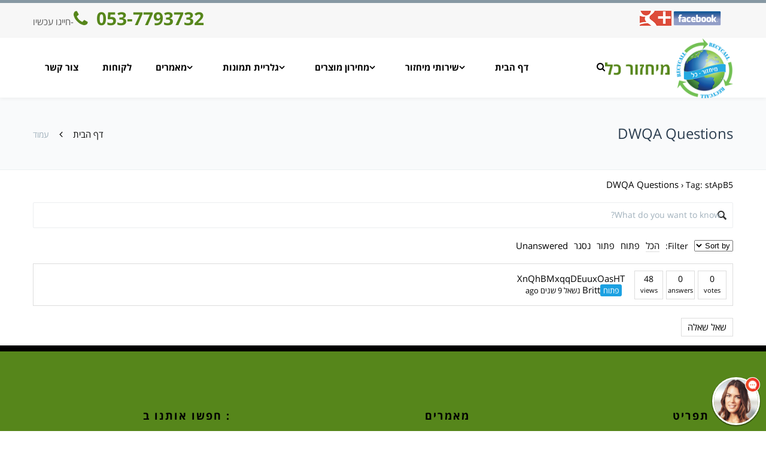

--- FILE ---
content_type: text/html; charset=UTF-8
request_url: https://www.recycall.co.il/question/tag/stapb5
body_size: 20595
content:
<!DOCTYPE html>

<html dir="rtl" lang="he-IL" prefix="og: https://ogp.me/ns#">
<head>
<meta charset="UTF-8" />
<meta name="viewport" content="width=device-width,initial-scale=1.0" />

<link rel="shortcut icon" href="https://www.recycall.co.il/wp-content/uploads/2015/06/fav1.png" />
<script>
mixajaxurl = "http://www.recycall.co.il/wp-admin/admin-ajax.php";
</script>
<!-- html5.js for IE less than 9 -->
<!--[if lt IE 9]>-->
<script src="https://www.recycall.co.il/wp-content/themes/TheFox/js/html5.js"></script>
<!--<![endif]-->
<!-- css3-mediaqueries.js for IE less than 9 -->
<!--[if lt IE 9]>-->
<script src="https://www.recycall.co.il/wp-content/themes/TheFox/js/css3-mediaqueries.js"></script>
<!--<![endif]-->

		<!-- All in One SEO 4.5.6 - aioseo.com -->
		<title>stApB5 - מיחזור כל</title>
		<meta name="robots" content="max-image-preview:large" />
		<link rel="canonical" href="https://www.recycall.co.il/question/tag/stapb5" />
		<meta name="generator" content="All in One SEO (AIOSEO) 4.5.6" />
		<script type="application/ld+json" class="aioseo-schema">
			{"@context":"https:\/\/schema.org","@graph":[{"@type":"BreadcrumbList","@id":"https:\/\/www.recycall.co.il\/question\/tag\/stapb5#breadcrumblist","itemListElement":[{"@type":"ListItem","@id":"https:\/\/www.recycall.co.il\/#listItem","position":1,"name":"Home","item":"https:\/\/www.recycall.co.il\/","nextItem":"https:\/\/www.recycall.co.il\/question\/tag\/stapb5#listItem"},{"@type":"ListItem","@id":"https:\/\/www.recycall.co.il\/question\/tag\/stapb5#listItem","position":2,"name":"stApB5","previousItem":"https:\/\/www.recycall.co.il\/#listItem"}]},{"@type":"CollectionPage","@id":"https:\/\/www.recycall.co.il\/question\/tag\/stapb5#collectionpage","url":"https:\/\/www.recycall.co.il\/question\/tag\/stapb5","name":"stApB5 - \u05de\u05d9\u05d7\u05d6\u05d5\u05e8 \u05db\u05dc","inLanguage":"he-IL","isPartOf":{"@id":"https:\/\/www.recycall.co.il\/#website"},"breadcrumb":{"@id":"https:\/\/www.recycall.co.il\/question\/tag\/stapb5#breadcrumblist"}},{"@type":"Organization","@id":"https:\/\/www.recycall.co.il\/#organization","name":"\u05de\u05d9\u05d7\u05d6\u05d5\u05e8 \u05db\u05dc","url":"https:\/\/www.recycall.co.il\/"},{"@type":"WebSite","@id":"https:\/\/www.recycall.co.il\/#website","url":"https:\/\/www.recycall.co.il\/","name":"\u05de\u05d9\u05d7\u05d6\u05d5\u05e8 \u05db\u05dc","description":"\u05d7\u05d1\u05d9\u05d5\u05ea \u05e4\u05dc\u05e1\u05d8\u05d9\u05e7 \u05dc\u05e9\u05d9\u05de\u05d5\u05e9\u05d9\u05dd \u05d7\u05d5\u05d6\u05e8\u05d9\u05dd","inLanguage":"he-IL","publisher":{"@id":"https:\/\/www.recycall.co.il\/#organization"}}]}
		</script>
		<!-- All in One SEO -->

<link rel='dns-prefetch' href='//fonts.googleapis.com' />
<link rel='dns-prefetch' href='//maxcdn.bootstrapcdn.com' />
<link rel="alternate" type="application/rss+xml" title="מיחזור כל &laquo; פיד‏" href="https://www.recycall.co.il/feed" />
<link rel="alternate" type="application/rss+xml" title="מיחזור כל &laquo; פיד תגובות‏" href="https://www.recycall.co.il/comments/feed" />
<link rel="alternate" type="application/rss+xml" title="מיחזור כל &laquo; פיד Question Tag stApB5" href="https://www.recycall.co.il/question/tag/stapb5/feed" />
<script type="text/javascript">
/* <![CDATA[ */
window._wpemojiSettings = {"baseUrl":"https:\/\/s.w.org\/images\/core\/emoji\/14.0.0\/72x72\/","ext":".png","svgUrl":"https:\/\/s.w.org\/images\/core\/emoji\/14.0.0\/svg\/","svgExt":".svg","source":{"concatemoji":"https:\/\/www.recycall.co.il\/wp-includes\/js\/wp-emoji-release.min.js"}};
/*! This file is auto-generated */
!function(i,n){var o,s,e;function c(e){try{var t={supportTests:e,timestamp:(new Date).valueOf()};sessionStorage.setItem(o,JSON.stringify(t))}catch(e){}}function p(e,t,n){e.clearRect(0,0,e.canvas.width,e.canvas.height),e.fillText(t,0,0);var t=new Uint32Array(e.getImageData(0,0,e.canvas.width,e.canvas.height).data),r=(e.clearRect(0,0,e.canvas.width,e.canvas.height),e.fillText(n,0,0),new Uint32Array(e.getImageData(0,0,e.canvas.width,e.canvas.height).data));return t.every(function(e,t){return e===r[t]})}function u(e,t,n){switch(t){case"flag":return n(e,"\ud83c\udff3\ufe0f\u200d\u26a7\ufe0f","\ud83c\udff3\ufe0f\u200b\u26a7\ufe0f")?!1:!n(e,"\ud83c\uddfa\ud83c\uddf3","\ud83c\uddfa\u200b\ud83c\uddf3")&&!n(e,"\ud83c\udff4\udb40\udc67\udb40\udc62\udb40\udc65\udb40\udc6e\udb40\udc67\udb40\udc7f","\ud83c\udff4\u200b\udb40\udc67\u200b\udb40\udc62\u200b\udb40\udc65\u200b\udb40\udc6e\u200b\udb40\udc67\u200b\udb40\udc7f");case"emoji":return!n(e,"\ud83e\udef1\ud83c\udffb\u200d\ud83e\udef2\ud83c\udfff","\ud83e\udef1\ud83c\udffb\u200b\ud83e\udef2\ud83c\udfff")}return!1}function f(e,t,n){var r="undefined"!=typeof WorkerGlobalScope&&self instanceof WorkerGlobalScope?new OffscreenCanvas(300,150):i.createElement("canvas"),a=r.getContext("2d",{willReadFrequently:!0}),o=(a.textBaseline="top",a.font="600 32px Arial",{});return e.forEach(function(e){o[e]=t(a,e,n)}),o}function t(e){var t=i.createElement("script");t.src=e,t.defer=!0,i.head.appendChild(t)}"undefined"!=typeof Promise&&(o="wpEmojiSettingsSupports",s=["flag","emoji"],n.supports={everything:!0,everythingExceptFlag:!0},e=new Promise(function(e){i.addEventListener("DOMContentLoaded",e,{once:!0})}),new Promise(function(t){var n=function(){try{var e=JSON.parse(sessionStorage.getItem(o));if("object"==typeof e&&"number"==typeof e.timestamp&&(new Date).valueOf()<e.timestamp+604800&&"object"==typeof e.supportTests)return e.supportTests}catch(e){}return null}();if(!n){if("undefined"!=typeof Worker&&"undefined"!=typeof OffscreenCanvas&&"undefined"!=typeof URL&&URL.createObjectURL&&"undefined"!=typeof Blob)try{var e="postMessage("+f.toString()+"("+[JSON.stringify(s),u.toString(),p.toString()].join(",")+"));",r=new Blob([e],{type:"text/javascript"}),a=new Worker(URL.createObjectURL(r),{name:"wpTestEmojiSupports"});return void(a.onmessage=function(e){c(n=e.data),a.terminate(),t(n)})}catch(e){}c(n=f(s,u,p))}t(n)}).then(function(e){for(var t in e)n.supports[t]=e[t],n.supports.everything=n.supports.everything&&n.supports[t],"flag"!==t&&(n.supports.everythingExceptFlag=n.supports.everythingExceptFlag&&n.supports[t]);n.supports.everythingExceptFlag=n.supports.everythingExceptFlag&&!n.supports.flag,n.DOMReady=!1,n.readyCallback=function(){n.DOMReady=!0}}).then(function(){return e}).then(function(){var e;n.supports.everything||(n.readyCallback(),(e=n.source||{}).concatemoji?t(e.concatemoji):e.wpemoji&&e.twemoji&&(t(e.twemoji),t(e.wpemoji)))}))}((window,document),window._wpemojiSettings);
/* ]]> */
</script>
<link rel='stylesheet' id='bxslider-css-css' href='https://www.recycall.co.il/wp-content/plugins/kiwi-logo-carousel/third-party/jquery.bxslider/jquery.bxslider.css' type='text/css' media='' />
<link rel='stylesheet' id='kiwi-logo-carousel-styles-css' href='https://www.recycall.co.il/wp-content/plugins/kiwi-logo-carousel/custom-styles.css' type='text/css' media='' />
<style id='wp-emoji-styles-inline-css' type='text/css'>

	img.wp-smiley, img.emoji {
		display: inline !important;
		border: none !important;
		box-shadow: none !important;
		height: 1em !important;
		width: 1em !important;
		margin: 0 0.07em !important;
		vertical-align: -0.1em !important;
		background: none !important;
		padding: 0 !important;
	}
</style>
<link rel='stylesheet' id='wp-block-library-rtl-css' href='https://www.recycall.co.il/wp-includes/css/dist/block-library/style-rtl.min.css' type='text/css' media='all' />
<style id='classic-theme-styles-inline-css' type='text/css'>
/*! This file is auto-generated */
.wp-block-button__link{color:#fff;background-color:#32373c;border-radius:9999px;box-shadow:none;text-decoration:none;padding:calc(.667em + 2px) calc(1.333em + 2px);font-size:1.125em}.wp-block-file__button{background:#32373c;color:#fff;text-decoration:none}
</style>
<style id='global-styles-inline-css' type='text/css'>
body{--wp--preset--color--black: #000000;--wp--preset--color--cyan-bluish-gray: #abb8c3;--wp--preset--color--white: #ffffff;--wp--preset--color--pale-pink: #f78da7;--wp--preset--color--vivid-red: #cf2e2e;--wp--preset--color--luminous-vivid-orange: #ff6900;--wp--preset--color--luminous-vivid-amber: #fcb900;--wp--preset--color--light-green-cyan: #7bdcb5;--wp--preset--color--vivid-green-cyan: #00d084;--wp--preset--color--pale-cyan-blue: #8ed1fc;--wp--preset--color--vivid-cyan-blue: #0693e3;--wp--preset--color--vivid-purple: #9b51e0;--wp--preset--gradient--vivid-cyan-blue-to-vivid-purple: linear-gradient(135deg,rgba(6,147,227,1) 0%,rgb(155,81,224) 100%);--wp--preset--gradient--light-green-cyan-to-vivid-green-cyan: linear-gradient(135deg,rgb(122,220,180) 0%,rgb(0,208,130) 100%);--wp--preset--gradient--luminous-vivid-amber-to-luminous-vivid-orange: linear-gradient(135deg,rgba(252,185,0,1) 0%,rgba(255,105,0,1) 100%);--wp--preset--gradient--luminous-vivid-orange-to-vivid-red: linear-gradient(135deg,rgba(255,105,0,1) 0%,rgb(207,46,46) 100%);--wp--preset--gradient--very-light-gray-to-cyan-bluish-gray: linear-gradient(135deg,rgb(238,238,238) 0%,rgb(169,184,195) 100%);--wp--preset--gradient--cool-to-warm-spectrum: linear-gradient(135deg,rgb(74,234,220) 0%,rgb(151,120,209) 20%,rgb(207,42,186) 40%,rgb(238,44,130) 60%,rgb(251,105,98) 80%,rgb(254,248,76) 100%);--wp--preset--gradient--blush-light-purple: linear-gradient(135deg,rgb(255,206,236) 0%,rgb(152,150,240) 100%);--wp--preset--gradient--blush-bordeaux: linear-gradient(135deg,rgb(254,205,165) 0%,rgb(254,45,45) 50%,rgb(107,0,62) 100%);--wp--preset--gradient--luminous-dusk: linear-gradient(135deg,rgb(255,203,112) 0%,rgb(199,81,192) 50%,rgb(65,88,208) 100%);--wp--preset--gradient--pale-ocean: linear-gradient(135deg,rgb(255,245,203) 0%,rgb(182,227,212) 50%,rgb(51,167,181) 100%);--wp--preset--gradient--electric-grass: linear-gradient(135deg,rgb(202,248,128) 0%,rgb(113,206,126) 100%);--wp--preset--gradient--midnight: linear-gradient(135deg,rgb(2,3,129) 0%,rgb(40,116,252) 100%);--wp--preset--font-size--small: 13px;--wp--preset--font-size--medium: 20px;--wp--preset--font-size--large: 36px;--wp--preset--font-size--x-large: 42px;--wp--preset--spacing--20: 0.44rem;--wp--preset--spacing--30: 0.67rem;--wp--preset--spacing--40: 1rem;--wp--preset--spacing--50: 1.5rem;--wp--preset--spacing--60: 2.25rem;--wp--preset--spacing--70: 3.38rem;--wp--preset--spacing--80: 5.06rem;--wp--preset--shadow--natural: 6px 6px 9px rgba(0, 0, 0, 0.2);--wp--preset--shadow--deep: 12px 12px 50px rgba(0, 0, 0, 0.4);--wp--preset--shadow--sharp: 6px 6px 0px rgba(0, 0, 0, 0.2);--wp--preset--shadow--outlined: 6px 6px 0px -3px rgba(255, 255, 255, 1), 6px 6px rgba(0, 0, 0, 1);--wp--preset--shadow--crisp: 6px 6px 0px rgba(0, 0, 0, 1);}:where(.is-layout-flex){gap: 0.5em;}:where(.is-layout-grid){gap: 0.5em;}body .is-layout-flow > .alignleft{float: left;margin-inline-start: 0;margin-inline-end: 2em;}body .is-layout-flow > .alignright{float: right;margin-inline-start: 2em;margin-inline-end: 0;}body .is-layout-flow > .aligncenter{margin-left: auto !important;margin-right: auto !important;}body .is-layout-constrained > .alignleft{float: left;margin-inline-start: 0;margin-inline-end: 2em;}body .is-layout-constrained > .alignright{float: right;margin-inline-start: 2em;margin-inline-end: 0;}body .is-layout-constrained > .aligncenter{margin-left: auto !important;margin-right: auto !important;}body .is-layout-constrained > :where(:not(.alignleft):not(.alignright):not(.alignfull)){max-width: var(--wp--style--global--content-size);margin-left: auto !important;margin-right: auto !important;}body .is-layout-constrained > .alignwide{max-width: var(--wp--style--global--wide-size);}body .is-layout-flex{display: flex;}body .is-layout-flex{flex-wrap: wrap;align-items: center;}body .is-layout-flex > *{margin: 0;}body .is-layout-grid{display: grid;}body .is-layout-grid > *{margin: 0;}:where(.wp-block-columns.is-layout-flex){gap: 2em;}:where(.wp-block-columns.is-layout-grid){gap: 2em;}:where(.wp-block-post-template.is-layout-flex){gap: 1.25em;}:where(.wp-block-post-template.is-layout-grid){gap: 1.25em;}.has-black-color{color: var(--wp--preset--color--black) !important;}.has-cyan-bluish-gray-color{color: var(--wp--preset--color--cyan-bluish-gray) !important;}.has-white-color{color: var(--wp--preset--color--white) !important;}.has-pale-pink-color{color: var(--wp--preset--color--pale-pink) !important;}.has-vivid-red-color{color: var(--wp--preset--color--vivid-red) !important;}.has-luminous-vivid-orange-color{color: var(--wp--preset--color--luminous-vivid-orange) !important;}.has-luminous-vivid-amber-color{color: var(--wp--preset--color--luminous-vivid-amber) !important;}.has-light-green-cyan-color{color: var(--wp--preset--color--light-green-cyan) !important;}.has-vivid-green-cyan-color{color: var(--wp--preset--color--vivid-green-cyan) !important;}.has-pale-cyan-blue-color{color: var(--wp--preset--color--pale-cyan-blue) !important;}.has-vivid-cyan-blue-color{color: var(--wp--preset--color--vivid-cyan-blue) !important;}.has-vivid-purple-color{color: var(--wp--preset--color--vivid-purple) !important;}.has-black-background-color{background-color: var(--wp--preset--color--black) !important;}.has-cyan-bluish-gray-background-color{background-color: var(--wp--preset--color--cyan-bluish-gray) !important;}.has-white-background-color{background-color: var(--wp--preset--color--white) !important;}.has-pale-pink-background-color{background-color: var(--wp--preset--color--pale-pink) !important;}.has-vivid-red-background-color{background-color: var(--wp--preset--color--vivid-red) !important;}.has-luminous-vivid-orange-background-color{background-color: var(--wp--preset--color--luminous-vivid-orange) !important;}.has-luminous-vivid-amber-background-color{background-color: var(--wp--preset--color--luminous-vivid-amber) !important;}.has-light-green-cyan-background-color{background-color: var(--wp--preset--color--light-green-cyan) !important;}.has-vivid-green-cyan-background-color{background-color: var(--wp--preset--color--vivid-green-cyan) !important;}.has-pale-cyan-blue-background-color{background-color: var(--wp--preset--color--pale-cyan-blue) !important;}.has-vivid-cyan-blue-background-color{background-color: var(--wp--preset--color--vivid-cyan-blue) !important;}.has-vivid-purple-background-color{background-color: var(--wp--preset--color--vivid-purple) !important;}.has-black-border-color{border-color: var(--wp--preset--color--black) !important;}.has-cyan-bluish-gray-border-color{border-color: var(--wp--preset--color--cyan-bluish-gray) !important;}.has-white-border-color{border-color: var(--wp--preset--color--white) !important;}.has-pale-pink-border-color{border-color: var(--wp--preset--color--pale-pink) !important;}.has-vivid-red-border-color{border-color: var(--wp--preset--color--vivid-red) !important;}.has-luminous-vivid-orange-border-color{border-color: var(--wp--preset--color--luminous-vivid-orange) !important;}.has-luminous-vivid-amber-border-color{border-color: var(--wp--preset--color--luminous-vivid-amber) !important;}.has-light-green-cyan-border-color{border-color: var(--wp--preset--color--light-green-cyan) !important;}.has-vivid-green-cyan-border-color{border-color: var(--wp--preset--color--vivid-green-cyan) !important;}.has-pale-cyan-blue-border-color{border-color: var(--wp--preset--color--pale-cyan-blue) !important;}.has-vivid-cyan-blue-border-color{border-color: var(--wp--preset--color--vivid-cyan-blue) !important;}.has-vivid-purple-border-color{border-color: var(--wp--preset--color--vivid-purple) !important;}.has-vivid-cyan-blue-to-vivid-purple-gradient-background{background: var(--wp--preset--gradient--vivid-cyan-blue-to-vivid-purple) !important;}.has-light-green-cyan-to-vivid-green-cyan-gradient-background{background: var(--wp--preset--gradient--light-green-cyan-to-vivid-green-cyan) !important;}.has-luminous-vivid-amber-to-luminous-vivid-orange-gradient-background{background: var(--wp--preset--gradient--luminous-vivid-amber-to-luminous-vivid-orange) !important;}.has-luminous-vivid-orange-to-vivid-red-gradient-background{background: var(--wp--preset--gradient--luminous-vivid-orange-to-vivid-red) !important;}.has-very-light-gray-to-cyan-bluish-gray-gradient-background{background: var(--wp--preset--gradient--very-light-gray-to-cyan-bluish-gray) !important;}.has-cool-to-warm-spectrum-gradient-background{background: var(--wp--preset--gradient--cool-to-warm-spectrum) !important;}.has-blush-light-purple-gradient-background{background: var(--wp--preset--gradient--blush-light-purple) !important;}.has-blush-bordeaux-gradient-background{background: var(--wp--preset--gradient--blush-bordeaux) !important;}.has-luminous-dusk-gradient-background{background: var(--wp--preset--gradient--luminous-dusk) !important;}.has-pale-ocean-gradient-background{background: var(--wp--preset--gradient--pale-ocean) !important;}.has-electric-grass-gradient-background{background: var(--wp--preset--gradient--electric-grass) !important;}.has-midnight-gradient-background{background: var(--wp--preset--gradient--midnight) !important;}.has-small-font-size{font-size: var(--wp--preset--font-size--small) !important;}.has-medium-font-size{font-size: var(--wp--preset--font-size--medium) !important;}.has-large-font-size{font-size: var(--wp--preset--font-size--large) !important;}.has-x-large-font-size{font-size: var(--wp--preset--font-size--x-large) !important;}
.wp-block-navigation a:where(:not(.wp-element-button)){color: inherit;}
:where(.wp-block-post-template.is-layout-flex){gap: 1.25em;}:where(.wp-block-post-template.is-layout-grid){gap: 1.25em;}
:where(.wp-block-columns.is-layout-flex){gap: 2em;}:where(.wp-block-columns.is-layout-grid){gap: 2em;}
.wp-block-pullquote{font-size: 1.5em;line-height: 1.6;}
</style>
<link rel='stylesheet' id='layerslider-css' href='https://www.recycall.co.il/wp-content/plugins/LayerSlider/static/css/layerslider.css' type='text/css' media='all' />
<link rel='stylesheet' id='ls-google-fonts-css' href='https://fonts.googleapis.com/css?family=Lato:100,300,regular,700,900%7COpen+Sans:300%7CIndie+Flower:regular%7COswald:300,regular,700&#038;subset=latin%2Clatin-ext' type='text/css' media='all' />
<link rel='stylesheet' id='contact-form-7-css' href='https://www.recycall.co.il/wp-content/plugins/contact-form-7/includes/css/styles.css' type='text/css' media='all' />
<link rel='stylesheet' id='contact-form-7-rtl-css' href='https://www.recycall.co.il/wp-content/plugins/contact-form-7/includes/css/styles-rtl.css' type='text/css' media='all' />
<link rel='stylesheet' id='dwqa-style-css' href='https://www.recycall.co.il/wp-content/plugins/dw-question-answer/templates/assets/css/style.css' type='text/css' media='all' />
<link rel='stylesheet' id='rs-plugin-settings-css' href='https://www.recycall.co.il/wp-content/plugins/revslider/public/assets/css/settings.css' type='text/css' media='all' />
<style id='rs-plugin-settings-inline-css' type='text/css'>
.tp-caption a{color:#ff7302;text-shadow:none;-webkit-transition:all 0.2s ease-out;-moz-transition:all 0.2s ease-out;-o-transition:all 0.2s ease-out;-ms-transition:all 0.2s ease-out}.tp-caption a:hover{color:#ffa902}
</style>
<link rel='stylesheet' id='page-list-style-css' href='https://www.recycall.co.il/wp-content/plugins/sitemap/css/page-list.css' type='text/css' media='all' />
<link rel='stylesheet' id='wp-carousel-free-css-main-css' href="https://www.recycall.co.il/wp-content/plugins/wp-carousel-free/inc/owl-carousel/owl.carousel.css" type='text/css' media='all' />
<link rel='stylesheet' id='wp-carousel-free-css-transition-css' href="https://www.recycall.co.il/wp-content/plugins/wp-carousel-free/inc/owl-carousel/owl.transitions.css" type='text/css' media='all' />
<link rel='stylesheet' id='wp-carousel-free-css-theme-css' href="https://www.recycall.co.il/wp-content/plugins/wp-carousel-free/inc/owl-carousel/owl.theme.css" type='text/css' media='all' />
<link rel='stylesheet' id='wcf-fontello-css-css' href="https://www.recycall.co.il/wp-content/plugins/wp-carousel-free/inc/fontello/css/fontello.css" type='text/css' media='all' />
<link rel='stylesheet' id='ppress-frontend-css' href='https://www.recycall.co.il/wp-content/plugins/wp-user-avatar/assets/css/frontend.min.css' type='text/css' media='all' />
<link rel='stylesheet' id='ppress-flatpickr-css' href='https://www.recycall.co.il/wp-content/plugins/wp-user-avatar/assets/flatpickr/flatpickr.min.css' type='text/css' media='all' />
<link rel='stylesheet' id='ppress-select2-css' href='https://www.recycall.co.il/wp-content/plugins/wp-user-avatar/assets/select2/select2.min.css' type='text/css' media='all' />
<link rel='stylesheet' id='googlefonts-css' href='https://fonts.googleapis.com/css?family=Lato%3A100%2C300%2C400%2C600%2C700%2C900%7CRaleway%3A900%7CPlayfair+Display%7C%27+rel%3D%27stylesheet%27+type%3D%27text%2Fcss&#038;ver=6.4.7' type='text/css' media='all' />
<link rel='stylesheet' id='style-css' href='https://www.recycall.co.il/wp-content/themes/TheFox/style.css' type='text/css' media='all' />
<link rel='stylesheet' id='style_end-css' href='https://www.recycall.co.il/wp-content/themes/TheFox/style_end.css' type='text/css' media='all' />
<link rel='stylesheet' id='media-queries-css' href='https://www.recycall.co.il/wp-content/themes/TheFox/media-queries_wide.css' type='text/css' media='all' />
<link rel='stylesheet' id='rgs-css' href='https://www.recycall.co.il/wp-content/themes/TheFox/css/rgs.css' type='text/css' media='all' />
<link rel='stylesheet' id='css3_animations-css' href='https://www.recycall.co.il/wp-content/themes/TheFox/css/animations.css' type='text/css' media='all' />
<link rel='stylesheet' id='flexslidercss-css' href='https://www.recycall.co.il/wp-content/themes/TheFox/includes/Flexslider/flexslider.css' type='text/css' media='all' />
<link rel='stylesheet' id='font-awesome-thefox-css' href='https://www.recycall.co.il/wp-content/themes/TheFox/css/font-awesome.css' type='text/css' media='all' />
<link rel='stylesheet' id='moon-css' href='https://www.recycall.co.il/wp-content/themes/TheFox/css/moon.css' type='text/css' media='all' />
<link rel='stylesheet' id='elegant-css' href='https://www.recycall.co.il/wp-content/themes/TheFox/css/elegant.css' type='text/css' media='all' />
<link rel='stylesheet' id='prettyphotocss-css' href='https://www.recycall.co.il/wp-content/themes/TheFox/includes/prettyPhoto/css/prettyPhoto.css' type='text/css' media='all' />
<link rel='stylesheet' id='js_frontend-css' href='https://www.recycall.co.il/wp-content/themes/TheFox/css/thefox_js_composer.css' type='text/css' media='all' />
<link rel='stylesheet' id='cff-css' href='https://www.recycall.co.il/wp-content/plugins/custom-facebook-feed/assets/css/cff-style.min.css' type='text/css' media='all' />
<link rel='stylesheet' id='sb-font-awesome-css' href='https://maxcdn.bootstrapcdn.com/font-awesome/4.7.0/css/font-awesome.min.css' type='text/css' media='all' />
<link rel='stylesheet' id='msl-main-css' href='https://www.recycall.co.il/wp-content/plugins/master-slider/public/assets/css/masterslider.main.css' type='text/css' media='all' />
<link rel='stylesheet' id='msl-custom-css' href='https://www.recycall.co.il/wp-content/uploads/master-slider/custom.css' type='text/css' media='all' />
<script type="text/javascript" src="https://www.recycall.co.il/wp-includes/js/jquery/jquery.min.js" id="jquery-core-js"></script>
<script type="text/javascript" src="https://www.recycall.co.il/wp-includes/js/jquery/jquery-migrate.min.js" id="jquery-migrate-js"></script>
<script type="text/javascript" src="https://www.recycall.co.il/wp-content/plugins/LayerSlider/static/js/greensock.js" id="greensock-js"></script>
<script type="text/javascript" src="https://www.recycall.co.il/wp-content/plugins/LayerSlider/static/js/layerslider.kreaturamedia.jquery.js" id="layerslider-js"></script>
<script type="text/javascript" src="https://www.recycall.co.il/wp-content/plugins/LayerSlider/static/js/layerslider.transitions.js" id="layerslider-transitions-js"></script>
<script type="text/javascript" src="https://www.recycall.co.il/wp-content/plugins/revslider/public/assets/js/jquery.themepunch.tools.min.js" id="tp-tools-js"></script>
<script type="text/javascript" src="https://www.recycall.co.il/wp-content/plugins/revslider/public/assets/js/jquery.themepunch.revolution.min.js" id="revmin-js"></script>
<script type="text/javascript" src="https://www.recycall.co.il/wp-content/plugins/wp-user-avatar/assets/flatpickr/flatpickr.min.js" id="ppress-flatpickr-js"></script>
<script type="text/javascript" src="https://www.recycall.co.il/wp-content/plugins/wp-user-avatar/assets/select2/select2.min.js" id="ppress-select2-js"></script>
<script type="text/javascript" id="zilla-likes-js-extra">
/* <![CDATA[ */
var zilla_likes = {"ajaxurl":"https:\/\/www.recycall.co.il\/wp-admin\/admin-ajax.php"};
/* ]]> */
</script>
<script type="text/javascript" src="https://www.recycall.co.il/wp-content/themes/TheFox/includes/zilla-likes/scripts/zilla-likes.js" id="zilla-likes-js"></script>
<link rel="https://api.w.org/" href="https://www.recycall.co.il/wp-json/" /><link rel="EditURI" type="application/rsd+xml" title="RSD" href="https://www.recycall.co.il/xmlrpc.php?rsd" />
<meta name="generator" content="WordPress 6.4.7" />
<meta name="google-site-verification" content="0dzwd9si0fmaoVQNfCq_Nlx-u7JlN1yqCNz3wXswVSk" />
<!-- Google Tag Manager -->
<script>(function(w,d,s,l,i){w[l]=w[l]||[];w[l].push({'gtm.start':
new Date().getTime(),event:'gtm.js'});var f=d.getElementsByTagName(s)[0],
j=d.createElement(s),dl=l!='dataLayer'?'&l='+l:'';j.async=true;j.src=
'https://www.googletagmanager.com/gtm.js?id='+i+dl;f.parentNode.insertBefore(j,f);
})(window,document,'script','dataLayer','GTM-PSD8NRL');</script>
<!-- End Google Tag Manager --><script>var ms_grabbing_curosr = 'https://www.recycall.co.il/wp-content/plugins/master-slider/public/assets/css/common/grabbing.cur', ms_grab_curosr = 'https://www.recycall.co.il/wp-content/plugins/master-slider/public/assets/css/common/grab.cur';</script>
<meta name="generator" content="MasterSlider 3.9.5 - Responsive Touch Image Slider | avt.li/msf" />
<!-- Custom Styling -->
<style type="text/css">
                                    
#boxed_layout{margin-top:0px; margin-bottom:0px;}#logo_img img{max-width:230px;}#mobile-menu{background:#000000}#mobile-menu ul ul{background:#2e3244;}#mobile-menu ul ul ul{background:#000000;}#mobile-menu .mobile-ul-open > a{color:#568616}#mobile-menu .mobile-ul-open:after{color:#568616 !important;}#mobile-menu .current_page_item{ background:#191b26;}#mobile-menu .current_page_item > a { border-left:2px solid #568616;}#mobile-menu ul li a{color:#ffffff}#mobile-menu .menu-item-has-children:after{color:#5a5d6b;}#mobile-menu ul li li li a{color:#69708f}#mobile-menu ul ul .menu-item-has-children:after{color:#5d637d;}#mobile_menu_search #search input[type=text]{background:#191b26 !important; color:#69708f;}#mobile_menu_search #search input[type=submit]{color:#69708f;}#top_bar,#rd_wpml #lang_sel ul ul{background:#f7f7f7;}.topbar_type_1,.topbar_type_1 a,.topbar_type_1 #rd_wpml #lang_sel a{color:#9ba2a9;}.topbar_type_1 strong,.topbar_type_1 .topbar_woocommerce_login.type1 .topbar_sign_in,.topbar_type_1 .topbar_woocommerce_login.type1 .topbar_register,.topbar_type_1 .topbar_woocommerce_login.type1 .topbar_signed_in,.topbar_type_1 #rd_wpml #lang_sel li li a:hover{color:#ffffff;}.topbar_type_1 .top_email:before,.topbar_type_1 .top_phone:before,.topbar_type_1 .top_text:before{color:#1abc9c;}.topbar_type_1 .top_email,.topbar_type_1 .top_phone,.topbar_type_1 #header_socials,.topbar_type_1 .header_current_cart{border-right:1px solid #8798a3; padding-right:20px; padding-left:20px;}.topbar_type_1 .topbar_woocommerce_login{border-right:1px solid #8798a3; border-left:1px solid #8798a3; padding-right:20px; padding-left:20px;}.topbar_type_1 #rd_wpml,.topbar_type_1 .top_bar_menu{border-right:1px solid #8798a3;}.topbar_type_1 .wrapper > div:first-child {border-left:1px solid #8798a3;}.topbar_type_1 .topbar_woocommerce_login.type1 .topbar_register{ border:1px solid #8798a3; border-bottom:2px solid #8798a3}.topbar_type_1 .topbar_woocommerce_login.type2 .topbar_register{ border:1px solid #9ba2a9; background:#9ba2a9; color:#f7f7f7;}.topbar_type_1 .topbar_woocommerce_login.type2 .topbar_sign_in,.topbar_type_1 .topbar_woocommerce_login.type2 .topbar_signed_in{ border:1px solid #9ba2a9;}.topbar_type_1 #header_socials a:hover{ color:#ffffff;}.topbar_type_2,.topbar_type_2 a,.topbar_type_2 #rd_wpml #lang_sel a{color:#9ba2a9;}.topbar_type_2 strong,.topbar_type_2 .topbar_woocommerce_login.type1 .topbar_sign_in,.topbar_type_2 .topbar_woocommerce_login.type1 .topbar_register,.topbar_type_2 .topbar_woocommerce_login.type1 .topbar_signed_in,.topbar_type_2 #rd_wpml #lang_sel li li a:hover{color:#ffffff;}.topbar_type_2 .top_email:before,.topbar_type_2 .top_phone:before,.topbar_type_2 .top_text:before{color:#1abc9c;}.topbar_type_2 .top_email,.topbar_type_2 .top_phone,.topbar_type_2 #header_socials,.topbar_type_2 .header_current_cart{border-right:1px solid #8798a3; padding-right:20px; padding-left:20px;}.topbar_type_2 .topbar_woocommerce_login{border-right:1px solid #8798a3; border-left:1px solid #8798a3; padding-right:20px; padding-left:20px;}.topbar_type_2 { border-top:5px solid #8798a3;}.topbar_type_2 #rd_wpml,.topbar_type_2 .top_bar_menu{border-right:1px solid #8798a3;}.topbar_type_2 .wrapper > div:first-child {border-left:1px solid #8798a3;}.topbar_type_2 .topbar_woocommerce_login.type1 .topbar_register{ border:1px solid #8798a3; border-bottom:2px solid #8798a3}.topbar_type_2 .topbar_woocommerce_login.type2 .topbar_register{ border:1px solid #9ba2a9; background:#9ba2a9; color:#f7f7f7;}.topbar_type_2 .topbar_woocommerce_login.type2 .topbar_sign_in,.topbar_type_2 .topbar_woocommerce_login.type2 .topbar_signed_in{ border:1px solid #9ba2a9;}.topbar_type_2 #header_socials a:hover{ color:#ffffff;}.topbar_type_3,.topbar_type_3 a,.topbar_type_3 #rd_wpml #lang_sel a{color:#9ba2a9;}.topbar_type_3 strong,.topbar_type_3 .topbar_woocommerce_login.type1 .topbar_sign_in,.topbar_type_3 .topbar_woocommerce_login.type1 .topbar_register,.topbar_type_3 .topbar_woocommerce_login.type1 .topbar_signed_in,.topbar_type_3 #rd_wpml #lang_sel li li a:hover{color:#ffffff;}.topbar_type_3 .top_email:before,.topbar_type_3 .top_phone:before,.topbar_type_3 .top_text:before{color:#1abc9c;}.topbar_type_2 { border-top:5px solid #8798a3;}.topbar_type_3 .topbar_woocommerce_login.type1 .topbar_register{ border:1px solid #8798a3; border-bottom:2px solid #8798a3}.topbar_type_3 .topbar_woocommerce_login.type2 .topbar_register{ border:1px solid #9ba2a9; background:#9ba2a9; color:#f7f7f7;}.topbar_type_3 .topbar_woocommerce_login.type2 .topbar_sign_in,.topbar_type_3 .topbar_woocommerce_login.type2 .topbar_signed_in{ border:1px solid #9ba2a9;}.topbar_type_3 #header_socials a:hover{ color:#ffffff;}.topbar_type_4,.topbar_type_4 a,.topbar_type_4 #rd_wpml #lang_sel a{color:#9ba2a9;}.topbar_type_4 strong,.topbar_type_4 .topbar_woocommerce_login.type1 .topbar_sign_in,.topbar_type_4 .topbar_woocommerce_login.type1 .topbar_register,.topbar_type_4 .topbar_woocommerce_login.type1 .topbar_signed_in,.topbar_type_4 #rd_wpml #lang_sel li li a:hover{color:#ffffff;}.topbar_type_4 .top_email:before,.topbar_type_4 .top_phone:before,.topbar_type_4 .top_text:before{color:#1abc9c;}.topbar_type_4 { border-top:5px solid #8798a3;}.topbar_type_4 .topbar_woocommerce_login.type1 .topbar_register{ border:1px solid #8798a3; border-bottom:2px solid #8798a3}.topbar_type_4 .topbar_woocommerce_login.type2 .topbar_register{ border:1px solid #9ba2a9; background:#9ba2a9; color:#f7f7f7;}.topbar_type_4 .topbar_woocommerce_login.type2 .topbar_sign_in,.topbar_type_4 .topbar_woocommerce_login.type2 .topbar_signed_in{ border:1px solid #9ba2a9;}.topbar_type_4 #header_socials a:hover{ color:#ffffff;}.topbar_type_5,.topbar_type_5 a,.topbar_type_5 #rd_wpml #lang_sel a{color:#9ba2a9;}.topbar_type_5 strong,.topbar_type_5 .topbar_woocommerce_login.type1 .topbar_sign_in,.topbar_type_5 .topbar_woocommerce_login.type1 .topbar_register,.topbar_type_5 .topbar_woocommerce_login.type1 .topbar_signed_in,.topbar_type_5 #rd_wpml #lang_sel li li a:hover,.topbar_woocommerce_login.type2 .topbar_sign_in:hover,.top_email a:hover{color:#ffffff;}.topbar_type_5 .top_email:before,.topbar_type_5 .top_phone:before,.topbar_type_5 .top_text:before{color:#1abc9c; }.topbar_type_5 .top_email,.topbar_type_5 .top_phone,.topbar_type_5 #header_socials,.topbar_type_5 .header_current_cart{border-right:1px solid #8798a3; padding-right:20px; padding-left:20px;}.topbar_type_5 .topbar_woocommerce_login{border-right:1px solid #8798a3; border-left:1px solid #8798a3; padding-right:20px; padding-left:20px;}.topbar_type_5 .wrapper > div:first-child {border-left:1px solid #8798a3;}.topbar_type_5 #rd_wpml,.topbar_type_5 .top_bar_menu{border-right:1px solid #8798a3;}.topbar_type_5 { border-top:4px solid #8798a3; border-bottom:1px solid #8798a3}.topbar_type_5 .topbar_woocommerce_login.type1 .topbar_register{ border:1px solid #8798a3; border-bottom:2px solid #8798a3}.topbar_type_5 .topbar_woocommerce_login.type2 .topbar_register{ border:1px solid #9ba2a9; background:#9ba2a9; color:#f7f7f7;}.topbar_type_5 .topbar_woocommerce_login.type2 .topbar_sign_in,.topbar_type_5 .topbar_woocommerce_login.type2 .topbar_signed_in{ border:1px solid #9ba2a9;}.topbar_type_5 #header_socials a:hover{ color:#ffffff;}.header_current_cart .cart-content-tb.tbi-with-border{border:1px solid #8798a3;}.header_current_cart .cart-content-tb.tbi-with-bg{background:#8798a3;}.header_current_cart .cart-content-tb:before{color:#1abc9c;}.header_current_cart .cart-content-tb:hover{color:#9ba2a9;}.transparent_header{background:255,255,255!important;}.transparent_header{border-bottom:1px solid rgba(255,255,255,0.25)!important;}header,.mt_menu{background:#ffffff;}header.transparent_header.opaque_header{background:#ffffff !important; border-bottom:none!important;}#nav_button:before,#nav_button_alt:before{color:#8899a4;}.logo_text a{color:#8899a4;}.transparent_header .logo_text a{color:#fff;}.transparent_header.opaque_header .logo_text a{color:#8899a4;}.nav_type_1 nav ul,.nav_type_1 .header_current_cart{background:#ffffff;}.nav_type_1 ul li a,.nav_type_1 a#searchtop_img{color:#8899a4;}.nav_type_1 nav ul li a:hover,.nav_type_1 > ul > .current-menu-item > a{color:#56861b; background:#ffffff;}.nav_type_1 .cart-content:hover,.nav_type_1 #searchtop_img:hover i{color:#56861b;}header.nav_type_2{border-top:1px solid #ecf0f1;}.nav_type_2 nav ul,.nav_type_2 .header_current_cart{background:#ffffff;}.nav_type_2 ul li a,.nav_type_2 a#searchtop_img{color:#8899a4;}.nav_type_2 nav ul li a:hover,.nav_type_2 > ul > .current-menu-item > a{color:#56861b; border-top:3px solid #56861b; }.nav_type_2 .cart-content:hover,.nav_type_2 #searchtop_img:hover i{color:#56861b;}header.nav_type_3{border-top:1px solid #ecf0f1;}.nav_type_3 nav ul,.nav_type_3 .header_current_cart{background:#ffffff;}.nav_type_3 ul li a,.nav_type_3 a#searchtop_img{color:#8899a4;}.nav_type_3 nav ul li a:hover,.nav_type_3 > ul > .current-menu-item > a{color:#56861b; background:#ffffff;}.nav_type_3 .cart-content:hover,.nav_type_3 #searchtop_img:hover i{color:#56861b;}header.nav_type_4{border-top:1px solid #ecf0f1;}.nav_type_4 nav ul,.nav_type_4 .header_current_cart{background:#ffffff;}.nav_type_4 ul li a,.nav_type_4 a#searchtop_img{color:#8899a4;}.nav_type_4 nav ul li a:hover,.nav_type_4  > ul > .current-menu-item > a{color:#56861b; background:#ffffff;}.nav_type_4 .cart-content:hover,.nav_type_4 #searchtop_img:hover i{color:#56861b;}.nav_type_5 nav ul,.nav_type_5 .header_current_cart{background:#ffffff;}.nav_type_5 ul li a{color:#8899a4; border-top:5px solid #ffffff;}.nav_type_5 a#searchtop_img{color:#8899a4;}.nav_type_5 nav ul li a:hover,.nav_type_5 > ul > .current-menu-item > a{color:#56861b; border-top:5px solid #56861b !important; }.nav_type_5 .cart-content:hover,.nav_type_5 #searchtop_img:hover i{color:#56861b;}.nav_type_6 nav ul,.nav_type_6 .header_current_cart{background:#ffffff;}.nav_type_6 ul li a{color:#8899a4; border-top:5px solid #ffffff;}.nav_type_6 a#searchtop_img{color:#8899a4;}.nav_type_6 nav ul li a:hover,.nav_type_6 > ul > .current-menu-item > a{color:#56861b; border-top:5px solid #56861b !important;}.nav_type_6 .cart-content:hover,.nav_type_6 #searchtop_img:hover i{color:#56861b;}.nav_type_7 nav ul,.nav_type_7 .header_current_cart{background:#ffffff;}.nav_type_7 ul li a,.nav_type_7 a#searchtop_img{color:#8899a4;}.nav_type_7 nav ul li a:hover,.nav_type_7 > ul > .current-menu-item > a{color:#56861b; background:#ffffff;}.nav_type_7 .cart-content:hover,.nav_type_7 #searchtop_img:hover i{color:#56861b;}header.nav_type_8{border-top:1px solid #ecf0f1;}.nav_type_8 nav ul,.nav_type_8 .header_current_cart{background:#ffffff;}.nav_type_8 ul li a,.nav_type_8 a#searchtop_img{color:#8899a4;}.nav_type_8 nav ul li a:hover,.nav_type_8 > ul > .current-menu-item > a{color:#56861b; background:#ffffff;}.nav_type_8 .cart-content:hover,.nav_type_8 #searchtop_img:hover i{color:#56861b;}.nav_type_9 nav ul,.nav_type_9 .header_current_cart{background:#ffffff;}.nav_type_9 ul li a{color:#8899a4; border-top:5px solid rgba(0,0,0,0);}.nav_type_9 a#searchtop_img{color:#8899a4;}.nav_type_9 nav ul li a:hover,.nav_type_9 > ul > .current-menu-item > a{color:#56861b; border-top:5px solid #56861b !important;}.nav_type_9 .cart-content:hover,.nav_type_9 #searchtop_img:hover i{color:#56861b;}.nav_type_10 nav ul,.nav_type_10 .header_current_cart{background:#ffffff;}.nav_type_10 ul li a{color:#8899a4; border-top:5px solid rgba(0,0,0,0);}.nav_type_10 a#searchtop_img{color:#8899a4;}.nav_type_10 nav ul li a:hover,.nav_type_10 > ul > .current-menu-item > a{color:#56861b; border-top:5px solid #56861b !important;}.nav_type_10 .cart-content:hover,.nav_type_10 #searchtop_img:hover i{color:#56861b;}.nav_type_11 nav ul,.nav_type_11 .header_current_cart{background:#ffffff;}.nav_type_11 ul li a{color:#8899a4; border:1px solid rgba(0,0,0,0);}.nav_type_11 a#searchtop_img{color:#8899a4;}.nav_type_11 nav ul li a:hover,.nav_type_11 > ul > .current-menu-item > a{color:#56861b; border:1px solid #56861b; background:#ffffff;}.nav_type_11 .cart-content:hover,.nav_type_11 #searchtop_img:hover i{color:#56861b;}.nav_type_12 nav ul,.nav_type_12 .header_current_cart{background:#ffffff;}.nav_type_12 ul li a{color:#8899a4; border:2px solid rgba(0,0,0,0);}.nav_type_12 a#searchtop_img{color:#8899a4;}.nav_type_12 nav ul li a:hover,.nav_type_12 > ul > .current-menu-item > a{color:#56861b; border:2px solid #56861b; background:#ffffff;}.nav_type_12 .cart-content:hover,.nav_type_12 #searchtop_img:hover i{color:#56861b;}header.nav_type_13{border-top:2px solid #ecf0f1;}.nav_type_13 nav ul,.nav_type_13 .header_current_cart{background:#ffffff;}.nav_type_13 ul li a,.nav_type_13 a#searchtop_img{color:#8899a4;}.nav_type_13 nav ul li a:hover,.nav_type_13 > ul > .current-menu-item > a{color:#56861b; background:#ffffff;}.nav_type_13 .cart-content:hover,.nav_type_13 #searchtop_img:hover i{color:#56861b;}header.nav_type_14{border-top:5px solid #ecf0f1;}.nav_type_14 nav ul,.nav_type_1 .header_current_cart{background:#ffffff;}.nav_type_14 ul li a,.nav_type_14 a#searchtop_img{color:#8899a4;}.nav_type_14 nav ul li a:hover,.nav_type_14 > ul > .current-menu-item > a{color:#56861b; background:#ffffff;}.nav_type_14 .cart-content:hover,.nav_type_14 #searchtop_img:hover i{color:#56861b;}.header_bottom_nav.transparent_header.opaque_header{background:#ffffff !important;}header.nav_type_15,.header_bottom_nav.nav_type_15{border-top:1px solid #ecf0f1;}.header_bottom_nav.nav_type_15{background:#ffffff;}.nav_type_15 ul li a{color:#8899a4; border-right:1px solid #ecf0f1}.nav_type_15 ul li:first-child a{border-left:1px solid #ecf0f1} .nav_type_15 nav ul li a:hover,.nav_type_15 > ul > .current-menu-item > a{color:#56861b; background:#ffffff;}header #header_socials a,.nav_type_15 a#searchtop_img{color:#8899a4;}header #header_socials a:hover{color:#56861b;}.header_bottom_nav.nav_type_15 .cart-content:hover,.header_bottom_nav.nav_type_15 #searchtop_img:hover i{color:#56861b;}.header_bottom_nav.nav_type_16{border-top:1px solid #ecf0f1;}.header_bottom_nav.nav_type_16{background:#ffffff;}.nav_type_16 ul li a,.nav_type_16 a#searchtop_img{color:#8899a4;}.nav_type_16 nav ul li a:hover,.nav_type_16 > ul > .current-menu-item > a{color:#56861b; background:#ffffff;}.header_bottom_nav.nav_type_16 .cart-content:hover,.header_bottom_nav.nav_type_16 #searchtop_img:hover i{color:#56861b;}.header_bottom_nav.nav_type_17{border-top:1px solid #ecf0f1;}.header_bottom_nav.nav_type_17{background:#ffffff;}.nav_type_17 ul li a,.nav_type_17 a#searchtop_img{color:#8899a4;}.nav_type_17 nav ul li a:hover,.nav_type_17 > ul > .current-menu-item > a{color:#56861b; border-top:3px solid #56861b;}.header_bottom_nav.nav_type_17 .cart-content:hover,.header_bottom_nav.nav_type_17 #searchtop_img:hover i{color:#56861b;}.header_bottom_nav.nav_type_18{border-top:1px solid #ecf0f1;}.header_bottom_nav.nav_type_18{background:#ffffff;}.nav_type_18 ul li a,.nav_type_18 a#searchtop_img{color:#8899a4;}.nav_type_18 nav ul li a:hover,.nav_type_18 > ul >.current-menu-item > a{color:#56861b; background#ffffff;}.header_bottom_nav.nav_type_18 .cart-content:hover,.header_bottom_nav.nav_type_18 #searchtop_img:hover i{color:#56861b;}.nav_type_19 ul li a,.nav_type_19_f ul li a{color:#8899a4;}.nav_type_19 ul > li > a,.nav_type_19_f ul > li > a{border-bottom:1px solid #ecf0f1;}.nav_type_19 ul ul li a,.nav_type_19_f ul ul li a{border-right:1px solid #ecf0f1;}#edge-search-form .search_button_icon{color:#8899a4;}.nav_type_19 ul li a:hover,.nav_type_19 > ul > .current-menu-item > a,.nav_type_19_f ul li a:hover,.nav_type_19_f > ul > .current-menu-item > a{color:#56861b;}.nav_type_19 .cart-content:hover,.nav_type_19 #searchtop_img:hover i,.nav_type_19_f .cart-content:hover,.nav_type_19_f #searchtop_img:hover i{color:#56861b;}#fixed_header_socials a{color:#8899a4;}#fixed_header_socials a{border:1px solid #ecf0f1;}.fixed_header_left{border-right:1px solid #ecf0f1;}#edge-search-form input[type=text]{border:1px solid #ecf0f1; background:#ffffff;}ul.header_current_cart li .cart-content{color:#8899a4; font-weight: normal;}.transparent_header.opaque_header nav > ul > li > a, .transparent_header.opaque_header .cart-content{color:#8899a4 !important;}ul.header_cart_dropdown,.header_cart_dropdown .button,#search-form,#search-form.pop_search_form #ssform,.child_pages_ctn li,#header_container nav ul li ul,#header_container nav ul li ul a{background:#ffffff;}#header_container nav .rd_megamenu ul li a, .rd_megamenu ul li a,.header_cart_dropdown ul.cart_list li a,.header_cart_dropdown .widget_shopping_cart_content .rd_cart_buttons a{color:#2c3e50;}.header_cart_dropdown, #header_container nav .rd_megamenu ul ul li a, .rd_megamenu ul ul li a,#header_container nav ul ul li a,.header_cart_dropdown .rd_clear_btn,.header_cart_dropdown .total,#search-form.pop_search_form #ssform,.child_pages_ctn a{color:#000000;}.header_cart_dropdown .quantity,.header_cart_dropdown .product_list_widget span.amount,.header_cart_dropdown .total .amount,.search_button_icon{color:#1abc9c;}.header_cart_dropdown ul.cart_list li a.remove:hover,.child_pages_ctn a:hover{background:#29d9c2; color:#ffffff;}.header_cart_dropdown ul.cart_list li a:hover{color:#29d9c2;}.header_cart_dropdown .rd_clear_btn:hover{color:#222533;}ul.header_cart_dropdown,#search-form.pop_search_form #ssform{border:1px solid #56861b;}#header_container nav ul ul .current-menu-item li a, #header_container nav ul ul li a{border-left:1px solid #56861b;}#header_container .fixed_header_left nav ul ul ul li a{border-left:1px solid #56861b !important;}#header_container .fixed_header_left nav ul ul .current-menu-item li a, #header_container .fixed_header_left nav ul ul li a{border-right:1px solid #56861b !important;}#header_container .fixed_header_left nav ul ul, #header_container .fixed_header_left nav ul ul{border-top:1px solid #56861b !important;}#header_container nav ul ul li,ul.header_cart_dropdown ul.product_list_widget li.child_pages_ctn a{border-bottom:1px solid #56861b;}#header_container .rd_megamenu ul li ul,.header_cart_dropdown .clear_total{border-top:1px solid #56861b;}#header_container nav ul ul,.widget_shopping_cart_content,#search-form{border-top:3px solid #1abc9c;}.current_item_number{background:#1abc9c;}.rd_cart_buttons{background:#222533;}.header_cart_dropdown .button{background:#ffffff; border:2px solid #ffffff  !important;}.header_cart_dropdown .widget_shopping_cart_content .rd_cart_buttons .button:hover{background:#222533; border:2px solid #ffffff !important; color:#ffffff;}.current_item_number:before{border-color: transparent #1abc9c transparent;}.header_cart_dropdown ul.cart_list li a.remove{background:#000000;}#header_container nav ul ul li a:hover,#header_container nav ul ul li.current-menu-item a{background:#56861b; color:#2c3e50;}#header_container nav ul ul .mm_widget_area{border:none!important; border-left:1px solid #56861b !important;}#header_container nav .rd_megamenu .mm_widget_area .rd_megamenu_widget_area .product_list_widget a{color:#2c3e50;}#header_container nav .rd_megamenu .mm_widget_area .rd_megamenu_widget_area .product_list_widget a:hover{color:#29d9c2;}#header_container nav .rd_megamenu .mm_widget_area .rd_megamenu_widget_area .sb_widget h3{color:#2c3e50}#header_container nav .rd_megamenu .mm_widget_area .rd_megamenu_widget_area #lang_sel a{color:#000000; background:#ffffff; border:1px solid #56861b}#header_container nav .rd_megamenu .mm_widget_area .rd_megamenu_widget_area #lang_sel a:hover{color:#2c3e50;}#header_container nav .rd_megamenu .mm_widget_area .rd_megamenu_widget_area .widget_recent_entries ul li{border-bottom:1px solid #56861b}#header_container nav .rd_megamenu .mm_widget_area .rd_megamenu_widget_area .widget_recent_entries ul li a{color:#000000}#header_container nav .rd_megamenu .mm_widget_area .rd_megamenu_widget_area .widget_recent_entries ul li a:hover{color:#1abc9c}#header_container nav .rd_megamenu .mm_widget_area .rd_megamenu_widget_area #recentcomments li{border-bottom:1px solid #56861b}#header_container nav .rd_megamenu .mm_widget_area .rd_megamenu_widget_area #recentcomments li a{color:#2c3e50;}#header_container nav .rd_megamenu .mm_widget_area .rd_megamenu_widget_area #recentcomments li a:hover{color:#29d9c2;}#header_container nav .rd_megamenu .mm_widget_area .rd_megamenu_widget_area .rd_widget_recent_entries li{border-bottom:1px solid #56861b}#header_container nav .rd_megamenu .mm_widget_area .rd_megamenu_widget_area .w_comment a{color:#000000;}#header_container nav .rd_megamenu .mm_widget_area .rd_megamenu_widget_area .w_comment a:hover{color:#1abc9c;}#header_container nav .rd_megamenu .mm_widget_area .rd_megamenu_widget_area .widget_recent_entry h4 a{color:#2c3e50;}#header_container nav .rd_megamenu .mm_widget_area .rd_megamenu_widget_area .widget_recent_entry h4 a:hover{color:#1abc9c;}#header_container nav .rd_megamenu .mm_widget_area .rd_megamenu_widget_area .widget_archive ul li,#header_container nav .rd_megamenu .mm_widget_area .rd_megamenu_widget_area .widget_meta ul li{border-bottom:1px solid #56861b}#header_container nav .rd_megamenu .mm_widget_area .rd_megamenu_widget_area .widget_archive ul li a,#header_container nav .rd_megamenu .mm_widget_area .rd_megamenu_widget_area .widget_meta ul li a{color:#000000;}#header_container nav .rd_megamenu .mm_widget_area .rd_megamenu_widget_area .widget_archive ul li a:hover,#header_container nav .rd_megamenu .mm_widget_area .rd_megamenu_widget_area .widget_meta ul li a:hover{color:#1abc9c;}#header_container nav .rd_megamenu .mm_widget_area .rd_megamenu_widget_area .page_item a, #header_container nav .rd_megamenu .mm_widget_area .rd_megamenu_widget_area .menu-item a{border-bottom:1px solid #56861b; color:#000000;}#header_container nav .rd_megamenu .mm_widget_area .rd_megamenu_widget_area .page_item a:hover, #header_container nav .rd_megamenu .mm_widget_area .rd_megamenu_widget_area .menu-item a:hover,#header_container nav .rd_megamenu .mm_widget_area .rd_megamenu_widget_area .current_page_item a,#header_container nav .rd_megamenu .mm_widget_area .rd_megamenu_widget_area .current_page_item a{color:#1abc9c; }#header_container nav .rd_megamenu .mm_widget_area .rd_megamenu_widget_area .page_item a:before, #header_container nav .rd_megamenu .mm_widget_area .rd_megamenu_widget_area .menu-item a:before { color:#222533;}#header_container nav .rd_megamenu .mm_widget_area .rd_megamenu_widget_area #wp-calendar caption{background:#2c3e50; color:#ffffff}#header_container nav .rd_megamenu .mm_widget_area .rd_megamenu_widget_area #wp-calendar{border:1px solid #56861b}#wp-calendar th{color:#222533;}#header_container nav .rd_megamenu .mm_widget_area .rd_megamenu_widget_area #wp-calendar tbody td a{color:#fff; background:#222533;}#header_container nav .rd_megamenu .mm_widget_area .rd_megamenu_widget_area #wp-calendar tbody td a:hover{color:#fff; background:#1abc9c;}#header_container nav .rd_megamenu .mm_widget_area .rd_megamenu_widget_area #wp-calendar td#next a:hover:after,#header_container nav .rd_megamenu .mm_widget_area .rd_megamenu_widget_area #wp-calendar td#prev a:hover:after{background:#1abc9c;}body,#jprePercentage{color:#000000}body a,.hl_color,#sidebar #search input[type=submit]:hover,.wpb_widgetised_column #search input[type=submit]:hover,.strong_colored strong{color:#56861b}body a:hover{color:#56861b}h1,h2,h3,h4,h5,h6{color:#2c3e50}.def_section,blockquote{background:#ffffff}#to_top:hover{background:#56861b}::-webkit-input-placeholder{color:#a1b1bc}:-moz-placeholder{color:#a1b1bc}::-moz-placeholder{color:#a1b1bc}:-ms-input-placeholder{color:#a1b1bc}#sidebar #search input[type=submit],.wpb_widgetised_column #search input[type=submit]{color:#a1b1bc}input[type=text], input[type=email], input[type=password], textarea,#coupon_code{color:#a1b1bc; border:1px solid #eceef0; background:#ffffff;}input[type="checkbox"]{color:#ffffff; border:1px solid #eceef0; background:#ffffff;}input[type=checkbox]:checked{color:#ffffff; border:1px solid #56861b; background:#56861b;}.flex-direction-nav li a{color:#2c3e50; background:#ffffff;}.wpb_text_column ol li:before{background:#000000}.wpb_text_column ol li:hover:before{background:#56861b}blockquote{ border:1px solid #ffffff; }blockquote:before,.post-password-form input[type=submit]{ background:#56861b; }.code_box_ctn{ background:#ffffff; }.wp-caption{ background:#ffffff; border:1px solid #ffffff; }.tp-caption a {    color: #fff;}.tp-caption a:hover {  color: #fff;}.tp-bannertimer{background: #56861b; background: -moz-linear-gradient(left,  #56861b 0%, #56861b 100%); background: -webkit-gradient(linear, left top, right top, color-stop(0%,#56861b), color-stop(100%,#56861b)); background: -webkit-linear-gradient(left,  #56861b 0%,#56861b 100%); background: -o-linear-gradient(left,  #56861b 0%,#56861b 100%); background: -ms-linear-gradient(left,  #56861b 0%,#56861b 100%); background: linear-gradient(to right,  #56861b 0%,#56861b 100%); filter: progid:DXImageTransform.Microsoft.gradient( startColorstr="#56861b", endColorstr="#56861b",GradientType=1 );} .page_title_ctn{background:#f9fafb; border-bottom:1px solid #ecf0f1;  }.page_title_ctn h1{color:#2c3e50; }#crumbs a,#crumbs span{color:#a1b1bc; }.rd_child_pages{color:#a1b1bc; border:1px solid #a1b1bc; background:#ffffff;}.search_results strong{color:#56861b; }.search_sf .rd_search_sc #search input[type=submit]{background:#2c3e50 !important;}.search_sf .rd_search_sc #search input[type=submit]:hover{background:#56861b !important;}.post_single .post-title h2 a,.blog_related_post .post-title h2 a,.logged-in-as a{color:#2c3e50}.post_single .post-title h2 a:hover,.blog_related_post .post-title h2 a:hover{color:#56861b}.mejs-container .mejs-controls,.audio_ctn{background:#000000 !important;}.mejs-controls .mejs-time-rail .mejs-time-current{background:#2c3e50 !important; }.mejs-controls .mejs-horizontal-volume-slider .mejs-horizontal-volume-current{background:#56861b !important; }.post_quote_text,.post_quote_author{background:#56861b; color:#ffffff!important;}.post-info a{color:#000000}.post_single .post-info a:hover{color:#56861b}.single_post_navigation,.post-info{border-bottom:1px solid #ffffff}.single_post_navigation_bottom{border-top:1px solid #ffffff}.tags_icon{background:#000000; color:#ffffff;}.single_post_tags{border:1px solid #eceef0; background:#ffffff;}.shareicons_icon{background:#56861b; color:#ffffff;}.single_post_share_icon{border:1px solid #eceef0; background:#ffffff;}.single_post_share_icon .share-box li a{color:#a1b1bc;}.single_post_share_icon .share-box li a:hover{color:#56861b !important;}#author-bio{border:1px solid #eceef0; background:#ffffff; color:#a1b1bc; box-shadow:0 0px 0px #ffffff, 0 4px 0 -1px #ffffff, 0 0px 0px 0px #ffffff,0 0px 0px #ffffff, 0 4px 0 0px #ffffff, 0px 0px 0px 0px #ffffff;}#author-info h3{color:#000000;}.author_posts_link{color:#a1b1bc;}.author_posts_link:hover{color:#56861b;}.comment_ctn{border:1px solid #eceef0; background:#ffffff; color:#a1b1bc; box-shadow:0 0px 0px #ffffff, 0 4px 0 -1px #ffffff, 0 0px 0px 0px #ffffff,0 0px 0px #ffffff, 0 4px 0 0px #ffffff, 0px 0px 0px 0px #ffffff;}.comment_count h3 a{color:#2c3e50}#comments ul li .details span.author{color:#000000}#comments ul li .details span.date a{color:#a1b1bc}#comments ul li .details span.Reply a{background:#a1b1bc; color:#ffffff}#comments ul li .details span.Reply a:hover{background:#000000; color:#ffffff}#comments > ul > li ul{border-left:1px solid #ffffff}#comments ul li li .comment_ctn:before{background:#ffffff;}input.single_post_author,input.single_post_email,input.single_post_url,.single_post_comment{background:#ffffff}input.single_post_author:focus,input.single_post_email:focus,input.single_post_url:focus,.single_post_comment:focus{background:#ffffff}#add-comment input#submit{background:#2c3e50; color:#ffffff}#add-comment input#submit:hover{background:#56861b; color:#ffffff}.blog_related_post .more-link{border:1px solid #2c3e50; color:#2c3e50; background:#ffffff;}.blog_related_post .more-link:hover{color:#ffffff; background:#2c3e50;}.cbp_type03 .rp_left,.cbp_type03 .rp_right{background:#2c3e50}.cbp_type03 .rp_left:hover,.cbp_type03 .rp_right:hover{background:#56861b}.cbp_type03 .blog_related_post .more-link:hover{background:#56861b; border-color:#56861b;}.cbp_type05 .rp_left,.cbp_type05 .rp_right,.cbp_type08 .rp_left,.cbp_type08 .rp_right{background:#56861b}.cbp_type05 .rp_left:hover,.cbp_type05 .rp_right:hover,.cbp_type08 .rp_left:hover,.cbp_type08 .rp_right:hover{background:#56861b}.cbp_type05 .carousel_recent_post .blog_box_content,.cbp_type08 .carousel_recent_post .blog_box_content{color:#000000}.cbp_type05 .carousel_recent_post h5.widget_post_title a,.cbp_type08 .carousel_recent_post h5.widget_post_title a{color:#2c3e50}.cbp_type05 .carousel_recent_post:hover .blog_box_content,.cbp_type05 .blog_post_link_ctn,.cbp_type08 .carousel_recent_post:hover .blog_box_content,.cbp_type08 .blog_post_link_ctn{background:#2c3e50; color:#a1b1bc;}.cbp_type05 .carousel_recent_post:hover h5.widget_post_title a,.cbp_type08 .carousel_recent_post:hover h5.widget_post_title a{color:#ffffff}.cbp_type06 .rp_left,.cbp_type06 .rp_right{background:#000000}.cbp_type06 .rp_left:hover,.cbp_type06 .rp_right:hover{background:#2c3e50}.cbp_type06 .carousel_recent_post .blog_box_content{color:#000000}.cbp_type06 .carousel_recent_post h5.widget_post_title a{color:#2c3e50}.cbp_type06 a.more-link{background:#000000; color:#fff;}.cbp_type06 a.more-link:after{background:#2c3e50; color:#fff;}.cbp_type06 a.more-link:hover{background:#56861b; color:#fff;}.cbp_type06 a.more-link:hover:after{
background: rgba(0, 0, 0, 0.21); color:#fff;}.sp_left:hover,.sp_right:hover{background:#56861b; border-color:#56861b;}.sb_widget h3{color:#2c3e50}.sb_widget > h3:before{border-top:7px solid #56861b; border-bottom:7px solid #56861b;}#sidebar #lang_sel a,.wpb_widgetised_column #lang_sel a{color:#000000; background:#ffffff; border:1px solid #ffffff}#sidebar #lang_sel a:hover,.wpb_widgetised_column #lang_sel a:hover{color:#2c3e50;}#sidebar .widget_recent_entries ul li,.wpb_widgetised_column .widget_recent_entries ul li{border-bottom:1px solid #ffffff}#sidebar .widget_recent_entries ul li a,.wpb_widgetised_column .widget_recent_entries ul li a{color:#000000}#sidebar .widget_recent_entries ul li a:hover,.wpb_widgetised_column .widget_recent_entries ul li a:hover{color:#56861b}#sidebar #recentcomments li,.wpb_widgetised_column #recentcomments li{border-bottom:1px solid #ffffff}#sidebar #recentcomments li a,.wpb_widgetised_column #recentcomments li a,#sidebar .tweets li a,.wpb_widgetised_column .tweets li a{color:#2c3e50;}#sidebar #recentcomments li a:hover,.wpb_widgetised_column  #recentcomments li a:hover{color:#56861b;}#sidebar .rd_widget_recent_entries li,.wpb_widgetised_column .rd_widget_recent_entries li,#sidebar  .tweets li,.wpb_widgetised_column .tweets li{border-bottom:1px solid #ffffff}#sidebar .tagcloud a ,.wpb_widgetised_column .tagcloud a {border:1px solid #ffffff; color:#000000}#sidebar .tagcloud a:hover,.wpb_widgetised_column .tagcloud a:hover{background:#56861b; border-color:#56861b; color:#ffffff;}#sidebar .w_comment a,.wpb_widgetised_column .w_comment a{color:#000000;}#sidebar .w_comment a:hover,.wpb_widgetised_column .w_comment a:hover{color:#56861b;}#sidebar .widget_recent_entry h4 a,.wpb_widgetised_column .widget_recent_entry h4 a{color:#2c3e50;}#sidebar .widget_recent_entry h4 a:hover,.wpb_widgetised_column .widget_recent_entry h4 a:hover{color:#56861b;}#sidebar .widget_archive ul li,#sidebar .widget_meta ul li,.wpb_widgetised_column .widget_archive ul li,.wpb_widgetised_column .widget_meta ul li{border-bottom:1px solid #ffffff}#sidebar .widget_archive ul li a,#sidebar .widget_meta ul li a,.wpb_widgetised_column  .widget_archive ul li a,.wpb_widgetised_column .widget_meta ul li a{color:#000000;}#sidebar .widget_archive ul li a:hover,#sidebar .widget_meta ul li a:hover,.wpb_widgetised_column .widget_archive ul li a:hover,.wpb_widgetised_column .widget_meta ul li a:hover{color:#56861b;}#sidebar .page_item a, #sidebar .menu-item a,.wpb_widgetised_column .page_item a,.wpb_widgetised_column .menu-item a{border-bottom:1px solid #ffffff; color:#000000;}#sidebar .page_item a:hover, #sidebar .menu-item a:hover,#sidebar .current_page_item a,#sidebar .current_page_item a,.wpb_widgetised_column .page_item a:hover,.wpb_widgetised_column .menu-item a:hover,.wpb_widgetised_column .current_page_item a{color:#56861b; }#sidebar .page_item a:before, #sidebar .menu-item a:before,.wpb_widgetised_column .page_item a:before,.wpb_widgetised_column .menu-item a:before{ color:#56861b;}#wp-calendar caption{background:#2c3e50; color:#ffffff}#wp-calendar{border:1px solid #ffffff}#wp-calendar th{color:#56861b;}#wp-calendar tbody td a{color:#fff; background:#56861b;}#wp-calendar tbody td a:hover{color:#fff; background:#56861b;}#wp-calendar td#next a:hover:after,#wp-calendar td#prev a:hover:after{background:#56861b;}.rd_widget_recent_entries .thumbnail a:before,.port_tn a:before,.rd_widget_recent_entries_f .thumbnail a:before{background:#56861b;}.single_port_navigation,.port_details_full_information .item_details_info{border-bottom:1px solid #ffffff;}.all_projects_btn{color:#000000;}.next_project{border:1px solid #ffffff; background:#ffffff; color:#2c3e50;}.next_project:hover{border:1px solid #56861b; background:#56861b; color:#fff;}.previous_project{border:1px solid #000000; background:#ffffff; color:#000000;}.previous_project:hover{border:1px solid #56861b; background:#56861b; color:#fff;}.port_details_subtitle{color:#56861b;}.port_meta{border-bottom:1px solid #ffffff;}.next_project{border-bottom:1px solid #ffffff;}.port_vp a{background:#2c3e50;}.port_vp a:hover{background:#56861b; color:#fff;}.single_staff_meta{border-top:1px solid #ffffff;}#member_email a:hover, .sc-share-box #member_email a, .single_staff_social #member_email a{background:#56861b;}.product_filtering {border-bottom:1px solid #ffffff}.filter_param,.filter_param li ul{background:#ffffff; border:1px solid #eceef0; color:#a1b1bc;}.filter_param strong{color:#000000;}.current_li:after{border-left:1px solid #eceef0;}.filter_param.filter_param_sort{background:#a1b1bc; border:1px solid #a1b1bc;}.filter_param.filter_param_sort a{color:#ffffff}.filter_param.filter_param_order a,.filter_param.filter_param_count a{color:#a1b1bc}.filter_param.filter_param_order a:hover,.filter_param.filter_param_count a:hover{color:#000000}.shop_two_col,.shop_three_col,.shop_four_col,.caroufredsel_wrapper .inner_product,.woocommerce .products li{color:#a1b1bc; background:#ffffff; border:1px solid #eceef0;}.custom_cart_button a{color:#a1b1bc;}.custom_cart_button a:hover{color:#000000;}.product_box {border-top:1px solid #eceef0; border-bottom:1px solid #eceef0;}.product_box h3{color:#000000;}.product_box h3:hover{color:#56861b;}.product_box .price{color:#a1b1bc;}.product_box .price del{color:#a1b1bc !important;}.product_box .price ins{color:#56861b;}.adding_to_cart_working .icon_status_inner:before{color:#56861b;}.adding_to_cart_completed .icon_status_inner:before{color:#56861b;}.single_product_main_image div,.single_products_thumbnails img,.single_product_navigation .previous_product,.single_product_navigation .next_product {border:1px solid #ffffff }.single_product_navigation .previous_product:hover,.single_product_navigation .next_product:hover{border:1px solid #56861b; background:#56861b; color:#ffffff }.single_products_thumbnails img.selected{border:1px solid #56861b }.product_nav_left:hover,.product_nav_right:hover{background:#56861b }.product_title.entry-title,.woocommerce-tabs ul li a,.related h2,.single_product_navigation .previous_product,.single_product_navigation .next_product,.woocommerce-page #reviews #comments ol.commentlist li .comment-text p.meta strong, .woocommerce-page #reviews #comments h2,.show_review_form.button {color:#2c3e50 }.summary.entry-summary .price,.summary.entry-summary .price del,.show_review_form.button,.woocommerce-page #reviews #comments ol.commentlist li .comment-text p.meta{color:#000000 }.summary.entry-summary .price ins,.woocommerce-product-rating .woocommerce-review-link,.custom_cart_button .button.add_to_cart_button.product_type_simple.added{color:#56861b }.woocommerce-product-rating .woocommerce-review-link:hover{color:#56861b }button.single_add_to_cart_button.button.alt{color:#2c3e50; background:#ffffff; border:2px solid #2c3e50; }button.single_add_to_cart_button.button.alt:hover{color:#ffffff; background:#56861b; border:2px solid #56861b; }.single_product_navigation{border-top:1px solid #ffffff }.related_left, .related_right,.upsells_left, .upsells_right{border:1px solid #eceef0; color:#a1b1bc ; background:#ffffff;}.related_left:hover, .related_right:hover,.upsells_left:hover, .upsells_right:hover{border:1px solid #56861b; color:#ffffff ; background:#56861b;}.woo-share-box ul li a,.woo_img_next,.woo_img_prev{background:#ffffff; color:#000000 ;}.woo_img_next:hover,.woo_img_prev:hover{background:#56861b; color:#ffffff ;}.woocommerce-tabs .tabs li a{border-right:1px solid #ffffff }.woocommerce-tabs,.woocommerce-tabs li.active{border-left:1px solid #ffffff }.woocommerce-tabs li.active{border-bottom:1px solid #ffffff }.woocommerce-tabs .tabs li a{border-top:1px solid #ffffff }.woocommerce-tabs .panel{border:1px solid #ffffff }.woocommerce-page #reviews #comments h2,#reviews #comments ol.commentlist li{border-bottom:1px solid #ffffff !important; }.chosen-container-single .chosen-single,#rd_login_form .inline,.product-description a,.shipping td:last-child{color:#000000}.chosen-container-single .chosen-single,.select2-drop{background:#ffffff}.woocommerce-cart .cart_totals h2, .woocommerce-cart form h2, .woocommerce-checkout .woocommerce h2,.woocommerce form .form-row label, .woocommerce-page form .form-row label,.checkout_steps .active_step,.product-qty,.rd_order_total,.country_to_state,.cross-sells h2,.woocommerce-cart .cart_totals,.shop_table.order_details tfoot,.woocommerce .order_details li strong, .woocommerce-page .order_details li strong{color:#2c3e50}.woocommerce-cart .cart_totals strong, .rd_order_total .total strong,.shop_table.order_details tfoot .amount,.order_complete_ctn h3,.customer_details dd{color:#56861b;}.woocommerce-checkout input[type=text],.woocommerce-checkout input[type=email],.woocommerce-checkout input[type=password],.woocommerce-checkout textarea,.form-row .chosen-container-single .chosen-single,.woocommerce-checkout .product-name img,.order_and_total_wrapper,.user_current_cart,.woocommerce-page table.cart img,.woocommerce-message, .woocommerce-error, .woocommerce-info,.country_to_state,.shop_table.order_details,.woocommerce .order_details, .woocommerce-page .order_details,#calc_shipping_state,.woocommerce-cart #coupon_code,.woocommerce form .form-row input.input-text,.country_to_state .select2-choice,.state_select .select2-choice,#calc_shipping_state .select2-choice,.select2-drop-active{border:1px solid #ffffff; color: #000000;}.woocommerce-page input[type=submit],.customer_details_next,.rd_create_acc,#place_order,.rd_coupon_form .alt2,.coupon input.button.alt2,#review_form  input[type=submit],.woocommerce .addresses .title .edit, .woocommerce-page .addresses .title .edit {background:#56861b; color:#ffffff;}.cart_details_back,.customer_details_back,#rd_login_form input[type=submit],.rd_guest_acc,.update_cart input.checkout-button.button,.cart-collaterals .shipping_calculator .button,.create_acc_done,.wc-backward{background:#000000; color:#ffffff;}.shop_table thead{background:#ffffff; color:#2c3e50;}ul.payment_methods.methods li{border-bottom:1px solid #ffffff;}.woocommerce-page .order_details li{border-right:1px solid #ffffff;}.cart_totals tr td,.cart_totals tr th{border:1px solid #ffffff !important;}.cart_totals tr td{border-left:none!important;}.cart_totals tr:first-child td,.cart_totals tr:first-child th{border-bottom:none!important;}.cart_totals tr:last-child td,.cart_totals tr:last-child th{border-top:none!important;}.show_review_form.button:hover{color:#56861b;}.woocommerce-page input[type=submit]:hover,.customer_details_next:hover,.rd_create_acc:hover,#place_order:hover,.rd_coupon_form .alt2:hover,.coupon input.button.alt2:hover,#review_form input[type=submit]:hover,.woocommerce .addresses .title .edit:hover, .woocommerce-page .addresses .title .edit:hover{background:#56861b; color:#ffffff;}.cart_details_back:hover,.customer_details_back:hover,.rd_guest_acc:hover,#rd_login_form input[type=submit]:hover,.update_cart input.checkout-button.button:hover,.cart-collaterals .shipping_calculator .button:hover,.wc-backward:hover{background:#56861b; color:#ffffff;}.my_account_orders{border:1px solid #ffffff;}#sidebar #searchform div #s,.wpb_widgetised_column #searchform div #s{background:#ffffff !important; border:1px solid #eceef0; color:#a1b1bc}#s::-webkit-input-placeholder{color:#a1b1bc}#s:-moz-placeholder{color:#a1b1bc}#s::-moz-placeholder{color:#a1b1bc}#s:-ms-input-placeholder{color:#a1b1bc}.widget_product_search input[type=submit]{background:none!important; color:#a1b1bc}.widget_product_search input[type=submit]:hover{background:none!important; color:#56861b}.ui-slider-handle.ui-state-default.ui-corner-all{background:#56861b}.ui-slider-range.ui-widget-header.ui-corner-all{background:#ffffff}.price_slider.ui-slider.ui-slider-horizontal.ui-widget.ui-widget-content.ui-corner-all{border:1px solid #ffffff}.price_slider_amount button.button{color:#ffffff; background:#000000;}#sidebar .price_label,.wpb_widgetised_column .price_label{color:#000000}.price_label .to,.price_label .from{color:#2c3e50}#sidebar .widget_price_filter .price_slider_amount .button:hover,.wpb_widgetised_column .widget_price_filter .price_slider_amount .button:hover{background:#56861b; color:#ffffff;}.product_list_widget a{color:#2c3e50}ul.product_list_widget li{border-bottom:1px solid #ffffff}.product_list_widget span.amount{color:#000000}.product_list_widget ins span.amount{color:#56861b}#sidebar .cat-item a,.wpb_widgetised_column .cat-item a{color:#2c3e50}#sidebar .cat-item a:hover,.wpb_widgetised_column .cat-item a:hover{color:#56861b}#sidebar .cat-item,.wpb_widgetised_column .cat-item,#sidebar .cat-item .children,.wpb_widgetised_column .cat-item .children{border-top:1px solid #ffffff}#sidebar .cat-item .children .children a,.wpb_widgetised_column .cat-item .children .children a{color:#000000}#sidebar .cat-item .children .children a:hover,.wpb_widgetised_column .cat-item .children .children a:hover{color:#56861b}#sidebar .cat-got-children:after,.wpb_widgetised_column .cat-got-children:after{border-color:#000000; color:#000000;}#sidebar .product_list_widget span.amount,.wpb_widgetised_column .product_list_widget span.amount{color:#000000}#sidebar .product_list_widget ins span.amount,.wpb_widgetised_column .product_list_widget ins span.amount{color:#56861b}#header_container .cart-notification{background:#56861b; border-left:5px solid #56861b;  }#header_container .cart-notification{color:#000000; }#header_container .cart-notification span{color:#ffffff; }.rd_tabs li,.rd_tabs.horizontal .tabs-container{background:#ffffff; }.rd_tabs.horizontal .tabs li,.rd_tabs.horizontal .tabs-container{border:1px solid #ffffff; }.rd_tabs.horizontal .tabs li:last-child{border-right:1px solid #ffffff !important; }.rd_tabs.horizontal .active{border-bottom:1px solid #ffffff !important; }.rd_tabs.horizontal.rd_tab_1 li a,.rd_tabs.horizontal.rd_tab_2 li a,.rd_tabs.horizontal.rd_tab_4 li a{color:#000000; }.rd_tabs.horizontal.rd_tab_1 li a:hover,.rd_tabs.horizontal.rd_tab_2 li a:hover,.rd_tabs.horizontal.rd_tab_4 li a:hover{color:#2c3e50; }.rd_tabs.horizontal.rd_tab_1 .active {border-top:3px solid #56861b; }.rd_tabs.horizontal.rd_tab_1 .active a,.rd_tabs.horizontal.rd_tab_2 .active a,.rd_tabs.horizontal.rd_tab_1 .active a:hover,.rd_tabs.horizontal.rd_tab_2 .active a:hover{color:#56861b; }.rd_tabs.horizontal.rd_tab_2 .active {border-top:4px solid #56861b; }.rd_tabs.horizontal.rd_tab_3 .tabs li{background:#000000; }.rd_tabs.horizontal.rd_tab_3 .tabs li a{color:#ffffff; }.rd_tabs.horizontal.rd_tab_3 .tabs li.active {background:#ffffff; }.rd_tabs.horizontal.rd_tab_3 .tabs li.active a{color:#2c3e50; }.rd_tabs.horizontal.rd_tab_4 li.active a{color:#2c3e50; }.rd_tabs.rd_vtab_1 #tabs{border-top:1px solid #ffffff; }.rd_tabs.rd_vtab_1 li,.rd_tabs.rd_vtab_1 .tab_content{border:1px solid #ffffff; }.rd_tabs.rd_vtab_1 li{background:#ffffff; }.rd_tabs.rd_vtab_1 li.active,.rd_tabs.rd_vtab_1 .tabs-container{background:#ffffff; }.rd_tabs.rd_vtab_1.rd_vtab_left li.active {border-left:1px solid rgba(0,0,0,0); border-right:1px solid #ffffff;}.rd_tabs.rd_vtab_1.rd_vtab_right li.active {border-right:1px solid rgba(0,0,0,0); border-left:1px solid #ffffff;}.rd_tabs.vertical li a{color:#000000;}.rd_tabs.rd_vtab_1.vertical.rd_vtab_left li a{border-left:5px solid#ffffff;}.rd_tabs.rd_vtab_1.vertical.rd_vtab_right li a{border-right:5px solid#ffffff;}.rd_tabs.rd_vtab_1.vertical.rd_vtab_left li.active a{color:#56861b; border-left:5px solid#56861b;}.rd_tabs.rd_vtab_1.vertical.rd_vtab_right li.active a{color:#56861b; border-right:5px solid#56861b;}.rd_tabs.rd_vtab_2 li{border-bottom:1px solid #ffffff; }.rd_tabs.rd_vtab_2 li.active a{color:#56861b; }.rd_tabs.rd_vtab_2 li{border-bottom:1px solid #ffffff; }.rd_tabs.rd_vtab_2.rd_vtab_left .tabs-container{border-left:1px solid #ffffff; }.rd_tabs.rd_vtab_2.rd_vtab_left .tab_content{border-left:1px solid #ffffff; background:#ffffff;}.rd_tabs.rd_vtab_2.rd_vtab_right .tab_content{border-right:1px solid #ffffff; background:#ffffff;}.rd_clear_alert{border:1px solid #ffffff; }.thefox_bigloader .loader_button{background:#21C2F8; }#coming_soon_form input[type=button]{background:#1abc9c; }#coming_soon_form input[type=button]:hover{background:#21C2F8; }.thefox_bigloader .loader_tophalf{background: -moz-linear-gradient(left, rgba(52, 192, 191, 0.5) 0%, #1abc9c 100%); background: -webkit-gradient(linear, left top, right top, color-stop(0%,rgba(52, 192, 191, 0.5)) color-stop(100%,#1abc9c)); background: -webkit-linear-gradient(left, rgba(52, 192, 191, 0.5) 0%,#1abc9c 100%); background: -o-linear-gradient(left, rgba(52, 192, 191, 0.5) 0%,#1abc9c 100%); background: -ms-linear-gradient(left, rgba(52, 192, 191, 0.5) 0%,#1abc9c 100%); background: linear-gradient(to right, rgba(52, 192, 191, 0.5) 0%,#1abc9c 100%);}.thefox_bigloader .loader_bottomhalf{background: -moz-linear-gradient(left, rgba(52, 192, 191, 0.5) 1%, rgba(77, 196, 226, 0) 100%); background: -webkit-gradient(linear, left top, right top, color-stop(1%,rgba(52, 192, 191, 0.5)), color-stop(100%,rgba(77, 196, 226, 0))); background: -webkit-linear-gradient(left, rgba(52, 192, 191, 0.5) 1%,rgba(77, 196, 226, 0) 100%); background: -o-linear-gradient(left, rgba(52, 192, 191, 0.5) 1%,rgba(77, 196, 226, 0) 100%); background: -ms-linear-gradient(left, rgba(52, 192, 191, 0.5) 1%,rgba(77, 196, 226, 0) 100%); background: linear-gradient(to right, rgba(52, 192, 191, 0.5) 1%,rgba(77, 196, 226, 0)  100%);}#jpreOverlay .thefox_bigloader .loader_button{background:#21C2F8; }#jpreOverlay .thefox_bigloader .loader_tophalf{background: -moz-linear-gradient(left, rgba(86, 134, 27, 0.5) 0%, #56861b 100%); background: -webkit-gradient(linear, left top, right top, color-stop(0%,rgba(86, 134, 27, 0.5)) color-stop(100%,#56861b)); background: -webkit-linear-gradient(left, rgba(86, 134, 27, 0.5) 0%,#56861b 100%); background: -o-linear-gradient(left, rgba(86, 134, 27, 0.5) 0%,#56861b 100%); background: -ms-linear-gradient(left, rgba(86, 134, 27, 0.5) 0%,#56861b 100%); background: linear-gradient(to right, rgba(86, 134, 27, 0.5) 0%,#56861b 100%);}#jpreOverlay .thefox_bigloader .loader_bottomhalf{background: -moz-linear-gradient(left, rgba(86, 134, 27, 0.5) 1%, rgba(77, 196, 226, 0) 100%); background: -webkit-gradient(linear, left top, right top, color-stop(1%,rgba(86, 134, 27, 0.5)), color-stop(100%,rgba(77, 196, 226, 0))); background: -webkit-linear-gradient(left, rgba(86, 134, 27, 0.5) 1%,rgba(77, 196, 226, 0) 100%); background: -o-linear-gradient(left, rgba(86, 134, 27, 0.5) 1%,rgba(77, 196, 226, 0) 100%); background: -ms-linear-gradient(left, rgba(86, 134, 27, 0.5) 1%,rgba(77, 196, 226, 0) 100%); background: linear-gradient(to right, rgba(86, 134, 27, 0.5) 1%,rgba(77, 196, 226, 0)  100%);}#jpreBar {background: #21c2f8; background: -moz-linear-gradient(left,  #21c2f8 0%, #56861b 100%); background: -webkit-gradient(linear, left top, right top, color-stop(0%,#21c2f8), color-stop(100%,#56861b)); background: -webkit-linear-gradient(left,  #21c2f8 0%,#56861b 100%); background: -o-linear-gradient(left,  #21c2f8 0%,#56861b 100%); background: -ms-linear-gradient(left,  #21c2f8 0%,#56861b 100%); background: linear-gradient(to right,  #21c2f8 0%,#56861b 100%); filter: progid:DXImageTransform.Microsoft.gradient( startColorstr="#21c2f8", endColorstr="#56861b",GradientType=1 );} #preloader_3:before{background:#56861b}#preloader_3:after{background:#56861b}@-webkit-keyframes preloader_3_before { 0% {transform: translateX(0px) rotate(0deg)}  50% {transform: translateX(50px) scale(1.2) rotate(260deg); background:#56861b;border-radius:0px;}  100% {transform: translateX(0px) rotate(0deg)}} @keyframes preloader_3_before {  0% {transform: translateX(0px) rotate(0deg)}   50% {transform: translateX(50px) scale(1.2) rotate(260deg); background:#56861b;border-radius:0px;}      100% {transform: translateX(0px) rotate(0deg)}} @-webkit-keyframes preloader_3_after {  0% {transform: translateX(0px)}   50% {transform: translateX(-50px) scale(1.2) rotate(-260deg); background:#56861b; border-radius:0px;}    100% {transform: translateX(0px)}} @keyframes preloader_3_after {    0% {transform: translateX(0px)}    50% {transform: translateX(-50px) scale(1.2) rotate(-260deg);background:#56861b;border-radius:0px;}   100% {transform: translateX(0px)}}#footer_bg,#footer{background:#56861b; }#footer,#footer .cat-item a{color:transparent; }#footer .widget h2,#footer .widget_recent_entry h4 a{color:#000000; }.footer_type_3 .widget h2,.footer_type_8 .widget h2{border-left:5px solid #64a509; }#footer a{color:#64a509; }#footer a:hover{color:#000000; }#footer .tagcloud a{border:1px solid transparent; color:transparent; }#footer .tagcloud a:hover{border:1px solid #64a509; background:#64a509 !important;  color:#ffffff;}#footer .cat-item a,#footer .children .cat-item a{border-top:1px solid #000000; border-color:#000000 !important;}#footer .widget_recent_entries li{border-bottom:1px solid #000000; border-color:#000000 !important;}.footer_type_9{border-top:1px solid #000000;}.footer_type_5{border-top:10px solid #000000;}.footer_type_10 .widget_line .small_l_left{border-top:3px solid #000000;}#footer .widget_recent_entries ul li{border-bottom:1px solid #000000}#footer .widget_recent_entries ul li a{color:transparent}#footer .widget_recent_entries ul li a:hover{color:#64a509}#footer #recentcomments li{border-bottom:1px solid #000000}#footer #recentcomments li a{color:#000000;}#footer #recentcomments li a:hover{color:#000000;}#footer .rd_widget_recent_entries li,#footer .rd_widget_recent_entries_f li{border-bottom:1px solid #000000}#footer .w_comment a{color:transparent;}#footer .w_comment a:hover{color:#64a509;}#footer .widget_recent_entry h4 a{color:#000000;}#footer .widget_recent_entry h4 a:hover{color:#64a509;}#footer .widget_archive ul li,#footer .widget_meta ul li{border-bottom:1px solid #000000}#footer .widget_archive ul li a,#footer .widget_meta ul li a{color:transparent;}#footer .widget_archive ul li a:hover,#footer .widget_meta ul li a:hover{color:#56861b;}#footer .page_item a, #footer .menu-item a{border-bottom:1px solid #000000; color:transparent;}#footer .page_item a:hover, #footer .menu-item a:hover,#footer .current_page_item a,#footer .current_page_item a{color:#64a509; }#footer .page_item a:before, #footer .menu-item a:before { color:#64a509;}#footer #wp-calendar caption{background:#000000; color:#56861b;}#footer #wp-calendar{border:1px solid #000000}#footer #wp-calendar th{color:#64a509;}#footer #wp-calendar tbody td a{color:#fff; background:#64a509;}#footer #wp-calendar tbody td a:hover{color:#fff; background:#64a509;}#footer #wp-calendar td#next a:hover:after,#footer #wp-calendar td#prev a:hover:after{background:#64a509;}#footer #lang_sel a{color:transparent; background:#56861b; border:1px solid transparent}#footer #lang_sel a:hover{color:#000000}#footer_coms {background:#000000; }#footer_coms a{color:#1abc9c; }#footer_coms a:hover,#footer_coms .menu a:hover,.f_si_type1 a:hover,#footer_coms #to_top_img:hover{color:#ffffff; }#footer_coms,#footer_coms .menu a,#f_social_icons a,#footer_coms #to_top_img{color:#ffffff; }#footer_coms{border-top:1px solid #eeee22;}#footer_coms .f_si_type2 #to_top_img{background:#1abc9c!important;};</style>
<meta name="generator" content="Powered by WPBakery Page Builder - drag and drop page builder for WordPress."/>
<meta name="generator" content="Powered by Slider Revolution 5.4.7.2 - responsive, Mobile-Friendly Slider Plugin for WordPress with comfortable drag and drop interface." />
<script type="text/javascript">function setREVStartSize(e){									
						try{ e.c=jQuery(e.c);var i=jQuery(window).width(),t=9999,r=0,n=0,l=0,f=0,s=0,h=0;
							if(e.responsiveLevels&&(jQuery.each(e.responsiveLevels,function(e,f){f>i&&(t=r=f,l=e),i>f&&f>r&&(r=f,n=e)}),t>r&&(l=n)),f=e.gridheight[l]||e.gridheight[0]||e.gridheight,s=e.gridwidth[l]||e.gridwidth[0]||e.gridwidth,h=i/s,h=h>1?1:h,f=Math.round(h*f),"fullscreen"==e.sliderLayout){var u=(e.c.width(),jQuery(window).height());if(void 0!=e.fullScreenOffsetContainer){var c=e.fullScreenOffsetContainer.split(",");if (c) jQuery.each(c,function(e,i){u=jQuery(i).length>0?u-jQuery(i).outerHeight(!0):u}),e.fullScreenOffset.split("%").length>1&&void 0!=e.fullScreenOffset&&e.fullScreenOffset.length>0?u-=jQuery(window).height()*parseInt(e.fullScreenOffset,0)/100:void 0!=e.fullScreenOffset&&e.fullScreenOffset.length>0&&(u-=parseInt(e.fullScreenOffset,0))}f=u}else void 0!=e.minHeight&&f<e.minHeight&&(f=e.minHeight);e.c.closest(".rev_slider_wrapper").css({height:f})					
						}catch(d){console.log("Failure at Presize of Slider:"+d)}						
					};</script>
<noscript><style> .wpb_animate_when_almost_visible { opacity: 1; }</style></noscript>
</head>

<body class="rtl _masterslider _ms_version_3.9.5 ajax-zilla-likes wpb-js-composer js-comp-ver-6.10.0 vc_responsive page-template page-template-page page page-template-page-php" >
<div id="top_bg" class="menu_slide" >
<div id="top_bar" class="topbar_type_4">
  <div class="wrapper">
        <div class="top_phone"><span class="phone-num"><a href="tel:0537793732">053-7793732</a></span>-חייגו עכשיו</div>
                <div class="top_text"><a href="https://www.facebook.com/pages/%D7%9E%D7%99%D7%97%D7%96%D7%95%D7%A8-%D7%9B%D7%9Crecycall/188365934675063" target="_blank"><img src="/wp-content/uploads/2015/12/Facebook_logo.png" alt="recycall facebook" style="width:80px;height:auto"></a> <a href="https://plus.google.com/101706528066526575299/posts" target="_blank"><img src="/wp-content/uploads/2015/12/google-plus-featured.jpg" alt="recycall google+" style="width:auto;height:25px"></a></div>
          </div>
</div>
<!--top bar END -->
<div id="header_container">
<!-- header -->
<header  class="header_shadow sticky_header nav_type_6 clearfix" >
<div class="wrapper">
<!-- logo -->
<div id="logo_img"><a href="https://www.recycall.co.il"><img class="dark_logo desktop_logo" src="https://www.recycall.co.il/wp-content/uploads/2015/06/recycall-logo.png" alt="מיחזור כל" title="מיחזור כל" /><img class="white_logo desktop_logo" src="https://www.recycall.co.il/wp-content/uploads/2015/06/recycall-logo1.png" alt="מיחזור כל" title="מיחזור כל" /><img class="dark_logo mobile_logo" src="https://www.recycall.co.il/wp-content/uploads/2015/06/recycall-logo.png" alt="מיחזור כל" title="מיחזור כל" /><img class="white_logo mobile_logo" src="https://www.recycall.co.il/wp-content/uploads/2015/06/recycall-logo1.png" alt="מיחזור כל" title="מיחזור כל" /></a></div>


<!-- logo END-->

  
  <!-- menu -->
              <div id="search-form">
        <form method="get" action="https://www.recycall.co.il" id="searchform">
          <input type="text" name="s" placeholder="Search" class="search" id="ssform"  value="" />
          <input type="submit" id="searchsubmit" value="" />
          <span class="search_button_icon"></span>
        </form>
      </div>
      <div id="searchtop"> <a id="searchtop_img"><i class="fa fa-search"></i></a> </div>
      <nav class="nav_type_6"><ul id="menu-%d7%aa%d7%a4%d7%a8%d7%99%d7%98-%d7%a8%d7%90%d7%a9%d7%99" class="menu"><li id="menu-item-7718" class="   menu-item menu-item-type-post_type menu-item-object-page menu-item-home "><a href="https://www.recycall.co.il/">דף הבית</a></li>
<li id="menu-item-7719" class="   menu-item menu-item-type-post_type menu-item-object-page menu-item-has-children "><a href="https://www.recycall.co.il/%d7%a9%d7%99%d7%a8%d7%95%d7%aa%d7%99_%d7%9e%d7%99%d7%97%d7%96%d7%95%d7%a8">שירותי מיחזור</a>
<ul class="sub-menu">
	<li id="menu-item-7840" class="   menu-item menu-item-type-post_type menu-item-object-page "><a href="https://www.recycall.co.il/%d7%a9%d7%99%d7%a8%d7%95%d7%aa%d7%99_%d7%9e%d7%99%d7%97%d7%96%d7%95%d7%a8/%d7%97%d7%91%d7%99%d7%95%d7%aa_%d7%a4%d7%9c%d7%a1%d7%98%d7%99%d7%a7_%d7%9e%d7%aa%d7%9b%d7%aa">חביות פלסטיק ומתכת</a></li>
	<li id="menu-item-7839" class="   menu-item menu-item-type-post_type menu-item-object-page "><a href="https://www.recycall.co.il/%d7%a9%d7%99%d7%a8%d7%95%d7%aa%d7%99_%d7%9e%d7%99%d7%97%d7%96%d7%95%d7%a8/%d7%9e%d7%99%d7%9b%d7%9c%d7%99_%d7%a4%d7%9c%d7%a1%d7%98%d7%99%d7%a7_%d7%9e%d7%99%d7%9d_%d7%a7%d7%95%d7%91%d7%99%d7%94">מיכלי פלסטיק</a></li>
	<li id="menu-item-7838" class="   menu-item menu-item-type-post_type menu-item-object-page "><a href="https://www.recycall.co.il/%d7%a9%d7%99%d7%a8%d7%95%d7%aa%d7%99_%d7%9e%d7%99%d7%97%d7%96%d7%95%d7%a8/electronic-waste">פסולת אלקטרונית</a></li>
	<li id="menu-item-7837" class="   menu-item menu-item-type-post_type menu-item-object-page "><a href="https://www.recycall.co.il/%d7%a9%d7%99%d7%a8%d7%95%d7%aa%d7%99_%d7%9e%d7%99%d7%97%d7%96%d7%95%d7%a8/big-bags">שקי ענק</a></li>
	<li id="menu-item-7836" class="   menu-item menu-item-type-post_type menu-item-object-page "><a href="https://www.recycall.co.il/%d7%a9%d7%99%d7%a8%d7%95%d7%aa%d7%99_%d7%9e%d7%99%d7%97%d7%96%d7%95%d7%a8/recycling-cellphones">מחזור פלאפונים</a></li>
	<li id="menu-item-7835" class="   menu-item menu-item-type-post_type menu-item-object-page "><a href="https://www.recycall.co.il/%d7%a9%d7%99%d7%a8%d7%95%d7%aa%d7%99_%d7%9e%d7%99%d7%97%d7%96%d7%95%d7%a8/plastic-recycling">מיחזור פלסטיק</a></li>
</ul>
</li>
<li id="menu-item-8416" class="   menu-item menu-item-type-custom menu-item-object-custom menu-item-has-children "><a href="#">מחירון מוצרים</a>
<ul class="sub-menu">
	<li id="menu-item-8412" class="   menu-item menu-item-type-post_type menu-item-object-page "><a href="https://www.recycall.co.il/%d7%9e%d7%97%d7%99%d7%a8%d7%95%d7%9f-%d7%9e%d7%95%d7%a6%d7%a8%d7%99%d7%9d-4/%d7%9e%d7%97%d7%99%d7%a8%d7%95%d7%9f-%d7%9e%d7%95%d7%a6%d7%a8%d7%99%d7%9d">מחירון חביות פלסטיק</a></li>
	<li id="menu-item-8413" class="   menu-item menu-item-type-post_type menu-item-object-page "><a href="https://www.recycall.co.il/%d7%9e%d7%97%d7%99%d7%a8%d7%95%d7%9f-%d7%9e%d7%95%d7%a6%d7%a8%d7%99%d7%9d-4/%d7%9e%d7%97%d7%99%d7%a8%d7%95%d7%9f-%d7%9e%d7%95%d7%a6%d7%a8%d7%99%d7%9d-2">מחירון חביות מתכת</a></li>
</ul>
</li>
<li id="menu-item-7720" class="   menu-item menu-item-type-post_type menu-item-object-page menu-item-has-children "><a href="https://www.recycall.co.il/gallery">גלריית תמונות</a>
<ul class="sub-menu">
	<li id="menu-item-7924" class="   menu-item menu-item-type-post_type menu-item-object-page "><a href="https://www.recycall.co.il/gallery/plastic-barrels">חביות פלסטיק</a></li>
	<li id="menu-item-7923" class="   menu-item menu-item-type-post_type menu-item-object-page "><a href="https://www.recycall.co.il/gallery/metal-barrels">חביות מתכת</a></li>
	<li id="menu-item-7922" class="   menu-item menu-item-type-post_type menu-item-object-page "><a href="https://www.recycall.co.il/gallery/cube-containers">מיכלי קוביה</a></li>
	<li id="menu-item-7921" class="   menu-item menu-item-type-post_type menu-item-object-page "><a href="https://www.recycall.co.il/gallery/electronic-waste">פסולת אלקטרונית</a></li>
</ul>
</li>
<li id="menu-item-7970" class="   menu-item menu-item-type-taxonomy menu-item-object-category menu-item-has-children "><a href="https://www.recycall.co.il/category/articles">מאמרים</a>
<ul class="sub-menu">
	<li id="menu-item-85280" class="   menu-item menu-item-type-post_type menu-item-object-post "><a href="https://www.recycall.co.il/how-to-recycle-electronics">איך ממחזרים פסולת אלקטרונית</a></li>
	<li id="menu-item-8298" class="   menu-item menu-item-type-post_type menu-item-object-post "><a href="https://www.recycall.co.il/1000-liter-water-tank">מיכל מים 1000 ליטר</a></li>
	<li id="menu-item-8299" class="   menu-item menu-item-type-post_type menu-item-object-post "><a href="https://www.recycall.co.il/container-cube">מיכל קובייה</a></li>
	<li id="menu-item-8297" class="   menu-item menu-item-type-post_type menu-item-object-post "><a href="https://www.recycall.co.il/%d7%97%d7%91%d7%99%d7%95%d7%aa_%d7%a4%d7%9c%d7%a1%d7%98%d7%99%d7%a7_%d7%9c%d7%9e%d7%9b%d7%99%d7%a8%d7%94">חביות פלסטיק למכירה</a></li>
	<li id="menu-item-8293" class="   menu-item menu-item-type-post_type menu-item-object-post "><a href="https://www.recycall.co.il/barrels-for-sale">חביות למכירה</a></li>
	<li id="menu-item-8294" class="   menu-item menu-item-type-post_type menu-item-object-post "><a href="https://www.recycall.co.il/metal-barrels">חביות מתכת</a></li>
	<li id="menu-item-8295" class="   menu-item menu-item-type-post_type menu-item-object-post "><a href="https://www.recycall.co.il/metal-barrels-for-sale">חביות מתכת למכירה</a></li>
	<li id="menu-item-8296" class="   menu-item menu-item-type-post_type menu-item-object-post "><a href="https://www.recycall.co.il/plastic-barrels">חביות פלסטיק</a></li>
	<li id="menu-item-85253" class="   menu-item menu-item-type-post_type menu-item-object-post "><a href="https://www.recycall.co.il/recycle-water-tank">מחזור מכלי מים</a></li>
</ul>
</li>
<li id="menu-item-7722" class="   menu-item menu-item-type-post_type menu-item-object-page "><a href="https://www.recycall.co.il/clients">לקוחות</a></li>
<li id="menu-item-7723" class="   menu-item menu-item-type-post_type menu-item-object-page "><a href="https://www.recycall.co.il/contact">צור קשר</a></li>
</ul>      </nav>
      <!-- menu END-->
          </div>
  </div>
    </header>
  <!-- header END-->
  <style>.page_title_ctn {padding-top:43px; padding-bottom:43px;}</style><div class="page_title_ctn"> 
  <div class="wrapper table_wrapper">
  <h1>DWQA Questions</h1>
       
<div id="breadcrumbs">
  <div id="crumbs"><a href="https://www.recycall.co.il">דף הבית</a> <i class="fa-angle-left crumbs_delimiter"></i> <span>עמוד</span></div></div>
 
</div>
</div>
<div class="section def_section">
  <div class="wrapper section_wrapper">
 <div id="fw_c" class="clearfix tf_single_page">
    <div class="dwqa-container" ><div class="dwqa-questions-archive"><div class="dwqa-breadcrumbs"><a href="https://www.recycall.co.il/dwqa-questions">DWQA Questions</a><span class="dwqa-sep"> &rsaquo; </span><span class="dwqa-current">Tag: stApB5</span></div><form id="dwqa-search" class="dwqa-search"><input data-nonce="2ed7a7d0b6" type="text" placeholder="What do you want to know?" name="qs" value=""></form><div class="dwqa-question-filter"><span>Filter:</span><a href="/question/tag/stapb5?filter=all" class="active">הכל</a><a href="/question/tag/stapb5?filter=open" class="">פתוח</a><a href="/question/tag/stapb5?filter=resolved" class="">פתור</a><a href="/question/tag/stapb5?filter=closed" class="">נסגר</a><a href="/question/tag/stapb5?filter=unanswered" class="">Unanswered</a><select id="dwqa-sort-by" class="dwqa-sort-by" onchange="this.options[this.selectedIndex].value && (window.location = this.options[this.selectedIndex].value);"><option selected disabled>Sort by</option><option value="/question/tag/stapb5?sort=views">Views</option><option value="/question/tag/stapb5?sort=answers">תשובות</option><option value="/question/tag/stapb5?sort=votes">Votes</option></select></div><div class="dwqa-questions-list"><div class="dwqa-question-item"><div class="dwqa-question-title"><a href="https://www.recycall.co.il/question/xnqhbmxqqdeuuxoasht">XnQhBMxqqDEuuxOasHT</a></div><div class="dwqa-question-meta"><span title="פתוח" class="dwqa-status dwqa-status-open">פתוח</span><span><a href="">Britt</a> נשאל 9 שנים ago</span></div><div class="dwqa-question-stats"><span class="dwqa-views-count"><strong>48</strong> views</span><span class="dwqa-answers-count"><strong>0</strong> answers</span><span class="dwqa-votes-count"><strong>0</strong> votes</span></div></div></div><div class="dwqa-questions-footer"><div class="dwqa-ask-question"><a href="">שאל שאלה</a></div></div></div></div>
    </div>
              </div>
</div>

<div id="footer_bg"  class="footer_3_col footer_type_5">
  <div class="wrapper">
    <div id="footer">
	  <div class="widget_wrap">
      <div class="widget rd_social_widget"><h2>: חפשו אותנו ב </h2><div class="sc_small_line widget_line"><span class="small_l_left"></span></div><div class='thefox_social_widget'><div class='thefox_social_widget_icons clearfix'>            <div id="facebook"> <a href="https://www.facebook.com/%D7%9E%D7%99%D7%97%D7%96%D7%95%D7%A8-%D7%9B%D7%9C-401915880266427/" target="_blank" ><i class="fa fa-facebook"></i></a></div>
                                    <div id="gplus"> <a href="https://plus.google.com/101706528066526575299/posts" target="_blank" ><i class="fa fa-google-plus"></i></a></div>
                                                                              <div id="yt"> <a href="https://www.youtube.com/channel/UCQNBzLbR2eyEPEJZ6ruE4vg" target="_blank"><i class="fa fa-youtube"></i></a></div>
                                                                                                                  </div></div></div>            </div>
            <div class="widget_wrap">
      <div class="widget widget_nav_menu"><h2>מאמרים</h2><div class="sc_small_line widget_line"><span class="small_l_left"></span></div><div class="menu-%d7%a4%d7%95%d7%98%d7%a8-3-container"><ul id="menu-%d7%a4%d7%95%d7%98%d7%a8-3" class="menu"><li id="menu-item-85216" class="menu-item menu-item-type-post_type menu-item-object-post menu-item-85216"><a href="https://www.recycall.co.il/barrels-for-sale">חביות למכירה</a></li>
<li id="menu-item-85223" class="menu-item menu-item-type-post_type menu-item-object-post menu-item-85223"><a href="https://www.recycall.co.il/200-liter-water-tank">מיכל מים 200 ליטר</a></li>
<li id="menu-item-85217" class="menu-item menu-item-type-post_type menu-item-object-post menu-item-85217"><a href="https://www.recycall.co.il/metal-barrels">חביות מתכת</a></li>
<li id="menu-item-85218" class="menu-item menu-item-type-post_type menu-item-object-post menu-item-85218"><a href="https://www.recycall.co.il/metal-barrels-for-sale">חביות מתכת למכירה</a></li>
<li id="menu-item-85219" class="menu-item menu-item-type-post_type menu-item-object-post menu-item-85219"><a href="https://www.recycall.co.il/plastic-barrels">חביות פלסטיק</a></li>
<li id="menu-item-85224" class="menu-item menu-item-type-post_type menu-item-object-post menu-item-85224"><a href="https://www.recycall.co.il/container-cube">מיכל קובייה</a></li>
<li id="menu-item-85220" class="menu-item menu-item-type-post_type menu-item-object-post menu-item-85220"><a href="https://www.recycall.co.il/%d7%97%d7%91%d7%99%d7%95%d7%aa_%d7%a4%d7%9c%d7%a1%d7%98%d7%99%d7%a7_%d7%9c%d7%9e%d7%9b%d7%99%d7%a8%d7%94">חביות פלסטיק למכירה</a></li>
<li id="menu-item-85221" class="menu-item menu-item-type-post_type menu-item-object-post menu-item-85221"><a href="https://www.recycall.co.il/recycling-plastic">מיחזור פלסטיק</a></li>
<li id="menu-item-85222" class="menu-item menu-item-type-post_type menu-item-object-post menu-item-85222"><a href="https://www.recycall.co.il/1000-liter-water-tank">מיכל מים 1000 ליטר</a></li>
</ul></div></div>            </div>
            <div class="widget_wrap">
      <div class="widget widget_nav_menu"><h2>תפריט</h2><div class="sc_small_line widget_line"><span class="small_l_left"></span></div><div class="menu-%d7%a4%d7%95%d7%98%d7%a8-2-container"><ul id="menu-%d7%a4%d7%95%d7%98%d7%a8-2" class="menu"><li id="menu-item-85209" class="menu-item menu-item-type-post_type menu-item-object-page menu-item-home menu-item-85209"><a href="https://www.recycall.co.il/">מחזור כל</a></li>
<li id="menu-item-85212" class="menu-item menu-item-type-post_type menu-item-object-page menu-item-85212"><a href="https://www.recycall.co.il/%d7%a9%d7%99%d7%a8%d7%95%d7%aa%d7%99_%d7%9e%d7%99%d7%97%d7%96%d7%95%d7%a8/%d7%97%d7%91%d7%99%d7%95%d7%aa_%d7%a4%d7%9c%d7%a1%d7%98%d7%99%d7%a7_%d7%9e%d7%aa%d7%9b%d7%aa">חביות מתכת ופלסטיק</a></li>
<li id="menu-item-85210" class="menu-item menu-item-type-post_type menu-item-object-page menu-item-85210"><a href="https://www.recycall.co.il/%d7%9e%d7%97%d7%99%d7%a8%d7%95%d7%9f-%d7%9e%d7%95%d7%a6%d7%a8%d7%99%d7%9d-4/%d7%9e%d7%97%d7%99%d7%a8%d7%95%d7%9f-%d7%9e%d7%95%d7%a6%d7%a8%d7%99%d7%9d-2">מחירון חביות מתכת</a></li>
<li id="menu-item-85211" class="menu-item menu-item-type-post_type menu-item-object-page menu-item-85211"><a href="https://www.recycall.co.il/%d7%9e%d7%97%d7%99%d7%a8%d7%95%d7%9f-%d7%9e%d7%95%d7%a6%d7%a8%d7%99%d7%9d-4/%d7%9e%d7%97%d7%99%d7%a8%d7%95%d7%9f-%d7%9e%d7%95%d7%a6%d7%a8%d7%99%d7%9d">מחירון חביות פלסטיק</a></li>
<li id="menu-item-85214" class="menu-item menu-item-type-post_type menu-item-object-page menu-item-85214"><a href="https://www.recycall.co.il/%d7%a9%d7%99%d7%a8%d7%95%d7%aa%d7%99_%d7%9e%d7%99%d7%97%d7%96%d7%95%d7%a8/%d7%9e%d7%99%d7%9b%d7%9c%d7%99_%d7%a4%d7%9c%d7%a1%d7%98%d7%99%d7%a7_%d7%9e%d7%99%d7%9d_%d7%a7%d7%95%d7%91%d7%99%d7%94">מיכלי פלסטיק</a></li>
<li id="menu-item-85213" class="menu-item menu-item-type-post_type menu-item-object-page menu-item-85213"><a href="https://www.recycall.co.il/%d7%a9%d7%99%d7%a8%d7%95%d7%aa%d7%99_%d7%9e%d7%99%d7%97%d7%96%d7%95%d7%a8">שירותי מיחזור</a></li>
<li id="menu-item-85215" class="menu-item menu-item-type-post_type menu-item-object-page menu-item-85215"><a href="https://www.recycall.co.il/contact">צור קשר</a></li>
</ul></div></div>            </div>
          </div>
    </div>

    <div id="footer_coms">
      <div class="wrapper">

		<div class="f_menu_left m_normal">	
            </div>
 <div class="footer_si_ctn f_si_left f_si_type1" >
      <div id="f_social_icons">
             <div id="facebook"> <a href="https://www.facebook.com/%D7%9E%D7%99%D7%97%D7%96%D7%95%D7%A8-%D7%9B%D7%9C-401915880266427/" target="_blank" ><i class="fa fa-facebook"></i></a></div>
                                    <div id="gplus"> <a href="https://plus.google.com/101706528066526575299/posts" target="_blank" ><i class="fa fa-google-plus"></i></a></div>
                                                                              <div id="yt"> <a href="https://www.youtube.com/channel/UCQNBzLbR2eyEPEJZ6ruE4vg" target="_blank"><i class="fa fa-youtube"></i></a></div>
                                                                                                                    </div>
  </div>
 <div class="footer_message f_message_right" >
   
 כל הזכויות שמורות למיחזור-כל בע”מ ©  
<a href="https://www.recycall.co.il/sitemap">מפת אתר</a>  </div>


</div>
</div>
</div>
</div>
<a id="to_top"><i class="fa-angle-up"></i></a>
</div>
<div id="mobile-menu">

    <ul id="menu-%d7%aa%d7%a4%d7%a8%d7%99%d7%98-%d7%a8%d7%90%d7%a9%d7%99-1" class="menu"><li id="menu-item-7718" class="menu-item menu-item-type-post_type menu-item-object-page menu-item-home menu-item-7718"><a href="https://www.recycall.co.il/">דף הבית</a></li>
<li id="menu-item-7719" class="menu-item menu-item-type-post_type menu-item-object-page menu-item-has-children menu-item-7719"><a href="https://www.recycall.co.il/%d7%a9%d7%99%d7%a8%d7%95%d7%aa%d7%99_%d7%9e%d7%99%d7%97%d7%96%d7%95%d7%a8">שירותי מיחזור</a>
<ul class="sub-menu">
	<li id="menu-item-7840" class="menu-item menu-item-type-post_type menu-item-object-page menu-item-7840"><a href="https://www.recycall.co.il/%d7%a9%d7%99%d7%a8%d7%95%d7%aa%d7%99_%d7%9e%d7%99%d7%97%d7%96%d7%95%d7%a8/%d7%97%d7%91%d7%99%d7%95%d7%aa_%d7%a4%d7%9c%d7%a1%d7%98%d7%99%d7%a7_%d7%9e%d7%aa%d7%9b%d7%aa">חביות פלסטיק ומתכת</a></li>
	<li id="menu-item-7839" class="menu-item menu-item-type-post_type menu-item-object-page menu-item-7839"><a href="https://www.recycall.co.il/%d7%a9%d7%99%d7%a8%d7%95%d7%aa%d7%99_%d7%9e%d7%99%d7%97%d7%96%d7%95%d7%a8/%d7%9e%d7%99%d7%9b%d7%9c%d7%99_%d7%a4%d7%9c%d7%a1%d7%98%d7%99%d7%a7_%d7%9e%d7%99%d7%9d_%d7%a7%d7%95%d7%91%d7%99%d7%94">מיכלי פלסטיק</a></li>
	<li id="menu-item-7838" class="menu-item menu-item-type-post_type menu-item-object-page menu-item-7838"><a href="https://www.recycall.co.il/%d7%a9%d7%99%d7%a8%d7%95%d7%aa%d7%99_%d7%9e%d7%99%d7%97%d7%96%d7%95%d7%a8/electronic-waste">פסולת אלקטרונית</a></li>
	<li id="menu-item-7837" class="menu-item menu-item-type-post_type menu-item-object-page menu-item-7837"><a href="https://www.recycall.co.il/%d7%a9%d7%99%d7%a8%d7%95%d7%aa%d7%99_%d7%9e%d7%99%d7%97%d7%96%d7%95%d7%a8/big-bags">שקי ענק</a></li>
	<li id="menu-item-7836" class="menu-item menu-item-type-post_type menu-item-object-page menu-item-7836"><a href="https://www.recycall.co.il/%d7%a9%d7%99%d7%a8%d7%95%d7%aa%d7%99_%d7%9e%d7%99%d7%97%d7%96%d7%95%d7%a8/recycling-cellphones">מחזור פלאפונים</a></li>
	<li id="menu-item-7835" class="menu-item menu-item-type-post_type menu-item-object-page menu-item-7835"><a href="https://www.recycall.co.il/%d7%a9%d7%99%d7%a8%d7%95%d7%aa%d7%99_%d7%9e%d7%99%d7%97%d7%96%d7%95%d7%a8/plastic-recycling">מיחזור פלסטיק</a></li>
</ul>
</li>
<li id="menu-item-8416" class="menu-item menu-item-type-custom menu-item-object-custom menu-item-has-children menu-item-8416"><a href="#">מחירון מוצרים</a>
<ul class="sub-menu">
	<li id="menu-item-8412" class="menu-item menu-item-type-post_type menu-item-object-page menu-item-8412"><a href="https://www.recycall.co.il/%d7%9e%d7%97%d7%99%d7%a8%d7%95%d7%9f-%d7%9e%d7%95%d7%a6%d7%a8%d7%99%d7%9d-4/%d7%9e%d7%97%d7%99%d7%a8%d7%95%d7%9f-%d7%9e%d7%95%d7%a6%d7%a8%d7%99%d7%9d">מחירון חביות פלסטיק</a></li>
	<li id="menu-item-8413" class="menu-item menu-item-type-post_type menu-item-object-page menu-item-8413"><a href="https://www.recycall.co.il/%d7%9e%d7%97%d7%99%d7%a8%d7%95%d7%9f-%d7%9e%d7%95%d7%a6%d7%a8%d7%99%d7%9d-4/%d7%9e%d7%97%d7%99%d7%a8%d7%95%d7%9f-%d7%9e%d7%95%d7%a6%d7%a8%d7%99%d7%9d-2">מחירון חביות מתכת</a></li>
</ul>
</li>
<li id="menu-item-7720" class="menu-item menu-item-type-post_type menu-item-object-page menu-item-has-children menu-item-7720"><a href="https://www.recycall.co.il/gallery">גלריית תמונות</a>
<ul class="sub-menu">
	<li id="menu-item-7924" class="menu-item menu-item-type-post_type menu-item-object-page menu-item-7924"><a href="https://www.recycall.co.il/gallery/plastic-barrels">חביות פלסטיק</a></li>
	<li id="menu-item-7923" class="menu-item menu-item-type-post_type menu-item-object-page menu-item-7923"><a href="https://www.recycall.co.il/gallery/metal-barrels">חביות מתכת</a></li>
	<li id="menu-item-7922" class="menu-item menu-item-type-post_type menu-item-object-page menu-item-7922"><a href="https://www.recycall.co.il/gallery/cube-containers">מיכלי קוביה</a></li>
	<li id="menu-item-7921" class="menu-item menu-item-type-post_type menu-item-object-page menu-item-7921"><a href="https://www.recycall.co.il/gallery/electronic-waste">פסולת אלקטרונית</a></li>
</ul>
</li>
<li id="menu-item-7970" class="menu-item menu-item-type-taxonomy menu-item-object-category menu-item-has-children menu-item-7970"><a href="https://www.recycall.co.il/category/articles">מאמרים</a>
<ul class="sub-menu">
	<li id="menu-item-85280" class="menu-item menu-item-type-post_type menu-item-object-post menu-item-85280"><a href="https://www.recycall.co.il/how-to-recycle-electronics">איך ממחזרים פסולת אלקטרונית</a></li>
	<li id="menu-item-8298" class="menu-item menu-item-type-post_type menu-item-object-post menu-item-8298"><a href="https://www.recycall.co.il/1000-liter-water-tank">מיכל מים 1000 ליטר</a></li>
	<li id="menu-item-8299" class="menu-item menu-item-type-post_type menu-item-object-post menu-item-8299"><a href="https://www.recycall.co.il/container-cube">מיכל קובייה</a></li>
	<li id="menu-item-8297" class="menu-item menu-item-type-post_type menu-item-object-post menu-item-8297"><a href="https://www.recycall.co.il/%d7%97%d7%91%d7%99%d7%95%d7%aa_%d7%a4%d7%9c%d7%a1%d7%98%d7%99%d7%a7_%d7%9c%d7%9e%d7%9b%d7%99%d7%a8%d7%94">חביות פלסטיק למכירה</a></li>
	<li id="menu-item-8293" class="menu-item menu-item-type-post_type menu-item-object-post menu-item-8293"><a href="https://www.recycall.co.il/barrels-for-sale">חביות למכירה</a></li>
	<li id="menu-item-8294" class="menu-item menu-item-type-post_type menu-item-object-post menu-item-8294"><a href="https://www.recycall.co.il/metal-barrels">חביות מתכת</a></li>
	<li id="menu-item-8295" class="menu-item menu-item-type-post_type menu-item-object-post menu-item-8295"><a href="https://www.recycall.co.il/metal-barrels-for-sale">חביות מתכת למכירה</a></li>
	<li id="menu-item-8296" class="menu-item menu-item-type-post_type menu-item-object-post menu-item-8296"><a href="https://www.recycall.co.il/plastic-barrels">חביות פלסטיק</a></li>
	<li id="menu-item-85253" class="menu-item menu-item-type-post_type menu-item-object-post menu-item-85253"><a href="https://www.recycall.co.il/recycle-water-tank">מחזור מכלי מים</a></li>
</ul>
</li>
<li id="menu-item-7722" class="menu-item menu-item-type-post_type menu-item-object-page menu-item-7722"><a href="https://www.recycall.co.il/clients">לקוחות</a></li>
<li id="menu-item-7723" class="menu-item menu-item-type-post_type menu-item-object-page menu-item-7723"><a href="https://www.recycall.co.il/contact">צור קשר</a></li>
</ul>          <div id="mobile_menu_search">
<div id="search">

				<form method="get" action="https://www.recycall.co.il/"><input type="text" name="s" placeholder="Search" class="search"  value=""/><input type="submit" id="searchsubmit" value=""></form>

			</div></div>
</div>
<div class="menu_slide mt_menu sticky_header" >
            <div class="wrapper tf_o_visible">

<div id="logo_img"><a href="https://www.recycall.co.il"><img class="dark_logo mobile_logo" src="https://www.recycall.co.il/wp-content/uploads/2015/06/recycall-logo.png" alt="מיחזור כל" title="מיחזור כל" /></a></div>



                
<div id="nav_button_alt"></div>
    </div>          
           
</div>
<!-- Custom Facebook Feed JS -->
<script type="text/javascript">var cffajaxurl = "https://www.recycall.co.il/wp-admin/admin-ajax.php";
var cfflinkhashtags = "true";
</script>
<script type="text/javascript">
 var vsid = "sa35675";
 (function() { 
 var vsjs = document.createElement('script'); vsjs.type = 'text/javascript'; vsjs.async = true; vsjs.setAttribute('defer', 'defer');
  vsjs.src = ('https:' == document.location.protocol ? 'https://' : 'http://') + 'www.virtualspirits.com/vsa/chat-'+vsid+'.js';
   var s = document.getElementsByTagName('script')[0]; s.parentNode.insertBefore(vsjs, s);
 })();
</script><script>jQuery(document).ready(function(){jQuery(".kiwi-logo-carousel-default").bxSlider({mode:"horizontal",speed:500,slideMargin:0,infiniteLoop:true,hideControlOnEnd:false,captions:false,ticker:false,tickerHover:false,adaptiveHeight:false,responsive:true,pager:false,controls:true,autoControls:false,minSlides:1,maxSlides:4,moveSlides:1,slideWidth:200,auto:true,pause:4000,useCSS:false});jQuery(".kiwi-logo-carousel-home_pagenew").bxSlider({mode:"horizontal",speed:500,slideMargin:0,infiniteLoop:true,hideControlOnEnd:false,captions:false,ticker:false,tickerHover:false,adaptiveHeight:false,responsive:true,pager:false,controls:true,autoControls:false,minSlides:1,maxSlides:4,moveSlides:1,slideWidth:200,auto:true,pause:4000,useCSS:false});});</script><script type="text/javascript" src="https://www.recycall.co.il/wp-content/themes/TheFox/js/pre-loader.js" id="loader-js"></script>
<script type="text/javascript" src="https://www.recycall.co.il/wp-content/themes/TheFox/js/customjs.js" id="customjs-js"></script>
<script type="text/javascript" src="https://www.recycall.co.il/wp-content/themes/TheFox/includes/Flexslider/jquery.flexslider.js" id="flexslider-js"></script>
<script type="text/javascript" src="https://www.recycall.co.il/wp-content/themes/TheFox/js/jquery.easing.1.3.js" id="easing-js"></script>
<script type="text/javascript" src="https://www.recycall.co.il/wp-content/themes/TheFox/js/jquery.transit.js" id="transit-js"></script>
<script type="text/javascript" src="https://www.recycall.co.il/wp-content/themes/TheFox/js/jquery.fitvids.js" id="fitvids-js"></script>
<script type="text/javascript" src="https://www.recycall.co.il/wp-content/themes/TheFox/includes/prettyPhoto/jquery.prettyPhoto.js" id="prettyPhoto-js"></script>
<script type="text/javascript" src="https://www.recycall.co.il/wp-content/themes/TheFox/js/superfish.js" id="superfish-js"></script>
<script type="text/javascript" src="https://www.recycall.co.il/wp-content/themes/TheFox/js/waypoints.js" id="waypoints-js"></script>
<script type="text/javascript" src="https://www.recycall.co.il/wp-content/themes/TheFox/js/jcarousel.js" id="carousel-js"></script>
<script type="text/javascript" src="https://www.recycall.co.il/wp-content/themes/TheFox/js/countTo.js" id="countTo-js"></script>
<script type="text/javascript" src="https://www.recycall.co.il/wp-content/themes/TheFox/js/jquery.tipTip.js" id="tiptip-js"></script>
<script type="text/javascript" src="https://www.recycall.co.il/wp-content/themes/TheFox/js/custom_woo_js.js" id="rd_woocommerce-js"></script>
<script type="text/javascript" src="https://www.recycall.co.il/wp-content/themes/TheFox/js/smoothscroll.js" id="smoothscroll-js"></script>
<script type="text/javascript" src="https://www.recycall.co.il/wp-content/plugins/contact-form-7/includes/swv/js/index.js" id="swv-js"></script>
<script type="text/javascript" id="contact-form-7-js-extra">
/* <![CDATA[ */
var wpcf7 = {"api":{"root":"https:\/\/www.recycall.co.il\/wp-json\/","namespace":"contact-form-7\/v1"}};
/* ]]> */
</script>
<script type="text/javascript" src="https://www.recycall.co.il/wp-content/plugins/contact-form-7/includes/js/index.js" id="contact-form-7-js"></script>
<script type="text/javascript" src="https://www.recycall.co.il/wp-content/plugins/wp-carousel-free/inc/owl-carousel/owl.carousel.min.js" id="lazy-p-carousel-free-main-js"></script>
<script type="text/javascript" id="ppress-frontend-script-js-extra">
/* <![CDATA[ */
var pp_ajax_form = {"ajaxurl":"https:\/\/www.recycall.co.il\/wp-admin\/admin-ajax.php","confirm_delete":"Are you sure?","deleting_text":"Deleting...","deleting_error":"An error occurred. Please try again.","nonce":"7d6b108d39","disable_ajax_form":"false","is_checkout":"0","is_checkout_tax_enabled":"0"};
/* ]]> */
</script>
<script type="text/javascript" src="https://www.recycall.co.il/wp-content/plugins/wp-user-avatar/assets/js/frontend.min.js" id="ppress-frontend-script-js"></script>
<script type="text/javascript" src="https://www.recycall.co.il/wp-content/plugins/custom-facebook-feed/assets/js/cff-scripts.min.js" id="cffscripts-js"></script>
<script type="text/javascript" src="https://www.recycall.co.il/wp-includes/js/jquery/ui/core.min.js" id="jquery-ui-core-js"></script>
<script type="text/javascript" src="https://www.recycall.co.il/wp-includes/js/jquery/ui/menu.min.js" id="jquery-ui-menu-js"></script>
<script type="text/javascript" src="https://www.recycall.co.il/wp-includes/js/dist/vendor/wp-polyfill-inert.min.js" id="wp-polyfill-inert-js"></script>
<script type="text/javascript" src="https://www.recycall.co.il/wp-includes/js/dist/vendor/regenerator-runtime.min.js" id="regenerator-runtime-js"></script>
<script type="text/javascript" src="https://www.recycall.co.il/wp-includes/js/dist/vendor/wp-polyfill.min.js" id="wp-polyfill-js"></script>
<script type="text/javascript" src="https://www.recycall.co.il/wp-includes/js/dist/dom-ready.min.js" id="wp-dom-ready-js"></script>
<script type="text/javascript" src="https://www.recycall.co.il/wp-includes/js/dist/hooks.min.js" id="wp-hooks-js"></script>
<script type="text/javascript" src="https://www.recycall.co.il/wp-includes/js/dist/i18n.min.js" id="wp-i18n-js"></script>
<script type="text/javascript" id="wp-i18n-js-after">
/* <![CDATA[ */
wp.i18n.setLocaleData( { 'text direction\u0004ltr': [ 'rtl' ] } );
/* ]]> */
</script>
<script type="text/javascript" id="wp-a11y-js-translations">
/* <![CDATA[ */
( function( domain, translations ) {
	var localeData = translations.locale_data[ domain ] || translations.locale_data.messages;
	localeData[""].domain = domain;
	wp.i18n.setLocaleData( localeData, domain );
} )( "default", {"translation-revision-date":"2023-05-28 22:06:16+0000","generator":"GlotPress\/4.0.1","domain":"messages","locale_data":{"messages":{"":{"domain":"messages","plural-forms":"nplurals=2; plural=n != 1;","lang":"he_IL"},"Notifications":["\u05d4\u05ea\u05e8\u05d0\u05d5\u05ea"]}},"comment":{"reference":"wp-includes\/js\/dist\/a11y.js"}} );
/* ]]> */
</script>
<script type="text/javascript" src="https://www.recycall.co.il/wp-includes/js/dist/a11y.min.js" id="wp-a11y-js"></script>
<script type="text/javascript" id="jquery-ui-autocomplete-js-extra">
/* <![CDATA[ */
var uiAutocompleteL10n = {"noResults":"\u05dc\u05d0 \u05e0\u05de\u05e6\u05d0\u05d5 \u05ea\u05d5\u05e6\u05d0\u05d5\u05ea.","oneResult":"\u05e0\u05de\u05e6\u05d0 \u05ea\u05d5\u05e6\u05d0\u05d4 \u05d0\u05d7\u05ea. \u05e0\u05d9\u05ea\u05df \u05dc\u05d4\u05e9\u05ea\u05de\u05e9 \u05d1\u05de\u05e7\u05e9\u05d9 \u05d4\u05d7\u05e6\u05d9\u05dd \u05dc\u05e0\u05d5\u05d5\u05d8 \u05dc\u05de\u05e2\u05dc\u05d4 \u05d5\u05dc\u05de\u05d8\u05d4.","manyResults":"\u05e0\u05de\u05e6\u05d0\u05d5 %d \u05ea\u05d5\u05e6\u05d0\u05d5\u05ea. \u05e0\u05d9\u05ea\u05df \u05dc\u05d4\u05e9\u05ea\u05de\u05e9 \u05d1\u05de\u05e7\u05e9\u05d9 \u05d4\u05d7\u05e6\u05d9\u05dd \u05dc\u05e0\u05d5\u05d5\u05d8 \u05dc\u05de\u05e2\u05dc\u05d4 \u05d5\u05dc\u05de\u05d8\u05d4.","itemSelected":"\u05e4\u05e8\u05d9\u05d8 \u05e0\u05d1\u05d7\u05e8."};
/* ]]> */
</script>
<script type="text/javascript" src="https://www.recycall.co.il/wp-includes/js/jquery/ui/autocomplete.min.js" id="jquery-ui-autocomplete-js"></script>
<script type="text/javascript" id="dwqa-questions-list-js-extra">
/* <![CDATA[ */
var dwqa = {"is_logged_in":"","plugin_dir_url":"https:\/\/www.recycall.co.il\/wp-content\/plugins\/dw-question-answer\/","code_icon":"https:\/\/www.recycall.co.il\/wp-content\/plugins\/dw-question-answer\/inc\/templates\/default\/assets\/img\/icon-code.png","ajax_url":"https:\/\/www.recycall.co.il\/wp-admin\/admin-ajax.php","text_next":"Suivant","text_prev":"\u05e7\u05d5\u05d3\u05dd","questions_archive_link":"https:\/\/www.recycall.co.il\/question","error_missing_question_content":"\u05d4\u05db\u05e0\u05e1 \u05d0\u05ea \u05e9\u05d0\u05dc\u05ea\u05da","error_question_length":"\u05e9\u05d0\u05dc\u05ea\u05da \u05d7\u05d9\u05d1\u05ea \u05dc\u05d4\u05d9\u05d5\u05ea \u05dc\u05e4\u05d7\u05d5\u05ea 2 \u05ea\u05d5\u05d5\u05d9\u05dd","error_valid_email":"\u05d4\u05db\u05e0\u05e1 \u05d3\u05d5\u05d0\"\u05dc \u05ea\u05e7\u05d9\u05df","error_valid_user":"\u05d4\u05db\u05e0\u05e1 \u05db\u05d5\u05ea\u05e8\u05ea \u05d4\u05e9\u05d0\u05dc\u05d4","error_valid_name":"\u05d4\u05d6\u05df \u05d0\u05ea \u05e9\u05de\u05da","error_missing_answer_content":"\u05d4\u05d6\u05df \u05d0\u05ea \u05ea\u05e9\u05d5\u05d1\u05ea\u05da","error_missing_comment_content":"\u05d4\u05d6\u05df \u05d0\u05ea \u05ea\u05d5\u05db\u05df \u05d4\u05e2\u05e8\u05ea\u05da","error_not_enought_length":"\u05d4\u05e2\u05e8\u05d4 \u05d7\u05d9\u05d1\u05ea \u05dc\u05d4\u05d9\u05d5\u05ea \u05dc\u05e4\u05d7\u05ea 2 \u05ea\u05d5\u05d5\u05d9\u05dd","search_not_found_message":"\u05dc\u05d0 \u05e0\u05de\u05e6\u05d0! \u05e0\u05e1\u05d4 \u05de\u05d9\u05dc\u05d9\u05dd \u05d0\u05d7\u05e8\u05d5\u05ea","search_enter_get_more":"\u05d0\u05d5 \u05dc\u05d7\u05e5 <strong>\u05d0\u05e0\u05d8\u05e8<\/strong>  \u05d1\u05db\u05d3\u05d9 \u05dc\u05e7\u05d1\u05dc \u05e2\u05d5\u05d3 \u05e9\u05d0\u05dc\u05d5\u05ea","comment_edit_submit_button":"\u05e2\u05d3\u05db\u05df","comment_edit_link":"\u05e2\u05e8\u05d5\u05da","comment_edit_cancel_link":"\u05d1\u05d8\u05dc","comment_delete_confirm":"\u05d4\u05d0\u05dd \u05d1\u05e8\u05e6\u05d5\u05e0\u05da \u05dc\u05de\u05d7\u05d5\u05e7 \u05d0\u05ea \u05d4\u05ea\u05d2\u05d5\u05d1\u05d4 \u05d4\u05d6\u05d0\u05ea?","answer_delete_confirm":"\u05d4\u05d0\u05dd \u05d1\u05e8\u05e6\u05d5\u05e0\u05da \u05dc\u05de\u05d7\u05d5\u05e7 \u05d0\u05ea \u05d4\u05ea\u05e9\u05d5\u05d1\u05d4 \u05d4\u05d6\u05d0\u05ea?","answer_update_privacy_confirm":"\u05d4\u05d0\u05dd \u05d1\u05e8\u05e6\u05d5\u05e0\u05da \u05dc\u05e2\u05d3\u05db\u05df \u05ea\u05e9\u05d5\u05d1\u05d4 \u05d4\u05d6\u05d0\u05ea?","report_answer_confirm":"\u05d4\u05d0\u05dd \u05d1\u05e8\u05e6\u05d5\u05e0\u05da \u05dc\u05d3\u05d5\u05d5\u05d7 \u05e2\u05dc \u05d4\u05ea\u05e9\u05d5\u05d1\u05d4 \u05d4\u05d6\u05d0\u05ea?","flag":{"label":"\u05d3\u05d5\u05d5\u05d7","label_revert":"\u05d1\u05d8\u05dc","text":"\u05d4\u05ea\u05e9\u05d5\u05d1\u05d4 \u05d4\u05d6\u05d0\u05ea \u05ea\u05d7\u05e9\u05d1 \u05db\u05e1\u05e4\u05d0\u05dd \u05d5\u05ea\u05e2\u05dc\u05dd. \u05d4\u05d0\u05dd \u05d1\u05e8\u05e6\u05d5\u05e0\u05da \u05dc\u05e1\u05de\u05df \u05d0\u05d5\u05ea\u05d4?","revert":"\u05d4\u05ea\u05e9\u05d5\u05d1\u05d4 \u05d4\u05d6\u05d0\u05ea \u05e1\u05d5\u05de\u05e0\u05d4 \u05db\u05e1\u05e4\u05d0\u05dd. \u05d1\u05e8\u05d5\u05e6\u05e0\u05da \u05dc\u05d4\u05e6\u05d9\u05d2?","flag_alert":"\u05ea\u05e9\u05d5\u05d1\u05d4 \u05d4\u05d6\u05d0\u05ea \u05e1\u05d5\u05de\u05e0\u05d4 \u05db\u05e1\u05e4\u05d0\u05dd","flagged_hide":"\u05d4\u05e1\u05ea\u05e8","flagged_show":"\u05d4\u05e6\u05d2"},"follow_tooltip":"\u05e2\u05e7\u05d5\u05d1 \u05d0\u05d7\u05e8 \u05d4\u05e9\u05d0\u05dc\u05d4","unfollow_tooltip":"\u05d1\u05d8\u05dc \u05de\u05e2\u05e7\u05d1 \u05d0\u05d7\u05e8 \u05d4\u05e9\u05d0\u05dc","stick_tooltip":"\u05d4\u05d3\u05d1\u05e7 \u05dc\u05de\u05e2\u05dc\u05d4 \u05d0\u05ea \u05d4\u05e9\u05d0\u05dc\u05d4","unstick_tooltip":"\u05d1\u05d8\u05dc \u05de\u05e6\u05d1 '\u05d4\u05d3\u05d1\u05e7 \u05dc\u05de\u05e2\u05dc\u05d4' \u05d1\u05e9\u05d0\u05dc\u05d4","question_category_rewrite":"question-category","question_tag_rewrite":"question-tag","delete_question_confirm":"\u05e8\u05e6\u05d5\u05e0\u05da \u05dc\u05de\u05d7\u05d5\u05e7 \u05d0\u05ea \u05e9\u05d0\u05dc\u05d4 \u05d4\u05d6\u05d0\u05ea?","taxonomy":{"question-category":"stapb5"}};
/* ]]> */
</script>
<script type="text/javascript" src="https://www.recycall.co.il/wp-content/plugins/dw-question-answer/templates/assets/js/dwqa-questions-list.js" id="dwqa-questions-list-js"></script>
<script type="text/javascript" src="https://www.recycall.co.il/wp-content/plugins/kiwi-logo-carousel/third-party/jquery.bxslider/jquery.bxslider.js" id="bxslider-js"></script>

<script defer src="https://static.cloudflareinsights.com/beacon.min.js/vcd15cbe7772f49c399c6a5babf22c1241717689176015" integrity="sha512-ZpsOmlRQV6y907TI0dKBHq9Md29nnaEIPlkf84rnaERnq6zvWvPUqr2ft8M1aS28oN72PdrCzSjY4U6VaAw1EQ==" data-cf-beacon='{"version":"2024.11.0","token":"fab49e08150642fd8d6ee044c5b64fbf","r":1,"server_timing":{"name":{"cfCacheStatus":true,"cfEdge":true,"cfExtPri":true,"cfL4":true,"cfOrigin":true,"cfSpeedBrain":true},"location_startswith":null}}' crossorigin="anonymous"></script>
</body></html>

--- FILE ---
content_type: text/css
request_url: https://www.recycall.co.il/wp-content/themes/TheFox/style.css
body_size: 47943
content:
/*

Theme Name: TheFox

Theme URI: http://www.thefoxwp.com

Description: <strong>A superflexible and responsive Business Theme by Tranmautritam team</strong> - <br/>Update notifications available on twitter and facebook:<br/> <a href='https://twitter.com/tranmautritam'>Follow me on twitter</a><br/> - <a href='https://www.facebook.com/tranmautritam.designer'>Join the Facebook Group</a> A theme by <a href="http://themeforest.net/user/tranmautritam?ref=tranmautritam">Tranmautritam Team</a>.

Version: 1.20

Author: Tranmautritam Team

Author URI: http://themeforest.net/user/tranmautritam?ref=tranmautritam

License: Themeforest Split Licence

License URI: -







*/











/*



0 Reset 



1 Header 



2 Content



3 Staff section



4 Blog



5 Sidebar



6 Portfolio



7 Contact





8-14 check style_end.css





8 ShortCodes



9 Comments



10 Footer



11 Isotope



12 Tooltip



13 Revolution slider



14 Loader / coming soon

















/************************************************************************************











0 Reset











*************************************************************************************/







html, body, div, span, applet, object, iframe, h1, h2, h3, h4, h5, h6, p, blockquote, pre, a, abbr, acronym, address, big, cite, code, del, dfn, em, img, ins, kbd, q, s, samp, small, strike, strong, sub, sup, tt, var, b, u, i, center, dl, dt, dd, ol, ul, li, fieldset, form, label, legend, table, caption, tbody, tfoot, thead, tr, th, td, article, aside, canvas, details, embed, figure, figcaption, footer, header, hgroup, menu, nav, output, ruby, section, summary, time, mark, audio, video {

	margin: 0;

	padding: 0;

	border: 0;

	font-size: 100%;

	font: inherit;

	vertical-align: baseline;

}

html {

	font-size: 100%;

	-webkit-text-size-adjust: 100%;

	-ms-text-size-adjust: 100%;

}

/* HTML5 display-role reset for older browsers */







article, aside, details, figcaption, figure, footer, header, hgroup, menu, nav, section {

	display: block;

}

body {

	line-height: 1;

	-webkit-font-smoothing: antialiased; /* Fix for webkit rendering */

	-webkit-text-size-adjust: 100%;

	direction:ltr;

	text-align:right;

}

ol, ul {

	list-style: none;

}

strong {

	font-weight:700;

}

.bolder strong {

	font-weight:900;

}

em {

	font-style:italic;

}

sub {

  bottom: -0.25em;

}

sup {

  top: -0.5em;

}

sub, sup {

  font-size: 75%;

  line-height: 0;

  position: relative;

  vertical-align: baseline;

}

select {

	max-width:100%;

}

blockquote, q {

	quotes: none;

}

blockquote:before, blockquote:after, q:before, q:after {

	content: '';

	content: none;

}

blockquote {

	position: relative;

	font-style: italic;

	font-size: 16px;

	font-weight:bold;

	line-height: 26px;

	margin:42px 0 42px 28px;

	padding:50px 225px 50px 70px;

}

blockquote p {

	line-height:26px;

	opacity:0.6;

}

blockquote:before {

	content:"";

	position: absolute;

	top: 0px;

	left: 0px;

	height: 100%;

	background: #21c2f8;

	width: 10px;

}

blockquote:after {

	content: "„";

	font-family: "MS Serif", "New York", serif;

	position: absolute;

	top: 20px;

	right: 50px;

	font-size: 140px;

	opacity: 0.1;

}

iframe {

	max-width:100%;

	width:100%;

}

body a{color:#000!important;}

.navigation .pagination a{

  border: 1px solid #D3D3D3!important;

  background: #F4F4F4!important;

}

table {

	border-collapse: collapse;

	border-spacing: 0;

}

h1, h2, h3, h4, h5, h6 {

	font-family:'Open Sans Hebrew'!important;

	font-weight:normal!important;

}

.vc_custom_heading {

	margin-bottom:35px;

}

.vc_custom_heading h1, .vc_custom_heading h2, .vc_custom_heading h3, .vc_custom_heading h4, .vc_custom_heading h5, .vc_custom_heading h6 {

	margin-bottom:0;

}

h1 {

	font-size: 34px;

	margin-bottom: 10px;

	line-height: 45px;

}

h2 {

	font-size: 24px;

	line-height: 36px;

	font-family:'Open Sans Hebrew'!important;

	font-weight:bold!important;

}

h3 {

	font-size: 20px;

	margin-bottom: 10px;

}

h4 {

	font-size: 18px;

	margin-bottom: 10px;

}

h5 {

	font-size: 16px;

	margin-bottom: 10px;

}

h6 {

	font-size: 15px;

	margin-bottom: 10px;

	font-weight: normal;

}

.clearfix {

	clear:both;

}

body {

	font-family:"Open Sans Hebrew", Arial, sans-serif;

	font-size: 14px;

	line-height: 25px;

	color: #777;

	overflow-x:hidden;

	font-weight:400;

	background-color:#ffffff;

}

p {

	margin-top: 0px;

	margin-bottom: 10px;

	line-height: 24px;

}

.wpb_text_column p {

	margin-bottom:24px;

}

a, a:visited, a:hover, a:active {

	text-decoration: none;

}

a {

	color:#414141;

	text-decoration: none;

	outline: none;

	-webkit-transition: all 0.2s linear;

	-moz-transition: all 0.2s linear;

	-o-transition: all 0.2s linear;

	-ms-transition: all 0.2s linear;

	transition: all 0.2s linear;

}

.rd_clear {

	clear: both;

	width: 0;

	height: 0;

	padding: 0;

	margin: 0;

	border: none;

	background: transparent;

	display: block;

}

img.alignleft, img.alignright, img.aligncenter {

	margin-top:9px;

	margin-bottom:9px;

}

.alignleft, img.alignleft {

	display:inline;

	float: left;

	margin:9px 30px 0px 0px;

}

.alignright, img.alignright {

	display: inline;

	float: right;

	margin:9px 0px 0px 30px;

}

.aligncenter, img.aligncenter {

	clear: both;

	display: block;

	margin-left: auto;

	margin-right: auto;

	padding:0;

}

.alignnone {

  max-width: 100%;

}

.wp-caption-text {

  text-align: center;

  padding-top: 10px;

}

.wp-caption {

	text-align:center;

	max-width:100%;

}

.wp-caption.alignnone {

	margin:10px 0;

}

.wp-caption.aligncenter {

	margin:10px auto;

}

.wp-caption img {

	display:inline-block!important;

}

.wp-caption, .wp-caption-text, .sticky, .gallery-caption, .bypostauthor {

}

.html5-video-player:not(.ad-interrupting):not(.hide-info-bar) .html5-info-bar, .html5-info-bar {

	display:none!important;

}

.t_uppercase {

	letter-spacing: 1px;

	text-transform: uppercase;

}

.t_none {

	text-transform:none;

}

.t_lowercase {

	text-transform:lowercase;

}

.text_uppercase {

	text-transform:uppercase;

}

img[class*="wp-image-"] {

	display:block;

}

.wpb_single_image .wpb_wrapper {

	line-height:0;

}

.img_play_effect a span {

	position:relative;

	display:inline-block;

	overflow:hidden;

	max-width: 100%;

}

.img_play_effect a img {

	-webkit-transition: all 0.2s linear;

	-moz-transition: all 0.2s linear;

	-o-transition: all 0.2s linear;

	transition: all 0.2s linear;

}

.img_play_effect a span:before {

	content:"\35";

	font-size:24px;

	font-family: 'elg';

	width:52px;

	height:52px;

	color:#fff;

	background:#222533;

	border-radius:300px;

	position:absolute;

	top:55%;

	left:50%;

	opacity:0;

	margin-top:-26px;

	margin-left:-26px;

	line-height:52px;

	text-align:center;

	-webkit-transition: all 0.2s linear;

	-moz-transition: all 0.2s linear;

	-o-transition: all 0.2s linear;

	transition: all 0.2s linear;

	z-index: 1;

}

.img_play_effect a:hover span:before {

	top:50%;

	opacity:1;

}

.img_play_effect a:hover img {

	opacity:0.75;

}

.img_zoom_effect a span {

	position:relative;

	display:inline-block;

	overflow:hidden;

	max-width: 100%;

}

.img_zoom_effect a img {

	-webkit-transition: all 0.2s linear;

	-moz-transition: all 0.2s linear;

	-o-transition: all 0.2s linear;

	transition: all 0.2s linear;

}

.img_zoom_effect a span:before {

	content:"\55";

	font-size:14px;

	font-family: 'elg';

	width:52px;

	height:52px;

	color:#fff;

	background:#222533;

	border-radius:300px;

	position:absolute;

	top:55%;

	left:50%;

	opacity:0;

	margin-top:-26px;

	margin-left:-26px;

	line-height:52px;

	text-align:center;

	-webkit-transition: all 0.2s linear;

	-moz-transition: all 0.2s linear;

	-o-transition: all 0.2s linear;

	transition: all 0.2s linear;

	z-index: 1;

}

.img_zoom_effect a:hover span:before {

	top:50%;

	opacity:1;

}

.img_zoom_effect a:hover img {

	opacity:0.75;

}

.img_reduce_opacity {

	-webkit-transition: all 0.2s linear;

	-moz-transition: all 0.2s linear;

	-o-transition: all 0.2s linear;

	transition: all 0.2s linear;

	opacity:1;

}

.img_reduce_opacity:hover {

	opacity:0.7;

}

.img_remove_opacity {

	-webkit-transition: all 0.2s linear;

	-moz-transition: all 0.2s linear;

	-o-transition: all 0.2s linear;

	transition: all 0.2s linear;

	opacity:0.7;

}

.img_remove_opacity:hover {

	opacity:1;

}

.img_add_color {

	-webkit-transition: all 1s ease;

	-moz-transition: all 1s ease;

	-o-transition: all 1s ease;

	-ms-transition: all 1s ease;

	transition: all 1s ease;

	-webkit-filter: grayscale(100%);

	filter: grayscale(100%);

}

.img_add_color:hover {

	-webkit-filter: grayscale(0%);

	filter: grayscale(0%);

}

.img_remove_color {

	-webkit-transition: all 1s ease;

	-moz-transition: all 1s ease;

	-o-transition: all 1s ease;

	-ms-transition: all 1s ease;

	transition: all 1s ease;

}

.img_remove_color:hover {

	-webkit-filter: grayscale(100%);

	filter: grayscale(100%);

}

.img_hover_title {

  position: relative;

}

.img_hover_title span,.img_hover_title span a {

	display:block;

	position:absolute;

	width:100%;

	height:100%;	

	-webkit-transition: all 0.2s linear;

	-moz-transition: all 0.2s linear;

	-o-transition: all 0.2s linear;

	transition: all 0.2s linear;

}

.img_hover_title .wpb_heading{

	position:absolute;

	top:50%;

	margin-top:-25px;

	line-height:50px;

	text-align:center;

	width:100%;

  font-size: 18px;

  font-weight: 900;

  letter-spacing: 2.5px;

	font-family:"Raleway";

  	text-transform: uppercase;

  	color: #fff;

	opacity:0;

	-webkit-transition: all 0.2s linear;

	-moz-transition: all 0.2s linear;

	-o-transition: all 0.2s linear;

	transition: all 0.2s linear;



}

.img_hover_title:hover .wpb_heading {

	opacity:1;

}

.img_hover_title:hover span {

	background:rgba(0,0,0,0.2);

}

.width-1000 {

	margin:auto;

	max-width:1000px

}

.width-950 {

	margin:auto;

	max-width:950px

}

.width-900 {

	margin:auto;

	max-width:900px

}

.width-850 {

	margin:auto;

	max-width:850px

}

.width-800 {

	margin:auto;

	max-width:800px

}

.width-750 {

	margin:auto;

	max-width:750px

}

.width-700 {

	margin:auto;

	max-width:700px

}

.width-650 {

	margin:auto;

	max-width:650px

}

.width-600 {

	margin:auto;

	max-width:600px

}

.width-550 {

	margin:auto;

	max-width:550px

}

.letterspacing-0 {

	letter-spacing:0px;

}

.letterspacing-1 {

	letter-spacing:1px;

}

.letterspacing-1-5 {

	letter-spacing:1.5px;

}

.letterspacing-2 {

	letter-spacing:2px;

}

.letterspacing-2-5 {

	letter-spacing:2.5px;

}

.letterspacing-3 {

	letter-spacing:3px;

}

.letterspacing-4 {

	letter-spacing:4px;

}

.borderradius-1 {

	border-radius:1px;

	-moz-border-radius: 1px;

	-webkit-border-radius: 1px;

}

.borderradius-2 {

	border-radius:2px;

	-moz-border-radius: 2px;

	-webkit-border-radius: 2px;

}

.borderradius-3 {

	border-radius:3px;

	-moz-border-radius: 3px;

	-webkit-border-radius: 3px;

}

.borderradius-4 {

	border-radius:4px;

	-moz-border-radius: 4px;

	-webkit-border-radius: 4px;

}

.borderradius-5 {

	border-radius:5px;

	-moz-border-radius: 5px;

	-webkit-border-radius: 5px;

}

.borderradius-6 {

	border-radius:6px;

	-moz-border-radius: 6px;

	-webkit-border-radius: 6px;

}

.borderradius-7 {

	border-radius:7px;

	-moz-border-radius: 7px;

	-webkit-border-radius: 7px;

}

.borderradius-8 {

	border-radius:8px;

	-moz-border-radius: 8px;

	-webkit-border-radius: 8px;

}

.borderradius-9 {

	border-radius:9px;

	-moz-border-radius: 9px;

	-webkit-border-radius: 9px;

}

.borderradius-10 {

	border-radius:10px;

	-moz-border-radius: 10px;

	-webkit-border-radius: 10px;

}

.show_hover {

	opacity:0;

	-webkit-transition: all 0.2s linear;

	-moz-transition: all 0.2s linear;

	-o-transition: all 0.2s linear;

	transition: all 0.2s linear;

}

.show_hover:hover {

	opacity:1;

}

.show_hover a {

	color:#fff;

}

.row_top_icon {

	width: 100px;

	height: 100px;

	position: absolute;

	top: -50px;

	background: white;

	border-radius: 300px;

	-moz-border-radius: 300px;

	-webkit-border-radius: 300px;

	left: 50%;

	margin-left: -50px;

}

.row_top_icon i {

	background: rgb(0, 220, 255);

	width: 60px;

	height: 60px;

	display: block;

	position: absolute;

	left: 50%;

	margin-left: -30px;

	top: 50%;

	margin-top: -30px;

	text-align: center;

	line-height: 60px;

	border-radius: 100px;

	-moz-border-radius: 100px;

	-webkit-border-radius: 100px;

	color: #fff;

	font-size: 32px;

}

.row_bottom_arrow {

	width: 20px;

	height: 20px;

	position: absolute;

	background: white;

	transform: rotate(45deg);

	-webkit-transform:rotate(45deg);

	-moz-transform: rotate(45deg);

	-ms-transform: rotate(45deg);

	-o-transform:rotate(45deg);

	bottom: -10px;

	left: 50%;

	margin-left: -10px;

}

input[type=number]::-webkit-inner-spin-button {

 -webkit-appearance: none;

 cursor:pointer;

 display:block;

 width:8px;

 color: #333;

 text-align:center;

 position:relative;

}

 input[type=number]::-webkit-inner-spin-button:before, input[type=number]::-webkit-inner-spin-button:after {

 content: "^";

 position:absolute;

 right: 0;

 font-family:monospace;

 line-height:

}

 input[type=number]::-webkit-inner-spin-button:before {

 top:0px;

}

 input[type=number]::-webkit-inner-spin-button:after {

 bottom:0px;

 -webkit-transform: rotate(180deg);

}

/************ Container *************/





#rd_preloader {

	background-color:#fff;

	position:fixed;

	top:0;

	bottom:0;

	left:0;

	right:0;

	height: 100%;

	z-index: 100000;

	background-image:url(images/preloader.gif);

	background-repeat:no-repeat;

	background-position:center;

}

#fixed_body_left {

	margin-left:320px;

}

#main_content {

	width: 100%;

	margin:0 auto;

}

.pagefix {

	height: 101%;

	overflow: hidden;

}

.wrapper {

	width: 1170px;

	padding:0 0px;

	margin:0 auto;

	position:relative;

	overflow:hidden;

}

.wrapper.tf_o_visible {

	overflow:visible !important;

}

.table_wrapper {

	display:table !important;

	overflow:visible!important;

}

.section_wrapper {

	overflow:visible;

}

#boxed_layout {

	width:1240px;

	margin:30px auto;

	-webkit-box-shadow: 0 0px 15px rgba(0, 0, 0, 0.3);

	-moz-box-shadow: 0 0px 15px rgba(0, 0, 0, 0.3);

	box-shadow: 0 0px 15px rgba(0, 0, 0, 0.3);

}

.section {

	width: 100%;

	min-height: 100%;

	overflow:auto;

	padding-bottom:0px;

	line-height: 19px;

	background-color:#fff;

	position:relative;

}

.full-width-section {

	background-size: cover;

	-moz-background-size: cover;

	-webkit-background-size: cover;

	box-sizing: content-box!important;

	-moz-box-sizing: content-box!important;

	-webkit-box-sizing: content-box!important;

	margin-left: -50%;

	padding-left: 50%;

	padding-right: 50%;

	width: 100%;

	position: relative;

	z-index: 0;

	visibility: hidden;

	overflow: hidden;

}

.full-width-content {

	z-index: 0;

}

.def_section {

	overflow: visible;

	z-index: 1;

}

.n_section {

	position:relative;

	overflow:hidden;

}

.n_section:nth-child(even) {

	border-top:1px solid #dfdfdf;

}

.n_section:nth-child(odd) {

	border-top:1px solid #dfdfdf;

}

.section .wrapper {

	padding:0px 0px 0 0px;

}

.n_section .wrapper {

	padding:0px 0px;

}

.rd_row_overlay {

	position: absolute;

	width: 100%;

	height: 100%;

	left: 0;

	top: 0;

	z-index: -1;

}

.rd_video_ctn {

	overflow:hidden;

}

.rd_video_ctn video {

	top: 0;

	left: 0;

	position: absolute;

	min-width:100%;

	min-height:100%;

	z-index: -1;

}

.rd_parallax_section {

	background-size: cover;

	-moz-background-size: cover;

	-webkit-background-size: cover;

	overflow:hidden;

}

.parallax_wrap {

	overflow: hidden;

	width: 100%;

	height: 100%;

	position: absolute;

	z-index:-1;

	top: 0;

	left: 0;

}

.parallax_bg {

	position: absolute;

	z-index: 1;

	width: 100%;

	height:100%;

	top: 0;

	left: 0;

	background-position: center;

	background-size: cover;

	-moz-background-size: cover;

	-webkit-background-size: cover;

}

.parallax_fixed {

	background-attachment:fixed;

}

.fixed_bg {

	background-size: cover;

	-moz-background-size: cover;

	-webkit-background-size: cover;

	background-position: 50% 0;

	background-repeat: no-repeat no-repeat;

	background-attachment: fixed;

}

.repeat_bg {

	background-repeat:repeat;

}

.repeatx_bg {

	background-repeat: repeat-x;

}

.repeaty_bg {

	background-repeat: repeat-y;

}

#fw_c {

	padding:15px 0;

}

#footer_bg {

	width:100%;

	margin:0 auto;

	position:relative;

	background:#202024;

	color:#ccc;

}

.footer_wrap {

	max-width:1200px;

}

.module_section {

	display:none;

}

.left {

	float:left;

}

.right {

	float:right;

}

img {

	max-width: 100%;

	height: auto;

}

.map_canvas_body {

	position:relative;

}



#map_canvas {

	margin:0;

	width:100%;

	height:400px;

}



#map_canvas img {

	max-width: none !important;

}

.wpb_text_column .mejs-container {

	display:none;

}

/************************************************************************************











1 Header











*************************************************************************************/







#top_bg {

	position: relative;

}

#top_bar {

	background-color:#414141;

	font-size:13px;

}

#top_bar .wrapper {

	padding:0px 0;

	overflow: visible;

	display: table;

	z-index: 1000;

}

#top_bar .sub-menu {

	display:none;

}

.top_bar_menu {

	float:right;

}

.top_bar_menu li {

	float: left;

	padding-left: 20px;

	line-height:51px;

}

.top_phone {

	width:auto;

	float:left;

	margin:0px 0 0px 0;

}

.top_phone:before {

	font-family:'FontAwesome';

	font-size:13px;

	content:'\f095';

	padding:0px 14px 0px 0px;

}

.top_email {

	width:auto;

	float:left;

	margin:0px 0 0px 0px;

}

.top_email:before {

	font-family:'FontAwesome';

	font-size:13px;

	content:'\f0e0';

	padding:0px 14px 0px 0px;

}

span.phone-num a{color:#56861b!important;font-size:30px!important;margin-right: 10px;font-weight:bold;}

.topbar_type_4 .top_email:before, .topbar_type_4 .top_phone:before, .topbar_type_4 .top_text:before{color:#56861b!important;font-size:30px}

.top_text {

	width:auto;

	float:right;

	margin:0px 0 0px 0px;

	padding:8px 0px 1px 0px;

	font-size:13px;

}

#rd_wpml {

	float:left;

	height: 51px;

}

#rd_wpml #lang_sel {

	height:51px;

	border:none!important;

}

#rd_wpml #lang_sel li {

	float: left;

	width: 190px;

	text-align: left;

	position: relative;

}

#rd_wpml #lang_sel a {

	background:none;

	font-size:14px;

	font-family:"Open Sans Hebrew";

	border:none!important;

	padding: 13px 20px 14px;

}

#rd_wpml .lang_sel_sel:after {

	content: "\f107";

	font-family: "FontAwesome";

	float: right;

}

#rd_wpml #lang_sel ul li:hover ul, #rd_wpml #lang_sel ul a:hover ul {

	opacity: 1;

}

#rd_wpml img {

	margin-right: 10px;

}

#rd_wpml #lang_sel ul ul {

	opacity:0;

	position:relative;

	width:260px;

	height:auto;

	background: #fff;

	overflow: auto;

	top:inherit;

	-moz-box-shadow: 0 2px 3px rgba(0,0,0,0.1);

	-webkit-box-shadow: 0 2px 3px rgba(0,0,0,0.1);

	box-shadow: 0 2px 3px rgba(0,0,0,0.1);

	-webkit-transition: all 0.2s linear;

	-moz-transition: all 0.2s linear;

	-o-transition: all 0.2s linear;

	transition: all 0.2s linear;

	border:none!important

}

#rd_wpml #lang_sel > ul > li {

	height:51px;

	overflow:visible;

}

#rd_wpml #lang_sel li li {

	width: 260px;

}

#rd_wpml #lang_sel li li:first-child {

	padding-top:10px !important;

}

#rd_wpml #lang_sel li li:last-child {

	padding-bottom:10px !important;

}

/**************************************************



Top bar Type 1



**************************************************/

.topbar_type_1 .top_phone {

	padding: 13px 0px 12px 0px;

}

.topbar_type_1 .top_text {

	padding: 13px 20px 12px 20px;

}

.topbar_type_1 .top_email {

	padding: 13px 0px 12px 0px;

}

.topbar_type_1 #header_socials {

	padding:10px 20px 11px 20px;

}

.topbar_type_1 .top_bar_menu {

	padding-right:20px;

}

/**************************************************



Top bar Type 2



**************************************************/

.topbar_type_2 .top_phone {

	padding: 13px 0px 12px 0px;

}

.topbar_type_2 .top_text {

	padding: 13px 20px 12px 20px;

}

.topbar_type_2 .top_email {

	padding: 13px 0px 12px 0px;

}

.topbar_type_2 #header_socials {

	padding: 10px 20px 11px 20px;

}

.topbar_type_2 .top_bar_menu {

	padding-right:20px;

}

/**************************************************



Top bar Type 3



**************************************************/

.topbar_type_3 .top_phone {

	padding: 13px 20px 12px 0px;

}

.topbar_type_3 .top_text {

	padding: 13px 20px 12px 0px;

}

.topbar_type_3 .top_email {

	padding: 13px 20px 12px 0px;

}

.topbar_type_3 #header_socials {

	padding-top: 10px;

	padding-bottom:11px;

}

.topbar_type_3 #rd_wpml #lang_sel > ul > li > a {

	padding-left:0px;

}

.topbar_type_3 .top_bar_menu li {

	line-height:50px;

}

/**************************************************



Top bar Type 4



**************************************************/

.topbar_type_4 .top_phone {

	padding: 13px 20px 12px 0px;

}

.topbar_type_4 .top_text {

	padding: 13px 20px 12px 0px;

}

.topbar_type_4 .top_email {

	padding: 13px 20px 12px 0px;

}

.topbar_type_4 #header_socials {

	padding-top: 10px;

	padding-bottom:11px;

}

.topbar_type_4 #rd_wpml, .topbar_type_4 #rd_wpml #lang_sel, .topbar_type_4 #rd_wpml #lang_sel > ul > li {

	height:50px;

}

.topbar_type_4 #rd_wpml #lang_sel a {

	padding: 13px 20px 13px;

}

.topbar_type_4 .top_bar_menu li {

	line-height:50px;

}

/**************************************************



Top bar Type 5



**************************************************/

.topbar_type_5 .top_phone {

	padding: 11px 20px 9px 20px;

}

.topbar_type_5 .top_text {

	padding: 11px 20px 9px 20px;

}

.topbar_type_5 .top_email {

	padding: 11px 20px 9px 20px;

}

.topbar_type_5 #header_socials {

	padding: 8px 20px;

}

.topbar_type_5 #rd_wpml, .topbar_type_5 #rd_wpml #lang_sel, .topbar_type_5 #rd_wpml #lang_sel > ul > li {

	height:46px;

}

.topbar_type_5 #rd_wpml #lang_sel a {

	padding: 11px 20px 11px;

}

.topbar_type_5 .top_bar_menu li {

	line-height:46px;

}

.topbar_type_5 .top_bar_menu {

	padding-right:20px;

}

/**************************************************



Header / Menu



**************************************************/







header {

	margin:0px auto;

	padding:0px 0 0 0;

	min-height:101px;

	height:auto;

	width:100%;

	position:relative;

	background-color:#FFF;

	-webkit-transition: all 0.2s linear;

	-moz-transition: all 0.2s linear;

	-o-transition: all 0.2s linear;

	transition: all 0.2s linear;

	z-index:999;

}

#searchtop_img .fa-search {

	-webkit-transition: all 0.2s linear;

	-moz-transition: all 0.2s linear;

	-o-transition: all 0.2s linear;

	transition: all 0.2s linear;

}

.header_shadow {

	-moz-box-shadow: 0 2px 6px rgba(0,0,0,0.05);

	-webkit-box-shadow: 0 2px 6px rgba(0,0,0,0.05);

	box-shadow: 0 2px 6px rgba(0,0,0,0.05);

}

header .wrapper {

	overflow:inherit;

}

.opaque_header {

	opacity:0.95;

}

.transparent_header {

	-moz-box-shadow: none!important;

	-webkit-box-shadow:  none!important;

	box-shadow: none!important;

	border-bottom:1px solid rgba(255,255,255,0.25);

}

.header_bottom_nav.transparent_header {

	border-top:none!important;

}

.header_bottom_nav.header_shadow.sticky_header.transparent_header.opaque_header, header.header_shadow.sticky_header.transparent_header.opaque_header {

	-moz-box-shadow: 0 2px 6px rgba(0,0,0,0.05) !important;

	-webkit-box-shadow: 0 2px 6px rgba(0,0,0,0.05) !important;

	box-shadow: 0 2px 6px rgba(0,0,0,0.05) !important;

}

.transparent_header nav > ul > li > a, .transparent_header .cart-content, .transparent_header nav > li.current-menu-item li a, .transparent_header #searchtop_img .fa-search, .transparent_header .header_si a, .transparent_header #nav_button:before {

	color:#fff!important;

	opacity:0.75!important;

	border-color: rgba(0,0,0,0)!important;

	background: none!important;

}

.transparent_header nav.nav_type_11 > ul > li > a:hover, .transparent_header nav.nav_type_11 > ul .current-menu-item > a, .transparent_header nav.nav_type_12 > ul > li > a:hover, .transparent_header nav.nav_type_12 > ul .current-menu-item > a {

	border-color: rgba(255,255,255,1)!important;

	background:none!important;

}

.transparent_header.opaque_header nav ul li a, .transparent_header.opaque_header .cart-content, .transparent_header.opaque_header nav ul ul li a, .transparent_header.opaque_header nav li.current-menu-item li a, .transparent_header.opaque_header #searchtop_img .fa-search, .transparent_header.opaque_header .header_si a {

	color:inherit!important;

}

.transparent_header > nav ul > li > a:hover {

	opacity:1!important;

	background: none!important;

}

.opaque_header nav ul li a {

	opacity:1!important;

}

.transparent_header, .transparent_header .header_si a, .transparent_header nav > ul, .transparent_header .wrapper > ul {

	background:rgba(255,255,255,0)!important;

}

.white_logo {

	display:none!important;

}

.transparent_header .white_logo {

	display:inline-block!important

}

.transparent_header .dark_logo {

	display:none!important

}

.opaque_header .dark_logo {

	display:inline-block!important;

}

.opaque_header .white_logo {

	display:none!important;

}

.fixed_header_left {

	position:fixed;

	top:0px;

	left:0px;

	bottom:0px;

	width:320px;

	z-index:5000;

	padding-left:0px;

	border-right:1px solid #ebebeb

}

.fixed_header_left.absolute_navigation {

	position:absolute;

	left:-320px;

}

.fixed_header_left .wrapper {

	width:320px;

	padding:40px 30px 30px 30px;

}

.fixed_to_body {

	left:50%;

	margin-left:-726px;

}

#header_top {

	width:100%;

	background-color:#fff;

	float:left;

}

#logo_img {

	line-height:100px;

	width:auto;

	max-height:100px;

	text-align:center;

	margin:0px 0 0 0px;

	padding:0px;

	float:right;

	position: relative;

	z-index: 5000;

}

#header_container .mobile_logo.white_logo,.opaque_header .dark_logo.mobile_logo,.mobile_logo{

  display: none!important;

}

#logo_img a {

	-webkit-transition: all 0.2s linear;

	-moz-transition: all 0.2s linear;

	-o-transition: all 0.2s linear;

	transition: all 0.2s linear;

}

#logo_img:before {

	content: '';

	display: inline-block;

	height: 100%;

	vertical-align: middle;

	margin-right:0; /* Adjusts for spacing */

}

#logo_img img {

	display: inline-block;

	vertical-align: middle;

	margin-top:-1px;

	max-height:100px;

}

.fixed_header_left #logo_img {

	float:none!important;

	margin:auto!important;

	text-align:center;

}

.logo_text {

	line-height:100px;

	width: 265px;

	max-height:100px;

	text-align:left;

	margin:0px 0 0 0px;

	padding:0px;

	float:left;

}

#header_sub_nav .logo_text, #header_sub_nav .logo_text a {

	max-height:90px;

	line-height:90px;

}

.logo_text:before {

	content: '';

	display: inline-block;

	height: 100%;

	vertical-align: middle;

	margin-right: -0.5em; /* Adjusts for spacing */

}

.logo_text a {

	display: inline-block;

	vertical-align: middle;

	color:#000;

	margin-top:-1px;

	max-height:100px;

}

.logo_text p {

	font-weight: 300;

	font-size:23px;

	line-height:inherit;

	margin:0!important;

	padding:0!important;

}

#header_socials {

	width:auto;

	float:right;

	text-align:center;

	padding-top:0px;

	margin:0 0px 0 0;

}

.si_float_left {

	padding-right: 20px;

	float:left!important;

}

.si_float_right {

	padding-left: 20px;

}

#header_socials div {

	border:none!important;

}

#fixed_header_socials {

	width:auto;

	float:left!important;

	width:100%;

	text-align:left;

  	padding: 20px 0px 0 0;

	clear:both!important;

}

#fixed_header_socials div {

  margin-bottom: 10px;

  width: 40px;

  height: 40px;

  margin-right: 7px;

}

#header_bottom {

	width:100%;

	background:rgba(0, 0, 0, 0.5);

	float:left;

}

.header_bottom_nav {

	min-height:49px;

	position:relative;

	z-index:999;

	-webkit-transition: all 0.2s linear;

	-moz-transition: all 0.2s linear;

	-o-transition: all 0.2s linear;

	transition: all 0.2s linear;

}

.header_bottom_nav nav {

	float:left;

}

#nav_mini {

	display:none;

}

#nav_button {

	display:none;

	cursor:pointer;

}

#nav_button_alt {

	margin: 8px 10px 0px 0px;

	float: left;

	display:block;

	height: 45px;

	cursor:pointer;

}

#nav_button_alt:before {

	font-family:"FontAwesome";

	display:block;

	content:"\f0c9";

	padding:8px 0 0 0px;

	text-align:center;

	margin-left:-1px;

	font-size:18px;

}

/**************************************************



Navigation



**************************************************/



header nav {

	width:auto;

	height:auto;

	width:auto;

	display:block;

	float:left;

	z-index:5000;

	margin:0px 0 0px 0;

	position:static;

}

/**************************************************



Nav Type 1



**************************************************/

header.nav_type_1 {

	min-height:90px;

}

.nav_type_1 #logo_img, .nav_type_1 .logo_text {

	line-height:90px;

	max-height:90px;

}

header.nav_type_1 .header_current_cart:hover .cdp_2, .nav_type_1 #search-form, #header_container .nav_type_1 .cart-notification, #header_container .nav_type_1 ul li:hover > ul, #header_container .nav_type_1 ul li.sfHover > ul {

	top:90px;

	visibility:visible!important;

}

.nav_type_1 ul {

	float:right;

	position:static;

	z-index:5000;

	overflow:visible;

}

.nav_type_1 ul li {

	position: relative;

	font-size: 15px;

	float:left;

	z-index:5000;

}

.nav_type_1 ul li a {

	position: relative;

	display: block;

	padding: 32px 23px 33px 23px;

	font-size:15px;

	cursor: pointer;

	-webkit-transition: all 0.2s linear;

	-moz-transition: all 0.2s linear;

	-o-transition: all 0.2s linear;

	transition: all 0.2s linear;

	text-align:center;

	float:left;

	z-index:2000;

}

header.nav_type_1 #searchtop {

	float: right;

	padding: 32px 0px 29px 23px;

	font-size: 16px;

	-webkit-transition: all 0.2s linear;

	-moz-transition: all 0.2s linear;

	-o-transition: all 0.2s linear;

	transition: all 0.2s linear;

}

.nav_type_1.shrinked_header #searchtop {

	padding: 13px 0px 13px 23px;

}

.nav_type_1.shrinked_header {

	min-height:55px;

}

.nav_type_1.shrinked_header ul li a {

	padding: 15px 23px 15px 23px;

}

.nav_type_1.shrinked_header #logo_img img {

	max-height:35px;

}

.nav_type_1.shrinked_header #logo_img, .nav_type_1.shrinked_header .logo_text {

	max-height:55px;

	line-height:55px;

}

.shrinked_header ul li > ul {

	top:55px !important;

	left:10000px;

}

.shrinked_header ul li.sfHover > ul {

	top:55px!important

}

header.nav_type_1 #nav_button {

	margin: 26px 10px 0px 0px;

}

/**************************************************



Nav Type 2



**************************************************/

header.nav_type_2 {

	min-height:90px;

}

.nav_type_2 #logo_img, .nav_type_2 .logo_text {

	line-height:89px;

	max-height:89px;

}

header.nav_type_2 .header_current_cart:hover .cdp_2, #header_container .nav_type_2 #search-form, #header_container .nav_type_2 .cart-notification, #header_container .nav_type_2 ul li:hover > ul, #header_container .nav_type_2 ul li.sfHover > ul {

	top:89px;

	visibility:visible!important;

}

.nav_type_2 ul {

	float:right;

	position:static;

	z-index:5000;

	overflow:visible;

}

.nav_type_2 ul li {

	position: relative;

	font-size: 16px;

	float:left;

	z-index:5000;

}

.nav_type_2 ul li a {

	position: relative;

	display: block;

	padding: 29px 0px 33px 0px;

	margin:0 23px;

	margin-top:-1px;

	border-top:3px solid rgba(0,0,0,0);

	font-size:16px;

	cursor: pointer;

	-webkit-transition: all 0.2s linear;

	-moz-transition: all 0.2s linear;

	-o-transition: all 0.2s linear;

	transition: all 0.2s linear;

	text-align:center;

	float:left;

	z-index:2000;

}

header.nav_type_2 #searchtop {

	float: right;

	padding: 29px 0px 29px 23px;

	font-size: 16px;

	-webkit-transition: all 0.2s linear;

	-moz-transition: all 0.2s linear;

	-o-transition: all 0.2s linear;

	transition: all 0.2s linear;

}

.nav_type_2.shrinked_header #searchtop {

	padding: 16px 0px 10px 23px;

}

.nav_type_2.shrinked_header {

	min-height: 55px;

	max-height: 55px;

}

.nav_type_2.shrinked_header ul li a {

	padding: 13px 0px 14px 0px;

}

.nav_type_2.shrinked_header #logo_img img {

	max-height:35px;

}

.nav_type_2.shrinked_header #logo_img, .nav_type_2.shrinked_header .logo_text {

	max-height:55px;

	line-height:55px;

}

header.nav_type_2 #nav_button {

	margin: 25px 10px 0px 0px;

}

/**************************************************



Nav Type 3



**************************************************/

header.nav_type_3 {

	min-height:90px;

}

.nav_type_3 #logo_img, .nav_type_3 .logo_text {

	line-height:89px;

	max-height:89px;

}

header.nav_type_3 .header_current_cart:hover .cdp_2, .nav_type_3 #search-form, #header_container .nav_type_3 .cart-notification, #header_container .nav_type_3 ul li:hover > ul, #header_container .nav_type_3 ul li.sfHover > ul {

	top:89px;

	visibility:visible!important;

}

.nav_type_3 ul {

	float:right;

	position:static;

	z-index:5000;

	overflow:visible;

}

.nav_type_3 ul li {

	position: relative;

	font-size: 15px;

	float:left;

	z-index:5000;

}

.nav_type_3 ul li a {

	position: relative;

	display: block;

	padding: 31px 23px 33px 23px;

	font-size:15px;

	font-weight:bold;

	cursor: pointer;

	-webkit-transition: all 0.2s linear;

	-moz-transition: all 0.2s linear;

	-o-transition: all 0.2s linear;

	transition: all 0.2s linear;

	text-align:center;

	float:left;

	z-index:2000;

}

header.nav_type_3 #searchtop {

	float: right;

	padding: 29px 0px 29px 23px;

	font-size: 16px;

	-webkit-transition: all 0.2s linear;

	-moz-transition: all 0.2s linear;

	-o-transition: all 0.2s linear;

	transition: all 0.2s linear;

}

.nav_type_3.shrinked_header #searchtop {

	padding: 14px 0px 10px 23px;

}

.nav_type_3.shrinked_header {

	min-height: 55px;

	max-height: 55px;

}

.nav_type_3.shrinked_header ul li a {

	padding: 13px 23px 14px 23px;

}

.nav_type_3.shrinked_header #logo_img img {

	max-height:35px;

}

.nav_type_3.shrinked_header #logo_img, .nav_type_3.shrinked_header .logo_text {

	max-height:55px;

	line-height:55px;

}

header.nav_type_3 #nav_button {

	margin: 25px 10px 0px 0px;

}

/**************************************************



Nav Type 4



**************************************************/

header.nav_type_4 {

	min-height:101px;

}

.nav_type_4 #logo_img, .nav_type_4 .logo_text {

	line-height:100px;

	max-height:100px;

}

header.nav_type_4 .header_current_cart:hover .cdp_2, .nav_type_4 #search-form, #header_container .nav_type_4 .cart-notification, #header_container .nav_type_4 ul li:hover > ul, #header_container .nav_type_4 ul li.sfHover > ul {

	top:100px;

	visibility:visible!important;

}

.nav_type_4 ul {

	float:right;

	position:static;

	z-index:5000;

	overflow:visible;

}

.nav_type_4 ul li {

	position: relative;

	font-size: 15px;

	float:left;

	z-index:5000;

}

.nav_type_4 ul li a {

	position: relative;

	display: block;

	padding: 35px 23px 40px 23px;

	font-size:16px;

	cursor: pointer;

	-webkit-transition: all 0.2s linear;

	-moz-transition: all 0.2s linear;

	-o-transition: all 0.2s linear;

	transition: all 0.2s linear;

	text-align:center;

	float:left;

	z-index:2000;

}

header.nav_type_4 #searchtop {

	float: right;

	padding: 36px 0px 29px 23px;

	font-size: 16px;

	-webkit-transition: all 0.2s linear;

	-moz-transition: all 0.2s linear;

	-o-transition: all 0.2s linear;

	transition: all 0.2s linear;

}

.nav_type_4.shrinked_header #searchtop {

	padding: 14px 0px 10px 23px;

}

.nav_type_4.shrinked_header {

	min-height: 55px;

	max-height: 55px;

}

.nav_type_4.shrinked_header ul li a {

	padding: 13px 23px 14px 23px;

}

.nav_type_4.shrinked_header #logo_img img {

	max-height:35px;

}

.nav_type_4.shrinked_header #logo_img, .nav_type_4.shrinked_header .logo_text {

	max-height:55px;

	line-height:55px;

}

header.nav_type_4 #nav_button {

	margin: 31px 10px 0px 0px;

}

/**************************************************



Nav Type 5



**************************************************/



.nav_type_5 {

	min-height:100px;

}

.nav_type_5 #logo_img, .nav_type_5 .logo_text {

	line-height:100px;

	max-height:100px;

}

header.nav_type_5 .header_current_cart:hover .cdp_2, .nav_type_5 #search-form, #header_container .nav_type_5 .cart-notification, #header_container .nav_type_5 ul li:hover > ul, #header_container .nav_type_5 ul li.sfHover > ul {

	top:100px;

	visibility:visible!important;

}

.nav_type_5 ul {

	float:right;

	position:static;

	z-index:5000;

	overflow:visible;

}

.nav_type_5 ul li {

	position: relative;

	font-size: 16px;

	float:left;

	z-index:5000;

}

.nav_type_5 ul li a {

	position: relative;

	display: block;

	padding: 30px 0px 40px 0px;

	margin:0 23px;

	border-top:5px solid;

	font-size:16px;

	cursor: pointer;

	-webkit-transition: all 0.2s linear;

	-moz-transition: all 0.2s linear;

	-o-transition: all 0.2s linear;

	transition: all 0.2s linear;

	text-align:center;

	float:left;

	z-index:2000;

}

header.nav_type_5 #searchtop {

	float: right;

	padding: 36px 0px 29px 23px;

	font-size: 16px;

	-webkit-transition: all 0.2s linear;

	-moz-transition: all 0.2s linear;

	-o-transition: all 0.2s linear;

	transition: all 0.2s linear;

}

.nav_type_5.shrinked_header #searchtop {

	padding: 14px 0px 10px 23px;

}

.nav_type_5.shrinked_header {

	min-height: 55px;

	max-height: 55px;

}

.nav_type_5.shrinked_header ul li a {

	padding: 11px 0px 14px 0px;

}

.nav_type_5.shrinked_header #logo_img img {

	max-height:35px;

}

.nav_type_5.shrinked_header #logo_img, .nav_type_5.shrinked_header .logo_text {

	max-height:55px;

	line-height:55px;

}

header.nav_type_5 #nav_button {

	margin: 31px 10px 0px 0px;

}

/**************************************************



Nav Type 6



**************************************************/

.nav_type_6 {

	min-height:100px;

}

.nav_type_6 #logo_img, .nav_type_6 .logo_text {

	line-height:100px;

	max-height:100px;

}

header.nav_type_6 .header_current_cart:hover .cdp_2, .nav_type_6 #search-form, #header_container .nav_type_6 .cart-notification, #header_container .nav_type_6 ul li:hover > ul, #header_container .nav_type_6 ul li.sfHover > ul {

	top:100px;

	visibility:visible!important;

}

.nav_type_6 ul {

	float:right;

	position:static;

	z-index:5000;

	overflow:visible;

}

.nav_type_6 ul li {

	position: relative;

	font-size: 14px;

	float:right;

	z-index:5000;

}

.nav_type_6 ul li a {

	position: relative;

	display: block;

	padding: 32px 0px 38px 0px;

	margin:0 20px;

	border-top:5px solid;

	font-size:19px;

	text-transform:uppercase;

	cursor: pointer;

	-webkit-transition: all 0.2s linear;

	-moz-transition: all 0.2s linear;

	-o-transition: all 0.2s linear;

	transition: all 0.2s linear;

	text-align:center;

	float:right;

	z-index:2000;

	color: black!important;

	font-weight: bold;

}

header.nav_type_6 #searchtop {

	float: right;

	padding: 36px 0px 29px 23px;

	font-size: 16px;

	-webkit-transition: all 0.2s linear;

	-moz-transition: all 0.2s linear;

	-o-transition: all 0.2s linear;

	transition: all 0.2s linear;

}

.nav_type_6.shrinked_header #searchtop {

	padding: 14px 0px 10px 23px;

}

.nav_type_6.shrinked_header {

	min-height: 55px;

	max-height: 55px;

}

.nav_type_6.shrinked_header ul li a {

	padding: 11px 0px 14px 0px;

}

.nav_type_6.shrinked_header #logo_img img {

	max-height:35px;

}

.nav_type_6.shrinked_header #logo_img, .nav_type_6.shrinked_header .logo_text {

	max-height:55px;

	line-height:55px;

}

header.nav_type_6 #nav_button {

	margin: 31px 10px 0px 0px;

}

/**************************************************



Nav Type 7



**************************************************/

.nav_type_7 {

	min-height:100px;

}

.nav_type_7 #logo_img, .nav_type_7 .logo_text {

	line-height:100px;

	max-height:100px;

}

header.nav_type_7 .header_current_cart:hover .cdp_2, .nav_type_7 #search-form, #header_container .nav_type_7 .cart-notification, #header_container .nav_type_7 ul li:hover > ul, #header_container .nav_type_7 ul li.sfHover > ul {

	top:100px;

	visibility:visible!important;

}

.nav_type_7 ul {

	float:right;

	position:static;

	z-index:5000;

	overflow:visible;

}

.nav_type_7 ul li {

	position: relative;

	font-size: 13px;

	float:left;

	z-index:5000;

}

.nav_type_7 ul li a {

	position: relative;

	display: block;

	padding: 38px 20px 37px 20px;

	font-size:13px;

	font-weight:900;

	text-transform:uppercase;

	cursor: pointer;

	-webkit-transition: all 0.2s linear;

	-moz-transition: all 0.2s linear;

	-o-transition: all 0.2s linear;

	transition: all 0.2s linear;

	text-align:center;

	float:left;

	z-index:2000;

}

header.nav_type_7 #searchtop {

	float: right;

	padding: 36px 0px 29px 23px;

	font-size: 16px;

	-webkit-transition: all 0.2s linear;

	-moz-transition: all 0.2s linear;

	-o-transition: all 0.2s linear;

	transition: all 0.2s linear;

}

.nav_type_7.shrinked_header #searchtop {

	padding: 14px 0px 10px 23px;

}

.nav_type_7.shrinked_header {

	min-height: 55px;

	max-height: 55px;

}

.nav_type_7.shrinked_header ul li a {

	padding: 16px 20px 14px 20px;

}

.nav_type_7.shrinked_header #logo_img img {

	max-height:35px;

}

.nav_type_7.shrinked_header #logo_img, .nav_type_7.shrinked_header .logo_text {

	max-height:55px;

	line-height:55px;

}

header.nav_type_7 #nav_button {

	margin: 31px 10px 0px 0px;

}

/**************************************************



Nav Type 8



**************************************************/

header.nav_type_8 {

	min-height:90px;

}

.nav_type_8 #logo_img, .nav_type_8 .logo_text {

	line-height:89px;

	max-height:89px;

}

header.nav_type_8 .header_current_cart:hover .cdp_2, .nav_type_8 #search-form, #header_container .nav_type_8 .cart-notification, #header_container .nav_type_8 ul li:hover > ul, #header_container .nav_type_8 ul li.sfHover > ul {

	top:89px;

	visibility:visible!important;

}

.nav_type_8 ul {

	float:right;

	position:static;

	z-index:5000;

	overflow:visible;

}

.nav_type_8 ul li {

	position: relative;

	font-size: 15px;

	float:left;

	z-index:5000;

}

.nav_type_8 ul li a {

	position: relative;

	display: block;

	padding: 32px 23px 32px 23px;

	font-size:15px;

	font-weight:900;

	text-transform:uppercase;

	cursor: pointer;

	-webkit-transition: all 0.2s linear;

	-moz-transition: all 0.2s linear;

	-o-transition: all 0.2s linear;

	transition: all 0.2s linear;

	text-align:center;

	float:left;

	z-index:2000;

}

header.nav_type_8 #searchtop {

	float: right;

	padding: 32px 0px 29px 23px;

	font-size: 16px;

	-webkit-transition: all 0.2s linear;

	-moz-transition: all 0.2s linear;

	-o-transition: all 0.2s linear;

	transition: all 0.2s linear;

}

.nav_type_8.shrinked_header #searchtop {

	padding: 14px 0px 10px 23px;

}

.nav_type_8.shrinked_header {

	min-height: 55px;

	max-height: 55px;

}

.nav_type_8.shrinked_header ul li a {

	padding: 16px 23px 13px 23px;

}

.nav_type_8.shrinked_header #logo_img img {

	max-height:35px;

}

.nav_type_8.shrinked_header #logo_img, .nav_type_8.shrinked_header .logo_text {

	max-height:55px;

	line-height:55px;

}

header.nav_type_8 #nav_button {

	margin: 27px 10px 0px 0px;

}

/**************************************************



Nav Type 9



**************************************************/

.nav_type_9 {

	min-height:90px;

}

.nav_type_9 #logo_img, .nav_type_9 .logo_text {

	line-height:90px;

	max-height:90px;

}

header.nav_type_9 .header_current_cart:hover .cdp_2, .nav_type_9 #search-form, #header_container .nav_type_9 .cart-notification, #header_container .nav_type_9 ul li:hover > ul, #header_container .nav_type_9 ul li.sfHover > ul {

	top:90px;

	visibility:visible!important;

}

.nav_type_9 ul {

	float:right;

	position:static;

	z-index:5000;

	overflow:visible;

}

.nav_type_9 ul li {

	position: relative;

	font-size: 13px;

	float:left;

	z-index:5000;

}

.nav_type_9 ul li a {

	position: relative;

	display: block;

	padding: 28px 0px 32px 0px;

	margin:0 18px;

	border-top:5px solid rgba(0,0,0,0);

	font-size:13px;

	font-weight:900;

	text-transform:uppercase;

	cursor: pointer;

	-webkit-transition: all 0.2s linear;

	-moz-transition: all 0.2s linear;

	-o-transition: all 0.2s linear;

	transition: all 0.2s linear;

	text-align:center;

	float:left;

	z-index:2000;

}

header.nav_type_9 #searchtop {

	float: right;

	padding: 32px 0px 29px 23px;

	font-size: 16px;

	-webkit-transition: all 0.2s linear;

	-moz-transition: all 0.2s linear;

	-o-transition: all 0.2s linear;

	transition: all 0.2s linear;

}

.nav_type_9.shrinked_header #searchtop {

	padding: 16px 0px 10px 23px;

}

.nav_type_9.shrinked_header {

	min-height: 55px;

	max-height: 55px;

}

.nav_type_9.shrinked_header ul li a {

	padding: 12px 0px 13px 0px;

}

.nav_type_9.shrinked_header #logo_img img {

	max-height:35px;

}

.nav_type_9.shrinked_header #logo_img, .nav_type_9.shrinked_header .logo_text {

	max-height:55px;

	line-height:55px;

}

header.nav_type_9 #nav_button {

	margin: 27px 10px 0px 0px;

}

/**************************************************



Nav Type 10



**************************************************/

.nav_type_10 {

	min-height:91px;

}

.nav_type_10 #logo_img, .nav_type_10 .logo_text {

	line-height:91px;

	max-height:91px;

}

header.nav_type_10 .header_current_cart:hover .cdp_2, .nav_type_10 #search-form, #header_container .nav_type_10 .cart-notification, #header_container .nav_type_10 ul li:hover > ul, #header_container .nav_type_10 ul li.sfHover > ul {

	top:91px;

	visibility:visible!important;

}

.nav_type_10 ul {

	float:right;

	position:static;

	z-index:5000;

	overflow:visible;

}

.nav_type_10 ul li {

	position: relative;

	font-size: 14px;

	float:left;

	z-index:5000;

}

.nav_type_10 ul li a {

	position: relative;

	display: block;

	padding: 28px 0px 32px 0px;

	margin:0 22px;

	border-top:5px solid rgba(0,0,0,0);

	font-size:14px;

	font-weight:900;

	text-transform:uppercase;

	cursor: pointer;

	-webkit-transition: all 0.2s linear;

	-moz-transition: all 0.2s linear;

	-o-transition: all 0.2s linear;

	transition: all 0.2s linear;

	text-align:center;

	float:left;

	z-index:2000;

}

.nav_type_10 ul.menu > li:last-child > a:first-child {

	margin-right: 0px !important;

}

header.nav_type_10 #searchtop {

	float: right;

	padding: 32px 0px 29px 23px;

	font-size: 16px;

	-webkit-transition: all 0.2s linear;

	-moz-transition: all 0.2s linear;

	-o-transition: all 0.2s linear;

	transition: all 0.2s linear;

}

.nav_type_10.shrinked_header #searchtop {

	padding: 16px 0px 10px 23px;

}

.nav_type_10.shrinked_header {

	min-height: 55px;

	max-height: 55px;

}

.nav_type_10.shrinked_header ul li a {

	padding: 12px 0px 13px 0px;

}

.nav_type_10.shrinked_header #logo_img img {

	max-height:35px;

}

.nav_type_10.shrinked_header #logo_img, .nav_type_10.shrinked_header .logo_text {

	max-height:55px;

	line-height:55px;

}

header.nav_type_10 #nav_button {

	margin: 27px 10px 0px 0px;

}

/**************************************************



Nav Type 11



**************************************************/

header.nav_type_11 {

	min-height:110px;

}

.nav_type_11 #logo_img, .nav_type_11 .logo_text {

	line-height:110px;

	max-height:110px;

}

header.nav_type_11 .header_current_cart:hover .cdp_2, .nav_type_11 #search-form, #header_container .nav_type_11 .cart-notification, #header_container .nav_type_11 ul li:hover > ul, #header_container .nav_type_11 ul li.sfHover > ul {

	top:110px;

	visibility:visible!important;

}

.nav_type_11 ul {

	float:right;

	position:static;

	z-index:5000;

	overflow:visible;

}

.nav_type_11 ul li {

	position: relative;

	font-size: 15px;

	float:left;

	z-index:5000;

}

.nav_type_11 ul li a {

	position: relative;

	display: block;

	padding: 1px 10px 2px 10px;

	margin:37px 12px 36px;

	font-size:15px;

	border-radius:5px;

	-moz-border-radius: 5px;

	-webkit-border-radius: 5px;

	font-weight:normal;

	border:1px solid rgba(0,0,0,0);

	cursor: pointer;

	-webkit-transition: all 0.2s linear;

	-moz-transition: all 0.2s linear;

	-o-transition: all 0.2s linear;

	transition: all 0.2s linear;

	text-align:center;

	float:left;

	z-index:2000;

}

header.nav_type_11 #searchtop {

	float: right;

	padding: 39px 0px 42px 23px;

	font-size: 16px;

	-webkit-transition: all 0.2s linear;

	-moz-transition: all 0.2s linear;

	-o-transition: all 0.2s linear;

	transition: all 0.2s linear;

}

.nav_type_11.shrinked_header #searchtop {

	padding: 16px 0px 10px 23px;

}

.nav_type_11.shrinked_header {

	min-height: 55px;

	max-height: 55px;

}

.nav_type_11.shrinked_header ul li a {

	margin: 13px 12px 12px;

}

.nav_type_11.shrinked_header #logo_img img {

	max-height:35px;

}

.nav_type_11.shrinked_header #logo_img, .nav_type_11.shrinked_header .logo_text {

	max-height:55px;

	line-height:55px;

}

header.nav_type_11 #nav_button {

	margin: 35px 10px 0px 0px;

}

/**************************************************



Nav Type 12



**************************************************/

header.nav_type_12 {

	min-height:100px;

}

.nav_type_12 #logo_img, .nav_type_12 .logo_text {

	line-height:100px;

	max-height:100px;

}

header.nav_type_12 .header_current_cart:hover .cdp_2, .nav_type_12 #search-form, #header_container .nav_type_12 .cart-notification, #header_container .nav_type_12 ul li:hover > ul, #header_container .nav_type_12 ul li.sfHover > ul {

	top:100px;

	visibility:visible!important;

}

.nav_type_12 ul {

	float:right;

	position:static;

	z-index:5000;

	overflow:visible;

}

.nav_type_12 ul li {

	position: relative;

	font-size: 15px;

	float:left;

	z-index:5000;

}

.nav_type_12 ul li a {

	position: relative;

	display: block;

	padding: 6px 8px 6px 8px;

	margin:37px 10px 32px;

	font-size:13px;

	line-height:10px;

	text-transform:uppercase;

	font-weight:900;

	border:2px solid rgba(0,0,0,0);

	cursor: pointer;

	-webkit-transition: all 0.2s linear;

	-moz-transition: all 0.2s linear;

	-o-transition: all 0.2s linear;

	transition: all 0.2s linear;

	text-align:center;

	float:left;

	z-index:2000;

}

.nav_type_12 a.cart-content {

	padding: 0 8px;

}

header.nav_type_12 #searchtop {

	float: right;

	padding: 37px 0px 32px 23px;

	font-size: 16px;

	-webkit-transition: all 0.2s linear;

	-moz-transition: all 0.2s linear;

	-o-transition: all 0.2s linear;

	transition: all 0.2s linear;

}

.nav_type_12.shrinked_header #searchtop {

	padding: 13px 0px 11px 23px;

}

.nav_type_12.shrinked_header {

	min-height: 55px;

	max-height: 55px;

}

.nav_type_12.shrinked_header ul li a {

	margin: 13px 10px 11px;

}

.nav_type_12.shrinked_header #logo_img img {

	max-height:35px;

}

.nav_type_12.shrinked_header #logo_img, .nav_type_12.shrinked_header .logo_text {

	max-height:55px;

	line-height:55px;

}

/**************************************************



Nav Type 13



**************************************************/

header.nav_type_13 {

	min-height:62px;

}

.nav_type_13 #logo_img, .nav_type_13 .logo_text {

	line-height:60px;

	max-height:60px;

}

.nav_type_13 #logo_img a img {

	max-height:35px;

}

header.nav_type_13 .header_current_cart:hover .cdp_2, .nav_type_13 #search-form, #header_container .nav_type_13 .cart-notification, #header_container .nav_type_13 ul li:hover > ul, #header_container .nav_type_13 ul li.sfHover > ul {

	top:60px;

	visibility:visible!important;

}

.nav_type_13 ul {

	float:right;

	position:static;

	z-index:5000;

	overflow:visible;

}

.nav_type_13 ul li {

	position: relative;

	font-size: 16px;

	float:left;

	z-index:5000;

}

.nav_type_13 ul li a {

	position: relative;

	display: block;

	padding: 17px 23px 18px 23px;

	font-size:16px;

	font-weight:normal;

	cursor: pointer;

	-webkit-transition: all 0.2s linear;

	-moz-transition: all 0.2s linear;

	-o-transition: all 0.2s linear;

	transition: all 0.2s linear;

	text-align:center;

	float:left;

	z-index:2000;

}

header.nav_type_13 #searchtop {

	float: right;

	padding: 17px 0px 14px 23px;

	font-size: 16px;

	-webkit-transition: all 0.2s linear;

	-moz-transition: all 0.2s linear;

	-o-transition: all 0.2s linear;

	transition: all 0.2s linear;

}

.nav_type_13.shrinked_header #searchtop {

	padding: 14px 0px 12px 23px;

}

.nav_type_13.shrinked_header {

	min-height: 55px;

	max-height: 55px;

}

.nav_type_13.shrinked_header ul li a {

	padding: 14px 23px 14px 23px;

}

.nav_type_13.shrinked_header #logo_img img {

	max-height:35px;

}

.nav_type_13.shrinked_header #logo_img, .nav_type_13.shrinked_header .logo_text {

	max-height:55px;

	line-height:55px;

}

.nav_type_13.shrinked_header ul li.sfHover > ul {

	top:53px!important

}

header.nav_type_13 #nav_button {

	margin: 12px 10px 0px 0px;

}

/**************************************************



Nav Type 14



**************************************************/

header.nav_type_14 {

	min-height:65px;

}

.nav_type_14 #logo_img, .nav_type_14 .logo_text {

	line-height:60px;

	max-height:60px;

}

.nav_type_14 #logo_img a img {

	max-height:35px;

}

header.nav_type_14 .header_current_cart:hover .cdp_2, .nav_type_14 #search-form, #header_container .nav_type_14 .cart-notification, #header_container .nav_type_14 ul li:hover > ul, #header_container .nav_type_14 ul li.sfHover > ul {

	top:60px;

	visibility:visible!important;

}

.nav_type_14 ul {

	float:right;

	position:static;

	z-index:5000;

	overflow:visible;

}

.nav_type_14 ul li {

	position: relative;

	font-size: 16px;

	float:left;

	z-index:5000;

}

.nav_type_14 ul li a {

	position: relative;

	display: block;

	padding: 17px 23px 18px 23px;

	font-size:16px;

	font-weight:normal;

	cursor: pointer;

	-webkit-transition: all 0.2s linear;

	-moz-transition: all 0.2s linear;

	-o-transition: all 0.2s linear;

	transition: all 0.2s linear;

	text-align:center;

	float:left;

	z-index:2000;

}

header.nav_type_14 #searchtop {

	float: right;

	padding: 17px 0px 14px 23px;

	font-size: 16px;

	-webkit-transition: all 0.2s linear;

	-moz-transition: all 0.2s linear;

	-o-transition: all 0.2s linear;

	transition: all 0.2s linear;

}

.nav_type_14.shrinked_header #searchtop {

	padding: 13px 0px 8px 23px;

}

.nav_type_14.shrinked_header {

	min-height: 55px;

	max-height: 55px;

}

.nav_type_14.shrinked_header #search-form {

	top:50px!important;

}

.nav_type_14.shrinked_header ul li a {

	padding: 13px 23px 12px 23px;

}

.nav_type_14.shrinked_header #logo_img img {

	max-height:35px;

}

.nav_type_14.shrinked_header #logo_img, .nav_type_14.shrinked_header .logo_text {

	max-height:50px;

	line-height:50px;

}

.nav_type_14.shrinked_header ul li.sfHover > ul {

	top:50px!important

}

header.nav_type_14 #nav_button {

	margin: 12px 10px 0px 0px;

}

/**************************************************



Nav Type 15



**************************************************/

header.nav_type_15 {

	min-height:89px;

}

.header_bottom_nav.nav_type_15 {

	min-height:51px;

}

.nav_type_15 #search-form, .nav_type_15 .header_current_cart:hover .cdp_2, #header_container .nav_type_15 .cart-notification, #header_container .nav_type_15 nav ul li:hover > ul, #header_container .nav_type_15 nav ul li.sfHover > ul {

	top:50px;

	visibility:visible!important;

}

.nav_type_15 #logo_img, .nav_type_15 .logo_text {

	line-height:88px;

	max-height:88px;

}

header.nav_type_15 #header_socials {

	line-height:88px;

}

.nav_type_15 ul {

	float:right;

	position:static;

	z-index:5000;

	overflow:visible;

}

.nav_type_15 ul li {

	position: relative;

	font-size: 16px;

	float:left;

	z-index:5000;

}

.nav_type_15 ul li a {

	position: relative;

	display: block;

	padding: 12px 25px 13px 25px;

	font-size:15px;

	font-weight:400;

	cursor: pointer;

	-webkit-transition: all 0.2s linear;

	-moz-transition: all 0.2s linear;

	-o-transition: all 0.2s linear;

	transition: all 0.2s linear;

	text-align:center;

	float:left;

	z-index:2000;

}

/**************************************************



Nav Type 16



**************************************************/

header.nav_type_16 {

	min-height:90px;

}

.header_bottom_nav.nav_type_16 {

	min-height:70px;

}

.nav_type_16 #search-form, .nav_type_16 .header_current_cart:hover .cdp_2, #header_container .nav_type_16 .cart-notification, #header_container .nav_type_16 nav ul li:hover > ul, #header_container .nav_type_16 nav ul li.sfHover > ul {

	top:69px;

	visibility:visible!important;

}

.nav_type_16 #logo_img, .nav_type_16 .logo_text {

	line-height:90px;

	max-height:90px;

}

header.nav_type_16 #header_socials {

	line-height:90px;

}

.nav_type_16 ul {

	float:right;

	position:static;

	z-index:5000;

	overflow:visible;

}

.nav_type_16 ul li {

	position: relative;

	font-size: 16px;

	float:left;

	z-index:5000;

}

.nav_type_16 ul li a {

	position: relative;

	display: block;

	padding: 21px 22px 23px 22px;

	font-size:15px;

	font-weight:400;

	cursor: pointer;

	-webkit-transition: all 0.2s linear;

	-moz-transition: all 0.2s linear;

	-o-transition: all 0.2s linear;

	transition: all 0.2s linear;

	text-align:center;

	float:left;

	z-index:2000;

}

.header_bottom_nav.nav_type_16 #searchtop {

	padding:20px 0;

}

.nav_type_16 ul.menu > li:first-child > a:first-child {

	padding-left: 0px !important;

}

/**************************************************



Nav Type 17



**************************************************/

header.nav_type_17 {

	min-height:88px;

}

.header_bottom_nav.nav_type_17 {

	min-height:71px;

}

.nav_type_17 #search-form, .nav_type_17 .header_current_cart:hover .cdp_2, #header_container .nav_type_17 .cart-notification, #header_container .nav_type_17 nav ul li:hover > ul, #header_container .nav_type_17 nav ul li.sfHover > ul {

	top:70px;

	visibility:visible!important;

}

.nav_type_17 #logo_img, .nav_type_17 .logo_text {

	line-height:88px;

	max-height:88px;

}

header.nav_type_17 #header_socials {

	line-height:88px;

}

.nav_type_17 ul {

	float:right;

	position:static;

	z-index:5000;

	overflow:visible;

}

.nav_type_17 ul li {

	position: relative;

	font-size: 16px;

	float:left;

	z-index:5000;

}

.nav_type_17 ul li a {

	position: relative;

	display: block;

	padding: 19px 0px 23px 0px;

	margin:0 22px;

	border-top:3px solid rgba(0,0,0,0);

	text-transform:uppercase;

	font-size:14px;

	font-weight:400;

	cursor: pointer;

	-webkit-transition: all 0.2s linear;

	-moz-transition: all 0.2s linear;

	-o-transition: all 0.2s linear;

	transition: all 0.2s linear;

	text-align:center;

	float:left;

	z-index:2000;

}

.header_bottom_nav.nav_type_17 #searchtop {

	padding: 21px 0 20px;

}

.nav_type_17 ul.menu > li:first-child > a:first-child {

	margin-left: 0px !important;

}

/**************************************************



Nav Type 18



**************************************************/

header.nav_type_18 {

	min-height:92px;

}

.header_bottom_nav.nav_type_18 {

	min-height:70px;

}

.nav_type_18 #search-form, .nav_type_18 .header_current_cart:hover .cdp_2, #header_container .nav_type_18 .cart-notification, #header_container .nav_type_18 nav ul li:hover > ul, #header_container .nav_type_18 nav ul li.sfHover > ul {

	top:70px;

	visibility:visible!important;

}

.nav_type_18 #logo_img, .nav_type_18 .logo_text {

	line-height:92px;

	max-height:92px;

	width:100%

}

.nav_type_18 ul {

	float:right;

	position:static;

	z-index:5000;

	overflow:visible;

}

.nav_type_18 ul li {

	position: relative;

	font-size: 16px;

	float:left;

	z-index:5000;

}

.nav_type_18 ul li a {

	position: relative;

	display: block;

	padding: 22px 22px 23px 22px;

	font-size:15px;

	font-weight:400;

	cursor: pointer;

	-webkit-transition: all 0.2s linear;

	-moz-transition: all 0.2s linear;

	-o-transition: all 0.2s linear;

	transition: all 0.2s linear;

	text-align:center;

	float:left;

	z-index:2000;

}

.header_bottom_nav.nav_type_18 #searchtop {

	padding: 20px 0 21px;

}

.nav_type_18 ul.menu > li:first-child > a:first-child {

	padding-left: 0px !important;

}





/**************************************************



Nav Type 19 



**************************************************/



.fixed_header_left .nav_type_19 .header_current_cart:hover .cdp_2,.fixed_header_left  #header_container .nav_type_19 .cart-notification,.fixed_header_left .nav_type_19 nav ul li:hover > ul,.fixed_header_left .nav_type_19 nav ul li.sfHover > ul,.fixed_header_left .nav_type_19_f .header_current_cart:hover .cdp_2,.fixed_header_left  #header_container .nav_type_19_f .cart-notification,.fixed_header_left .nav_type_19_f nav ul li:hover > ul,.fixed_header_left .nav_type_19_f nav ul li.sfHover > ul {

	top:70px;

	visibility:visible!important;

}

header .nav_type_19,header .nav_type_19_f {

	float:none;

	margin-top:50px;

	margin-bottom:30px;

}

.nav_type_19 ul,.nav_type_19_f ul {

	float:none;

	position:relative;

	z-index:5000;

	overflow:visible;

}

.nav_type_19 ul li,.nav_type_19_f ul li {

	position: relative;

	font-size: 13px;

	z-index:5000;

}

.nav_type_19 ul li a,.nav_type_19_f ul li a {

	position: relative;

	display: block;

	padding: 10px 0px;

	font-size:13px;

	font-weight:900;

	cursor: pointer;

	text-transform:uppercase;

	-webkit-transition: all 0.2s linear;

	-moz-transition: all 0.2s linear;

	-o-transition: all 0.2s linear;

	transition: all 0.2s linear;

	z-index:2000;

}

.nav_type_19 ul > li:last-child a,.nav_type_19_f ul > li:last-child a{

	border-bottom:none!important;

}

.header_bottom_nav.nav_type_19 #searchtop {

	padding: 20px 0 21px;

}

.nav_type_19 ul.menu > li:first-child > a:first-child,.nav_type_19_f ul.menu > li:first-child > a:first-child {

	padding-left: 0px !important;

}







/* Nav style end */



#header_container nav ul > li > a:before {	

	font-family:"FontAwesome";

	content: "\f107";

	padding-right: 10px;

	line-height: normal;

}

#header_container nav ul li > a:only-child:before {

	content: '';

	padding: 0!important;

	line-height:normal;

}

#header_container .fixed_header_left nav ul > li > a:before {

  font-family: "FontAwesome";

  content: "\f105";

  line-height: normal;

  padding-top: 7px;

  float: right;

}

#header_container .fixed_header_left nav ul li li a:before {

  padding-top:3px;

}

#header_container .fixed_header_left nav ul li > a:only-child:before {

	content: '';

}

#header_container nav ul li li a:before {

	font-family:"FontAwesome";

	content: "\f105";

	line-height:normal;

	padding-left:10px;

	float: right;

}

#header_container nav ul li.left_side_menu li.menu-item-has-children > a:before {

	content: "\f104";

	float:left;

	padding-left:0;

}

#header_container nav ul ul {

	position: absolute;

	top: -9999em;

	right:0;

	width: 250px;

	line-height: 20px;

	padding: 0 0 0 0;

	margin:0;

	z-index:5000;

	box-shadow: 0 8px 15px rgba(0, 0, 0, 0.1);

}

.fixed_header_left nav ul ul {

	box-shadow: 0 8px 0px rgba(0, 0, 0, 0.1)!important;

	border-top:none !important;

}

#header_container nav ul ul ul {

	z-index:999;

}

#header_container nav ul ul li {

	width: 250px;

	border-right:none!important;

	font-weight:normal!important;

	text-transform:none!important;

	-webkit-transition: all 0.2s linear;

	-moz-transition: all 0.2s linear;

	-o-transition: all 0.2s linear;

	transition: all 0.2s linear;

	top:0px;

}

#header_container nav ul ul li a, #header_container nav ul ul .current-menu-item li a {

	text-align:right;

	padding:11px 14px 11px 14px !important;

	float:none;

	font-size:13px;

	margin: 0;

	text-transform:none!important;

	font-weight:normal!important;

	border-bottom:none!important;

	border-top:none!important;

	text-shadow:none!important;

	border-right: none!important;

	border-radius: 0!important;

	line-height:normal!important;

	width:100%;

	white-space:normal;

}

#header_container nav .rd_megamenu ul .current-menu-item li a {

	text-align:left;

	padding:7px 20px;

}

#header_container nav ul ul li a:hover, #header_container nav ul ul .current-menu-item a {

	border-bottom:none!important;

}

#header_container nav ul ul li:last-child a {

}

.fixed_header_left nav ul ul li a {

	width:155px;

	text-align:center;

	padding:5px 3px;

}

#header_container nav ul li:hover ul, #header_container nav ul li.sfHover ul {

	right: 0px;

	z-index: 5000;

}

#header_container nav ul ul{border-top-color:#56861b!important;}

#header_container nav ul li.left_side_menu:hover ul, #header_container nav ul li.sfHover.left_side_menu ul {

	right:inherit;

	right:0px;

}

#header_container .header_bottom_nav nav ul .rd_megamenu:hover ul, #header_container .header_bottom_nav nav ul .rd_megamenu.sfHover ul {

	right: 0px;

	top: 50px;

	z-index: 5000;

}

#header_container .header_bottom_nav.nav_type_16 nav ul .rd_megamenu:hover ul, #header_container .header_bottom_nav.nav_type_16 nav ul .rd_megamenu.sfHover ul {

	top: 69px;

}

#header_container .header_bottom_nav.nav_type_17 nav ul .rd_megamenu:hover ul, #header_container .header_bottom_nav.nav_type_17 nav ul .rd_megamenu.sfHover ul {

	top: 70px;

}

#header_container .header_bottom_nav.nav_type_18 nav ul .rd_megamenu:hover ul, #header_container .header_bottom_nav.nav_type_18 nav ul .rd_megamenu.sfHover ul {

	top: 70px;

}

#header_container nav ul li:hover li ul, #header_container nav ul li.sfHover li ul, #header_container nav ul li li:hover li ul, #header_container nav ul li li.sfHover li ul, #header_container nav ul li li li:hover li ul, #header_container nav ul li li li.sfHover li ul {

	top: -9999em

}

#header_container nav ul li li:hover > ul, #header_container nav ul li li.sfHover > ul, #header_container nav ul li li li:hover > ul, #header_container nav ul li li li.sfHover > ul, #header_container nav ul li li li li:hover > ul, #header_container nav ul li li li li.sfHover > ul {

	left: 250px;

	top:-3px !important;

	z-index:2;

}

#header_container .fixed_header_left nav ul li li:hover > ul, #header_container .fixed_header_left nav ul li li.sfHover > ul, #header_container .fixed_header_left nav ul li li li:hover > ul, #header_container .fixed_header_left nav ul li li li.sfHover > ul, #header_container .fixed_header_left nav ul li li li li:hover > ul, #header_container .fixed_header_left nav ul li li li li.sfHover > ul {

	left: 249px;

	top:-1px !important;

	z-index:2;

}

.left_side_menu a {

	text-align:right!important;

}

.left_side_menu ul ul {

	left:-250px !important;

}

.fixed_header_left nav ul li:hover ul, .fixed_header_left nav ul li.sfHover ul {

	left: 290px!important;

	top: 0px!important;

	z-index: 5000;

}

.fixed_header_left nav ul li ul > li a {border-left:none!important;}



#header_container .fixed_header_left nav ul ul li:hover ul, .fixed_header_left nav ul ul li.sfHover ul {

	left: 249px!important;

	top: -1px!important;

	z-index: 5000;

}

#header_container .fixed_header_left nav ul li.rd_megamenu ul ul li a {

  border-left: none!important;

}

.mt_menu {

	display:none;

	min-height:49px;

	position:relative;

	z-index:999;

	-webkit-transition: all 0.2s linear;

	-moz-transition: all 0.2s linear;

	-o-transition: all 0.2s linear;

	transition: all 0.2s linear;

}

.rd_menu_icon {

	padding-right:10px;

	line-height:normal;

}

.rd_megamenu {

	position:static!important;

}

.rd_megamenu ul {

	position: absolute;

	background:#fff;

	padding:0px 0px 0!important;

	width: 1170px!important;

	white-space: nowrap;

	left: auto;

	z-index: 500;

	float: left !important;

	zoom: 1;

	overflow: visible;

	visibility: visible;

	margin: 0;

}

.rd_megamenu ul li > a:after {

	display:none!important;

}

.h1_mega ul {

	left: 40px!important;

}

.rd_megamenu ul li {

	min-width:100px !important;

	display: inline-block;

	float: left;

	margin:0;

	position: relative;

	padding: 11px 27px;

}

.mega-col-3 ul li {

	width:33.33466529%!important;

	padding:0!important;

}

.mega-col-4 ul li {

	width:25%!important;

	padding:0!important;

}

.mega-col-5 ul li {

	width:20%!important;

	padding:0!important;

}

.mega-col-6 ul li {

 width:!important;

	padding:0!important;

}

.rd_megamenu ul li a {

	width: auto;

	display: block;

	background: transparent;

}

.rd_megamenu ul li ul {

	visibility: visible!important;

	display: block!important;

	position:static!important;

	max-width: 100%;

	padding:0px 0 0 0!important;

	box-shadow: none!important;

	margin-top:0px!important;

}

.rd_megamenu ul li ul li {

	width:100%!important;

	;

	padding:0!important;

}

#header_container nav .rd_megamenu li a, .rd_megamenu li a {

	padding: 11px 20px 11px!important;

	width: 100%!important;

}

#header_container nav .rd_megamenu ul li a, .rd_megamenu ul li a {

	font-size:13px!important;

	font-weight:900!important;

	text-transform:uppercase !important;

	white-space: normal;

}

#header_container nav .rd_megamenu ul ul li a, .rd_megamenu ul ul li a {

	font-size:13px!important;

	font-weight:normal!important;

	text-transform:none!important;

	white-space: normal;

}

#header_container .rd_megamenu ul li ul li:last-child {

	border-bottom:none!important;

}

#header_container .mega_no_heading ul li a:first-child {

	display:none;

}

#header_container .mega_no_heading ul li ul li a:first-child {

	display:block!important;

}

#header_container nav ul .mega_no_heading ul li {

	top:0px!important;

}

.mm_widget_area {

	white-space:normal!important;

}

.rd_megamenu_widget_area {

	padding:20px;

}

#header_container nav .rd_megamenu .mm_widget_area .rd_megamenu_widget_area ul li a:hover {

	background:none!important;

}

#header_container nav .rd_megamenu .mm_widget_area .rd_megamenu_widget_area ul li a {

	padding:inherit!important;

	margin:inherit!important;

	font-size:inherit!important;

	font-weight:inherit!important;

	line-height: inherit!important;

	border: inherit;

}

#header_container nav .rd_megamenu .mm_widget_area .rd_megamenu_widget_area ul li a:after {

	content:""!important;

	padding: inherit;

	float: inherit;

}

#header_container nav .rd_megamenu .mm_widget_area .rd_megamenu_widget_area ul {

	padding:inherit!important;

	margin:0!important;

	font-size:inherit!important;

	font-weight:inherit!important;

	border:inherit!important;

	white-space:inherit!important;

}

#header_container nav .rd_megamenu .mm_widget_area .rd_megamenu_widget_area ul li {

	min-width:inherit!important;

}

.rd_megamenu_widget_area .sb_widget:last-child {

	margin-bottom:10px!important;

}

.rd_megamenu_widget_area .sb_widget > h3 {

	margin-bottom:31px;

}

/******** Mobile Menu **********/



.nav_type_6 > ul > .current-menu-item > a{border:0!important;}



#mobile-menu {

	display: block;

	position: fixed;

	top: 0;

	right:0;

	width: 270px;

	height: 100%;

	z-index: 60000;

	overflow-y: auto;

	overflow-x: hidden;

	-webkit-transition: -webkit-transform .5s;

	-moz-transition: -moz-transform .5s;

	-ms-transition: -ms-transform .5s;

	-o-transition: -o-transform .5s;

	transition: transform .5s;

	-webkit-transform: translateX(100%);

	-moz-transform: translateX(100%);

	-ms-transform: translateX(100%);

	-o-transform: translateX(100%);

	transform: translateX(100%);

}

.mm_open {

	-webkit-transform: translateX(0) !important;

	-moz-transform: translateX(0)!important;

	-ms-transform: translateX(0)!important;

	-o-transform: translateX(0)!important;

	transform: translateX(0)!important;

}

.menu_slide {

	-webkit-transition: -webkit-transform .5s;

	-moz-transition: -moz-transform .5s;

	-ms-transition: -ms-transform .5s;

	-o-transition: -o-transform .5s;

	transition: transform .5s;

	-moz-box-shadow: 0 2px 6px rgba(0,0,0,0.05);

	-webkit-box-shadow: 0 2px 6px rgba(0,0,0,0.05);

	box-shadow: 0 2px 6px rgba(0,0,0,0.05);

}

.menu_slide #nav_button_alt {

	margin: 0px 0px 0px 10px;

	display: block;

	float: left;

	height: 50px;

	line-height: 50px;

	width: auto;

}

.slided_body {

	-webkit-transform: translateX(-269px);

	-moz-transform: translateX(-269px);

	-ms-transform: translateX(-269px);

	-o-transform: translateX(-269px);

	transform: translateX(-269px);

}

#mobile-menu ul li a {

	display:inline-block;

	padding:10px 20px 13px 20px;

	width:calc(100% - 40px);

	color:#fff;

	border-bottom:none !important;

	text-transform:uppercase;

	position:relative;

}

#mobile-menu ul li {

	color:#666;

	border-top:1px solid rgba(255,255,255,0.05);

	border-bottom:1px solid rgba(0,0,0,0.35);

}

#mobile-menu ul ul {

	border-top:1px solid rgba(0,0,0,0.35);

	display:none;

}

#mobile-menu ul ul ul {

	border-top: 1px solid rgba(0, 0, 0, 0.22);

	display:none;

}

#mobile-menu ul ul li:last-child {

	border-bottom:none;

}

#mobile-menu ul ul li {

	border-top: 1px solid rgba(255, 255, 255, 0);

	border-bottom: 1px solid rgba(0, 0, 0, 0.22);

}

#mobile-menu ul ul ul li {

	border-bottom: 1px solid rgba(255, 255, 255, 0.05);

}

#mobile-menu ul ul li a {

	padding:10px 20px 13px 20px;

}

#mobile-menu ul ul ul li a {

	padding:10px 20px 13px 20px;

}

/*#mobile-menu ul ul li a:before {

	font-family:"FontAwesome";

	content: "\f105";

	padding-right:15px;

}*/

#mobile-menu #close_mm {

	position: absolute;

	right: 0;

	width: 55px;

	line-height: 55px;

	height: 55px;

	font-size: 18px;

	background: #464343;

	top: 0px;

	text-align: center;

	z-index: 100;

	color: #FBFBFB;

	cursor:pointer;

}

#mobile-menu .menu-item-has-children, #mobile-menu .mobile-ul-open {

	position:relative;

}

#mobile-menu .menu-item-has-children:after {

	font-family:"FontAwesome";

	content: "\f107";

	position: absolute;

	left: 0px;

	top: 0px;

	z-index:10;

	text-align: center;

	width: 47px;

	height: 47px;

	line-height: 45px;

	font-size: 16px;

	-webkit-transition: -webkit-transform .25s;

	-moz-transition: -moz-transform .25s;

	-ms-transition: -ms-transform .25s;

	-o-transition: -o-transform .25s;

	transition: transform .25s;

}

#mobile-menu ul ul .menu-item-has-children:after {

	font-family:"FontAwesome";

	content: "\f067";

	line-height: 47px;

	font-size: 11px;

}

#mobile-menu .mobile-ul-open:after {

	font-family:"FontAwesome";

	content: "\f106";

	position: absolute;

	right: 0px;

	top: 0px;

	z-index:10;

	text-align: center;

	width: 47px;

	height: 47px;

	line-height: 45px;

	font-size: 16px;

	-webkit-transition: -webkit-transform .25s;

	-moz-transition: -moz-transform .25s;

	-ms-transition: -ms-transform .25s;

	-o-transition: -o-transform .25s;

	transition: transform .25s;

}

#mobile-menu ul ul .mobile-ul-open:after {

	font-family:"FontAwesome";

	right: 0px;

	line-height: 47px;

	transform: rotate(45deg);

	-webkit-transform:rotate(45deg);

	-moz-transform: rotate(45deg);

	-ms-transform: rotate(45deg);

	-o-transform:rotate(45deg);

}

#mobile_menu_search {

	padding:20px;

}

#mobile_menu_search #search input[type=submit] {

	font-size: 14px;

	padding: 12px 15px;

	font-family: "FontAwesome";

	color: #a1b1bc;

	position: absolute;

	right: 5px;

	top: 1px;

	background: rgba(0, 0, 0, 0)!important;

}

#mobile_menu_search #search input[type=text] {

	font-family: "Open Sans Hebrew";

	font-size: 14px;

	background: #191b26;

	border: 1px solid rgba(145, 157, 201, 0.14);

	line-height: 20px;

	color: #999999;

	padding: 9px 20px 9px 20px;

	border-radius: 5px;

}

/************************************************************************************











2 Content











*************************************************************************************/





.page_title_ctn {

	margin:0px 0 0 0;

	position:relative;

	clear:both;

	background-position:top center;

	padding:43px 0px;

	z-index:2;

	overflow:visible;

	background:#f9fafb;

}

.page_title_ctn h1 {

	font-weight:400;

	margin-bottom:0;

	font-size:24px;

	line-height:34px;

	color:#2c3e50;

	max-width: 420px;

	float:right;

}

.rd_child_pages {

	width:30px;

	height:30px;

	background:#fff;

	border-radius:4px;

	float:left;

	margin-top: 2px;

	margin-left:20px;

	position:relative;

	overflow:visible;

	border: 1px solid #a1b1bc;

	color: #a1b1bc;

}

.rd_child_pages:before {

	font-family:"elg";

	content: "\61";

	font-size: 21px;

	position: absolute;

	left: 3px;

	top: 4px;

	font-style: normal;

	font-weight: normal;

	line-height: 1;

	display:inline-block;

}

.child_icon_close:before {

	font-family:"elg" !important;

	content:"\4d" !important;

	font-size: 20px !important;

	position: absolute !important;

	left: 3px !important;

	top: 4px !important;

}

.child_pages_ctn {

	position:absolute;

	background:#fff;

	overflow: hidden;

	width:500px;

	top:50px;

	right:-30px;

	visibility:hidden;

	border-radius:5px;

	opacity:0;

	overflow:visible;

	transform:         scale(0.8); /* CSS3 */

	-moz-transform:    scale(0.8); /* Firefox */

	-webkit-transform: scale(0.8); /* Webkit */

	-o-transform:      scale(0.8); /* Opera */

	-ms-transform:     scale(0.8); /* IE 9 */

	transition: all ease-in-out .2s;

	-webkit-transition: all ease-in-out .2s;

	-moz-transition: all ease-in-out .2s;

	-o-transition: all ease-in-out .2s;

	-moz-box-shadow: 0 0px 6px rgba(0,0,0,0.15);

	-webkit-box-shadow: 0 0px 6px rgba(0,0,0,0.15);

	box-shadow: 0 0px 6px rgba(0,0,0,0.15);

}

.child_pages_ctn:before {

	content:"";

	min-height:10px;

	min-width:10px;

	background:#fff;

	transform: rotate(-45deg);

	-webkit-transform:rotate(-45deg);

	-moz-transform: rotate(-45deg);

	-ms-transform: rotate(-45deg);

	-o-transform:rotate(-45deg);

	position:absolute;

	right:38px;

	top:-4px;

	-moz-box-shadow: 0 0px 6px rgba(0,0,0,0.15);

	-webkit-box-shadow: 0 0px 6px rgba(0,0,0,0.15);

	box-shadow: 0 0px 6px rgba(0,0,0,0.15);

}

.pop_child_pages {

	opacity:1!important;

	visibility:visible !important;

	transform:         scale(1) !important; /* CSS3 */

	-moz-transform:    scale(1) !important; /* Firefox */

	-webkit-transform: scale(1) !important; /* Webkit */

	-o-transform:      scale(1) !important; /* Opera */

	-ms-transform:     scale(1) !important; /* IE 9 */

}

.child_pages_ctn li {

	position:relative;

	overflow:hidden;

}

.child_pages_ctn li:first-child {

	border-radius:5px 5px 0 0;

}

.child_pages_ctn li:last-child {

	border-radius:0 0 5px 5px;

}

.child_pages_ctn li:last-child a {

	border-bottom:none!important;

}

.child_pages_ctn a {

	display:block;

	text-align:left;

	padding: 7px 20px 7px;

	font-size: 13px;

	transition: all 0.2s linear;

	-webkit-transition: all 0.2s linear;

	-moz-transition: all 0.2s linear;

	-o-transition: all 0.2s linear;

}

.page_t_center {

	text-align:center;

}

.page_t_left {

	text-align:left;

}

.page_t_right {

	text-align:right;

}

.page_t_boxed h1 {

	line-height:normal;

	font-weight: 400;

	margin-bottom: 0;

	font-size: 24px;

	color: #fff;

	text-transform:none;

	display: inline-block;

	width: auto;

	padding: 8px 15px!important;

	border: solid 2px #fff;

	border-color: rgba(255,255,255,.5);

	margin-top: 4px;

}

.page_t_large h1 {

	font-size:38px;

	line-height: 45px;

}

.page_t_boxed h2 {

	color: #fff;

	font-size: 16px;

	opacity:0.8;

	font-weight: 400;

	padding-top: 20px;

	line-height: 20px;

}

.page_t_large h2 {

	font-size:20px;

	padding-top:20px;

	line-height:32px;

}



#second_title {

	overflow: auto;

	border-bottom: 1px solid #EBEBEB;

	padding-top: 40px

}

.title_bb {

	width: auto;

	height: auto;

	min-height:60px;

	min-width:420px;

	float: left;

	padding: 0px;

	margin: 0px;

}

.page_title {

	display: block;

	font-size:22px;

	margin:11px 15px 0 0px;

	float:left;

	width:auto;

	color: #A0A0A0;

	display: block;

	font-weight: 300;

	line-height: normal;

}

.page_subtitle {

	color:#C5C5C5 !important;

	width:auto;

	font-size:12px;

	line-height:20px;

	margin-top:20.5px;

	font-weight:normal;

}

#breadcrumbs {

	position: absolute;

	left: 0px;

	top: 50%;

	margin-top:-13px;

	direction:rtl;

}

.page_t_right #breadcrumbs {

	left:40px !important;

	right:auto!important;

}

#crumbs {

	font-size:14px;

	padding: 2px 0px 0;

}

.crumbs_delimiter {

	font-size:16px;

	padding:0 13px;

	font-family:"FontAwesome";

}

.pnf_main_text {

	text-align: center;

	margin-top: 100px;

	position: relative;

	font-size:30px;

	line-height:36px;

	font-weight: normal;

	margin-bottom: 7px;

}

.pnf_sub_text {

	text-align: center;

	position: relative;

	font-size:18px;

	line-height:24px;

	font-weight: normal;

	margin-bottom:70px;

}

.pnf_img {

	margin: 0 auto;

	text-align: center;

}

.pnf_search .rd_search_sc {

	margin:83px auto 110px !important;

}

.pnf_search .rd_search_sc input[type=text] {

	padding:14px 20px;

}

.pnf_search .rd_search_sc #search input[type=submit] {

	right: 6px;

	top: 4px;

}

.search_results {

	border-bottom: 1px solid #ebebeb;

	margin-bottom: 60px;

	padding-bottom: 20px;

}

.search_results h1 {

	font-weight:normal;

	font-size:36px;

}

.search_results strong {

	font-weight:900;

}

.search_sf #search input[type=text] {

	padding: 19px 20px 19px 20px;

}

.search_sf .rd_search_sc #search input[type=submit] {

	top:0px;

	right:0;

	padding: 21px 31px;

	color: #fff !important;

}

/************************************************************************************











3 Staff section











*************************************************************************************/



.wrapper.staff_single_page {

	padding-top:100px;

}

.staff_profile {

	width: 48.75%;

	float: left;

	margin-bottom:100px;

}

.staff_generated_info {

	width: 48.75%;

	float: left;

	margin-left: 2.5%;

	margin-bottom:100px;

}

.staff_name_position {

	float: left;

	width: 55%;

	margin-bottom:14px;

}

.single_staff_name {

	font-size:36px;

	line-height:40px;

	font-weight:900;

	margin:-8px 0 7px 0;

}

.single_staff_position {

	font-size:14px;

	line-height:24px;

	font-weight:700;

}

.single_staff_social {

	float:right;

	width:45%;

	text-align:right;

	margin-bottom:14px;

}

.single_staff_social div {

	height:37px !important;

	width:37px !important;

	margin:0 0px 10px 10px !important;

}

.single_staff_social a {

	height:37px;

	width:37px;

	text-align:center;

	line-height:37px;

	display:block;

	color:#fff;

	border-radius: 5px;

	font-size: 17px;

}

.single_staff_desc {

	float:left;

	width:100%;

	clear:both;

	line-height: 24px;

	white-space: pre-line;

}

.single_staff_meta {

	float:left;

	width:100%;

	line-height:24px;

	margin-top: 26px;

	padding-top: 23px;

}

.staff_meta_first {

	float:left;

	width:20%;

	margin-bottom:6px;

}

.staff_meta_last {

	float:left;

	width:80%;

	margin-bottom:6px;

}

/* staff realated shortcodes */



#staff-position {

	margin-bottom:45px;

}

#staff-position.filter_center {

	text-align:center;

}

#staff-position #options li {

	float:left;

	letter-spacing:0px;

	margin:0 0px 0 0;

	padding:0px 10px 10px 0;

}

#staff-position #options a {

	display: inline-block;

	color: #2c3e50;

	padding: 9px 25px 10px;

	margin-bottom: 0;

	text-align: center;

	font-size: 14px;

	margin-top: 0px;

	outline: none;

	overflow: visible;

	cursor: pointer;

	-moz-user-select: none;

	-webkit-user-select: none;

	-khtml-user-select: none;

	user-select: none;

	-moz-transition: all 0.2s linear;

	-o-transition: all 0.2s linear;

	-ms-transition: all 0.2s linear;

	transition: all 0.2s linear;

	margin-bottom: 0px!important;

	background: #f5f7f7;

	border: 1px solid #eaf0f0;

	border-radius: 3px;

}

.team-member {

	overflow:hidden;

}

.full-width-content .team-member .recent_port_ctn {

	padding-right:0!important;

}

.member-photo {

	position:relative;

	overflow:hidden;

}

.member-photo img {

	display: block;

	width:100%;

	height:auto;

}

.member-info {

	display: block;

	padding: 16px 15px 9px;

	-webkit-transition: all 0.2s linear;

	-moz-transition: all 0.2s linear;

	-o-transition: all 0.2s linear;

	transition: all 0.2s linear;

}

.member-info h3 {

	margin: 0;

	margin-bottom:6px;

	font-size:18px;

	text-align:center;

	font-weight:700;

}

.member-info .position {

	display: block;

	margin-bottom: 15px;

	font-size:15px;

	text-align:center;

	-webkit-transition: all 0.2s linear;

	-moz-transition: all 0.2s linear;

	-o-transition: all 0.2s linear;

	transition: all 0.2s linear;

}

.member-info .member_desc {

	margin: 10px 0 0 0;

	padding: 20px 5px;

}

.member-info p {

	margin:0;

	padding:0;

}

.member-social-links {

	display: inline-block;

	margin:0 auto;

	height:20px;

}

.member-social-links span {

	display: block;

	float: left;

	margin-bottom:0px !important;

	margin-top:0px !important;

}

.member-social-links {

	width: 40px;

	overflow: hidden;

	text-align: center;

	height: 100%;

	background: rgba(44, 62, 80, 0.75);

	margin: 0;

	position: absolute;

	padding: 5px 0 0px 0;

	top: 0;

}

.member-social-links div {

	width:auto;

	float:none;

	text-align:left;

	display:inline-block;

	zoom:1;

	margin:0 auto;

	padding:0 0 0 0px;

	margin-top:20px;

}

.member-social-links div div {

	margin-right:5px !important;

}

.member-social-links a {

	height:28px;

	line-height:29px;

	font-size:17px;

	display:block;

	color:#fff!important;

}

/** Carousel style 01 **/



.rstaff_01 {

	position:relative;

	overflow:visible !important;

}

.rstaff_01 .staff_nav {

	position:static;

}

.rstaff_01:hover .staff_nav .staff_left, .rstaff_01:hover .staff_nav .staff_right {

	opacity:1;

}

.rstaff_01 .staff_nav .staff_left, .rstaff_01 .staff_nav .staff_right {

	opacity:0;

	height:50px;

	width:50px;

	line-height:50px;

	border-radius:0px;

	top:50%;

	margin-top:-25px;

	-webkit-transition: all 0.2s linear;

	-moz-transition: all 0.2s linear;

	-o-transition: all 0.2s linear;

	transition: all 0.2s linear;

}

.rstaff_01 .staff_nav .staff_left {

	left:0px;

}

.rstaff_01 .staff_nav .staff_right {

	right:30px !important;

}

.rstaff_01 .staff_nav .staff_left:before {

	font-size:30px;

	content: "\23";

	font-family: 'elg';

	left: 10px;

	top: 1px;

}

.rstaff_01 .staff_nav .staff_right:before {

	font-size:30px;

	font-family: 'elg';

	content: "\24";

	left: 10px;

	top: 1px;

}

.rd_staff_posts.rstaff_01 .recent_port_ctn {

	margin:0;

}

.rstaff_01 .recent_port_ctn {

	padding:0;

	margin-right: 30px;

	-webkit-transition: all 0.2s linear;

	-moz-transition: all 0.2s linear;

	-o-transition: all 0.2s linear;

	transition: all 0.2s linear;

}

.rstaff_01 .team-member:hover .member-info {

	background:#fff;

}

.rstaff_01 .member-info {

	padding: 19px 29px 15px;

}

.rstaff_01 .member-info h3 {

	margin-bottom:6px;

	text-align:left;

}

.rstaff_01 .member-social-links {

	opacity:0;

	-webkit-transition: all 0.2s linear;

	-moz-transition: all 0.2s linear;

	-o-transition: all 0.2s linear;

	transition: all 0.2s linear;

}

.rstaff_01 .recent_port_ctn:hover .member-social-links {

	opacity:1;

}

.rstaff_01 .member-social-links a:hover {

	background:none!important;

}

.rstaff_01 .member-info .position {

	text-align:left;

	margin-bottom:0;

}

/** Carousel style 02 **/



.rstaff_02 {

	max-width:100%;

	position:relative;

	overflow:visible !important;

}

.rd_staff_posts_ctn.rstaff_02 {

	margin-left:0!important;

}

.rstaff_02 .staff_post {

	padding:0!important;

}

.rstaff_02 .staff_nav {

	position:static;

}

.rstaff_02:hover .staff_nav .staff_left, .rstaff_02:hover .staff_nav .staff_right {

	opacity:1;

}

.rstaff_02 .staff_nav .staff_left, .rstaff_02 .staff_nav .staff_right {

	opacity:1;

	height:50px;

	width:50px;

	line-height:50px;

	top:50%;

	opacity:0;

	margin-top:-25px;

	-webkit-transition: all 0.2s linear;

	-moz-transition: all 0.2s linear;

	-o-transition: all 0.2s linear;

	transition: all 0.2s linear;

}

.rstaff_02 .staff_nav .staff_left {

	left:0px;

}

.rstaff_02 .staff_nav .staff_right {

	right:0px !important;

}

.rstaff_02 .staff_nav .staff_left:before {

	font-size:30px;

	content: "\23";

	font-family: 'elg';

	left: 10px;

	top: 1px;

}

.rstaff_02 .staff_nav .staff_right:before {

	font-size:30px;

	font-family: 'elg';

	content: "\24";

	left: 10px;

	top: 1px;

}

.rstaff_02 .recent_port_ctn {

	padding:0;

}

.rstaff_02 .team-member:hover .bw-wrapper a:before {

	opacity:1;

}

.rstaff_02 .bw-wrapper a:before {

	content: "+";

	font-family:"Open Sans Hebrew";

	color:#fff;

	font-size: 150px;

	width: 100%;

	height: 100%;

	position: absolute;

	top: 0;

	text-align: center;

	font-weight: 100;

	opacity:0;

	padding-top: 50%;

	margin-top: -45px;

	-webkit-transition: all 0.2s linear;

	-moz-transition: all 0.2s linear;

	-o-transition: all 0.2s linear;

	transition: all 0.2s linear;

}

.rstaff_02 .team-member:hover .bw-wrapper:after {

	background:#2c3e50 !important;

}

.rstaff_02 .bw-wrapper:after {

	content: "";

	width: 12px;

	height: 12px;

	position: absolute;

	background: black;

	transform: rotate(45deg);

	-webkit-transform:rotate(45deg);

	-moz-transform: rotate(45deg);

	-ms-transform: rotate(45deg);

	-o-transform:rotate(45deg);

	-webkit-transition: all 0.2s linear;

	-moz-transition: all 0.2s linear;

	-o-transition: all 0.2s linear;

	transition: all 0.2s linear;

	bottom: -6px;

	left: 51px;

}

.rstaff_02 .team-member:hover .member-info {

	background:#2c3e50 !important;

}

.rstaff_02 .member-info {

	padding: 28px 29px 13px;

}

.rstaff_02 .team-member:hover .member-info h3 a {

	color:#fff !important;

}

.rstaff_02 .member-info h3 {

	margin-bottom:6px;

	text-align:left;

}

.rstaff_02 .team-member:hover .position {

	color:#a1b1bc;

}

.rstaff_02 .member-info .position {

	text-align:left;

}

/** Carousel style 03 **/



.rstaff_03 {

	max-width:100%;

	position:relative;

	overflow:visible !important;

}

.rd_staff_posts_ctn.rstaff_03 {

	margin-left:0!important;

}

.rstaff_03 .staff_post {

	padding:0!important;

}

.rstaff_03 .recent_port_ctn {

	padding: 10px 15px 25px;

}

.rstaff_03 .member-photo {

	overflow:visible;

}

.rstaff_03 .staff_nav {

	position:static;

}

.rstaff_03 .bw-wrapper a:before {

	width: 100%;

	height: 100%;

	content: "";

	left: -2px;

	top: -2px;

	border: 2px solid rgba(0,0,0,0);

	position: absolute;

	border-radius: 400px;

	-webkit-transition: all 0.2s linear;

	-moz-transition: all 0.2s linear;

	-o-transition: all 0.2s linear;

	transition: all 0.2s linear;

}

.rstaff_03:hover .staff_nav .staff_left, .rstaff_03:hover .staff_nav .staff_right {

	opacity:1;

}

.rstaff_03 .staff_nav .staff_left, .rstaff_03 .staff_nav .staff_right {

	opacity:1;

	height:50px;

	width:50px;

	line-height:50px;

	border-radius:500px;

	top:50%;

	margin-top:-25px;

	opacity:0;

	-webkit-transition: all 0.2s linear;

	-moz-transition: all 0.2s linear;

	-o-transition: all 0.2s linear;

	transition: all 0.2s linear;

}

.rstaff_03 .staff_nav .staff_left {

	left:0px;

}

.rstaff_03 .staff_nav .staff_right {

	right:0px !important;

}

.rstaff_03 .staff_nav .staff_left:before {

	font-size:30px;

	content: "\23";

	font-family: 'elg';

	left: 10px;

	top: 1px;

}

.rstaff_03 .staff_nav .staff_right:before {

	font-size:30px;

	font-family: 'elg';

	content: "\24";

	left: 10px;

	top: 1px;

}

.rstaff_03 .carousel_recent_post img {

	border-radius: 500px;

	padding:5px;

}

.rstaff_03 .member-info {

	background:none;

	display: block;

	padding: 32px 15px 0px;

}

/** Carousel style 04  **/



.staff_sc.rstaff_04 {

	width:100%;

	position:relative;

	overflow:visible !important;

}

.rstaff_04 .staff_nav {

	display:none;

}

.rstaff_04 .recent_port_ctn {

	padding:0 0 39px 0;

	-webkit-transition: all 0.2s linear;

	-moz-transition: all 0.2s linear;

	-o-transition: all 0.2s linear;

	transition: all 0.2s linear;

}

.rstaff_04 .member-photo {

	position: relative;

	overflow: hidden;

	float: left;

	width: 125px;

	height: 125px;

	padding: 5px;

	margin-top: 2px;

	background:#20202c;

	-webkit-transition: all 0.2s linear;

	-moz-transition: all 0.2s linear;

	-o-transition: all 0.2s linear;

	transition: all 0.2s linear;

}

.rstaff_04 .member-info {

	padding: 0px 0px 0px 143px;

	background:none;

}

.rstaff_04 .member-info .member_desc {

	margin:0;

	padding: 10px 0 0 0;

}

.rstaff_04 .member-info h3 {

	margin-bottom:6px;

	text-align:left;

}

.rstaff_04 .member-info .position {

	text-align:left;

	margin-bottom:0;

}

.rd_sc_pager a {

	float:left;

	display:block;

	margin: 0 6px 0 0;

	width: 10px;

	height: 10px;

	cursor:pointer;

	text-indent: -999em;

}

.rd_sc_pager {

	margin: 0px auto 0;

	text-align: left;

	overflow: visible;

	height: 10px;

}

/** Staff Posts **/





.rd_staff_posts_ctn .blog_load_more_cont {

	bottom: -50px;

}

.staff_post {

	width: 100%;

}

.blog_4_col .staff_post {

	padding: 0 0 30px 30px;

	float: left;

	width: 25%;

}

.blog_3_col .staff_post {

	padding: 0 0 30px 30px;

	float: left;

	width: 33.3345%;

}

.blog_2_col .staff_post {

	padding: 0 0 30px 30px;

	float: left;

	width: 50%;

}

/** Style 01 **/



.rd_staff_p01 .staff_post_ctn:hover .member-info {

	background:#2c3e50 !important;

	color:#a1b1bc !important;

}

.rd_staff_p01 .member-info {

	padding: 17px 19px 4px;

	position:relative;

}

.rd_staff_p01 .staff_post_ctn:hover .member-info h3 a {

	color:#fff !important;

}

.rd_staff_p01 .member-info h3 {

	margin-bottom:2px;

	text-align:left;

}

.rd_staff_p01 .member-info .position {

	text-align:left;

}

.rd_staff_p01 .member-social-links {

	width:auto;

	overflow: hidden;

	text-align: center;

	height: auto;

	margin: 0;

	padding:0;

	background:none;

	position: absolute;

	top: 23px;

	right: 15px;

}

.rd_staff_p01 .member-social-links div {

	width:25px !important;

}

.rd_staff_p01 .member-social-links a:hover {

	background:none!important;

}

.rd_staff_p01 .staff_post_ctn:hover .member_desc {

	background:#2c3e50 !important;

	color:#a1b1bc !important;

}

.rd_staff_p01 .member_desc {

	padding: 13px 19px 22px;

	line-height:24px;

	border-top: 1px solid;

	-webkit-transition: all 0.2s linear;

	-moz-transition: all 0.2s linear;

	-o-transition: all 0.2s linear;

	transition: all 0.2s linear;

}

.rd_staff_p01 .staff_post_ctn:hover .bw-wrapper a:before {

	opacity:1;

	background:rgba(34,37,51,0.75);

}

.rd_staff_p01 .bw-wrapper a:before {

	content: "+";

	font-family:"Open Sans Hebrew";

	color:#fff;

	font-size: 150px;

	width: 100%;

	height: 100%;

	position: absolute;

	top: 0;

	text-align: center;

	font-weight: 100;

	opacity:0;

	padding-top: 50%;

	margin-top: -15px;

	-webkit-transition: all 0.2s linear;

	-moz-transition: all 0.2s linear;

	-o-transition: all 0.2s linear;

	transition: all 0.2s linear;

}

/** Style 02 **/

.rd_staff_p02 .staff_post_ctn {

	border:1px solid;

}

.rd_staff_p02 .staff_post_ctn:hover .member-info {

	background:#2c3e50 !important;

	color:#a1b1bc !important;

	border-color:#2c3e50 !important;

}

.rd_staff_p02 .member-info {

	padding: 16px 19px 14px;

	border-top:1px solid;

	position:relative;

}

.rd_staff_p02 .staff_post_ctn:hover .member-info h3 a {

	color:#fff !important;

}

.rd_staff_p02 .member-info h3 {

	text-align:left;

}

.rd_staff_p02 .member-info .position {

	text-align:left;

	margin-bottom:0;

}

.rd_staff_p02 .member-social-links {

	width:auto;

	overflow: hidden;

	text-align: center;

	height: auto;

	margin: 0;

	position:relative;

	padding:0;

	background:none;

}

.rd_staff_p02 .member-social-links a:hover {

	background:none!important;

}

.rd_staff_p02 .member_desc {

	padding: 10px 19px 4px;

	border-top: 1px solid;

	-webkit-transition: all 0.2s linear;

	-moz-transition: all 0.2s linear;

	-o-transition: all 0.2s linear;

	transition: all 0.2s linear;

}

.rd_staff_p02 .staff_post_ctn:hover .bw-wrapper a:before {

	opacity:0.9;

	background:rgba(34,37,51,0.75);

}

.rd_staff_p02 .bw-wrapper a:before {

	content: "+";

	font-family:"Open Sans Hebrew";

	color:#fff;

	font-size: 150px;

	width: 100%;

	height: 100%;

	position: absolute;

	top: 0;

	text-align: center;

	font-weight: 100;

	opacity:0;

	padding-top: 50%;

	margin-top: -15px;

	-webkit-transition: all 0.2s linear;

	-moz-transition: all 0.2s linear;

	-o-transition: all 0.2s linear;

	transition: all 0.2s linear;

}

/** Style 03 **/



.rd_staff_p03 .staff_post_ctn {

	-webkit-transition: all 0.2s linear;

	-moz-transition: all 0.2s linear;

	-o-transition: all 0.2s linear;

	transition: all 0.2s linear;

}

.rd_staff_p03 .bw-wrapper {

	width: 210px;

	margin: 0 auto;

	border: 6px solid;

	border-radius: 300px;

	-webkit-transition: all 0.2s linear;

	-moz-transition: all 0.2s linear;

	-o-transition: all 0.2s linear;

	transition: all 0.2s linear;

}

.rd_staff_p03 .bw-wrapper img {

	border-radius: 200px;

}

.rd_staff_p03 .member-photo {

	-webkit-transition: all 0.2s linear;

	-moz-transition: all 0.2s linear;

	-o-transition: all 0.2s linear;

	transition: all 0.2s linear;

}

.rd_staff_p03 .member-info {

	padding: 35px 15px 0px;

	background:none;

	-webkit-transition: all 0.2s linear;

	-moz-transition: all 0.2s linear;

	-o-transition: all 0.2s linear;

	transition: all 0.2s linear;

}

.rd_staff_p03 .staff_post_ctn:hover .member-photo {

	transform:         scale(1.04);

	-moz-transform:    scale(1.04);

	-webkit-transform: scale(1.04);

	-o-transform:      scale(1.04);

	-ms-transform:     scale(1.04);

}

.rd_staff_p03 .staff_post_ctn:hover .bw-wrapper a:before {

	opacity: 0.90;

	width: 172px;

	border-radius: 300px;

	height: 172px;

	position: absolute;

	top: 19px;

	line-height: 170px;

	left: 50%;

	margin-left: -86px;

}

.rd_staff_p03 .bw-wrapper a:before {

	content: "+";

	font-family: "Open Sans Hebrew";

	color: #fff;

	font-size: 60px;

	width: 199px;

	border-radius: 300px;

	height: 199px;

	position: absolute;

	top: 5.5px;

	line-height: 198px;

	text-align: center;

	font-weight: 400;

	opacity: 0;

	padding:0;

	margin:0;

	margin-left: -100px;

	left: 50%;

	-webkit-transition: all 0.2s linear;

	-moz-transition: all 0.2s linear;

	-o-transition: all 0.2s linear;

	transition: all 0.2s linear;

}

.rd_staff_p03 .position {

	margin-bottom:none;

}

/** Style 04 **/



.rd_staff_p04 .member-photo {

	float:left;

	width:100px;

	height:100px;

	margin-top:14px;

	border-radius:400px;

	margin-left: 1px;

	border:2px solid #fff;

}

.rd_staff_p04 .member-info {

	float: right;

	width: calc( 100% - 104px );

	text-align:left;

	padding: 12px 0px 0px 15px;

	margin-left: 1px;

}

.rd_staff_p04 .member-info h3, .rd_staff_p04 .member-info .position {

	text-align:left;

}

.rd_staff_p04 .member-info .position {

	margin-bottom: 8px;

}

.rd_staff_p04 .member-info .member_desc {

	padding:0;

	margin:0;

	background:none;

	line-height:24px;

}

/** Style 05 **/



.rd_staff_p05 .member-info {

	padding: 18px 19px 4px;

	position:relative;

}

.rd_staff_p05 .member-info h3 {

	margin-bottom:2px;

	text-transform:uppercase;

	font-weight:900;

	text-align:left;

}

.rd_staff_p05 .member-info .position {

	text-align:left;

	letter-spacing:1px;

	font-size:14px;

	margin-top:6px;

}

.rd_staff_p05 .member_desc {

	margin-top:16px;

	padding: 13px 0px 20px;

	line-height:24px;

	letter-spacing:1px;

	-webkit-transition: all 0.2s linear;

	-moz-transition: all 0.2s linear;

	-o-transition: all 0.2s linear;

	transition: all 0.2s linear;

}

.rd_staff_p05 .staff_button {

	display: block;

	text-align: center;

	font-size: 14px;

	font-weight: bold;

	letter-spacing:1.5px;

	text-transform: uppercase;

	border: 2px solid #2c3e50;

	color: #2c3e50;

	border-radius: 5px;

	margin-top: 17px;

	padding: 4px 10px 5px;

}

.rd_staff_p05 .staff_button:after {

	content: "\24";

	font-family: elg;

	font-weight: 300;

	position: relative;

	top: 3px;

	font-size: 16px;

	padding-left: 6px;

}

/** Style 06 **/







.rd_staff_posts_ctn.type06 .staff_post {

	padding-bottom:68px;

}

.rd_staff_p06 .member-photo {

	float:left;

	width:140px;

	height:140px;

	margin-top:2px;

	padding:5px;

	background:#ebebeb;

}

.rd_staff_p06 .member-info {

	float: right;

	width: calc( 100% - 170px );

	text-align:left;

	padding: 0px 0px 0px 0px;

	margin-left:0px;

}

.rd_staff_p06 .member-social-links {

	width:auto;

	overflow: hidden;

	text-align: center;

	height: auto;

	margin: 0;

	padding:0;

	background:none;

	position: absolute;

	top: 0px;

	right: 2px;

}

.rd_staff_p06 .member-social-links div {

	width:30px !important;

	border-radius:300px;

	margin-left:5px !important;

}

.rd_staff_p06 .member-social-links div a {

	width:30px;

	height:30px;

	line-height:30px;

	border-radius:300px;

}

.rd_staff_p06 .member-info h3, .rd_staff_p06 .member-info .position {

	text-align:left;

}

.rd_staff_p06 .member-info .position {

	margin-bottom: 13px;

}

.rd_staff_p06 .member-info .member_desc {

	padding:0;

	margin:0;

	background:none;

	line-height:24px;

}

/** Style 07 **/





.rd_staff_posts_ctn.type07.masonry_blog {

	margin:0 !important;

}

.rd_staff_posts_ctn.type07 .staff_post {

	padding:0;

}

.rd_staff_p07 .member-photo .bw-wrapper a {

	display:block;

	position:relative;

}

.rd_staff_p07 .member-photo .bw-wrapper a:after {

	position: absolute;

	width: 100%;

	height: 100%;

	background: rgba(26, 28, 39, 0.6);

	content: "";

	display: block;

	top: 0;

	opacity:0;

	-webkit-transition: all 0.2s linear;

	-moz-transition: all 0.2s linear;

	-o-transition: all 0.2s linear;

	transition: all 0.2s linear;

}

.rd_staff_p07 .staff_post_ctn:hover .member-photo .bw-wrapper a:after {

	opacity:1;

}

.rd_staff_p07 .member-info {

	position: absolute;

	bottom: -76px;

	width: 100%;

	text-align: center;

	background: none;

	color: #fff !important;

	opacity:0;

	-webkit-transition: all 0.2s linear;

	-moz-transition: all 0.2s linear;

	-o-transition: all 0.2s linear;

	transition: all 0.2s linear;

}

.rd_staff_p07 .staff_post_ctn:hover .member-info {

	opacity:1;

	bottom:0;

}

.rd_staff_p07 .member-social-links {

	width:100%;

	overflow: hidden;

	text-align: center;

	height: auto;

	margin: 0;

	padding:0;

	background:none;

	position: absolute;

	top:inherit;

	bottom: 120px;

	opacity:0;

	right: 0px;

	-webkit-transition: all 0.2s linear;

	-moz-transition: all 0.2s linear;

	-o-transition: all 0.2s linear;

	transition: all 0.2s linear;

}

.rd_staff_p07 .staff_post_ctn:hover .member-social-links {

	opacity:1;

	bottom:90px;

}

.rd_staff_p07 .member-social-links div {

	width:42px !important;

	height: 42px!important;

	border-radius:300px;

	margin-left:5px !important;

}

.rd_staff_p07 .member-social-links div a {

	width:41px;

	height:41px;

	line-height:40px;

	border:1px solid #fff;

	border-radius:300px;

}

.rd_staff_p07 .member-info h3 {

	font-size:15px;

	text-transform:uppercase;

	font-weight:900;

	margin-bottom:0;

}

.rd_staff_p07 .member-info h3 a {

	color:#ffffff!important;

}

.rd_staff_p07 .member-info .position {

	margin-bottom: 13px;

	font-size:14px;

}

.rd_staff_p07 .member-info .member_desc {

	padding:0;

	margin:0;

	background:none;

	line-height:24px;

}



/** Style 08 **/







.rd_staff_p08 .member-photo .bw-wrapper a {

	display:block;

	position:relative;

}

.rd_staff_p08 .member-photo .bw-wrapper a:after {

	position: absolute;

	width: 100%;

	height: 100%;

	background: rgba(26, 28, 39, 0.6);

	content: "";

	display: block;

	top: 0;

	opacity:0;

	-webkit-transition: all 0.2s linear;

	-moz-transition: all 0.2s linear;

	-o-transition: all 0.2s linear;

	transition: all 0.2s linear;

}

.rd_staff_p08 .staff_post_ctn:hover .member-photo .bw-wrapper a:after {

	opacity:1;

}

.rd_staff_p08 .member-info {

	width: 100%;

	background: none;

	padding: 27px 0 0 0;

	-webkit-transition: all 0.2s linear;

	-moz-transition: all 0.2s linear;

	-o-transition: all 0.2s linear;

	transition: all 0.2s linear;

}

.rd_staff_p08 .member-social-links {

	width:100%;

	overflow: hidden;

	text-align: center;

	height: auto;

	margin: 0 0 -20px 0;

	padding:0;

	background:none;

	position: absolute;

	top:inherit;

	bottom:30%;

	opacity:0;

	right: 0px;

	-webkit-transition: all 0.2s linear;

	-moz-transition: all 0.2s linear;

	-o-transition: all 0.2s linear;

	transition: all 0.2s linear;

}

.rd_staff_p08 .staff_post_ctn:hover .member-social-links {

	opacity:1;

	bottom:50%;

}

.rd_staff_p08 .member-social-links div {

	width:40px !important;

	height: 40px!important;

	border-radius:300px;

	margin-left:5px !important;

}

.rd_staff_p08 .member-social-links div a {

	width:40px;

	height:40px;

	line-height:40px;

	border-radius:300px;

  	background-color: #fff;

	color: #222533!important;

}

.rd_staff_p08 .member-social-links div a:hover {

	color: #fff!important;

}

.rd_staff_p08 .member-info h3 {

	font-size:16px;

	text-transform:uppercase;

	font-weight:900;

	font-family:"Raleway";

	letter-spacing:1.5px;

	margin-bottom:6px;

	text-align:left;

}

.rd_staff_p08 .member-info .position {

  margin-bottom: 12px;

  padding-bottom: 18px;

  font-size: 12px;

  font-family: "Playfair Display";

  text-align: left;

  letter-spacing: 1px;

  border-bottom: 1px solid;

}

.rd_staff_p08 .member-info .member_desc {

	padding:0;

	margin:0;

	background:none;

	line-height:24px;

}



/** Style 09 **/





.rd_staff_posts_ctn.type09.masonry_ctn {

	margin:0 !important;

}

.rd_staff_posts_ctn.type09 .staff_post {

	padding:0;

}

.rd_staff_p09 .member-photo .bw-wrapper a {

	display:block;

	position:relative;

}

.rd_staff_p09 .member-photo .bw-wrapper a:after {

	position: absolute;

	width: 100%;

	height: 100%;

	content: "";

	display: block;

	top: 0;

	opacity:0;

	-webkit-transition: all 0.2s linear;

	-moz-transition: all 0.2s linear;

	-o-transition: all 0.2s linear;

	transition: all 0.2s linear;

}

.rd_staff_p09 .staff_post_ctn:hover .member-photo .bw-wrapper a:after {

	opacity:1;

}

.rd_staff_p09 .member-info {

  position: absolute;

  bottom: 0px;

  width: 100%;

  text-align: center;

  background: none;

  color: #fff !important;

  opacity: 1;

  background-color: rgba(0,0,0,0.2);

	-webkit-transition: all 0.2s linear;

	-moz-transition: all 0.2s linear;

	-o-transition: all 0.2s linear;

	transition: all 0.2s linear;

}

.rd_staff_p09 .staff_post_ctn:hover .member-info {

  opacity: 1;

  bottom: 50%;

  margin-bottom: -68px;

  background: none;

}

.rd_staff_p09 .member-social-links {

	width:100%;

	overflow: hidden;

	text-align: center;

	height: auto;

	margin: 0;

	padding:0;

	background:none;

	position: absolute;

	top:inherit;

	top:0;

 	margin-top: -50px;

	opacity:0;

	right: 0px;

	-webkit-transition: all 0.2s linear;

	-moz-transition: all 0.2s linear;

	-o-transition: all 0.2s linear;

	transition: all 0.2s linear;

}

.rd_staff_p09 .staff_post_ctn:hover .member-social-links {

	opacity:1;

	top:50%;

}

.rd_staff_p09 .member-social-links div {

	width:40px !important;

	height: 40px!important;

	border-radius:300px;

	margin-left:5px !important;

}

.rd_staff_p09 .member-social-links div a {

	width:40px;

	height:40px;

	line-height:40px;

	border-radius:300px;

  	background-color: #fff;

	color: #222533!important;

}

.rd_staff_p09 .member-social-links div a:hover {

	color: #fff!important;

}

.rd_staff_p09 .member-info h3 {

	font-size:14px;

	text-transform:uppercase;

	font-weight:900;

	font-family:"Raleway";

	letter-spacing:1.5px;

	margin-bottom:0;

}

.rd_staff_p09 .member-info h3 a {

	color:#ffffff!important;

}

.rd_staff_p09 .member-info .position {

	margin:4px 0 8px;

	font-size:13px;

	font-family:"Playfair display";

	letter-spacing:1px;



}

.rd_staff_p09 .member-info .member_desc {

	padding:0;

	margin:0;

	background:none;

	line-height:24px;

}



/************************************************************************************











4 Blog











*************************************************************************************/



#posts {

	width:100%;

	max-width:100%;

	padding:100px 0px 100px 0;

}

#fw_c.fw_single_post {

	margin-bottom:100px;

}

.sep_25 {

	padding-bottom:26px;

}

#posts .blog_4_col .sep_25 {

	padding-bottom:17px;

}

#posts .blog_3_col .sep_25, .blog_4_col .sep_25 {

	padding-bottom:19px;

}

.post_single .sep_25 {

	padding-bottom:41px;

}

.left_posts {

	float:left;

}

.right_posts {

	float:right;

}

.blog_box {

	width:auto;

	overflow:hidden;

	position:relative;

}

.blog_box img {

	margin:0 0 10px 0;

}

.blog_box_content {

	margin-top:10px;

	width:auto;

	-moz-transition: all 0.2s linear;

	-o-transition: all 0.2s linear;

	-ms-transition: all 0.2s linear;

	transition: all 0.2s linear;

}

.more {

	display:table;

	width:auto;

	padding:7px 12px;

	float:left;

	margin:7px 0 0px 0px;

	font-size:14px;

	text-transform:uppercase;

	font-weight:900;

	text-shadow:none;

	letter-spacing:1px;

	border-radius: 3px;

}

.single_post_navigation {

	float: left;

	clear: both;

	width: 100%;

	padding-bottom: 20px;

	margin-bottom: 20px;

}

.single_post_navigation_bottom {

	float: left;

	clear: both;

	width: 100%;

	padding-top: 20px;

	margin-top: 70px;

}

.single_post_navigation .next_project, .single_post_navigation .previous_project,.single_post_navigation_bottom .next_project, .single_post_navigation_bottom .previous_project {

  float: right;

  font-weight: 900;

  text-align: center;

  font-size: 14px;

  min-width: 130px;

  border-radius: 3px;

}

.single_post_navigation .previous_project,.single_post_navigation_bottom .previous_project {

  letter-spacing: 1px;

  text-transform: uppercase;

  padding: 9px 17px;

  float:left;

}

.single_post_navigation .next_project,.single_post_navigation_bottom .next_project {

  letter-spacing: 1px;

  text-transform: uppercase;

  padding: 9px 17px;

  margin-left: 20px;

}

.single_post_navigation .previous_project:before,.single_port_navigation .previous_project:before,.single_post_navigation_bottom .previous_project:before {

	font-family: 'FontAwesome';

	content: '\f053';

	padding-right: 10px;

}

.single_post_navigation .next_project:after,.single_port_navigation .next_project:after,.single_post_navigation_bottom .next_project:after {

	font-family: 'FontAwesome';

	content: '\f054';

	padding-left: 10px;

}

.post {

	margin:0 auto 0px auto;

	padding:10px 0;

	float:left;

	border-bottom:1px solid #ecf0f1

}

.post:last-child{border:0!important;}

.navigation{border:0!important;}

#posts .post {

	overflow:visible;

	padding:0 0 60px 0;

	float:left;

  	width: 100%;

	max-width:100%;

}

#fw_c .post {	

	max-width:100%;

}

.post .love-it-wrapper {

	float:none;

	display:inline-block;

	padding:0;

}

.post .zilla-likes, .info_like .zilla-likes {

	margin:0;

}

.post_ctn {

	padding:0px;

}

.post_single {

	padding-bottom:0!important;

}

.audio_ctn {

	padding:30px 30px!important;

	display:table;

	max-width: 100%;

  width: 100%;

}

.grid_blog_post .audio_ctn {

	position:absolute;

	width: 100%;

	bottom: 0;

}

#posts .grid_blog_post.blog_3_col .audio_ctn {

	padding:20px!important;

}

.masonry_post_wrapper .audio_ctn {

	padding: 30px 4px !important;

}

.masonry_post_wrapper .mejs-duration-container, .mejs-offscreen {

	display: none !important;

}

#posts .ajax_post.blog_4_col .audio_ctn {

	padding:12px 5px!important;

}

.post-attachement {

	overflow:hidden;

	position:relative;

	width:100%;

	margin:0 0 0px 0;

}

.post-attachement a {

	display:block;

	width:100%;

}

.post-attachement a.blog_img_overlay:before {

	position: absolute;

	width: 100%;

	height: 100%;

	content: "";

	opacity:0;

	-webkit-transition: all 0.2s linear;

	-moz-transition: all 0.2s linear;

	-o-transition: all 0.2s linear;

	transition: all 0.2s linear;

}

.post-attachement a.blog_img_overlay:hover:before {

	opacity:0.7;

}

.post-attachement a img {

	width:100%;

	display:block;

}

a.post-att-zoom {

	opacity:0;

	position: absolute !important;

	width: 56px;

	height: 55px;

	top: 0;

	right: 0;

	line-height: 54px;

	color: #fff!important;

	font-size: 16px;

	text-align: center;

	transform:         scale(0.8);

	-moz-transform:    scale(0.8);

	-webkit-transform: scale(0.8);

	-o-transform:      scale(0.8);

	-ms-transform:     scale(0.8);

	-webkit-transition: all 0.2s linear;

	-moz-transition: all 0.2s linear;

	-o-transition: all 0.2s linear;

	transition: all 0.2s linear;

}

.post-attachement:hover a.post-att-zoom {

	opacity:1;

	transform:         scale(1);

	-moz-transform:    scale(1);

	-webkit-transform: scale(1);

	-o-transform:      scale(1);

	-ms-transform:     scale(1);

}

.post_att_s {

	overflow:hidden;

	position:relative;

	width:100%;

	margin:0;

}

.post_quote_ctn {

	display:table;

	width:100%;

}

.post_quote_text {

	font-size:30px;

	padding:31px 30px 28px;

	line-height: 40px;

	position:relative;

}

#posts .grid_blog_post.blog_2_col .post_quote_text {

	min-height: 259px;

	max-height:259px;

	overflow:auto;

}

#posts .grid_blog_post.blog_3_col .post_quote_text {

	min-height: 154px;

	max-height:154px;

	overflow:auto;

	font-size: 17px;

	line-height: 24px;

	padding-bottom: 27px;

}

#posts .grid_blog_post.blog_4_col .post_quote_text {

	min-height: 143px;

	max-height:143px;

	overflow:auto;

	font-size: 14px;

	line-height: 24px;

	padding: 24px 24px 23px;

}

#fw_c .grid_blog_post.blog_4_col .post_quote_text {

	min-height: 154px;

	max-height: 154px;

	overflow: auto;

	font-size: 18px;

	line-height: 26px;

	padding: 24px 24px 23px;

}

#fw_c .grid_blog_post.blog_3_col .post_quote_text {

	min-height: 227px;

	max-height:227px;

}

#fw_c .grid_blog_post.blog_2_col .post_quote_text {

	font-size: 35px;

	padding: 60px 30px 60px;

	line-height: 50px;

	position: relative;

	min-height: 371px;

}

.post_quote_icon {

	position:absolute;

	right:20px;

	bottom:10px;

	font-family: "fontawesome";

}

.post_timeline .post_quote_icon, .post_masonry .post_quote_icon {

	position: absolute;

	right: 19px;

	bottom: 14px;

	font-weight: normal !important;

	font-size: 30px;

	font-family: "fontawesome";

}

.post_timeline .post_quote_text, .post_masonry .post_quote_text {

	font-size:24px;

	padding: 8px 20px 12px;

	line-height: 40px;

}

.post_quote_author {

	font-size: 14px;

	padding: 9px 30px 12px;

	margin-top: 1px;

}

#posts .grid_blog_post.blog_4_col .post_quote_author {

	display:none;

}

.post_timeline .post_quote_author, .post_masonry .post_quote_author {

	font-size: 14px;

	padding: 5px 20px 12px;

}

.entry {

	margin:25px 0px 0px 0px;

	width:100%;

	clear:both;

	line-height:24px;

	direction: rtl;

}

.post-title {

	color:#161616;

	width:100%;

	padding:0px 0 0px 0px;

	position:relative;

	text-shadow:none;

}

.sticky_post .post-title:after {

  position: absolute;

  content: "\f005";

  height: 20px;

  width: 40px;

  top: 8px;

  left: -30px;

  font-size: 20px;

  font-family: FontAwesome;

  color: #F8CB2A;

  font-weight: normal;

}

.post-title h2 {

	font-weight:700;

	line-height: 30px;

	font-size:30px;

}

.post_single .post-title h2 {

	font-weight:900;

	line-height: 36px;

	font-size:36px;

}

.blog_related_post .post-title h2 {

	font-weight:700;

	line-height: 24px;

	font-size:24px;

}

.blog_4_col .post-title h2 {

	line-height:22px;

	font-size:18px;

}

#posts .blog_4_col .post-title h2 {

	line-height:18px;

	font-size:18px;

}

.blog_3_col .post-title h2 {

	line-height:27px;

	font-size:24px;

}

#posts .blog_3_col .post-title h2, #posts .post_timeline .post-title h2 {

	line-height:24px;

	font-size:24px;

}

#posts .grid_blog_post.blog_3_col .post-title h2 {

	line-height:20px;

	font-size:18px;

}

#posts .search_masonry .blog_3_col .post-title h2 {

	line-height:24px;

	font-size:18px;

}

.post-date-ctn {

	width:55px;

	height:55px;

	border-radius: 5px;

	-moz-border-radius: 5px;

	-webkit-border-radius: 5px;

	background-color:#3F6;

	color:#fff;

	font-size:18px;

	font-weight:bold;

	text-shadow: 1px 1px 0px rgba(0, 0, 0, 0.20);

	float:left;

}

.post-bottom-info {

	width:100%;

	overflow:visible;

	white-space:pre-wrap;

	font-size:13px;

	margin-top:20px;

	float:left;

	padding-top: 14px;

}

.info_comment {

	float:left;

	display:inline-block;

}

.info_comment:before {

	content:"\f0e6";

	font-family:"FontAwesome";

	padding-right: 10px;

	font-size: 14px;

}

.info_time {

	float:left;

	display:inline-block;

}

.info_time:before {

	content:"\f073";

	font-family:"FontAwesome";

	padding-right: 10px;

	font-size: 14px;

}

.info_like {

	float:left;

	display:inline-block;

}

.post-info {

	width:100%;

	height:auto;

	overflow:visible;

	float:left;

	font-size:13px;

	padding-bottom: 18px;

	margin: 11px 0px 14px 0px;

	white-space: pre-wrap;

}

.post_single .post-info {

	padding-bottom: 28px;

	margin: 17px 0px 24px 0px;

}

.post-user {

	width:auto;

	float:left;

	margin:0px 0 5px 4px;

	padding: 0px 10px 5px 10px;

	font-size: 10px;

}

.post-user:before {

	font-family:'FontAwesome';

	font-size:13px;

	content:'\f007';

	padding:0px 1px 0px 0px;

	color:#444;

}

.post-date {

	font-size: 11px;

	clear: both;

	width: 100%;

	display: inline-block;

}

.post-cat {

	width:auto;

	float:left;

	padding: 0px 10px 5px 10px;

	font-size: 10px;

}

.post-cat:before {

	font-family:'FontAwesome';

	font-size:13px;

	content:'\f07c';

	padding:0px 1px 0px 0px;

	color:#676767;

}

.post-tag {

	width:auto;

	float:left;

	padding: 0px 10px 5px 10px;

	font-size: 10px;

}

.post-tag:before {

	font-family:'FontAwesome';

	font-size:13px;

	content:'\f02c';

	padding:0px 1px 0px 0px;

	color:#676767;

}

.post-com {

	width:auto;

	float:left;

	padding: 0px 10px 5px 10px;

	font-size: 10px;

}

.post-com:before {

	font-family:'FontAwesome';

	font-size:13px;

	content:'\f086';

	padding:0px 1px 0px 0px;

	color:#676767;

}

.post-share {

	width:auto;

	float:left;

	padding: 0px 10px 5px 10px;

	font-size: 10px;

	cursor:pointer;

}

.post-share:before {

	font-family:'FontAwesome';

	font-size:13px;

	content:'\f045';

	padding:0px 1px 0px 0px;

	color:#676767;

}

.single-post-info .post-user, .single-post-info .post-date, .single-post-info .post-cat, .single-post-info .post-tag, .single-post-info .post-com {

	font-size:12px;

}

.single-post-info .post-user:before, .single-post-info .post-date:before, .single-post-info .post-cat:before, .single-post-info .post-tag:before, .single-post-info .post-com:before {

	font-size:15px;

}

.post-password-form input[type=password]{

  width: 150px;

  margin-left: 10px;	

  margin-top: 0px;

}

.post-password-form input[type=submit]{

  position: relative;

  top: 1px;

  left: -2px;	

}

.tags_container {

	float: left;

	width: 100%;

	line-height: 50px;

	margin-top: 33px;

}

.tags_icon {

	width: 50px;

	height: 50px;

	float: right;

	background: #2c3e50;

	text-align: center;

	font-size: 16px;

}

.tags_icon:before {

	content: "\f02b";

	font-family:"FontAwesome";

	text-align:center;

	margin-top: 1px;

	display: block;

}

.single_post_tags {

	border: 1px solid #ebebeb;

	line-height: 48px;

	font-size:14px;

	font-style:italic;

	padding-right:70px;

	direction:rtl;

}

.share_icons_container {

	margin-top:10px;

	float: left;

	width: 100%;

	height: 50px;

	line-height: 50px;

}

.shareicons_icon {

	width: 50px;

	height: 50px;

	float: right;

	background: #21c2f8;

	text-align: center;

	font-size: 16px;

}

.shareicons_icon:before {

	content: "\f1e0";

	font-family:"FontAwesome";

	text-align:center;

	margin-top: 1px;

	display: block;

}

.single_post_share_icon {

	border: 1px solid #ebebeb;

	border-left: none!important;

	line-height: 48px;

	font-size:14px;

	padding-left:60px;

}

.single_post_share_icon .share-box {

	float: none;

	height: 48px!important;

	text-align:right;

}

.single_post_share_icon .share-box ul {

	margin-top:10px;

}

.single_post_share_icon .share-box li a {

	font-size: 17px;

}

.single_post_share_icon .share-box li a:hover {

	background:none!important;

}

#author-bio {

	width: 100%;

	float: left;

	margin-top: 50px;

	padding: 27px;

	box-shadow:0 0px 0px #ffffff, 0 4px 0 -1px #ffffff, 0 0px 0px 0px #ffffff, 0 0px 0px #ffffff, 0 4px 0 0px #ecf0f1, 0px 0px 0px 0px #ffffff;

}

#author-bio img {

	float:left;

	border:3px solid #ffffff;

	border-radius:5px;

	box-shadow: 0px 0px 5px 0px rgba(0, 0, 0, 0.15);

}

#author-info {

	padding-left:130px;

}

#author-info h3 {

	font-size:18px;

}

#author-info p {

	margin-bottom:5px;

}

.author_posts_link {

	font-style:italic;

}

.grid_blog_post .more {

	width: auto;

	text-shadow: none;

	margin-top: 24px;

	display: table;

	font-weight: 900;

	font-size: 16px;

	text-transform: uppercase;

	padding:12px 20px;

	border-radius:3px;

	letter-spacing: 1px;

}

.more-link {

	width: auto;

	text-shadow: none;

	margin-top: 24px;

	display: table;

	font-weight: 900;

	font-size: 16px;

	text-transform: uppercase;

	padding:12px 20px;

	border-radius:3px;

	letter-spacing: 1px;

}

.post_masonry .more-link {

	display: table;

	width: auto;

	padding: 7px 12px;

	margin: 20px 0 0px 0px;

	font-size: 14px;

	text-transform: uppercase;

	font-weight: 900;

	text-shadow: none;

	letter-spacing: 1px;

	border-radius: 3px;

}

.blog_related_post .more-link {

	font-size: 14px;

	padding: 8px 15px;

}

#posts .blog_4_col .more-link, #posts .blog_4_col .more {

	font-size: 14px;

	padding:7px 12px;

}

#posts .blog_3_col .more-link, #posts .blog_3_col .more {

	font-size: 14px;

	padding:7px 12px;

}

.single_post_related_carousel {

	margin-top:72px;

	float: left;

	width: 100%;

}

.single_related {

	font-size: 30px;

	display:inline-block;

	font-weight:normal;

}

.single_post_related_carousel .rp_sc {

	margin-top:26px;

}

.masonry_ctn {

	padding-bottom: 0px;

	margin-bottom: 40px;

}

.ajax_blog {

	padding-bottom:50px;

}

.masonry_ctn.grid_post, .masonry_ctn.blog_masonry {

	margin-left:-30px;

}

#posts .masonry_ctn.grid_post, #posts .masonry_ctn.blog_masonry {

	margin-left:-20px;

}

.ajax_post {

	width: 100%;

}

.ajax_post .wpb_column {

	padding:0 !important;

	margin:0 !important;

	min-height: 0!important;

}

.rd_portfolio_landscape, .columns4 .rd_portfolio_landscape {

	width:50%!important;

}

.rd_portfolio_portrait, .columns4 .rd_portfolio_portrait {

	width:25%!important;

}

.rd_portfolio_small_squared, .columns4 .rd_portfolio_small_squared {

	width:25%!important;

}

.rd_portfolio_squared, .columns4 .rd_portfolio_squared {

	width:50%!important;

}

.columns5 .rd_portfolio_landscape {

	width:40%!important;

}

.columns5 .rd_portfolio_portrait {

	width:20%!important;

}

.columns5 .rd_portfolio_small_squared {

	width:20%!important;

}

.columns5 .rd_portfolio_squared {

	width:40%!important;

}

.columns6 .rd_portfolio_landscape {

	width:33.3%!important;

}

.columns6 .rd_portfolio_portrait {

	width:16.65%!important;

}

.columns6 .rd_portfolio_small_squared {

	width:16.65%!important;

}

.columns6 .rd_portfolio_squared {

	width:33.3%!important;

}

.ajax_post.blog_4_col {

	padding: 0 0 40px 30px;

	float: left;

	width: 25%;

}

.blog_masonry .ajax_post.blog_4_col {

	padding: 0 0 40px 30px;

	float: left;

	width: 25%;

}

#posts .ajax_post.blog_4_col {

	padding: 0 0 30px 20px;

	float: left;

	width: 25%;

}

.blog_masonry .ajax_post.blog_3_col {

	padding: 0 0 40px 30px;

	float: left;

	width: 33.3345%;

}

.ajax_post.blog_3_col {

	padding: 0 0 60px 30px;

	float: left;

	width: 33.3335%;

}

#posts .ajax_post.blog_3_col {

	padding: 0 0 30px 20px;

	float: left;

	width: 33.3345%;

}

.blog_masonry .ajax_post.blog_2_col {

	padding: 0 0 40px 30px;

	float: left;

	width: 50%;

}

.ajax_post.blog_2_col {

	padding: 0 0 60px 30px;

	float: left;

	width: 50%;

}

#posts .ajax_post.blog_2_col {

	padding: 0 0 30px 20px;

	float: left;

	width: 50%;

}

.rd_staff_posts_ctn.blog_5_col .staff_post {

	float:left;

	width:20%;

}

.blog_timeline {

	margin-left:-230px;

}

.post_masonry {

	float: left;

	margin-bottom:0px;

	margin-left:0px;

	display:block;

	height:auto;

}

.post_timeline {

	width: 470px;

	float: left;

	margin-left:230px;

	margin-bottom:110px;

	display:block;

	height:auto;

}

.post_masonry .post-attachement, .post_timeline .post-attachement {

	padding-bottom:0;

	display:block;

}

.masonry_post_wrapper {

	padding: 20px 20px 14px 20px;

	overflow: auto;

	box-shadow:0 0px 0px #ffffff, 0 10px 0 -1px #ffffff, 0 0px 0px 0px #ffffff, 0 0px 0px #ffffff, 0 10px 0 0px #ecf0f1, 0px 0px 0px 0px #ffffff;

}

.full-width-content .masonry_ctn.blog_masonry {

	margin-left:-15px;

}

.full-width-content .masonry_ctn .post_masonry {

	padding: 0 0 15px 15px !important;

}

.full-width-content .masonry_ctn .post_masonry .masonry_post_wrapper {

	padding:0 0 15px 0!important;

	-webkit-box-shadow: 0 0 7px rgba(0,0,0,.15);

	-moz-box-shadow: 0 0 7px rgba(0,0,0,.15);

	box-shadow: 0 0 7px rgba(0,0,0,.15);

}

.full-width-content .masonry_ctn .post_masonry .masonry_post_wrapper .sep_25 {

	padding-bottom:0px;

}

.full-width-content .masonry_ctn .post_masonry .masonry_post_wrapper .post-title {

	padding-top:20px;

}

.full-width-content .masonry_ctn .post_masonry .masonry_post_wrapper .post-title, .full-width-content .masonry_ctn .post_masonry .masonry_post_wrapper .entry {

	padding-left:20px;

	padding-right:20px;

}

.full-width-content .masonry_ctn .post_masonry .masonry_post_wrapper .post-info, .full-width-content .masonry_ctn .post_masonry .masonry_post_wrapper .post-bottom-info {

	margin-left:20px;

	margin-right:20px;

	width:calc(100% - 40px);

}

#posts .post_timeline .sep_25 {

	padding-bottom:20px;

}

#posts .post_timeline {

	width:315px;

	margin-left:220px;

}

#posts .blog_timeline {

	margin-left:-220px;

}

.post_masonry .post-title h4, .post_masonry .post-title, .post_timeline .post-title h4, .post_timeline .post-title {

	border:none !important;

	width:auto!important;

}

.post_masonry .post-info, .post_timeline .post-info {

	position:inherit!important;

}

#fw_c .post_timeline .flexslider img, #fw_c .post_timeline .flexslider img {

	max-width:100% !important;

}

.post_masonry .post-com, .post_timeline .post-com {

	position:absolute;

	right:25px !important;

	bottom:25px !important;

}

.post_masonry .more, .post_timeline .more {

	float:none;

	margin-top:20px;

}

#posts div.post_timeline:before {

	left:-117.5px;

}

div.post_timeline:before {

	background: none 0px 0px repeat scroll #ffffff;

	border: 1px solid #1ab1ac;

	border-image-source: initial;

	border-image-slice: initial;

	border-image-width: initial;

	border-image-outset: initial;

	border-image-repeat: initial;

	border-radius: 100%;

	content: '';

	height: 12px;

	width: 12px;

	position: absolute;

	left: -122.5px;

	top: 130px;

	transition: all 1s ease 0s;

	-webkit-transition: all 1s ease 0s;

	box-shadow: 0 0 0 3px white;

}

#posts div.post_timeline:after {

	right:-116.5px;

}

div.post_timeline:after {

	background: none 0px 0px repeat scroll #ffffff;

	border: 1px solid #1ab1ac;

	border-image-source: initial;

	border-image-slice: initial;

	border-image-width: initial;

	border-image-outset: initial;

	border-image-repeat: initial;

	border-radius: 100%;

	content: '';

	height: 12px;

	width: 12px;

	position: absolute;

	right: -122px;

	top: 80px;

	transition: all 1s ease 0s;

	-webkit-transition: all 1s ease 0s;

	box-shadow: 0 0 0 3px white;

}

.timeline_ctn {

	overflow:hidden;

	padding-bottom: 100px;

	margin-bottom: 80px;

	position: relative;

}

.timeline_month {

	position:absolute;

	font-size:18px;

	font-weight:bold;

	background: #ebebeb;

	padding: 18px 45px 13px;

}

.month_left {

	left:-200px;

}

.month_right {

	right:-200px;

}

.timeline_ctn .v_line {

	background: none repeat scroll 0 0 #ebebeb;

	height: 100%;

	left: 50%;

	position: absolute;

	width: 5px;

	margin-left:-2.5px;

}

.post_timeline .arrow_r {

	width: 0;

	height: 0;

	position: absolute;

	right: -50px;

	top: 77px;

	z-index: 11;

	-webkit-transition: all 0.2s linear;

	-moz-transition: all 0.2s linear;

	-o-transition: all 0.2s linear;

	transition: all 0.2s linear;

}

.post_timeline .arrow_r:after {

	content:'\f061';

	font-family:"FontAwesome";

	font-size:16px;

}

.post_timeline .arrow_l {

	width: 0;

	height: 0;

	left: -63px;

	position: absolute;

	top: 127px;

	z-index: 11;

	-webkit-transition: all 0.2s linear;

	-moz-transition: all 0.2s linear;

	-o-transition: all 0.2s linear;

	transition: all 0.2s linear;

}

.post_timeline .arrow_l:before {

	content:'\f060';

	font-family:"FontAwesome";

	font-size:16px;

}

.post_timeline:hover .arrow_l {

	left:-93px;

}

.post_timeline:hover .arrow_r {

	right:-78px;

}

.timeline_pd_r {

	position: absolute;

	display: block;

	background: #2c3e50;

	right: -208px;

	width: 65px;

	text-align: center;

	padding: 5px 0 6px;

	top: 73px;

	font-size: 14px;

	color: #fff;

	border-radius:2px;

	opacity:0;

	-webkit-transition: all 0.2s linear;

	-moz-transition: all 0.2s linear;

	-o-transition: all 0.2s linear;

	transition: all 0.2s linear;

}

.timeline_pd_r:before {

	border-color: transparent #2c3e50 transparent;

	border-style: solid solid solid none;

	border-width: 5px 5px 5px medium;

	content: "";

	height: 0;

	left: -4px;

	margin-top: 10px;

	position: absolute;

	top: 0;

	width: 0;

}

.timeline_pd_l {

	position: absolute;

	display: block;

	background: #2c3e50;

	left: -208px;

	width: 65px;

	text-align: center;

	padding: 5px 0 6px;

	top: 123px;

	font-size: 14px;

	color: #fff;

	border-radius:2px;

	opacity:0;

	-webkit-transition: all 0.2s linear;

	-moz-transition: all 0.2s linear;

	-o-transition: all 0.2s linear;

	transition: all 0.2s linear;

}

.timeline_pd_l:before {

	border-color: transparent #2c3e50 transparent;

	border-style: solid none solid solid;

	border-width: 5px medium 5px 5px;

	content: "";

	height: 0;

	right: -4px;

	margin-top: 10px;

	position: absolute;

	top: 0;

	width: 0;

}

.post_timeline:hover .timeline_pd_l, .post_timeline:hover .timeline_pd_r {

	opacity:1;

}

#posts .post_timeline.isotope-item:before {

	left:-78px;

}

#posts .post_timeline.isotope-item:after {

	right:-79px;

}

#posts .post_timeline .post-info .post-tag {

	display:none;

}

.blog_load_more_cont {

	position: absolute;

	left: 50%;

	margin-left: -130px;

	bottom: 0px;

	width: 260px;

	text-align: center;

}

.masonry_ctn.grid_post .blog_load_more_cont, .masonry_ctn.blog_masonry .blog_load_more_cont, .masonry_ctn.rd_staff_posts_ctn .blog_load_more_cont, .masonry_ctn.blog_2_col .blog_load_more_cont, .masonry_ctn.blog_3_col .blog_load_more_cont, .masonry_ctn.blog_4_col .blog_load_more_cont {

	margin-left:-115px;

}

.blog_load_more_cont a {

	position:relative;

	z-index:2;

	padding: 16px 20px 16px 20px;

	text-decoration: none;

	display: inline-block;

	position: relative;

	text-align: center;

	max-width: 100%;

	font-weight: 900;

	font-size: 16px;

	text-transform: uppercase;

	vertical-align: middle;

	border-radius: 3px;

	letter-spacing: 1px;

}

.refresh_icn {

	font-family:"FontAwesome";

	z-index:1;

	margin-right:15px;

}

.icon-refresh {

	top:17px;

}

.multi_author_post {

	padding-bottom: 0 !important;

	margin-bottom: 10px;

}

.author_date_ctn {

	position:absolute;

	top:0;

	left:0;

	height:100%;

}

.right_posts .author_date_ctn {

	left:auto;

	right:0;

}

.author_date_ctn img {

	padding: 8px;

	width: 120px;

	border-radius: 200px;

	position:relative;

	left: 0;

	top: 0;

	background: #fff;

}

.author_date_ctn .rounded_date_ctn {

	text-align: center;

	width: 76px;

	height: 76px;

	border-radius: 100px;

	border: 3px solid #fff;

	position: absolute;

	left: 50%;

	margin-left: -38px;

	top: 76px;

}

.author_date_ctn .author_date_d {

	font-size: 21px;

	font-weight: 300;

	width: 40px;

	padding: 0 0 5px 0;

	margin: 14px auto 2px;

	border-bottom: 1px solid;

}

.author_date_ctn .author_date_m {

	font-size:14px;

	font-weight:700;

	text-transform:uppercase;

}

.author_date_ctn:before {

	content: "";

	position: absolute;

	width: 3px;

	background: red;

	height: calc(100% - 162px);

	top: 162px;

	left: 50%;

	border-radius: 100px;

}

.multi_author_ctn {

	margin-left: 170px;

	padding: 19px 19px 13px;

	border: 1px solid #ebebeb;

	z-index: 1;

	position: relative;

	margin-bottom: 30px;

}

.right_posts .multi_author_ctn {

	margin-left:0;

	margin-right:170px;

}

.multi_author_ctn:after {

	position: absolute;

	content: "";

	width: calc(100% - 10px );

	height: 9px;

	border: 1px solid #ebebeb;

	z-index: 0;

	background: #fff;

	left: 9px;

	bottom: -11px;

}

.multi_author_ctn .sep_25 {

	padding-bottom:15px;

}

.multi_author_ctn .post-title h2 {

	font-size:24px;

	line-height:24px;

}

.multi_author_ctn .post-info {

	margin:12px 0 13px 0;

}

.post.multi_author_post .more-link {

	color: #2c3e50;

	border: none;

	text-transform: none;

	letter-spacing: normal;

	font-size: 14px;

	padding: 11px 0 0 0;

	margin: 0;

	font-weight:700;

	line-height: 14px;

}

.post.multi_author_post .more-link:before {

	content: "\f105";

	font-family: "FontAwesome";

	padding-right: 7px;

}

.blog_load_more_cont.multi_author_load {

	position: absolute;

	left: 42px;

	margin-left: 0px;

	bottom: 25px;

	width: 39px;

	height: auto;

	border-radius: 300px;

	text-align: center;

}

.right_posts .blog_load_more_cont.multi_author_load {

	left: auto;

	right: 39px;

}

.blog_load_more_cont.multi_author_load a {

	border-radius: 400px;

	width: 39px;

	height: 39px;

	padding: 0;

	margin: 0;

}

.blog_load_more_cont.multi_author_load .refresh_icn {

	top: 10px;

	font-size: 20px;

	left: 11px;

	margin-right:0;

	line-height:normal;

	position:absolute;

}

.blog_load_more_cont.multi_author_load .refresh_icn.fa-refresh {

	line-height:normal;

	font-size:16px;

	position:absolute;

	margin-right:0;

}



/** standard trending **/



.masonry_ctn.standard_trending {

	max-width:770px;

	

}

#fw_c .masonry_ctn.standard_trending {

	margin-left:auto;

	margin-right:auto;

}

.standard_trend_post_wrapper .post-info {

	float:none;

  font-family: "Playfair display";

  font-size: 14px;

	padding:45px 70px 16px;

  border: none!important;

  letter-spacing:1px;

  margin:0;

}

.standard_trend_post_wrapper .post-title {

	padding:0 70px;

}

.standard_trend_post_wrapper .post-title h2{

  font-weight: 900;

  line-height: 30px;

  font-size: 30px;

  letter-spacing:1.5px;

  font-family: "Raleway";

  text-transform:uppercase;

  position:relative;

}

.standard_trend_post_wrapper .post-title h2:after {

  position: absolute;

  content: "";

  border-bottom: 2px solid;

  width: 50px;

  left: 0;

  bottom: -17px;

}

.standard_trend_post_wrapper .entry {

	padding:0 70px;

	margin: 30px 0px 0px 0px;

}

.standard_trend_post_wrapper .more {

	float:none;

	border-radius:0;	

  font-family: "Raleway";

  text-transform:uppercase;

  letter-spacing:1.5px;

  font-size: 14px;

  margin: 25px 0 0px 0px;

  padding: 14px 21px 12px;

}



.standard_trend_post_wrapper .post-info-bottom{

  width: 100%;

  margin-top: 50px;  

  padding: 26px 70px 24px;

}

.standard_trend_post_wrapper .zilla-likes {

	float:right;

}

/** grid trending **/

.trending_post_wrapper{

	

	-webkit-transition: all 0.2s linear;

	-moz-transition: all 0.2s linear;

	-o-transition: all 0.2s linear;

	transition: all 0.2s linear;

}

.trending_post_wrapper:hover {

	-webkit-box-shadow: 0 0 15px 0px rgba(0,0,0,0.15);;

	-moz-box-shadow: 0 0 15px 0px rgba(0,0,0,0.15);;

	box-shadow: 0 0 15px 0px rgba(0,0,0,0.15);;

}

.trending_post_wrapper .more {

	font-size:14px;

	text-transform:none;

	font-weight:bold;

	float:none;

	padding:7px 0;

}

.trending_post_wrapper .post_ctn {

  padding: 0 30px 5px;

}

.trending_post_wrapper .post-title h2 {

	font-family:"Raleway";

	font-size:16px!important;

	font-weight:900;

	line-height:24px;

	text-transform:uppercase;

	letter-spacing:1.5px;

}

.post .trending_post_wrapper .post-info { 

border:none!important;

	font-family:"Playfair display";

	font-size:12px!important;

	letter-spacing:1px;

  margin: 3px 0px 2px 0px;

}

.ajax_post.grid_trend_blog_post {

	padding-bottom:30px !important;	

}

.trend_loadmore{

	padding-bottom:100px!important;

}

.trend_loadmore .blog_load_more_cont a{

	font-family:"Raleway";

	font-weight:800;

	letter-spacing:1px;

	font-size:14px;

	padding: 21px 50px 18px 50px;

	border-radius:0;	

}

/*** blog, portfolio navigation ***/



#pbd-alp-load-posts {

	padding:20px 0;

	margin-left:30px;

}

#pbd-alp-load-posts a {

	padding:10px 15px 10px 30px;

	background-color:#fafafa;

	position:relative;

	border:1px solid rgba(0, 0, 0, 0.1);

}

.navigation {

	padding:0px 0px 40px 0px;

	width:100%;

	margin-top: 35px;

	font-weight:normal;

}

.masonry_ctn .navigation {

	position:absolute;

	bottom:0;

}

.pagination {

	clear:both;

	padding:17px 0;

	position:relative;

	font-size:11px;

	line-height:13px;

	overflow:auto;

	float:left;

}

.pagination span, .pagination a {

	display: inline-block;

 *display: inline;

	margin-bottom: 0;

 *margin-left: .3em;

	text-align: center;

	font-size:15px;

	font-weight:400;

	outline: none;

	overflow: visible; /* removes extra side padding in IE */

	cursor: pointer;

	border:1px solid #ebebeb;

	text-shadow:none;

	float:left;

	margin: 2px 4px 2px 0;

	padding:8px 0px 7px 0px;

	width:auto;

	min-width: 30px;

	max-width:30px;

	border-radius:5px;

}

.pagination a:hover {

	color:#676767 !important;

	background: #fcfcfc;

}

.pagination .current {

	background: #fcfcfc;

}

.pagination a.active, .pagination a:active {

	background-color: #fcfcfc;

	background-image: none;

	color:#676767 !important;

	outline: 0;

	-webkit-box-shadow: inset 0 2px 4px rgba(0, 0, 0, 0.15), 0 1px 2px rgba(0, 0, 0, 0.05);

	-moz-box-shadow: inset 0 2px 4px rgba(0, 0, 0, 0.15), 0 1px 2px rgba(0, 0, 0, 0.05);

	box-shadow: inset 0 2px 4px rgba(0, 0, 0, 0.15), 0 1px 2px rgba(0, 0, 0, 0.05);

}

.navigation_prev:before {

	font-family:"FontAwesome";

	font-size:15px;

	content:"\f104 "

}

.navigation_first:before {

	font-family:"FontAwesome";

	font-size:15px;

	content:"\f100"

}

.navigation_next:before {

	font-family:"FontAwesome";

	font-size:15px;

	content:"\f105"

}

.navigation_last:before {

	font-family:"FontAwesome";

	font-size:15px;

	content:"\f101"

}

.pagination_current_position {

	float:right;

	margin-top: 24px;

	font-size:14px;

}

/********* Share Icons ********/





.share-box {

	width:100%;

	text-align:center;

	height:70px;

	padding:0 0 30px 0;

	float:left;

}

.share-box ul {

	width:auto;

	float:none;

	list-style:none;

	text-align:left;

	display:inline-block;

	zoom:1;

	margin:0 auto;

	padding:0 0 0 0px;

	margin-top:20px;

}

.share-box li {

	float:right;

	list-style:none;

	margin:0;

	padding:0;

	margin-right:0px!important;

	position:relative;

	border-left:none!important;

	width:34px!important;

	height:34px!important;

}

.share-box li a {

	line-height:34px;

	display:block !important;

	font-size:12px;

}

.share-box li.facebook a {

	width:27px!important;

	background:url(images/share_icons/facebook.png) no-repeat;

	background-position:0px 0px;

	background-size: 27px;

	min-height:29px;

	min-width:27px;

}

.share-box li.twitter a {

	width:28px!important;

	background:url(images/share_icons/twitter.png) no-repeat;

	background-position:0px 0px;

	background-size: 28px;

	min-height:28px;

	min-width:28px;

}

.share-box li.linkedin a {

	width:28px!important;

	background:url(images/share_icons/linkedin.png) no-repeat;

	background-position:0px 0px;

	background-size: 28px;

	min-height:28px;

	min-width:28px;

}

.share-box li.reddit a {

	width:28px!important;

	background:url(images/share_icons/reddit.png) no-repeat;

	background-position:0px 0px;

	background-size: 28px;

	min-height:28px;

	min-width:28px;

}

.share-box li.tumblr a {

	width:28px!important;

	background:url(images/share_icons/tumblr.png) no-repeat;

	background-position:0px 0px;

	background-size: 28px;

	min-height:28px;

	min-width:28px;

}

.share-box li.google a {

	width:28px!important;

	background:url(images/share_icons/g+.png) no-repeat;

	background-position:0px 0px;

	background-size: 28px;

	min-height:28px;

	min-width:28px;

}

.share-box li.email a {

	width:28px;

	background:url(images/share_icons/mail.png) no-repeat;

	background-position:0px 0px;

	background-size: 28px;

	min-height:28px;

	min-width:28px;

}

/******* Blog slider shortcodes *******/

.slide_post {

	position:relative;

	float:left;

}

.slide_post img {

	display:block;

}

.slide_post_info {

	position: absolute;

	top: 0;

	height: 100%;

	width: 50%;

	background: rgba(44, 62, 80, 0.9);

	padding: 21px 30px 30px;

}

.rd_alt_slide .slide_post_info {

	position: absolute;

	bottom: 0;

	top: inherit;

	height: 170px;

	width: 100%;

	background: rgba(44, 62, 80, 0.8);

	padding: 21px 30px 30px;

}

.rd_squared_slide .slide_post_info {

	position: absolute;

	bottom: 0;

	top: inherit;

	height: 80px;

	width: 100%;

	background: rgba(34, 37, 51, 0.9);

	padding: 19px 20px 10px;

}

.slide_post h2 {

	font-size: 24px;

	margin-bottom: 5px;

}

.rd_alt_slide .slide_post h2 {

	font-size: 20px;

	margin-bottom: 10px;

}

.rd_squared_slide .slide_post h2 {

	font-size: 14px;

	margin-bottom: 5px;

	line-height: 20px;

	text-transform: uppercase;

	font-weight: 900;

	letter-spacing: 1px;

}

.slide_post h2 a {

	color:#fff;

}

.sp_date {

	font-size:15px;

	color:#fff;

	padding: 2px 0 5px 0;

}

.rd_alt_slide .sp_date {

	display:none;

}

.rd_squared_slide .sp_date {

	font-size:12px;

	text-transform:uppercase;

}

.rd_alt_slide .rp_nav {

	position: absolute;

	width: 100%;

	z-index: 100;

	top: 20px;

	left:0px;

}

.rd_squared_slide .rp_nav {

	position: absolute;

	right: 0;

	bottom: 0;

	width: 160px;

}

.sp_left, .sp_right {

	border:1px solid #fff;

	width:30px;

	height:30px;

	float:left;

	-webkit-transition: all 0.2s linear;

	-moz-transition: all 0.2s linear;

	-o-transition: all 0.2s linear;

	transition: all 0.2s linear;

}

.sp_right {

	margin-left:5px;

}

.rd_alt_slide .rp_nav .sp_left {

	position:absolute;

	right:70px;

}

.rd_alt_slide .rp_nav .sp_right {

	position:absolute;

	right:35px;

}

.sp_left:before {

	font-family: 'FontAwesome';

	content: '\f104';

	padding-left: 11px;

	line-height: 28px;

	color: #fff;

}

.sp_right:before {

	font-family: 'FontAwesome';

	content: '\f105';

	padding-left: 12px;

	line-height: 28px;

	color: #fff;

}

.rd_squared_slide .sp_left, .rd_squared_slide .sp_right {

	border:none;

	width: 80px;

	height: 80px;

	text-align: center;

	font-size: 23px;

	float: left;

	-webkit-transition: all 0.2s linear;

	-moz-transition: all 0.2s linear;

	-o-transition: all 0.2s linear;

	transition: all 0.2s linear;

	margin:0;

}

.rd_squared_slide .sp_left:before, .rd_squared_slide .sp_right:before {

	padding-left:0px;

	line-height: 80px;

}

/******* Recent blog shortcodes *******/

.masonry_ctn.blog_2_col {

	margin-left:-30px;

}

.masonry_ctn.blog_3_col {

	margin-left:-30px;

}

.masonry_ctn.blog_4_col {

	margin-left:-30px;

}

.vc_span6 .rp_type01, .vc_span6 .rp_type02, .vc_span6 .rp_type03, .vc_span6 .rp_type04, .vc_span6 .rp_type05, .vc_span6 .rp_type06, .vc_span6 .rp_type07, .vc_span6 .rp_type09, .vc_span6 .rp_type10 {

	width: 100%;

}

.vc_span6 .rp_type08 {

	width: 50%;

}

/** type01 **/

.rp_type01.ajax_post.blog_4_col, .rp_type01.ajax_post.blog_3_col, .rp_type01.ajax_post.blog_2_col, .rp_type01.ajax_post.blog_1_col {

	padding-bottom:40px !important;

}

.rp_type01 .post_ctn {

	padding: 0 0 0 189px;

}

.rp_type01 .post-attachement {

	width: 170px;

	float: left;

	margin-top: 6px;

}

.rp_type01 .post-attachement:hover .rp_image, .rp_type01 .post-attachement:hover .rp_gallery, .rp_type01 .post-attachement:hover .rp_quote, .rp_type01 .post-attachement:hover .rp_video, .rp_type01 .post-attachement:hover .rp_normal, .rp_type01 .post-attachement:hover .rp_audio {

	width:170px;

	height:200px;

	font-size:36px;

	line-height:200px;

}

.rp_type01 .rp_image, .rp_type01 .rp_gallery, .rp_type01 .rp_quote, .rp_type01 .rp_video, .rp_type01 .rp_normal, .rp_type01 .rp_audio {

	position:absolute;

	top:0px;

	width:40px;

	height:40px;

	background:rgba(23,33,42,0.7);

	text-align: center;

	line-height: 39px;

	color: #fff;

	-webkit-transition: all 0.2s linear;

	-moz-transition: all 0.2s linear;

	-o-transition: all 0.2s linear;

	transition: all 0.2s linear;

	font-size:18px;

}

.rp_type01 .rp_image:before {

	font-family:"elg";

	content: "\e005";

}

.rp_type01 .rp_gallery:before {

	font-family:"elg";

	content: "\e006";

}

.rp_type01 .rp_audio:before {

	font-family:"elg";

	content: "\e08e";

}

.rp_type01 .rp_quote:before {

	font-family:"elg";

	content: "\7b";

}

.rp_type01 .rp_normal:before {

	font-family:"elg";

	content: "\6c";

}

.rp_type01 .rp_video:before {

	font-family:"elg";

	content: "\e024";

}

.rp_type01 .post-title h2 {

	font-size: 18px;

}

.rp_type01 .rp_post_info {

	font-size: 14px;

	padding-top:11px;

}

.rp_type01 .rp_post_info div {

	padding-bottom:10px;

}

.rp_type01 .rp_post_time:before, .rp_type01 .rp_post_comment:before, .rp_type01 .rp_post_cat:before {

	font-family:"elg";

	font-size:15px;

	padding-right:10px;

}

.rp_type01 .rp_post_time:before {

	content: "\e025";

}

.rp_type01 .rp_post_comment:before {

	content: "\77";

}

.rp_type01 .rp_post_cat:before {

	content: "\e012";

}

/** type02 **/



.rp_type02.ajax_post.blog_4_col, .rp_type02.ajax_post.blog_3_col, .rp_type02.ajax_post.blog_2_col, .rp_type02.ajax_post.blog_1_col {

	padding-bottom:18px !important;

}

.rp_type02 .post_ctn {

	padding:0 0 0 120px;

}

.rp_type02 .post-attachement {

	width:100px;

	float:left;

	margin-top:8px;

}

.rp_type02 .post-attachement img {

	display:block;

}

.rp_type02 .rp_post_time {

	width: 100px;

	height: 30px;

	line-height: 30px;

	text-align: center;

	font-size: 16px;

	color: #fff;

}

.rp_type02 .post-title h2 {

	font-size: 18px;

	font-weight:700;

	margin-bottom:6px;

}

.rp_type02 .rp_entry {

	border-bottom:1px solid;

	padding: 0 0 5px 0;

	margin-bottom: 13px;

}

.rp_type02 .rp_post_info {

	font-size:15px;

	white-space: pre-wrap;

}

/** type03 **/



.rp_type03.ajax_post.blog_4_col, .rp_type03.ajax_post.blog_3_col, .rp_type03.ajax_post.blog_2_col, .rp_type03.ajax_post.blog_1_col {

	padding-bottom:18px !important;

}

.rp_type03 .post_ctn {

	padding: 12px 15px 10px 190px;

	border:1px solid;

	-webkit-transition: all 0.2s linear;

	-moz-transition: all 0.2s linear;

	-o-transition: all 0.2s linear;

	transition: all 0.2s linear;

}

.rp_type03 .post-attachement {

	width:170px;

	float:left;

}

.rp_type03 .post-attachement img {

	display:block;

}

.rp_type03 .rp_image, .rp_type03 .rp_gallery, .rp_type03 .rp_quote, .rp_type03 .rp_video, .rp_type03 .rp_normal, .rp_type03 .rp_audio {

	width: 70px;

	height: 70px;

	line-height:68px;

	font-size:24px;

	position:absolute;

	left:11px;

	top:11px;

	text-align: center;

	color: #fff;

	border:1px solid #fff;

	border-radius:100px;

	-webkit-transition: all 0.2s linear;

	-moz-transition: all 0.2s linear;

	-o-transition: all 0.2s linear;

	transition: all 0.2s linear;

	opacity:0;

}

.rp_type03 .rp_image:before {

	font-family:"elg";

	content: "\e005";

}

.rp_type03 .rp_gallery:before {

	font-family:"elg";

	content: "\e006";

}

.rp_type03 .rp_audio:before {

	font-family:"elg";

	content: "\e08e";

}

.rp_type03 .rp_quote:before {

	font-family:"elg";

	content: "\7b";

}

.rp_type03 .rp_normal:before {

	font-family:"elg";

	content: "\6c";

}

.rp_type03 .rp_video:before {

	font-family:"elg";

	content: "\e024";

}

.rp_type03 .rp_post_time {

	width: 70px;

	height: 70px;

	line-height:24px;

	position:absolute;

	left:11px;

	top:11px;

	text-align: center;

	color: #fff;

	background:rgba(34,37,51,0.5);

	border:1px solid #fff;

	border-radius:100px;

	-webkit-transition: all 0.2s linear;

	-moz-transition: all 0.2s linear;

	-o-transition: all 0.2s linear;

	transition: all 0.2s linear;

}

.rp_type03:hover .rp_post_time {

	opacity:0;

}

.rp_type03:hover .rp_image, .rp_type03:hover .rp_gallery, .rp_type03:hover .rp_quote, .rp_type03:hover .rp_video, .rp_type03:hover .rp_normal, .rp_type03:hover .rp_audio {

	opacity:1;

}

.rp_type03 .rp_day {

	font-size: 24px;

	font-weight: 300;

	clear: both;

	display: block;

	margin-top: 12px;

	text-align: center;

}

.rp_type03 .rp_month {

	font-size:14px;

	font-weight:300;

}

.rp_type03 .post-title h2 {

	font-size: 18px;

	font-weight:700;

	margin-bottom:4px;

}

.rp_type03 .rp_entry {

}

.rp_type03 .rp_post_info {

	font-size:14px;

	white-space: pre-wrap;

	border-bottom:1px solid;

	border-right:1px solid;

	padding: 4px 0 6px 190px;

}

/** type04 **/

.rp_type04.ajax_post.blog_4_col, .rp_type04.ajax_post.blog_3_col, .rp_type04.ajax_post.blog_2_col, .rp_type04.ajax_post.blog_1_col {

	padding-bottom:17px !important;

}

.rp_type04 .post_ctn {

	padding: 0 0 0 189px;

}

.rp_type04 .post-attachement {

	width: 170px;

	float: left;

	margin-top: 9px;

}

.rp_type04 .post-attachement:hover .rp_image, .rp_type04 .post-attachement:hover .rp_gallery, .rp_type04 .post-attachement:hover .rp_quote, .rp_type04 .post-attachement:hover .rp_video, .rp_type04 .post-attachement:hover .rp_normal, .rp_type04 .post-attachement:hover .rp_audio {

	width:170px;

	height:170px;

	font-size:24px;

	line-height:170px;

}

.rp_type04 .rp_image, .rp_type04 .rp_gallery, .rp_type04 .rp_quote, .rp_type04 .rp_video, .rp_type04 .rp_normal, .rp_type04 .rp_audio {

	position:absolute;

	top:0px;

	width:30px;

	height:30px;

	background:rgba(23,33,42,0.7);

	text-align: center;

	line-height: 29px;

	color: #fff;

	-webkit-transition: all 0.2s linear;

	-moz-transition: all 0.2s linear;

	-o-transition: all 0.2s linear;

	transition: all 0.2s linear;

	font-size:12px;

}

.rp_type04 .rp_image:before {

	font-family:"elg";

	content: "\e005";

}

.rp_type04 .rp_gallery:before {

	font-family:"elg";

	content: "\e006";

}

.rp_type04 .rp_audio:before {

	font-family:"elg";

	content: "\e08e";

}

.rp_type04 .rp_quote:before {

	font-family:"elg";

	content: "\7b";

}

.rp_type04 .rp_normal:before {

	font-family:"elg";

	content: "\6c";

}

.rp_type04 .rp_video:before {

	font-family:"elg";

	content: "\e024";

}

.rp_type04 .post-title h2 {

	font-size: 14px;

	text-transform:uppercase;

	font-weight:900;

}

.rp_type04 .rp_post_info {

	font-size: 12px;

	text-transform:uppercase;

	white-space:pre-wrap;

	letter-spacing:1px;

}

.rp_type04 .rp_post_info div {

	padding-bottom:10px;

}

.rp_type04 .rp_entry {

	padding:26px 0 0 189px;

}

/** type05 **/



.rp_type05.ajax_post.blog_4_col, .rp_type05.ajax_post.blog_3_col, .rp_type05.ajax_post.blog_2_col, .rp_type05.ajax_post.blog_1_col {

	padding-bottom:18px !important;

}

.rp_type05 .post_ctn {

	padding: 11px 15px 9px 189px;

	border:1px solid;

	-webkit-transition: all 0.2s linear;

	-moz-transition: all 0.2s linear;

	-o-transition: all 0.2s linear;

	transition: all 0.2s linear;

}

.rp_type05 .post-attachement {

	width:170px;

	float:left;

}

.rp_type05 .post-attachement img {

	display:block;

}

.rp_type05 .rp_image, .rp_type05 .rp_gallery, .rp_type05 .rp_quote, .rp_type05 .rp_video, .rp_type05 .rp_normal, .rp_type05 .rp_audio {

	width: 70px;

	height: 70px;

	line-height:68px;

	font-size:24px;

	position:absolute;

	left:11px;

	top:11px;

	text-align: center;

	color: #fff;

	border:1px solid #fff;

	border-radius:100px;

	-webkit-transition: all 0.2s linear;

	-moz-transition: all 0.2s linear;

	-o-transition: all 0.2s linear;

	transition: all 0.2s linear;

	opacity:0;

}

.rp_type05 .rp_image:before {

	font-family:"elg";

	content: "\e005";

}

.rp_type05 .rp_gallery:before {

	font-family:"elg";

	content: "\e006";

}

.rp_type05 .rp_audio:before {

	font-family:"elg";

	content: "\e08e";

}

.rp_type05 .rp_quote:before {

	font-family:"elg";

	content: "\7b";

}

.rp_type05 .rp_normal:before {

	font-family:"elg";

	content: "\6c";

}

.rp_type05 .rp_video:before {

	font-family:"elg";

	content: "\e024";

}

.rp_type05:hover .rp_image, .rp_type05:hover .rp_gallery, .rp_type05:hover .rp_quote, .rp_type05:hover .rp_video, .rp_type05:hover .rp_normal, .rp_type05:hover .rp_audio {

	opacity:1;

}

.rp_type05 .post-title h2 {

	font-size: 18px;

	font-weight:700;

	margin-bottom:9px;

}

.rp_type05 .rp_entry, .rp_type05 .rp_entry p {

	line-height:21px;

}

.rp_type05 .rp_post_info {

	font-size: 14px;

	border-bottom: 1px solid;

	border-right: 1px solid;

	padding: 0px 0 0px 19px;

	overflow: auto;

	line-height: 35px;

	height: 36px;

}

.rp_type05 .rp_post_cat {

	float:left;

	border-right:1px solid;

	padding-right: 15px;

	margin-right: 15px;

}

.rp_type05 .rp_post_author {

	float:left;

	border-right:1px solid;

	padding-right: 15px;

	margin-right: 15px

}

.rp_type05 .rp_post_time {

	float:left;

}

/** type06 **/

.rp_type06.ajax_post.blog_4_col, .rp_type06.ajax_post.blog_3_col, .rp_type06.ajax_post.blog_2_col, .rp_type06.ajax_post.blog_1_col {

	padding-bottom:41px !important;

}

.rp_type06 .post_ctn {

	padding: 0 0 0 120px;

}

.rp_type06 .post-attachement {

	width: 100px;

	float: left;

	margin-top: 5px;

}

.rp_type06 .post-title h2 {

	font-size: 18px;

}

.rp_type06 .rp_post_info {

	font-size: 14px;

	padding-top:8px;

}

.rp_type06 .rp_post_time {

}

/** type07 **/



.rd_staff_posts_ctn.type07.staff_has_nav {

	margin-bottom: 50px !important;

	padding-bottom: 60px;

}

.rd_staff_posts_ctn.type07 {

	margin-bottom:0!important;

}

.rp_type07.ajax_post.blog_4_col, .rp_type07.ajax_post.blog_3_col, .rp_type07.ajax_post.blog_2_col, .rp_type07.ajax_post.blog_1_col {

	padding-bottom:42px !important;

}

.rp_type07 .post_ctn {

	padding:0 0 0 290px;

}

.rp_type07 .post-attachement {

	width:270px;

	float:left;

	margin-top:8px;

}

.rp_type07 .post-attachement img {

	display:block;

}

.rp_type07 .rp_post_time {

	width: 50px;

	height: 50px;

	line-height:19px;

	position:absolute;

	left:0px;

	top:1px;

	text-align: center;

	color: #fff;

	background:#2c3e50;

	-webkit-transition: all 0.2s linear;

	-moz-transition: all 0.2s linear;

	-o-transition: all 0.2s linear;

	transition: all 0.2s linear;

}

.rp_type07 .rp_day {

	font-size: 24px;

	font-weight: 900;

	clear: both;

	display: block;

	margin-top: 7px;

	margin-bottom: 1px;

	text-align: center;

}

.rp_type07 .rp_month {

	font-size:12px;

	font-weight:900;

	text-transform:uppercase;

}

.rp_type07 .post-title h2 {

	font-size: 18px;

	font-weight:700;

	margin-bottom:16px;

}

.rp_type07 .rp_entry p {

	margin-bottom:20px;

}

.rp_type07 .rp_post_info {

	font-size:15px;

}

.rp_type07 .rp_post_info:before {

	content:"\f0e5";

	font-family:'FontAwesome';

	padding-right: 9px;

	margin-top: -1px;

	display: block;

	float: left;

	-webkit-transition: all 0.2s linear;

	-moz-transition: all 0.2s linear;

	-o-transition: all 0.2s linear;

	transition: all 0.2s linear;

}

/** type08 **/



.rp_type08.ajax_post.blog_4_col, .rp_type08.ajax_post.blog_3_col, .rp_type08.ajax_post.blog_2_col, .rp_type08.ajax_post.blog_1_col {

	padding-bottom:30px !important;

}

.rp_type08 .post_ctn {

	width:100%;

}

.rp_type08 .post-attachement {

	width:100%;

	position:relative;

	float:left;

}

.rp_type08 .post-attachement img {

	display:block;

}

.rp_type08:hover .rp_post_time {

	opacity:1;

}

.rp_type08 .rp_post_time {

	width: 90px;

	height: 90px;

	line-height:19px;

	position:absolute;

	left:50%;

	margin-top:-45px;

	margin-left:-45px;

	top:50%;

	text-align: center;

	color: #fff;

	background:#21c2f8;

	-webkit-transition: all 0.2s linear;

	-moz-transition: all 0.2s linear;

	-o-transition: all 0.2s linear;

	transition: all 0.2s linear;

	border-radius:100px;

	opacity:0;

}

.rp_type08 .rp_post_time:after {

	content: "";

	position: absolute;

	width: 109px;

	height: 109px;

	left: -13px;

	top: -13px;

	border: 3px solid white;

	border-radius: 100px;

	background: none;

}

.rp_type08 .rp_day {

	font-size: 36px;

	font-weight: 300;

	clear: both;

	display: block;

	margin-top: 22px;

	margin-bottom: 11px;

	text-align: center;

}

.rp_type08 .rp_month {

	font-size:14px;

	font-weight:400;

	text-transform:uppercase;

}

.rp_type08 .post-title {

	width:100%;

	float:left;

	background:#f9fafb;

	padding: 0 20px;

	margin-bottom:1px;

	-webkit-transition: all 0.2s linear;

	-moz-transition: all 0.2s linear;

	-o-transition: all 0.2s linear;

	transition: all 0.2s linear;

}

.rp_type08:hover .post-title a {

	color:#fff!important;

}

.rp_type08 .post-title a {

	color:#2c3e50!important;

}

.rp_type08 .post-title h2 {

	font-size: 18px;

	font-weight:700;

	line-height:50px;

	-webkit-transition: all 0.2s linear;

	-moz-transition: all 0.2s linear;

	-o-transition: all 0.2s linear;

	transition: all 0.2s linear;

}

.rp_type08 .rp_post_info {

	font-size:15px;

	width:100%;

	float:left;

	line-height: 50px;

	padding: 0 20px;

	background:#f4f7f8;

	color:#a1b1bc;

	-webkit-transition: all 0.2s linear;

	-moz-transition: all 0.2s linear;

	-o-transition: all 0.2s linear;

	transition: all 0.2s linear;

}

.rp_type08:hover .rp_post_info {

	background:#222533;

}

.rp_type08 .rp_post_comment {

	float:left;

}

.rp_type08 .rp_post_comment:before {

	content:"\f075";

	font-family:'FontAwesome';

	padding-right: 10px;

	margin-top: -1px;

	display: block;

	float: left;

	color:#a1b1bc;

	-webkit-transition: all 0.2s linear;

	-moz-transition: all 0.2s linear;

	-o-transition: all 0.2s linear;

	transition: all 0.2s linear;

}

.rp_type08 .rp_post_more {

	float:right;

}

.rp_type08 .rp_post_more:before {

	content:"\f124";

	font-family:'FontAwesome';

	padding-right:10px;

	display: block;

	float: left;

	color:#a1b1bc;

	-webkit-transition: all 0.2s linear;

	-moz-transition: all 0.2s linear;

	-o-transition: all 0.2s linear;

	transition: all 0.2s linear;

}

/** type09 **/



.rp_type09.ajax_post.blog_4_col, .rp_type09.ajax_post.blog_3_col, .rp_type09.ajax_post.blog_2_col, .rp_type09.ajax_post.blog_1_col {

	padding-bottom:30px !important;

}

.rp_type09 .post_ctn {

	width:100%;

	padding:19px 0px 0;

	position:absolute;

	bottom: -135px;

	background:white;

	-webkit-transition: all 0.2s linear;

	-moz-transition: all 0.2s linear;

	-o-transition: all 0.2s linear;

	transition: all 0.2s linear;

}

.rp_type09:hover .post_ctn {

	bottom:0px;

}

.rp_type09 .post-attachement {

	width:100%;

	position:relative;

	float:left;

	border:1px solid;

	padding-bottom: 100px;

}

.rp_type09 .post-attachement img {

	display:block;

	width:100%;

	-webkit-transition: all 0.2s ease;

	-moz-transition: all 0.2s ease;

	-o-transition: all 0.2s ease;

	transition: all 0.2s ease;

}

.rp_type09:hover .post-attachement img {

	transform:         scale(1.1) !important; /* CSS3 */

	-moz-transform:    scale(1.1) !important; /* Firefox */

	-webkit-transform: scale(1.1) !important; /* Webkit */

	-o-transform:      scale(1.1) !important; /* Opera */

	-ms-transform:     scale(1.1) !important; /* IE 9 */

	-webkit-filter: blur(3px);

	-moz-filter: blur(3px);

	-o-filter: blur(3px);

	-ms-filter: blur(3px);

	filter: blur(3px);

}

.rp_type09 .post-title {

	width:100%;

	padding:0 30px;

	margin-bottom:4px;

	float:left;

	-webkit-transition: all 0.2s linear;

	-moz-transition: all 0.2s linear;

	-o-transition: all 0.2s linear;

	transition: all 0.2s linear;

}

.rp_type09 .post-title h2 {

	font-size: 18px;

	font-weight:700;

	line-height:32px;

	-webkit-transition: all 0.2s linear;

	-moz-transition: all 0.2s linear;

	-o-transition: all 0.2s linear;

	transition: all 0.2s linear;

}

.rp_type09 .rp_entry {

	width: 100%;

	float: left;

	border-top: 1px solid;

	padding: 22px 30px;

	margin-top: 25px;

	border-bottom: 5px solid;

}

.rp_type09 .rp_arrow {

	background:rgba(26,28,39,0.8);

	width:60px;

	height:60px;

	position:absolute;

	left:50%;

	margin-left:-30px;

	border-radius:100px;

	text-align:center;

	line-height:60px;

	opacity:0;

	top:74px;

	-webkit-transition: all 0.2s linear;

	-moz-transition: all 0.2s linear;

	-o-transition: all 0.2s linear;

	transition: all 0.2s linear;

}

.rp_type09:hover .rp_arrow {

	opacity:1;

}

.rp_type09 .rp_arrow:after {

	font-family: 'elg';

	content: "\35";

	font-size:35px;

	color:#fff;

}

.rp_type09 .rp_entry p {

	line-height:25px;

}

.rp_type09 .rp_post_info {

	font-size:14px;

	width:100%;

	float:left;

	padding:0 30px;

	line-height: 20px;

	white-space:pre-wrap;

	-webkit-transition: all 0.2s linear;

	-moz-transition: all 0.2s linear;

	-o-transition: all 0.2s linear;

	transition: all 0.2s linear;

}

.rp_type09 .rp_post_info a {

	display:inline!important;

}

/** type10 **/



.rp_type10.ajax_post.blog_4_col, .rp_type10.ajax_post.blog_3_col, .rp_type10.ajax_post.blog_2_col, .rp_type10.ajax_post.blog_1_col {

	padding-bottom:30px !important;

}

.rp_type10 .post_ctn {

	padding: 13px 20px 15px 20px;

	-webkit-transition: all 0.2s linear;

	-moz-transition: all 0.2s linear;

	-o-transition: all 0.2s linear;

	transition: all 0.2s linear;

	float:left;

	width: calc(100% - 300px);

}

.rp_type10 .post-attachement {

	width: 260px;

	float:left;

}

.rp_type10 .post-attachement:before {

	content: "";

	width: 12px;

	height: 12px;

	position: absolute;

	right: -6px;

	top: 22px;

	transform: rotate(45deg);

	-ms-transform:rotate(45deg);

	-webkit-transform:rotate(45deg);

}

.rp_type10 .post-attachement img {

	display:block;

}

.rp_type10 .rp_left_info {

	float:left;

	width:40px;

}

.rp_type10 .rp_avatar {

	float:left;

	width:40px;

	margin-bottom:1px;

}

.rp_type10 .rp_avatar img {

	display:block;

}

.rp_like {

	float: left;

	width: 40px;

	height: 40px;

	text-align: center;

	line-height: 40px;

	background:#686d80;

	margin-bottom: 1px;

}

.rp_like .zilla-likes {

	color:#fff !important;

	width: 40px;

	height:40px;

	display: block;

	position:relative;

	margin:0;

	-webkit-transition: all 0.2s linear;

	-moz-transition: all 0.2s linear;

	-o-transition: all 0.2s linear;

	transition: all 0.2s linear;

}

.rp_like .zilla-likes.active {

	background:#ef584d;

}

.rp_like .zilla-likes:before {

	content: "\e089";

	position: absolute;

	width: 40px;

	display: block;

	height: 40px;

	color: #fff;

	font-family: "elg";

	font-size: 18px;

	z-index: 0;

	-webkit-transition: all 0.2s linear;

	-moz-transition: all 0.2s linear;

	-o-transition: all 0.2s linear;

	transition: all 0.2s linear;

}

.rp_like .zilla-likes span {

	display:none;

}

.rp_type10 .rp_post_time {

	float:left;

	background:#686d80;

	width: 40px;

	height: 71px;

	text-align:center;

	color:#fff;

}

.rp_type10 .rp_day {

	font-size: 15px;

	font-weight: 400;

	clear: both;

	display: block;

	margin-top: 12px;

	margin-bottom: 2px;

	text-align: center;

}

.rp_type10 .rp_month {

	font-size:14px;

	font-weight:400;

}

.rp_type10 .rp_image, .rp_type10 .rp_gallery, .rp_type10 .rp_quote, .rp_type10 .rp_video, .rp_type10 .rp_normal, .rp_type10 .rp_audio {

	width: 40px;

	height: 40px;

	line-height:40px;

	font-size: 15px;

	text-align: center;

	color: #fff;

	margin-bottom:1px;

	-webkit-transition: all 0.2s linear;

	-moz-transition: all 0.2s linear;

	-o-transition: all 0.2s linear;

	transition: all 0.2s linear;

	float:left;

	background:#17181b;

}

.rp_type10 .rp_image:before {

	font-family:"elg";

	content: "\e005";

}

.rp_type10 .rp_gallery:before {

	font-family:"elg";

	content: "\e006";

}

.rp_type10 .rp_audio:before {

	font-family:"elg";

	content: "\e08e";

}

.rp_type10 .rp_quote:before {

	font-family:"elg";

	content: "\7b";

}

.rp_type10 .rp_normal:before {

	font-family:"elg";

	content: "\6c";

}

.rp_type10 .rp_video:before {

	font-family:"elg";

	content: "\e024";

}

.rp_type10 .post-title h2 {

	font-size: 18px;

	font-weight:700;

	margin-bottom:1px;

}

.rp_type10 .rp_entry, .rp_type10 .rp_entry p {

	line-height:24px;

}

.rp_type10 .rp_post_info {

	font-size: 14px;

	padding: 0px 0 10px 0px;

	overflow: auto;

}

.rp_type10 .rp_post_cat {

	float:left;

	border-right:1px solid;

	padding-right: 15px;

	margin-right: 15px;

}

.rp_type10 .rp_post_author {

	float:left;

	border-right:1px solid;

	padding-right: 15px;

	margin-right: 15px

}

/************ Share Icons Shortcode **************/





.sc-share-box.a_left {

	text-align:left;

}

.sc-share-box.a_right {

	text-align:right;

}

.sc-share-box.a_center {

	text-align:center;

}

.sc-share-box ul {

	display:inline-block;

}

.sc-share-box.a_center ul {

	margin-left:5px;

}

.sc-share-box.a_center ul li, .sc-share-box.a_left ul li {

	float:left;

	margin-right:10px!important;

}

.sc-share-box.a_right ul li {

	float:left;

	margin-left:10px!important;

}

.sc-share-box a {

	width: 30px;

	height: 30px;

	line-height: 30px;

	display: inline-block;

	border-radius: 2px;

	border: 1px solid rgba(0,0,0,0);

}

.sc-share-box a:hover {

	background:none !important;

}

.sc-share-box ul li a:before {

	width: 170px;

	height: auto;

	font-size: 14px;

	min-height: 30px;

	text-align: center;

	color: #fff;

	background: #171d22;

	position: absolute;

	left: 50%;

	margin-left: -85px;

	top: -36px;

	border-radius: 3px;

	opacity:0;

	-webkit-transition: all 0.2s linear;

	-moz-transition: all 0.2s linear;

	-o-transition: all 0.2s linear;

	transition: all 0.2s linear;

}

.sc-share-box ul li a:after {

	position: absolute;

	content: "";

	border-color: #171d22 rgba(255, 255, 255, 0) rgba(255, 255, 255, 0);

	border-style: solid solid solid solid;

	border-width: 5px 5px 5px 5px;

	height: 0;

	left: 50%;

	margin-left: -5px;

	top: -6px;

	opacity:0;

	-webkit-transition: all 0.2s linear;

	-moz-transition: all 0.2s linear;

	-o-transition: all 0.2s linear;

	transition: all 0.2s linear;

}

.sc-share-box ul li a:hover:before {

	opacity:1;

	top: -46px;

}

.sc-share-box ul li a:hover:after {

	opacity:1;

	top: -16px;

}

/******* Four quotes Shortcodes ***********/



.sc-four-quote-ctn {

	display:table-row;

}

.sc-four-quote-first, .sc-four-quote-last {

	display: table-cell;

	width:50%;

	float: none;

}

.sc-four-quote-first {

	border-right:1px solid;

}

.quote-top-row .sc-four-quote-first, .quote-top-row .sc-four-quote-last {

	border-bottom:1px solid;

}

.sc-four-quote-first p {

	padding:0px 115px 0 40px;

	font-style:italic;

	margin-bottom: 19px;

	position:relative;

}

.sc-four-quote-last p {

	padding:0px 0px 0 155px;

	font-style:italic;

	margin-bottom: 19px;

	position:relative;

}

.quote-bottom-row p {

	padding-top:51px;

}

.sc-four-quote-first p:before {

	left: -3px;

	top: 5px;

	font-size: 25px;

	content: "“";

	position: absolute;

	font-weight: bold;

	font-family: "MS Serif", "New York", serif;

}

.quote-bottom-row .sc-four-quote-first p:before {

	top:56px;

}

.sc-four-quote-last p:before {

	left: 112px;

	top: 5px;

	font-size: 25px;

	content: "“";

	position: absolute;

	font-weight: bold;

	font-family: "MS Serif", "New York", serif;

}

.quote-bottom-row .sc-four-quote-last p:before {

	top:56px;

}

.sc-four-quote-first .quote_meta {

	margin-left:40px;

}

.sc-four-quote-last .quote_meta {

	margin-left:155px;

}

.quote-top-row .quote_meta {

	margin-bottom:45px;

}

.quote_meta h3 {

	float: left;

	font-size:14px;

	line-height:24px;

	font-weight:bold;

	margin-bottom:0px;

	position:relative;

}

.quote_meta h3:before {

	position: absolute;

	width: 20px;

	height: 3px;

	content: "";

	left: -40px;

	top: 11px;

}

.quote_meta h4 {

	float: left;

	font-size: 14px;

	line-height: 24px;

	font-weight: normal;

	margin-left: 3px;

	margin-bottom:0px;

}

.sc-four-quote-icon {

	width: 100%;

	display: block;

	height: 0px;

	position: relative;

}

.sc-four-quote-icon:before {

	content: "";

	position: absolute;

	width: 50px;

	height: 50px;

	background: #222533;

	border-radius: 200px;

	margin: -25px 0 0 -25px;

	left: 50%;

	color: #21c2f8;

	font-size: 60px;

	text-align: center;

	top: 0;

	line-height: 101px;

	box-shadow: 0 0 0 1px #393e51, 0px 0 0 5px #222533, 0 0 0 6px #393e51;

	z-index:1;

}

.sc-four-quote-icon:after {

	content: "“";

	position: absolute;

	z-index: 2;

	color: #21c2f8;

	width: 50px;

	left: 50%;

	font-weight: bold;

	margin-left: -25px;

	font-family: "MS Serif", "New York", serif;

	font-size: 54px;

	text-align: center;

	top: 1px;

}

/********Twitter Shortcodes **********/



.tc_heading {

	text-align: center;

	font-weight: 300;

	font-size: 36px;

	margin-top:13px;

	margin-bottom: 40px;

}

.rd_twitter_icon {

	margin: 0 auto;

	height: 100px;

	width: 100px;

	border-radius: 300px;

	border: 2px solid #ffffff;

	text-align:center;

	margin-bottom: 44px;

	position:relative;

}

.rd_tc_3 .rd_twitter_icon {

	margin: 0 auto;

	height: 80px;

	width: 80px;

	border-radius: 300px;

	border: 3px solid #ffffff;

	text-align: center;

	margin-bottom: 53px;

	position: relative;

}

.rd_tc_3 .rd_twitter_icon:before {

	font-size: 28px;

	line-height: 77px;

}

.rd_tc_4 .rd_twitter_icon {

	margin-bottom:3px;

	border:none;

}

.rd_tc_4 .rd_twitter_icon:before {

	font-size: 54px;

	line-height: 98px;

}

.rd_tc_2 .rd_twitter_icon {

	margin-bottom: 58px;

}

.rd_tc_2 .rd_twitter_icon:after {

	width: 119px;

	height: 119px;

	position: absolute;

	content: "";

	border: 1px solid;

	border-radius: 200px;

	left: 50%;

	margin-left: -59.5px;

	top: -12px;

}

.rd_twitter_icon:before {

	content: "\e094";

	font-family: 'elg';

	font-size:30px;

	line-height: 98px;

}

.rd_tc li {

	width: 100%;

	margin: 0 0 0px 0px;

	overflow: visible;

	padding: 0;

	display: block;

	float: left;

	height: auto !important;

	text-align: center;

}

.tweet_ctn {

	font-size: 24px;

	font-weight: 300;

	line-height: 34px;

	max-width: 850px;

	margin-left: auto;

	margin-right: auto;

}

.rd_tc_3 .tweet_ctn {

	font-weight:normal;

}

.rd_tc_4 .tweet_ctn {

	font-size: 30px;

	font-weight: 700;

	line-height: 40px;

	letter-spacing:2px;

}

.tweet_user {

	margin-top: 22px;

	margin-bottom:5px;

}

.rd_tc_2 .tweet_user {

	margin-top: 30px;

	margin-bottom:21px;

	position:relative;

}

.rd_tc_3 .tweet_user {

	display:inline-block;

	margin-top: 13px;

}

.rd_tc_3 .tweet_date {

	display:inline-block;

	margin-left:5px;

}

.rd_tc_4 .tweet_user {

	font-size:14px;

	margin-top: 17px;

	text-transform:uppercase;

	font-weight:bold;

	display:inline-block;

}

.rd_tc_4 .tweet_date {

	display:inline-block;

	font-size:14px;

	text-transform:uppercase;

	font-weight:bold;

	margin-left:5px;

}

.rd_tc_2 .tweet_user:after {

	content: "";

	width: 30px;

	height: 1px;

	position: absolute;

	border-top: 1px solid;

	left: 50%;

	margin-left: -15px;

	top: 31px;

}

.tweet_user a {

	font-weight:bold;

	font-size:18px;

}

.rd_tc_4 .tweet_user a {

	font-size:14px;

}

.rd_twitter_nav {

	width:100%;

	height:36px;

	position:relative;

	margin-top:124px;

}

.rd_tc_2 .rd_twitter_nav {

	margin-top: 50px;

}

.tweet_left {

	width: 36px;

	height: 36px;

	border: 1px solid;

	position: absolute;

	left: 50%;

	margin-left: -40px;

	text-align: center;

	border-radius: 200px;

	line-height: 34px;

	transform:         scale(0.9); /* CSS3 */

	-moz-transform:    scale(0.9); /* Firefox */

	-webkit-transform: scale(0.9); /* Webkit */

	-o-transform:      scale(0.9); /* Opera */

	-ms-transform:     scale(0.9); /* IE 9 */

	-webkit-transition: all 0.2s linear;

	-moz-transition: all 0.2s linear;

	-o-transition: all 0.2s linear;

	transition: all 0.2s linear;

}

.tweet_left:before {

	font-family: 'elg';

	content: "\34";

}

.tweet_left:hover, .tweet_right:hover {

	transform:         scale(1); /* CSS3 */

	-moz-transform:    scale(1); /* Firefox */

	-webkit-transform: scale(1); /* Webkit */

	-o-transform:      scale(1); /* Opera */

	-ms-transform:     scale(1); /* IE 9 */

}

.tweet_right {

	width: 36px;

	height: 36px;

	border: 1px solid;

	position: absolute;

	right: 50%;

	margin-right:-40px;

	text-align: center;

	border-radius: 200px;

	line-height: 34px;

	transform:         scale(0.9); /* CSS3 */

	-moz-transform:    scale(0.9); /* Firefox */

	-webkit-transform: scale(0.9); /* Webkit */

	-o-transform:      scale(0.9); /* Opera */

	-ms-transform:     scale(0.9); /* IE 9 */

	-webkit-transition: all 0.2s linear;

	-moz-transition: all 0.2s linear;

	-o-transition: all 0.2s linear;

	transition: all 0.2s linear;

}

.tweet_right:before {

	content: "\35";

	font-family: 'elg';

}

.rd_tc_4 .tweet_left, .rd_tc_4 .tweet_right {

	width: 30px;

	height: 30px;

	transform:         scale(1); /* CSS3 */

	-moz-transform:    scale(1); /* Firefox */

	-webkit-transform: scale(1); /* Webkit */

	-o-transform:      scale(1); /* Opera */

	-ms-transform:     scale(1); /* IE 9 */

	line-height: 27px;

	border-radius: 10px;

	font-size: 17px;

}

.rd_tc_4 .tweet_left {

	margin-left:-33px;

}

.rd_tc_4 .tweet_right {

	margin-right:-33px;

}

.rd_tc_4 .rd_twitter_nav {

	width: 100%;

	height: 36px;

	position: relative;

	margin-top: 41px;

}

/************************************************************************************











5 Sidebar











*************************************************************************************/











#sidebar {

	width:270px;

	padding-top:100px;

	padding-bottom:100px;

}

.right_sb {

	float:right;

}

.left_sb {

	float:left;

}

.right_sb ul {

	padding:0 0 0 0px;

}

.left_sb ul {

	padding:0 0px 0 0px;

}

.sb_widget {

	margin-bottom: 50px;

	font-size: 14px;

}

.sb_widget select {

	max-width: 98%;

}

.sb_widget h3 {

	font-size:18px;

	margin:0px 0 31px 0;

	padding:0px 0 0 26px;

	position:relative;

	font-weight: 700;

}

.sb_widget > h3:before {

	content:"";

	width:14px;

	position:absolute;

	top:2px;

	left:0;

}

.sb_widget ul li {

	padding-bottom:10px;

}

#search {

	overflow:hidden;

	position:relative;

}

#sidebar #search, .wpb_widgetised_column #search,#footer #search{

	padding-left: 0px;

	padding-right: 0px;

}

.rd_search_sc #search input[type=submit], #sidebar #search input[type=submit], .wpb_widgetised_column #search input[type=submit],#footer #search input[type=submit]{

	font-family: "FontAwesome";

	color: #a1b1bc;

	position: absolute;

	right: 5px;

	top: 1px;

	background: rgba(0, 0, 0, 0)!important;

	font-weight:normal;

}

#sidebar .search, .wpb_widgetised_column .search,#footer .search{

	padding:10px 20px!important;

	height: auto!important;

  	width: 100%!important;

}

#sidebar .cat-item, .wpb_widgetised_column .cat-item {

	padding:0;

}

#sidebar .cat-item a, .wpb_widgetised_column .cat-item a {

	padding: 11px 0 9px;

	display:block;

	text-transform:uppercase;

	letter-spacing:1px;

	font-size:14px;

	font-weight:900;

	position: relative;

	z-index: 1;

}

#sidebar .cat-got-children, .wpb_widgetised_column .cat-got-children {

	position:relative;

}

#sidebar .cat-got-children:after, .wpb_widgetised_column .cat-got-children:after {

	font-family: "FontAwesome";

	content: "\f107";

	-webkit-font-smoothing: antialiased;

	-moz-osx-font-smoothing: grayscale;

	float: right;

	position: absolute;

	right: 0;

	top: 11px;

	border: 1px solid #a1b1bc;

	height: 14px;

	width: 14px;

	border-radius: 3px;

	text-align: center;

	padding-top: 0px;

	line-height: 16px;

	font-size: 12px;

}

#sidebar .subcat-got-children:after, .wpb_widgetised_column .subcat-got-children:after {

	font-family: "FontAwesome";

	content: "\f067";

!important -webkit-font-smoothing: antialiased;

	-moz-osx-font-smoothing: grayscale;

	float: right;

	position: absolute;

	right: 0;

	top: 13px !important;

	border:none!important;

	height: 14px;

	width: 14px;

	border-radius: 3px;

	text-align: center;

	padding-top: 0px;

	line-height: 16px;

	font-size: 14px !important;

}

#sidebar .cat-open:after, .wpb_widgetised_column .cat-open:after {

	content: "\f106" !important;

}

#sidebar .subcat-open:after, .wpb_widgetised_column .subcat-open:after {

	content: "\f068" !important;

}

/******** WPML **********/



#sidebar #lang_sel, #sidebar #lang_sel li, #sidebar #lang_sel ul ul, #footer #lang_sel, #footer #lang_sel li, #footer #lang_sel ul ul, .wpb_widgetised_column #lang_sel, .wpb_widgetised_column #lang_sel li, .wpb_widgetised_column #lang_sel ul ul {

	width:100%;

}

#sidebar #lang_sel img, #footer #lang_sel img, .wpb_widgetised_column #lang_sel img {

	margin-right: 10px;

}

#sidebar #lang_sel a, #footer #lang_sel a, .wpb_widgetised_column #lang_sel a {

	background:none;

	font-size:14px;

	font-family:"Open Sans Hebrew";

	padding: 13px 20px 14px;

}

#sidebar .lang_sel_sel:after, #footer .lang_sel_sel:after, .wpb_widgetised_column .lang_sel_sel:after {

	content: "\f107";

	font-family: "FontAwesome";

	float: right;

}

#sidebar #lang_sel ul ul, #footer #lang_sel ul ul, .wpb_widgetised_column #lang_sel ul ul {

	position:relative;

	top:inherit;

	border-top:none!important;

}

#sidebar #lang_sel ul ul a, #footer #lang_sel ul ul a, .wpb_widgetised_column #lang_sel ul ul a {

	border-top:none!important;

}

/********Tag cloud widget **********/



.tagcloud {

	padding-left:0px;

	overflow:auto;

}

.tagcloud a {

	display: inline-block;

	margin: 0 7px 7px 0;

	padding: 5px 10px;

	text-shadow:none;

	float:left;

	font-size: 13px !important;

	border:1px solid #ebebeb;

}

#footer .tagcloud a {

	background:none!important;

}

/********Category widget**********/



#sidebar .cat-item .children, .wpb_widgetised_column .cat-item .children {

	display:none;

}

#sidebar .cat-item .children a, .wpb_widgetised_column .cat-item .children a {

	font-weight:700!important;

	text-transform:none!important;

	letter-spacing:normal!important;

	padding:10px 0 10px!important;

}

#sidebar .cat-item .children .children, .wpb_widgetised_column .cat-item .children .children {

	padding:4px 0;

}

#sidebar .cat-item .children .children a, .wpb_widgetised_column .cat-item .children .children a {

	font-weight:normal!important;

	text-transform:none!important;

	letter-spacing:normal!important;

	border:none!important;

	padding:6px 0;

}

#sidebar .cat-item .children .children a:after, .wpb_widgetised_column .cat-item .children .children a:after {

	content:none!important;

}

.cat-item .children .children li {

	border:none!important;

}

.cat-item:first-child {

	border:none!important;

}

#footer .cat-item a {

	padding:10px 0;

	display:block;

}

#footer li.cat-item:first-child > a {

	padding:0 0 10px;

	border-top:none;

}

#footer .children .cat-item a {

	padding:10px 0 !important;

	border-top:1px solid !important;

}

/********Recent comment widget**********/



#recentcomments, #sidebar .cat-item a:last-child {

}

#recentcomments li, .widget_archive li {

	padding:15px 0px 15px 0px !important;

}

#recentcomments li:first-child, .widget_archive li:first-child {

	padding-top:0!important;

}

#recentcomments li:last-child, .widget_archive li:last-child {

	border-bottom:none!important;

	padding-bottom: 0px!important;

}

#recentcomments li:before {

	font-family:'FontAwesome';

	content:'\f0e6';

	width:10px;

	padding-right:15px;

	float:left;

}

/********Widget carousel settings**********/



.sidebarcarousel {

	padding-top:30px;

	padding-right: 0px;

	padding-left: 0px;

}

.sidebarcarousel:hover .partners_left, .sidebarcarousel:hover .partners_right, .sidebarcarousel:hover .rp_left, .sidebarcarousel:hover .rp_right, .sidebarcarousel:hover .carousel_right, .sidebarcarousel:hover .carousel_left {

	opacity:1;

}

.sidebarcarousel ul {

	padding:0!important;

}

.sidebarcarousel .recent_port_ctn {

	padding-right:0;

}

/********Recent Post widget**********/



/** wordpress default recent post **/



.widget_recent_entries ul li, .rd_widget_recent_entries li, .rd_widget_recent_entries_f li, #header_container nav .rd_megamenu .mm_widget_area .rd_megamenu_widget_area .widget_recent_entries ul li {

	padding: 15px 0 15px !important;

}

.rd_widget_recent_entries li, #header_container nav .rd_megamenu .mm_widget_area .rd_megamenu_widget_area .widget_recent_entries ul li a {

	padding:0!important;

}

.widget_recent_entries ul li:first-child, #header_container nav .rd_megamenu .mm_widget_area .rd_megamenu_widget_area .widget_recent_entries ul li:first-child {

	padding-top:0px !important;

}

.widget_recent_entries ul li:last-child, #header_container nav .rd_megamenu .mm_widget_area .rd_megamenu_widget_area .widget_recent_entries ul li:last-child {

	border:none!important;

	padding-bottom: 0px!important;

}

/** thefox recent post **/





.rd_widget_recent_entries p {

	margin-bottom:0;

}

.rd_widget_recent_entries li, .rd_widget_recent_entries_f li, #header_container nav .rd_megamenu .mm_widget_area .rd_megamenu_widget_area .rd_widget_recent_entries li {

	list-style:none;

	margin:0 0 15px 0;

	padding:0 0 20px 0 !important;

	display:block;

	overflow:auto;

}

.rd_widget_recent_entries li:last-child, .rd_widget_recent_entries_f li:last-child, #header_container nav .rd_megamenu .mm_widget_area .rd_megamenu_widget_area .rd_widget_recent_entries li:last-child {

	padding-bottom: 0px !important;

	margin:0!important;

	border:none!important;

}

.widget_recent_entry {

	max-width:100%;

}

.widget_recent_entry h4 {

	font-size:16px;

	font-weight:bold;

	margin-bottom: 2px;

}

.rd_widget_recent_entries_f .widget_recent_entry h4 {

	font-size:16px;

	font-weight:bold;

	margin: 0 0 2px 0;

	width:100%;

}

.rd_widget_recent_entries .thumbnail {

	width:100px;

	height:80px;

	margin-right: 15px;

	margin-top: 5px;

	display:block;

	float:left;

	-moz-transition: all 0.2s linear;

	-o-transition: all 0.2s linear;

	-ms-transition: all 0.2s linear;

	transition: all 0.2s linear;

}

.rd_widget_recent_entries .thumbnail a:before {

	position: absolute;

	width: 100px;

	height: 80px;

	content: "+";

	font-family: "Open Sans Hebrew";

	text-align: center;

	line-height: 80px;

	color: #fff;

	opacity:0;

	font-size: 34px;

	-moz-transition: all 0.2s linear;

	-o-transition: all 0.2s linear;

	-ms-transition: all 0.2s linear;

	transition: all 0.2s linear;

}

.rd_widget_recent_entries li:hover .thumbnail a:before {

	opacity:0.85;

}

.rd_widget_recent_entries_f .thumbnail {

	width:50px;

	height:50px;

	margin-right: 15px;

	margin-top: 5px;

	display:block;

	float:left;

	-moz-transition: all 0.2s linear;

	-o-transition: all 0.2s linear;

	-ms-transition: all 0.2s linear;

	transition: all 0.2s linear;

}

.rd_widget_recent_entries_f .thumbnail a:before {

	position: absolute;

	width: 50px;

	height: 50px;

	content: "+";

	font-family: "Open Sans Hebrew";

	text-align: center;

	line-height: 50px;

	color: #fff;

	opacity:0;

	font-size: 34px;

	-moz-transition: all 0.2s linear;

	-o-transition: all 0.2s linear;

	-ms-transition: all 0.2s linear;

	transition: all 0.2s linear;

}

.rd_widget_recent_entries_f li:hover .thumbnail a:before {

	opacity:0.85;

}

#header_container nav .rd_megamenu .mm_widget_area .rd_megamenu_widget_area .rd_widget_recent_entries .thumbnail a {

	padding:0!important;

	margin:0!important;

}

.rd_widget_recent_entries .thumbnail img, .rd_widget_recent_entries_f .thumbnail img {

	display:block;

}

.rd_widget_recent_entries .widget_recent_entry {

	width: calc(100% - 115px);

	float:right;

}

.rd_widget_recent_entries_f .widget_recent_entry {

	width: calc(100% - 65px);

	float: right;

}

.widget_recent_entry .w_excerpt {

	float:left;

}

.widget_recent_entry .w_excerpt p {

	margin:0;

}

.widget_recent_entry .w_date {

	float:left;

	font-size:12px;

}

.rd_widget_recent_entries_f .widget_recent_entry .w_date {

	font-size:13px;

}

.widget_recent_entry .w_comment {

	float:right;

	font-size:12px;

}

.widget_recent_entry .w_comment a:before {

	font-family:'FontAwesome';

	content:"\f0e6 ";

	padding-right: 3px;

	font-size: 14px;

}

.widget_recent_entry h4 {

	font-size: 14px;

	font-weight: bold;

	margin: 4px 0 0 0;

	float: left;

}

.blog_box img {

	-moz-transition: all 0.2s linear;

	-o-transition: all 0.2s linear;

	-ms-transition: all 0.2s linear;

	transition: all 0.2s linear;

}

.filter_img:hover .img_link, .filter_img:hover .post_link {

	opacity:1;

}

.filter_img:hover .img_link {

	left:4px;

}

.filter_img:hover .post_link {

	right:4px;

}

h5.widget_post_title {

	font-weight: 700;

	text-transform: uppercase;

	font-size: 14px;

	letter-spacing: 0.5px;

}

p.rp_date {

	font-size: 11px;

	margin-top: -10px;

	padding-bottom:11px;

}

/******** Archive **********/



#sidebar .widget_archive ul li, .wpb_widgetised_column {

	padding:15px 0 15px 0;

}

#sidebar .widget_archive ul li:first-child, .wpb_widgetised_column .widget_archive ul li:first-child {

	padding-top:0px;

}

#sidebar .widget_archive ul li:last-child, .wpb_widgetised_column .widget_archive ul li:last-child {

	padding-bottom:0px;

	border:none!important;

}

/******** Blog Meta *********/



.widget_meta ul li, #header_container nav .rd_megamenu .mm_widget_area .rd_megamenu_widget_area .widget_meta ul li {

	padding:15px 0 15px 0 !important;

}

#header_container nav .rd_megamenu .mm_widget_area .rd_megamenu_widget_area .widget_meta ul li a {

	padding:0 !important;

}

.widget_meta ul li:first-child, #header_container nav .rd_megamenu .mm_widget_area .rd_megamenu_widget_area .widget_meta ul li:first-child {

	padding-top:0px !important;

}

.widget_meta ul li:last-child, #header_container nav .rd_megamenu .mm_widget_area .rd_megamenu_widget_area .widget_meta ul li:last-child {

	padding-bottom:0px !important;

	border:none!important;

}

/********Recent Portfolio widget**********/







.port_widget, #header_container nav .rd_megamenu .mm_widget_area .rd_megamenu_widget_area .port_widget {

	width:auto;

	overflow:auto;

	padding:0 0 0px 0;

	margin:0;

	clear:both;

}

.port_widget img, #header_container nav .rd_megamenu .mm_widget_area .rd_megamenu_widget_area .port_widget img {

	width:auto;

	height:auto;

	-moz-transition: all 0.2s linear;

	-o-transition: all 0.2s linear;

	-ms-transition: all 0.2s linear;

	transition: all 0.2s linear;

}

.no_margin, #header_container nav .rd_megamenu .mm_widget_area .rd_megamenu_widget_area .no_margin {

	width:31% !important;

	float:left;

	margin:0px 0 5px 0;

	padding:0;

	border:none;

}

.margin_r, #header_container nav .rd_megamenu .mm_widget_area .rd_megamenu_widget_area .margin_r {

	width:31% !important;

	float:left;

	margin-top:0px;

	margin-right:3.5%;

	padding:0;

	border:none;

}

#footer .margin_r {

	margin-bottom:10px;

}

.port_tn {

	width:auto;

	height:auto;

	margin:0;

	-moz-transition: all 0.2s linear;

	-o-transition: all 0.2s linear;

	-ms-transition: all 0.2s linear;

	transition: all 0.2s linear;

	position:relative;

	overflow:hidden;

}

.port_tn a img {

	display:block;

}

.port_tn a:before {

	position: absolute;

	width: 200px;

	height: 200px;

	content: "+";

	font-family:"Open Sans Hebrew";

	text-align: center;

	line-height: 200px;

	margin:-100px 0 0 -100px;

	top:50%;

	left:50%;

	color: #fff;

	opacity:0;

	font-size: 34px;

	-moz-transition: all 0.2s linear;

	-o-transition: all 0.2s linear;

	-ms-transition: all 0.2s linear;

	transition: all 0.2s linear;

}

.port_tn:hover a:before {

	opacity:0.85;

}

/********Twitter widget**********/

#sidebar .tweets-container, .wpb_widgetised_column .tweets-container {

	overflow:auto;

}

.tweets {

	clear: both;

	list-style: none;

	margin: 0;

	width:100%;

	padding: 6px 0 0;

}

.tweets li:before {

	font-family: 'FontAwesome';

	content: '\f099';

	color: #21C2F8;

	float: left;

	font-size: 20px;

	margin-top: 5px;

}

.tweets li {

	margin-bottom: 6px;

	width:100%;

	list-style: none;

	margin: 0 0 15px 0;

	padding: 0 0 20px 0 !important;

	display: block;

	overflow: auto;

}

.tweets li:last-child {

	border-bottom:none!important;

	margin-bottom:0!important;

}

.tweets p {

	margin-bottom: 0;

	width:auto;

	padding-left:35px;

}

.tweets span {

	padding-left:35px;

}

/******** Social Icons widget *********/



.thefox_social_widget_icons {

	width: calc(100% + 10px);

}

#footer .thefox_social_widget_icons a {

	color: #fff!important;

}

.thefox_social_widget_text {

	margin-bottom:30px;

}

.thefox_social_widget_text p {

	margin-botton:17px;

}

.thefox_social_widget_icons div {

	width: 37px!important;

	height: 37px !important;

	line-height: 37px;

	float:left;

	margin: 0 9.5px 10px 0px!important;

}

.thefox_social_widget_icons div a {

	width: 37px;

	height: 37px;

	display: block;

	border-radius: 5px;

}

/********WP Calendar widget**********/



#calendar_wrap {

	padding:0 0px;

}

#wp-calendar {

	border-top:none!important;

	width:100%;

	text-shadow:none;

	position:relative;

}

#wp-calendar td {

	padding:9px;

}

#wp-calendar tbody td a {

	background: #46D1FF;

	display: block;

	width: 25px;

	height: 25px;

	line-height: 25px;

	border-radius: 200px;

}

#wp-calendar tbody td {

	text-align:center;

	border-radius:100px;

}

#wp-calendar thead th {

	padding:7px 4px;

}

#wp-calendar thead th:last-child {

	color:#fc4123;

}

#wp-calendar th {

	padding:4px

}

#wp-calendar caption {

	padding: 10px 40px 11px;

	letter-spacing: 1px;

	text-transform: uppercase;

	font-weight: 900;

	color: #fff;

	line-height: 19px;

}

#wp-calendar tfoot {

	position:absolute;

	top:0;

	width:100%;

}

#wp-calendar tfoot td {

	padding:0!important;

}

#wp-calendar td#prev {

	width:40px;

	height:40px;

}

#wp-calendar td#prev a {

	color:rgba(0,0,0,0)!important;

}

#wp-calendar td#prev a:after {

	font-family: "FontAwesome";

	content: "\f104";

	position: absolute;

	z-index: 1;

	display: block;

	top: 0;

	height: 40px;

	width: 40px;

	left: -1px;

	background: rgba(255, 255, 255, 0.1);

	color: #fff;

	text-align: center;

	line-height: 40px;

	-webkit-transition: all 0.2s linear;

	-moz-transition: all 0.2s linear;

	-o-transition: all 0.2s linear;

	transition: all 0.2s linear;

}

#wp-calendar td#next {

	width:40px;

	height:40px;

}

#wp-calendar td#next a {

	color:rgba(0,0,0,0)!important;

}

#wp-calendar td#next a:after {

	font-family: "FontAwesome";

	content: "\f105";

	position: absolute;

	z-index: 1;

	display: block;

	top: 0;

	height: 40px;

	width: 40px;

	right: -1px;

	background: rgba(255, 255, 255, 0.1);

	color: #fff;

	text-align: center;

	line-height: 40px;

	-webkit-transition: all 0.2s linear;

	-moz-transition: all 0.2s linear;

	-o-transition: all 0.2s linear;

	transition: all 0.2s linear;

}

#footer #wp-calendar td#prev a:after, #footer #wp-calendar td#next a:after {

	background: rgba(0, 0, 0, 0.1);

}

/********Menu / Pages**********/



.widget_pages .page_item, .widget_nav_menu .menu-item {

	padding:0

}

.widget_pages .page_item a, .widget_nav_menu .menu-item a {

	padding:15px 0px;

	display:block;

	font-size:13px;

	border-bottom:1px solid;

}

.widget_pages .page_item .children a, .widget_nav_menu .menu-item .sub-menu a {

	padding-left:23px;

}

.widget_pages .page_item .children .children a, .widget_nav_menu .menu-item .sub-menu .sub-menu a {

	padding-left:43px;

}

.widget_pages .page_item .children a:before, .widget_nav_menu .menu-item .sub-menu a:before {

	content: "\f105";

	margin-right:15px;

}

.widget_pages .page_item a:before, .widget_nav_menu .menu-item a:before {

	font-family: "FontAwesome";

	content: "\f0a9";

	float:left;

	margin-right:12px;

}

#sidebar .current_page_item a:after, .wpb_widgetised_column .current_page_item a:after {

	content:"";

}

#sidebar .children .page_item, .wpb_widgetised_column .children .page_item {

	border-top:none!important;

}

.textwidget p {

	margin-bottom:17px;

}

/************************************************************************************











6 Portfolio











*************************************************************************************/



.wrapper.portfolio_single_page {

	padding-bottom:100px;

}

/********** Tags **********/





.fw_port #portfolio-tags {

	display:none;

}

#portfolio-tags {

	margin:0 auto;

	padding:0px 0 35px 0px;

	text-align:center;

}

#options {

	display:inline-block;

	zoom:1;

	list-style:none;

	width:auto;

	margin:0 0px 0 0;

	padding:0 0px 0px 0;

	overflow:auto;

}

.filter_type_1 #options li {

	float:left;

	letter-spacing:0px;

	margin:0 0px 0 0;

	padding:0px 5px 0px 0;

}

.filter_type_1 #options a {

	display: inline-block;

 *display: inline;

	padding: 4.5px 11px;

	margin-bottom: 0;

 *margin-left: .3em;

	text-align: center;

	font-size:12px;

	font-weight:900;

	margin-top:0px;

	outline: none;

	text-transform:	uppercase;

	overflow: visible; /* removes extra side padding in IE */

	cursor: pointer;

	-moz-user-select: none;

	-webkit-user-select:none;

	-khtml-user-select: none;

	user-select: none;

	-moz-transition: all 0.2s linear;

	-o-transition: all 0.2s linear;

	-ms-transition: all 0.2s linear;

	transition: all 0.2s linear;

	margin-bottom:0px!important;

}

.filter_type_2 {

	padding-bottom:45px!important;

}

.filter_type_2 #options li {

	float:left;

	letter-spacing:0px;

	margin:0 0px 0 0;

	padding:0px 0px 0px 0;

}

.filter_type_2 #options > li {

	border-radius:5px;

}

.filter_type_2 .optionset li:first-child a {

	border-radius:5px 0 0 5px;

}

.filter_type_2 .optionset li:last-child a {

	border-radius:0 5px 5px 0;

}

.filter_type_2 #options a {

	display: inline-block;

 *display: inline;

	padding: 14.5px 25px;

	margin-bottom: 0;

 *margin-left: .3em;

	text-align: center;

	font-size:16px;

	font-weight:bold;

	margin-top:0px;

	outline: none;

	overflow: visible; /* removes extra side padding in IE */

	cursor: pointer;

	-moz-user-select: none;

	-webkit-user-select:none;

	-khtml-user-select: none;

	user-select: none;

	-moz-transition: all 0.2s linear;

	-o-transition: all 0.2s linear;

	-ms-transition: all 0.2s linear;

	transition: all 0.2s linear;

	margin-bottom:0px!important;

}

.filter_type_3 {

	padding-bottom:28px!important;

}

.filter_type_3 #options {

	border-radius: 5px;

}

.filter_type_3 #options li {

	float:left;

	letter-spacing:0px;

	margin:0 0px 0 0;

	padding:0px 0px 0px 0;

}

.filter_type_3 #options a {

	display: inline-block;

 *display: inline;

	padding: 13.5px 11px 13.5px 26px;

	margin-bottom: 0;

 *margin-left: .3em;

	text-align: center;

	font-size:16px;

	font-weight:normal;

	margin-top:0px;

	outline: none;

	overflow: visible; /* removes extra side padding in IE */

	cursor: pointer;

	-moz-user-select: none;

	-webkit-user-select:none;

	-khtml-user-select: none;

	user-select: none;

	-moz-transition: all 0.2s linear;

	-o-transition: all 0.2s linear;

	-ms-transition: all 0.2s linear;

	transition: all 0.2s linear;

	margin-bottom:0px!important;

}

.filter_type_4 {

	padding-bottom:32px!important;

}

.filter_type_4 #options {

	border-radius: 5px;

}

.filter_type_4 #options li {

	float:left;

	letter-spacing:0px;

	margin:0 0px 0 0;

	padding:0px 0px 0px 0;

}

.filter_type_4 #options a {

	display: inline-block;

 *display: inline;

	padding: 13.5px 11px 13.5px 26px;

	margin-bottom: 0;

 *margin-left: .3em;

	text-align: center;

	font-size:16px;

	font-weight:normal;

	margin-top:0px;

	outline: none;

	overflow: visible; /* removes extra side padding in IE */

	cursor: pointer;

	-moz-user-select: none;

	-webkit-user-select:none;

	-khtml-user-select: none;

	user-select: none;

	-moz-transition: all 0.2s linear;

	-o-transition: all 0.2s linear;

	-ms-transition: all 0.2s linear;

	transition: all 0.2s linear;

	margin-bottom:0px!important;

}

.filter_type_5 {

	padding-bottom:11px!important;

	width: 1170px;

	text-align:left !important;

}

.filter_type_5 #options {

	border-radius: 0px;

}

.filter_type_5 #options li {

	float:left;

	letter-spacing:0px;

	margin:0 0px 0 0;

	padding:0px 0px 0px 0;

}

.filter_type_5 #options a {

	display: inline-block;

 *display: inline;

	padding: 13.5px 32px 13.5px 0px;

	margin-bottom: 0;

 *margin-left: .3em;

	text-align: center;

	font-size:14px;

	font-weight:normal;

	margin-top:0px;

	outline: none;

	overflow: visible; /* removes extra side padding in IE */

	cursor: pointer;

	-moz-user-select: none;

	-webkit-user-select:none;

	-khtml-user-select: none;

	user-select: none;

	-moz-transition: all 0.2s linear;

	-o-transition: all 0.2s linear;

	-ms-transition: all 0.2s linear;

	transition: all 0.2s linear;

	margin-bottom:0px!important;

}

.filter_type_6 {

	padding-bottom:11px!important;

}

.filter_type_6 #options {

	border-radius: 0px;

}

.filter_type_6 #options li {

	float:left;

	letter-spacing:0px;

	margin:0 0px 0 0;

	padding:0px 0px 0px 0;

}

.filter_type_6 #options a {

	display: inline-block;

 *display: inline;

	padding: 13.5px 16.5px 13.5px 16.5px;

	margin-bottom: 0;

 *margin-left: .3em;

	text-align: center;

	font-size:14px;

	font-weight:700;

	text-transform:uppercase;

	margin-top:0px;

	outline: none;

	overflow: visible; /* removes extra side padding in IE */

	cursor: pointer;

	-moz-user-select: none;

	-webkit-user-select:none;

	-khtml-user-select: none;

	user-select: none;

	-moz-transition: all 0.2s linear;

	-o-transition: all 0.2s linear;

	-ms-transition: all 0.2s linear;

	transition: all 0.2s linear;

	margin-bottom:0px!important;

}

.filter_type_7 {

	padding-bottom:11px!important;

	width: 1170px;

	text-align:left !important;

	padding: 0px 0 0px 0px;

	text-align: center;

	margin-bottom: 35px !important;

	height: 55px;

}

.filter_type_7 #options {

	border-radius: 0px;

	width: 1170px;

}

.filter_type_7 #options li {

	float:left;

	letter-spacing:0px;

	margin:0 0px 0 0;

	padding:0px 0px 0px 0;

}

.filter_type_7 #options a {

	display: inline-block;

 *display: inline;

	padding: 15.5px 33.5px 15.5px 0px;

	margin-bottom: 0;

 *margin-left: .3em;

	text-align: center;

	font-size:14px;

	font-weight:normal;

	text-transform:none;

	margin-top:0px;

	outline: none;

	overflow: visible; /* removes extra side padding in IE */

	cursor: pointer;

	-moz-user-select: none;

	-webkit-user-select:none;

	-khtml-user-select: none;

	user-select: none;

	-moz-transition: all 0.2s linear;

	-o-transition: all 0.2s linear;

	-ms-transition: all 0.2s linear;

	transition: all 0.2s linear;

	margin-bottom:0px!important;

}

#options a:focus {

	outline: 0;

}

#options a.active, #options a:active, #options .selected a {

	outline: 0;

	background-color:#fdfdfd;

	color:#a0a0a0;

}

.portfolio_sorts a {

	position:relative;

	padding-right:47px !important;

	cursor:pointer;

}

.portfolio_sorts:hover #sorts {

	opacity:1;

	z-index: 1000;

}

.portfolio_sorts a:after {

	font-family:"FontAwesome";

	content:'\f107';

	padding-left: 9px;

	padding-top: 2px;

	position:absolute;

	right: 27px;

}

#sorts {

	position: absolute;

	border: 1px solid #E2E2E2;

	width: 118px;

	z-index: 30;

	opacity:0;

	border-radius:0 0 5px 5px;

	-moz-transition: all 0.2s linear;

	-o-transition: all 0.2s linear;

	-ms-transition: all 0.2s linear;

	transition: all 0.2s linear;

}

#sorts li {

	width: 118px;

	font-size:16px;

	padding: 10px 0!important;

	display: block;

	cursor:pointer;

	text-align: center;

}

.filter_type_5 #sorts {

	width:75px;

}

.filter_type_5 #sorts li {

	font-size:14px;

	width:75px;

}

.filter_type_6 #sorts li {

	font-size:14px;

	font-weight:700;

	text-transform:uppercase;

}

.filter_type_7 .portfolio_sorts {

	float:right !important;

}

.filter_type_7 .portfolio_sorts a {

	text-align: center !important;

	padding: 7px 30px 8px 14px!important;

	margin-top: 8px!important;

	border-radius:5px;

}

.filter_type_7 .portfolio_sorts a:after {

	right: 8px;

}

.filter_type_7 #sorts {

	width:90px;

}

.filter_type_7 #sorts li {

	font-size:14px;

	width:90px;

}

/*************************************************     Container      *******************************************************************/







.portfolio {

	margin:0px 0px 0px 0px;

	padding:0px 0px 0px 0px;

	z-index:1;

}

.full-width-content .portfolio {

	z-index:inherit!important;

}

.full-width-content .portfolio {

	margin: 0!important;

}

.columns1 .element {

	height:auto;

	width:100%;

	margin:0 0 0px 0px;

}

.columns2 .element {

	height:auto;

	width:50%;

	margin:0 0 0px 0px;

}

.full-width-content .columns2 .element {

	width:50%;

	margin:0;

	float:left;

}

.columns3 .element {

	height:auto;

	width: 33.333333%;

	margin:0 0 0px 0px;

}

.full-width-content .columns3 .element {

	width: 33.3%;

	margin:0;

	float:left;

}

.columns4 .element {

	height:auto;

	width:24.98%;

	margin:0 0 0px 0px;

}

.full-width-content .columns4 .element {

	width:25%;

	margin:0;

	float:left;

}

.columns5 .element {

	width:20%;

	margin:0;

	float:left;

}

.columns6 .element {

	width:16.6666666667%;

	margin:0;

	float:left;

}

.port_type_1 .port_item_details, .port_type_2 .port_item_details, .port_type_3 .port_item_details, .port_type_4 .port_item_details {

	display:none;

}

.port_type_2 .element {

	margin-left:-1px !important;

}

.port_type_3 {

	margin-left:-20px;

}

.port_type_3 .filter_img {

	padding:0 0 20px 20px;

}

.port_type_4 .element, .port_type_5 .element, .port_type_6 .element {

	padding: 0 5px 10px;

}

.element {

	position:relative;

}

.filter_img {

	position:relative;

	overflow:hidden;

	-moz-transition: all 0.2s linear;

	-o-transition: all 0.2s linear;

	-ms-transition: all 0.2s linear;

	transition: all 0.2s linear;

}

.filter_img a {

	margin:0;

	padding:0;

}

.ico_link, .ico_link img, .port_thumb_ctn {

	border:none!important;

	display:block!important;

	text-decoration:none!important;

	outline:none!important;

	background-color:#fafafa!important;

	position:relative;

	width:100%;

	transition: opacity 0.2s, transform 0.35s;

	overflow:hidden;

}

.ico_link img {

	-moz-transition: all 0.2s linear;

	-o-transition: all 0.2s linear;

	-ms-transition: all 0.2s linear;

	transition: all 0.2s linear;

}

.ico_link img:hover {

}

.portfolio_desc {

	display:block;

	padding:18px 20px 16px;

	text-align:left;

	border-top:none!important;

	position: absolute;

	bottom: 0;

	opacity:0;

	-moz-transition: all 0.2s linear;

	-o-transition: all 0.2s linear;

	-ms-transition: all 0.2s linear;

	transition: all 0.2s linear;

}

.port_item_details {

	display:block;

	padding:12px 20px 19px;

	text-align:left;

	-moz-transition: all 0.2s linear;

	-o-transition: all 0.2s linear;

	-ms-transition: all 0.2s linear;

	transition: all 0.2s linear;

}

.portfolio_desc h2 {

	padding:0px 0 0px 0;

	margin:0;

	font-weight:700;

	font-size:20px;

	-moz-transition: all 0.2s linear;

	-o-transition: all 0.2s linear;

	-ms-transition: all 0.2s linear;

	transition: all 0.2s linear;

}

.port_item_details h2 {

	padding:0px 0 3px 0;

	margin:0;

	font-size:18px;

	line-height:24px;

	font-weight:700;

	-moz-transition: all 0.2s linear;

	-o-transition: all 0.2s linear;

	-ms-transition: all 0.2s linear;

	transition: all 0.2s linear;

}

.portfolio_desc h3 {

	font-size:14px;

	color:#bdbdbd;

	letter-spacing:normal;

	padding:0;

	margin:0;

	font-weight:400;

	-moz-transition: all 0.2s linear;

	-o-transition: all 0.2s linear;

	-ms-transition: all 0.2s linear;

	transition: all 0.2s linear;

}

.port_item_details h3 {

	font-size:14px;

	color:#bdbdbd;

	letter-spacing:normal;

	padding:0;

	margin:0;

	font-weight:400;

	-moz-transition: all 0.2s linear;

	-o-transition: all 0.2s linear;

	-ms-transition: all 0.2s linear;

	transition: all 0.2s linear;

}

.portfolio_desc h2 a, .port_item_details h2 a {

	margin:0;

	padding:0;

	color:#444444;

}

.port_type_5 .item_details_info, .port_type_6 .item_details_info, .port_type_5 .port_small_excerpt, .port_type_6 .port_small_excerpt {

	display:none;

}

.port_type_7 .filter_img, .port_type_8 .filter_img, .port_type_9 .filter_img {

	float: left;

	width: 68.4%;

}

.port_type_7 .port_item_details, .port_type_8 .port_item_details {

	padding:26px 0px 10px;

	float: right;

	width: 31.6%;

	min-height:380px;

}

.port_type_9 .port_item_details {

	padding:0px;

	float: right;

	width: 31.6%;

}

.port_type_7 .port_item_details h2, .port_type_8 .port_item_details h2, .port_type_9 .port_item_details h2 {

	font-size:22px;

	padding:0 31px 5px 31px;

}

.port_type_7 .port_item_details h3, .port_type_8 .port_item_details h3, .port_type_9 .port_item_details h3 {

	font-size:15px;

	padding:0 31px 0px 31px;

}

.port_type_7 .item_details_info, .port_type_8 .item_details_info {

	overflow:auto;

	padding:10px 0 9px;

	margin-top: 19px;

	-moz-transition: all 0.2s linear;

	-o-transition: all 0.2s linear;

	-ms-transition: all 0.2s linear;

	transition: all 0.2s linear;

}

.port_type_9 .item_details_info {

	overflow:auto;

	padding:0px;

	margin-top: 14px;

	-moz-transition: all 0.2s linear;

	-o-transition: all 0.2s linear;

	-ms-transition: all 0.2s linear;

	transition: all 0.2s linear;

}

.item_details_date {

	float:left;

	font-size:14px;

	padding-left:31px

}

.love-it-wrapper {

	float:left;

	padding-left:20px;

}

.post-bottom-info .love-it-wrapper {

	padding:0;

}

.port_project_buttons {

	overflow:auto;

	padding:14px 0 0 0;

}

.port_type_9 .port_project_buttons {

	overflow:auto;

	padding:7px 0 0 0;

}

.view-portfolio-item {

	font-size: 15px;

	padding: 9px 15px 10px;

	border: 1px solid #444;

	border-radius: 5px;

	float:left;

	min-width: 130px;

	text-align: center;

	-moz-transition: all 0.2s linear;

	-o-transition: all 0.2s linear;

	-ms-transition: all 0.2s linear;

	transition: all 0.2s linear;

}

.view-portfolio-pp {

	float: left;

	color: #fff;

	border: 1px solid #34495e;

	background: #34495e;

	font-size: 15px;

	padding: 9px 15px 10px;

	border-radius: 5px;

	float: left;

	min-width: 130px;

	text-align: center;

	margin-right: 10px;

	margin-bottom:10px;

	-moz-transition: all 0.2s linear;

	-o-transition: all 0.2s linear;

	-ms-transition: all 0.2s linear;

	transition: all 0.2s linear;

}

.port_type_9 .view-portfolio-item, .port_type_9 .view-portfolio-pp {

	text-transform:uppercase;

	font-size:12px;

	font-weight:700;

	padding: 9px 10px 10px;

}

.portfolio_sub_info {

	display:none;

}

.port_small_excerpt {

	padding:23px 31px 13px;

	font-size:14px;

	position:relative;

}

.port_type_9 .port_small_excerpt {

	padding:21px 31px;

}

.zilla-likes:before {

	content:'\f004';

	font-family:"FontAwesome";

	padding-right: 5px;

	font-size: 14px;

}

.zilla-likes {

	font-size:14px;

	margin-left: 20px;

}

.load_more_cont {

	margin-left:0px;

	padding:50px 0 30px 0px;

	text-align:center;

}

.load_more_cont a {

	position:relative;

	z-index:2;

	padding: 15px 20px 15px 20px;

	font-size: 12px;

	text-decoration: none;

	display: inline-block;

	line-height: 1.4em;

	position: relative;

	font-weight: 700;

	text-align: center;

	max-width: 100%;

	text-transform:uppercase;

	font-size: 14px;

	border: 1px solid #ebebeb;

	vertical-align: middle;

	border-radius:5px;

}

.load_more_cont .icon-refresh {

	top:15.5px;

}

/** hover effect **/



.rd_hover_white .element figcaption, .rd_hover_whiteic .element figcaption, .rd_hover_gradient .element figcaption {

	display:none;

}

.element figcaption {

	padding: 2em;

	color: #fff;

	text-transform: uppercase;

	font-size: 1.25em;

	-webkit-backface-visibility: hidden;

	backface-visibility: hidden;

}

.element figcaption, .element figcaption > a {

	position: absolute;

	top: 0;

	left: 0;

	width: 100%;

	height: 100%;

}

.element figcaption > a {

	z-index: 999;

	text-indent: 200%;

	white-space: nowrap;

	font-size: 0;

	opacity: 0;

}

/*---------------*/

/***** Trending *****/

/*---------------*/



.rd_hover_trending .port_img_link, .rd_hover_trending .port_post_link {

	display:none;

}

.rd_hover_trending .element img {

	max-width: none;

	opacity: 1;

	-webkit-transition: opacity 0.35s, -webkit-transform 0.35s;

	transition: opacity 0.35s, transform 0.35s;

}

.rd_hover_trending .port_overlay{

	opacity:1;

}

.rd_hover_trending .element:hover .port_overlay{

	opacity:0;

}

.rd_hover_trending .element figcaption {

	text-align: left;

}

.rd_hover_trending .element figcaption > div {

	position: absolute;

	bottom: 0;

	left: 0;

	width: 100%;

	height: 100%;

	z-index:1;

}

.rd_hover_lily .element figcaption h2, .rd_hover_lily .element figcaption p {

	-webkit-transform: translate3d(0, 40px, 0);

	transform: translate3d(0, 40px, 0);

}

.rd_hover_trending .element figcaption h2 {

  opacity: 1;

  font-size: 16px;

  line-height: 24px;

  text-align: center;

  letter-spacing:1.5px;

  top: 50%;

  margin: -22px 0 0 0;

  position: absolute;

  color:#fff;

  width: 100%;

  font-family:"Raleway";

  font-weight:900;

  text-transform:uppercase;



}

.rd_hover_trending .element figcaption p {

  color: #fff;

  opacity: 1;

  font-size: 14px;

  text-transform: none;

  position: absolute;

  top: 50%;

  width: 100%;

  text-align: center;

  margin: 0;

  letter-spacing: 0.5px;

}

.rd_hover_trending .element:hover img, .rd_hover_lily .element:hover figcaption p {

	opacity: 1;

}

.rd_hover_trending .element:hover img, .rd_hover_trending .element:hover figcaption h2, .rd_hover_trending .element:hover figcaption p {

	-webkit-transform: translate3d(0, 0, 0);

	transform: translate3d(0, 0, 0);

	opacity:1;

}

.rd_hover_trending .element:hover figcaption p {

	-webkit-transition-delay: 0.05s;

	transition-delay: 0.05s;

	-webkit-transition-duration: 0.35s;

	transition-duration: 0.35s;

}/*---------------*/

/***** Lily *****/

/*---------------*/



.rd_hover_lily .port_img_link, .rd_hover_lily .port_post_link {

	display:none;

}

.rd_hover_lily .element img {

	max-width: none;

	width: -webkit-calc(100% + 11%);

	width: calc(100% + 11%);

	opacity: 0.7;

	-webkit-transition: opacity 0.35s, -webkit-transform 0.35s;

	transition: opacity 0.35s, transform 0.35s;

	-webkit-transform: translate3d(-9%, 0, 0);

	transform: translate3d(-9%, 0, 0);

}

.rd_hover_lily .element figcaption {

	text-align: left;

}

.rd_hover_lily .element figcaption > div {

	position: absolute;

	bottom: 0;

	left: 0;

	padding: 2em;

	width: 100%;

	height: 50%;

}

.rd_hover_lily .element figcaption h2, .rd_hover_lily .element figcaption p {

	-webkit-transform: translate3d(0, 40px, 0);

	transform: translate3d(0, 40px, 0);

}

.rd_hover_lily .element figcaption h2 {

	opacity:0;

	font-size: 16px;

	font-weight: 900;

	line-height: 24px;

	letter-spacing: 0.5px;

	-webkit-transition: opacity 0.2s, -webkit-transform 0.35s;

	transition: opacity 0.2s, transform 0.35s;

}

.rd_hover_lily .element figcaption p {

	color: rgba(255,255,255,0.8);

	opacity: 0;

	font-size:14px;

	-webkit-transition: opacity 0.2s, -webkit-transform 0.35s;

	transition: opacity 0.2s, transform 0.35s;

}

.rd_hover_lily .element:hover img, .rd_hover_lily .element:hover figcaption p {

	opacity: 1;

}

.rd_hover_lily .element:hover img, .rd_hover_lily .element:hover figcaption h2, .rd_hover_lily .element:hover figcaption p {

	-webkit-transform: translate3d(0, 0, 0);

	transform: translate3d(0, 0, 0);

	opacity:1;

}

.rd_hover_lily .element:hover figcaption p {

	-webkit-transition-delay: 0.05s;

	transition-delay: 0.05s;

	-webkit-transition-duration: 0.35s;

	transition-duration: 0.35s;

}

/*---------------*/

/***** Sadie *****/

/*---------------*/





.rd_hover_sadie .port_img_link, .rd_hover_sadie .port_post_link {

	display:none;

}

.rd_hover_sadie .element figcaption {

	text-align:center;

}

.rd_hover_sadie .element figcaption::before {

	position: absolute;

	top: 0;

	left: 0;

	width: 100%;

	height: 100%;

	background: -webkit-linear-gradient(top, rgba(72,76,97,0) 0%, rgba(72,76,97,0.8) 75%);

	background: linear-gradient(to bottom, rgba(72,76,97,0) 0%, rgba(72,76,97,0.8) 75%);

	content: '';

	opacity: 0;

	-webkit-transform: translate3d(0, 50%, 0);

	transform: translate3d(0, 50%, 0);

}

.rd_hover_sadie .element figcaption h2 {

	position: absolute;

	top: 52%;

	left: 0;

	width: 100%;

	letter-spacing: 0.5px;

	font-size: 16px;

	color: #484c61;

	-webkit-transition: -webkit-transform 0.35s, color 0.35s;

	transition: transform 0.35s, color 0.35s;

	-webkit-transform: translate3d(0, -50%, 0);

	transform: translate3d(0, -50%, 0);

}

.rd_hover_sadie .element figcaption::before, .rd_hover_sadie .element figcaption p {

	-webkit-transition: opacity 0.35s, -webkit-transform 0.35s;

	transition: opacity 0.35s, transform 0.35s;

}

.rd_hover_sadie .element figcaption p {

	position: absolute;

	bottom: 0;

	left: 0;

	padding: 2em;

	font-size:14px;

	text-transform:none;

	width: 100%;

	opacity: 0;

	-webkit-transform: translate3d(0, 10px, 0);

	transform: translate3d(0, 10px, 0);

}

.rd_hover_sadie .element:hover figcaption h2 {

	color: #fff;

	-webkit-transform: translate3d(0, -50%, 0) translate3d(0, -40px, 0);

	transform: translate3d(0, -50%, 0) translate3d(0, -40px, 0);

}

.rd_hover_sadie .element:hover figcaption::before, .rd_hover_sadie .element:hover figcaption p {

	opacity: 1;

	-webkit-transform: translate3d(0, 0, 0);

	transform: translate3d(0, 0, 0);

}

/*---------------*/

/***** Bubba *****/

/*---------------*/



.rd_hover_bubba .element figcaption {

	text-align:center;

}

.rd_hover_bubba .port_img_link, .rd_hover_bubba .port_post_link {

	display:none;

}

.rd_hover_bubba .element figcaption {

	text-align:center;

}

.rd_hover_bubba .element img {

	opacity: 1;

	-webkit-transition: opacity 0.35s;

	transition: opacity 0.35s;

}

.rd_hover_bubba .element:hover img {

	opacity: 0.5;

}

.rd_hover_bubba .element figcaption::before, .rd_hover_bubba .element figcaption::after {

	position: absolute;

	top: 30px;

	right: 30px;

	bottom: 30px;

	left: 30px;

	content: '';

	opacity: 0;

	-webkit-transition: opacity 0.35s, -webkit-transform 0.35s;

	transition: opacity 0.35s, transform 0.35s;

}

.rd_hover_bubba .element figcaption::before {

	border-top: 1px solid #fff;

	border-bottom: 1px solid #fff;

	-webkit-transform: scale(0, 1);

	transform: scale(0, 1);

}

.rd_hover_bubba .element figcaption::after {

	border-right: 1px solid #fff;

	border-left: 1px solid #fff;

	-webkit-transform: scale(1, 0);

	transform: scale(1, 0);

}

.rd_hover_bubba .element figcaption h2 {

	padding-top: 30%;

	font-weight:900;

	color: #fff;

	letter-spacing: 0.5px;

	font-size: 16px;

	line-height: 24px;

	opacity: 0;

	-webkit-transition: -webkit-transform 0.35s;

	transition: transform 0.35s;

	-webkit-transform: translate3d(0, -20px, 0);

	transform: translate3d(0, -20px, 0);

}

.rd_hover_bubba.thumbnail_type_2 .element figcaption h2 {

	padding-top:42%;

}

.rd_hover_bubba.thumbnail_type_3 .element figcaption h2 {

	padding-top:23%;

}

.rd_hover_bubba.thumbnail_type_4 .element figcaption h2 {

	padding-top:50%;

}

.rd_hover_bubba.thumbnail_type_5 .element figcaption h2 {

	padding-top:42%;

}

.rd_hover_bubba.thumbnail_type_5 .element.rd_portfolio_landscape figcaption h2 {

	padding-top: 24.5%;

}

.rd_hover_bubba .element.rd_portfolio_landscape figcaption h2 {

	padding-top: 14.5%;

}

.rd_hover_bubba .element figcaption p {

	padding: 5px 2.5em;

	opacity: 0;

	text-transform:none;

	color: #fff;

	font-size: 14px;

	-webkit-transition: opacity 0.35s, -webkit-transform 0.35s;

	transition: opacity 0.35s, transform 0.35s;

	-webkit-transform: translate3d(0, 20px, 0);

	transform: translate3d(0, 20px, 0);

}

.rd_hover_bubba .element:hover figcaption::before, .rd_hover_bubba .element:hover figcaption::after {

	opacity: 1;

	-webkit-transform: scale(1);

	transform: scale(1);

}

.rd_hover_bubba .element:hover figcaption h2, .rd_hover_bubba .element:hover figcaption p {

	opacity: 1;

	-webkit-transform: translate3d(0, 0, 0);

	transform: translate3d(0, 0, 0);

}

/*---------------*/

/***** Chico *****/

/*---------------*/





.rd_hover_chico .element figcaption {

	text-align:center;

}

.rd_hover_chico .port_img_link, .rd_hover_chico .port_post_link {

	display:none;

}

.rd_hover_chico .element img {

	-webkit-transition: opacity 0.35s, -webkit-transform 0.35s;

	transition: opacity 0.35s, transform 0.35s;

	-webkit-transform: scale(1.12);

	transform: scale(1.12);

}

.rd_hover_chico .element:hover img {

	opacity: 0.5;

	-webkit-transform: scale(1);

	transform: scale(1);

}

.rd_hover_chico .element figcaption {

	padding: 3em;

}

.rd_hover_chico .element figcaption::before {

	position: absolute;

	top: 30px;

	right: 30px;

	bottom: 30px;

	left: 30px;

	border: 1px solid #fff;

	content: '';

	-webkit-transform: scale(1.1);

	transform: scale(1.1);

}

.rd_hover_chico .element figcaption::before, .rd_hover_chico .element figcaption p {

	opacity: 0;

	-webkit-transition: opacity 0.35s, -webkit-transform 0.35s;

	transition: opacity 0.35s, transform 0.35s;

}

.rd_hover_chico .element figcaption h2 {

	padding: 20% 0 0px 0;

	color:#ffffff;

	font-size: 16px;

	line-height: 24px;

	font-weight: 900;

	letter-spacing: 0.5px;

}

.rd_hover_chico.thumbnail_type_2 .element figcaption h2 {

	padding-top:30%;

}

.rd_hover_chico.thumbnail_type_3 .element figcaption h2 {

	padding-top:13%;

}

.rd_hover_chico.thumbnail_type_4 .element figcaption h2 {

	padding-top:40%;

}

.rd_hover_chico.thumbnail_type_5 .element figcaption h2 {

	padding-top:36%;

}

.rd_hover_chico.thumbnail_type_5 .element.rd_portfolio_landscape figcaption h2 {

	padding-top: 22%;

}

.rd_hover_chico .element.rd_portfolio_landscape figcaption h2 {

	padding-top: 9.5%;

}

.rd_hover_chico .element figcaption p {

	margin: 0 auto;

	max-width: 200px;

	font-size: 14px;

	text-transform: none;

	color: #fff;

	-webkit-transform: scale(1.5);

	transform: scale(1.5);

}

.rd_hover_chico .element:hover figcaption::before, .rd_hover_chico .element:hover figcaption p {

	opacity: 1;

	-webkit-transform: scale(1);

	transform: scale(1);

}

/*---------------*/

/***** Roxy *****/

/*---------------*/





.rd_hover_roxy .port_img_link, .rd_hover_roxy .port_post_link {

	display:none;

}

.rd_hover_roxy .element img {

	max-width: none;

	width: -webkit-calc(100% + 11%);

	width: calc(100% + 11%);

	opacity: 0.95;

	-webkit-transition: opacity 0.35s, -webkit-transform 0.35s;

	transition: opacity 0.35s, transform 0.35s;

	-webkit-transform: translate3d(-9%, 0, 0);

	transform: translate3d(-9%, 0, 0);

}

.rd_hover_roxy .element figcaption::before {

	position: absolute;

	top: 30px;

	right: 30px;

	bottom: 30px;

	left: 30px;

	border: 1px solid #fff;

	content: '';

	opacity: 0;

	-webkit-transition: opacity 0.35s, -webkit-transform 0.35s;

	transition: opacity 0.35s, transform 0.35s;

	-webkit-transform: translate3d(-20px, 0, 0);

	transform: translate3d(-20px, 0, 0);

}

.rd_hover_roxy .element figcaption {

	padding: 3em;

	text-align: left;

}

.rd_hover_roxy .element figcaption h2 {

	padding: 45% 0 0px 0;

	font-size: 16px;

	font-weight: 900;

	letter-spacing: 0.5px;

	line-height: 24px;

	color:#fff;

	opacity:0;

	-webkit-transition: opacity 0.35s, -webkit-transform 0.35s;

}

.rd_hover_roxy.thumbnail_type_2 .element figcaption h2 {

	padding-top:70%;

}

.rd_hover_roxy.thumbnail_type_3 .element figcaption h2 {

	padding-top:30%;

}

.rd_hover_roxy.thumbnail_type_4 .element figcaption h2 {

	padding-top:40%;

}

.rd_hover_roxy.thumbnail_type_5 .element figcaption h2 {

	padding-top:70%;

}

.rd_hover_roxy.thumbnail_type_5 .element.rd_portfolio_landscape figcaption h2 {

	padding-top: 36%;

}

.rd_hover_roxy .element.rd_portfolio_landscape figcaption h2 {

	padding-top: 17.5%;

}

.rd_hover_roxy .element figcaption p {

	opacity: 0;

	text-transform:none;

	font-size:14px;

	-webkit-transition: opacity 0.35s, -webkit-transform 0.35s;

	transition: opacity 0.35s, transform 0.35s;

	-webkit-transform: translate3d(-10px, 0, 0);

	transform: translate3d(-10px, 0, 0);

}

.rd_hover_roxy .element:hover img {

	opacity: 0.7;

	-webkit-transform: translate3d(0, 0, 0);

	transform: translate3d(0, 0, 0);

}

.rd_hover_roxy .element:hover figcaption::before, .rd_hover_roxy .element:hover figcaption h2, .rd_hover_roxy .element:hover figcaption p {

	opacity: 1;

	-webkit-transform: translate3d(0, 0, 0);

	transform: translate3d(0, 0, 0);

}

/*---------------*/

/***** Layla *****/

/*---------------*/





.rd_hover_layla .port_img_link, .rd_hover_layla .port_post_link {

	display:none;

}

.rd_hover_layla .element img {

	-webkit-transform: scale(1.15);

	transform: scale(1.15);

}

.rd_hover_layla .element figcaption {

	text-align:center;

	padding: 3em;

}

.rd_hover_layla .element figcaption::before, .rd_hover_layla .element figcaption::after {

	position: absolute;

	content: '';

	opacity: 0;

}

.rd_hover_layla .element figcaption::before {

	top: 50px;

	right: 30px;

	bottom: 50px;

	left: 30px;

	border-top: 1px solid #fff;

	border-bottom: 1px solid #fff;

	-webkit-transform: scale(0, 1);

	transform: scale(0, 1);

	-webkit-transform-origin: 0 0;

	transform-origin: 0 0;

}

.rd_hover_layla .element figcaption::after {

	top: 30px;

	right: 50px;

	bottom: 30px;

	left: 50px;

	border-right: 1px solid #fff;

	border-left: 1px solid #fff;

	-webkit-transform: scale(1, 0);

	transform: scale(1, 0);

	-webkit-transform-origin: 100% 0;

	transform-origin: 100% 0;

}

.rd_hover_layla .element figcaption h2 {

	padding-top: 22%;

	font-size: 16px;

	font-weight: 900;

	letter-spacing: 0.5px;

	line-height: 24px;

	color:#fff;

	opacity:0;

	-webkit-transition: -webkit-transform 0.35s;

	transition: transform 0.35s;

}

.rd_hover_layla.thumbnail_type_2 .element figcaption h2 {

	padding-top:34%;

}

.rd_hover_layla.thumbnail_type_3 .element figcaption h2 {

	padding-top:12.5%;

}

.rd_hover_layla.thumbnail_type_4 .element figcaption h2 {

	padding-top:35%;

}

.rd_hover_layla.thumbnail_type_5 .element figcaption h2 {

	padding-top:34%;

}

.rd_hover_layla.thumbnail_type_5 .element.rd_portfolio_landscape figcaption h2 {

	padding-top: 20%;

}

.rd_hover_layla .element.rd_portfolio_landscape figcaption h2 {

	padding-top: 10%;

}

.rd_hover_layla .element figcaption p {

	padding: 0em 2em;

	text-transform: none;

	font-size:14px;

	opacity: 0;

	color:#fff;

	-webkit-transform: translate3d(0, -10px, 0);

	transform: translate3d(0, -10px, 0);

}

.rd_hover_layla .element figcaption h2 {

	-webkit-transform: translate3d(0, -30px, 0);

	transform: translate3d(0, -30px, 0);

}

.rd_hover_layla .element img, .rd_hover_layla .element figcaption::before, .rd_hover_layla .element figcaption::after, .rd_hover_layla .element figcaption p, .rd_hover_layla .element figcaption h2 {

	-webkit-transition: opacity 0.35s, -webkit-transform 0.35s;

	transition: opacity 0.35s, transform 0.35s;

}

.rd_hover_layla .element:hover img {

	opacity: 0.7;

	-webkit-transform: translate3d(0, 0, 0);

	transform: translate3d(0, 0, 0);

	-webkit-transform: scale(1);

	transform: scale(1);

}

.rd_hover_layla .element:hover figcaption::before, .rd_hover_layla .element:hover figcaption::after {

	opacity: 1;

	-webkit-transform: scale(1);

	transform: scale(1);

}

.rd_hover_layla .element:hover figcaption h2, .rd_hover_layla .element:hover figcaption p {

	opacity: 1;

	-webkit-transform: translate3d(0, 0, 0);

	transform: translate3d(0, 0, 0);

}

.rd_hover_layla .element:hover figcaption::after, .rd_hover_layla .element:hover figcaption h2, .rd_hover_layla .element:hover figcaption p, .rd_hover_layla .element:hover img {

	-webkit-transition-delay: 0.15s;

	transition-delay: 0.15s;

}

/*-----------------*/

/***** Goliath *****/

/*-----------------*/





.rd_hover_goliath .port_img_link, .rd_hover_goliath .port_post_link {

	display:none;

}

.rd_hover_goliath .element img, .rd_hover_goliath .element figcaption h2 {

	-webkit-transition: -webkit-transform 0.35s;

	transition: transform 0.35s;

}

.rd_hover_goliath .element figcaption h2 {

	font-size: 16px;

	font-weight: 900;

	letter-spacing: 0.5px;

	line-height: 25px;

}

.rd_hover_goliath .element figcaption p {

	font-size: 14px;

	text-transform: none;

}

.rd_hover_goliath .element img {

	-webkit-backface-visibility: hidden;

	backface-visibility: hidden;

}

.rd_hover_goliath .element figcaption div {

	position: absolute;

	bottom: 0;

	left: 0;

	width: 100%;

	padding: 0 35px;

	height: 64px;

}

.rd_hover_goliath .element figcaption h2, .rd_hover_goliath .element figcaption p {

	opacity: 0;

	color:#fff;

	-webkit-transition: opacity 0.35s, -webkit-transform 0.35s;

	transition: opacity 0.35s, transform 0.35s;

	-webkit-transform: translate3d(0, 50px, 0);

	transform: translate3d(0, 50px, 0);

}

.rd_hover_goliath .element:hover img {

	-webkit-transform: translate3d(0, -80px, 0);

	transform: translate3d(0, -80px, 0);

}

.rd_hover_goliath .element:hover figcaption h2 {

	opacity: 1;

	-webkit-transform: translate3d(0, 0, 0);

	transform: translate3d(0, 0, 0);

}

.rd_hover_goliath .element:hover figcaption p {

	opacity: 1;

	-webkit-transform: translate3d(0, 0, 0);

	transform: translate3d(0, 0, 0);

}

/*-----------------*/

/***** Steve *****/

/*-----------------*/





.rd_hover_steve .port_img_link, .rd_hover_steve .port_post_link {

	display:none;

}

.rd_hover_steve .element {

	z-index: auto;

	overflow: visible;

}

.rd_hover_steve .element:hover {

	z-index:1;

}

.rd_hover_steve .element .filter_img {

	z-index: auto;

	-webkit-transition: opacity 0.35s, -webkit-transform 0.35s;

	overflow: visible;

}

.rd_hover_steve .element .filter_img:before {

	position: absolute;

	top: 0;

	left: 0;

	z-index: -1;

	width: 100%;

	height: 100%;

	content: '';

	-webkit-transition: opacity 0.35s;

	transition: opacity 0.35s;

}

.rd_hover_steve .element .filter_img:before {

	box-shadow: 0 3px 30px rgba(0,0,0,0.6);

	opacity: 0;

}

.rd_hover_steve .element figcaption {

	z-index: 1;

	text-align:center;

}

.rd_hover_steve .element img {

	opacity: 1;

	-webkit-transition: opacity 0.35s, -webkit-transform 0.35s;

	transition: opacity 0.35s, transform 0.35s;

	-webkit-transform: perspective(1000px) translate3d(0, 0, 0);

	transform: perspective(1000px) translate3d(0, 0, 0);

}

.rd_hover_steve .element figcaption h2, .rd_hover_steve .element figcaption p {

	color: #fff;

}

.rd_hover_steve .element figcaption h2 {

	position: relative;

	margin-top: 20%;

	font-size: 16px;

	font-weight: 900;

	opacity: 0;

	letter-spacing: 0.5px;

	-webkit-transition: opacity 0.35s, -webkit-transform 0.35s;

	transition: opacity 0.35s, transform 0.35s;

}

.rd_hover_steve.thumbnail_type_2 .element figcaption h2 {

	margin-top:32%;

}

.rd_hover_steve.thumbnail_type_3 .element figcaption h2 {

	margin-top: 13.5%;

}

.rd_hover_steve.thumbnail_type_4 .element figcaption h2 {

	margin-top:35%;

}

.rd_hover_steve.thumbnail_type_5 .element figcaption h2 {

	margin-top:32%;

}

.rd_hover_steve.thumbnail_type_5 .element.rd_portfolio_landscape figcaption h2 {

	margin-top: 20%;

}

.rd_hover_steve .element.rd_portfolio_landscape figcaption h2 {

	margin-top: 9.5%;

}

.rd_hover_steve .element figcaption p {

	margin-top: 0;

	opacity: 0;

	font-size: 16px;

	text-transform: none;

	-webkit-transition: opacity 0.35s, -webkit-transform 0.35s;

	transition: opacity 0.35s, transform 0.35s;

	-webkit-transform: scale3d(0.9, 0.9, 1);

	transform: scale3d(0.9, 0.9, 1);

}

.rd_hover_steve .element:hover .filter_img:before {

	opacity: 1;

}

.rd_hover_steve .element .filter_img:hover {

	-webkit-transform: perspective(1000px) translate3d(0, 0, 21px);

	transform: perspective(1000px) translate3d(0, 0, 21px);

	z-index:1;

}

.rd_hover_steve .element:hover img {

	opacity:0.75;

}

.rd_hover_steve .element:hover figcaption h2:before {

	opacity: 0;

}

.rd_hover_steve .element:hover figcaption h2 {

	opacity: 1;

}

.rd_hover_steve .element:hover figcaption p {

	opacity: 1;

	-webkit-transform: scale3d(1, 1, 1);

	transform: scale3d(1, 1, 1);

}

/**********************************************        Overlay        *****************************************/





.port_post_link {

	display:block;

	min-height:100%;

	min-width:50%;

	top:0;

	left:0;

	position:absolute;

	overflow:hidden;

}

.port_img_link {

	display:block;

	min-height:100%;

	min-width:50%;

	top:0;

	right:0;

	position:absolute;

	overflow:hidden;

}

.blog_post_link_ctn {

	display:block;

	min-height:100%;

	min-width:50%;

	top:0;

	right:0;

	position:absolute;

	overflow:hidden;

}

.blog_img_link_ctn {

	display:block;

	min-height:100%;

	min-width:50%;

	top:0;

	left:0;

	position:absolute;

	overflow:hidden;

}

.img_link:before {

	font-family:'FontAwesome';

	font-size:16px;

	color:#fff;

	content:'\f002';

}

.img_link {

	position:absolute;

	top:50%;

	margin-top:-21px;

	left:120%;

	text-shadow:none;

	opacity:0;

	-moz-transition: all 0.2s linear;

	-o-transition: all 0.2s linear;

	-ms-transition: all 0.2s linear;

	transition: all 0.2s linear;

	z-index:2;

	width: 42px;

	height: 42px;

	background: none;

	display: inline-block;

	font-size: 18px;

	border-radius: 100px;

	-moz-border-radius: 100px;

	-webkit-border-radius: 100px;

	color: #fff;

	text-align: center;

	line-height: 38px;

	border:1px solid #fff;

}

.post_link:before {

	font-family:'FontAwesome';

	font-size:16px;

	color:#2c3e50;

	content:'\f0c1';

}

.post_link {

	position:absolute;

	top:50%;

	margin-top:-21px;

	right:120%;

	text-shadow:none;

	opacity:0;

	-moz-transition: all 0.2s linear;

	-o-transition: all 0.2s linear;

	-ms-transition: all 0.2s linear;

	transition: all 0.2s linear;

	width: 41px;

	height: 41px;

	z-index:2;

	background: rgba(255, 255, 255, 1);

	display: inline-block;

	font-size: 18px;

	border-radius: 100px;

	-moz-border-radius: 100px;

	-webkit-border-radius: 100px;

	color: #444;

	text-align: center;

	line-height: 41px;

}

.blog_img_link:before {

	font-family:'FontAwesome';

	font-size:14px;

	color:#2c3e50;

	content:'\f002';

}

.blog_img_link {

	position:absolute;

	right:5px;

	bottom:-20%;

	text-shadow:none;

	opacity:1;

	-moz-transition: all 0.2s linear;

	-o-transition: all 0.2s linear;

	-ms-transition: all 0.2s linear;

	transition: all 0.2s linear;

	z-index:2;

	width: 36px;

	height: 36px;

	background: rgba(255, 255, 255, 1);

	display: inline-block;

	font-size: 18px;

	border-radius: 100px;

	-moz-border-radius: 100px;

	-webkit-border-radius: 100px;

	color: #334455;

	text-align: center;

	line-height: 34px;

	border:none;

}

.blog_post_link:before {

	font-family:'FontAwesome';

	font-size:20px;

	color:#334455;

	content:'\f105';

}

.blog_post_link {

	position:absolute;

	left:5px;

	bottom:-20%;

	text-shadow:none;

	opacity:1;

	-moz-transition: all 0.2s linear;

	-o-transition: all 0.2s linear;

	-ms-transition: all 0.2s linear;

	transition: all 0.2s linear;

	width: 36px;

	height: 36px;

	z-index:2;

	background: rgba(255, 255, 255, 1);

	display: inline-block;

	font-size: 18px;

	border-radius: 100px;

	-moz-border-radius: 100px;

	-webkit-border-radius: 100px;

	color: #2c3e50;

	text-align: center;

	line-height: 36px;

}

.port_overlay {

	display:block;

	min-height:100%;

	min-width:100%;

	position:absolute;

	top:0;

	z-index:1;

	opacity:0;

	-moz-transition: all 0.2s linear;

	-o-transition: all 0.2s linear;

	-ms-transition: all 0.2s linear;

	transition: all 0.2s linear;

}

.fw_port_link {

	display:none;

}

.fw_port_tag {

	display:none;

}

.fw_port .fw_port_link {

	top: 60%;

	display:block;

	position: absolute;

	color: #fff;

	border-bottom: 1px solid #fff;

	width: 85%;

	text-align: right;

	right: 15%;

	font-weight: 300;

	font-size: 20px;

	padding-bottom: 10px;

}

.fw_port .fw_port_tag {

	position: absolute;

	color: #fff;

	right: 15%;

	top: 60%;

	display: block;

	font-weight: 300;

	padding: 65px 0 0 0;

}

/**** Project details ****/



/* Navigation */

.single_port_navigation {

	float: left;

	clear: both;

	width: 100%;

	margin-top: 100px;

	padding-bottom: 20px;

	margin-bottom: 50px;

}

.all_projects_btn {

	display: block;

	width: 40px;

	height: 40px;

	position:relative;

	float: left;

	border-radius: 3px;

	border: 1px solid;

}

span.ap_top_point {

	position: absolute;

	border-left: 6px solid;

	border-right: 6px solid;

	height: 6px;

	width: 17px;

	left: 11px;

	top: 11px;

}

span.ap_bottom_point {

	position: absolute;

	border-left: 6px solid;

	border-right: 6px solid;

	height: 6px;

	width: 17px;

	left: 11px;

	top: 22px;

}

.single_port_navigation .previous_project {

	font-size:14px;

	font-weight:900;

	letter-spacing:1px;

	float:right;

	text-transform:uppercase;

	padding:9px 17px 9px;

	min-width: 130px;

	text-align: center;

	border-radius: 3px;

}

.single_port_navigation .next_project {

	font-size:14px;

	font-weight:900;

	letter-spacing:1px;

	float:right;

	text-transform:uppercase;

	padding:9px 17px 9px;

	min-width: 130px;

	text-align: center;

	border-radius: 3px;

	margin-left:20px;

}

.port_details_slider {

	width: 65.83333333333334%;

	float: left;

	min-height: 5px;

	display: block;

	margin:0;

}

.port_details_information {

	width: 31.666666666666668%;

	display: block;

	min-height: 5px;

	-webkit-box-sizing: border-box;

	-moz-box-sizing: border-box;

	-ms-box-sizing: border-box;

	box-sizing: border-box;

	float: left;

	margin-left: 2.5%;

}

.port_details_full_slider, .port_details_full_information {

	width:100%;

	min-height: 5px;

	display: block;

	margin:0;

}

.port_details_full_slider a img, .port_details_slider a img {

	display:block;

	width:100%;

}

.port_details_full_information .port_details_title {

	margin-top:43px;

}

.port_details_title {

	font-size:30px;

	margin:-7px 0 6px 0;

}

.port_details_subtitle {

	font-size:15px;

	line-height:24px;

	margin-bottom: 8px;

}

.port_details_information .item_details_info {

	float:left;

	width:100%;

	clear:both;

	padding-bottom: 19px;

}

.port_details_full_information .item_details_info {

	float:left;

	width:100%;

	clear:both;

	padding-bottom: 27px;

	border-bottom: 1px solid;

	margin-bottom: 22px;

}

.port_details_information .item_details_date, .port_details_full_information .item_details_date {

	padding-left:0;

}

.port_details_information .item_details_date::after, .port_details_full_information .item_details_date::after {

	content: '|';

	padding-left: 10px;

	font-weight:300;

}

.port_details_information .zilla-likes, .port_details_full_information .zilla-likes {

	float: left;

	margin-left: 10px;

}

.port_details_information .share-box ul, .port_details_full_information .share-box ul {

	margin-top: 8px;

}

.port_details_full_information .share_icons_container {

	margin-top:18px;

}

.single_port_related {

	padding:90px 0 0 0;

}

.single_port_related > h2 {

	font-size: 24px;

	line-height: 36px;

	font-weight:700;

	text-align:left;

	margin-bottom: 32px;

}

.single_port_comments .comment_count h3, .single_port_comments #add-comment h4 {

	font-size: 24px;

	line-height: 36px;

	font-weight:700;

	text-align:left;

	margin-bottom: 32px;

}

.port_vp {

	float: left;

}

.port_vp a {

	font-size: 12.5px;

	color:#fff;

	font-family: Open Sans Hebrew;

	text-transform: uppercase;

	font-weight: 900;

	padding: 10px 13px 11px;

	margin-top: 30px;

	letter-spacing: 0.5px;

	border-radius: 5px;

	display: block;

}

.port_details_full_information .item_details_entry {

	width: 65.83333333333334%;

	float: left;

	min-height: 5px;

	display: block;

	margin:0;

}

.port_details_full_information .port_metas {

	width: 31.666666666666668%;

	display: block;

	min-height: 5px;

	-webkit-box-sizing: border-box;

	-moz-box-sizing: border-box;

	-ms-box-sizing: border-box;

	box-sizing: border-box;

	float: left;

	margin-left: 2.5%;

}

.port_metas {

	width:100%;

	margin-bottom:17px;

}

.port_meta {

	padding: 10px 0;

}

.port_meta_first {

	width:29%;

	float:left;

}

.port_meta_last {

	width:71%;

	float:left;

}

.port_meta:last-child {

	border:none!important;

}

/**** Carousel ****/





.full-width-content .cbp_type03, .full-width-content .cbp_type04, .full-width-content .staff_sc, .full-width-content .cbp_type07 {

	width: -moz-calc(100% - 30px);

	width: -webkit-calc(100% - 30px);

	width: -o-calc(100% - 30px);

	width: calc(100% - 30px);

	margin-left: 30px;

}

.single-portfolio .jcarousel, .jcarousel, .rp_sc, .staff_sc, .related, .cross-sells, .upsells {

	width:calc(100% + 30px);

}

#posts .jcarousel, #posts .rp_sc, #posts .pb_full_width .staff_sc {

	width:calc(100% + 20px);

}

.jcarousel, .rp_sc, .staff_sc {

	margin:0 0 0 0px;

	overflow:auto;

	height:100%;

}

.carousel_recent_post {

	width:290px;

	margin:0 0 0px 0px;

	overflow:visible;

	padding: 0;

	display: block;

	float: left;

	height:auto !important;

}

#posts .blog_related_post {

	width:290px;

	margin:0 0 0px 0px;

	overflow:visible;

	padding: 0;

	display: block;

	float: left;

	height:auto !important;

	padding-right:20px;

}

.blog_related_post {

	width:290px;

	margin:0 0 0px 0px;

	overflow:visible;

	padding: 0;

	display: block;

	float: left;

	height:auto !important;

	padding-right:30px;

}

.blog_related_post .post, #posts .blog_related_post .post {

	padding-bottom:0px;

}

.single_post_related_carousel .related_right {

	right:0!important;

}

.single_post_related_carousel .related_left {

	right:42px!important;

}

.full-width-content .carousel_recent_post .recent_port_ctn {

	padding-right:0px;

}

.recent_port_ctn {

	padding-right:30px;

	width:auto;

}

.carousel_recent_post img {

	padding:0;

	margin:0;

	width:100%;

	height:auto;

	display:block

}

.carousel_recent_post .portfolio_desc h5 {

	padding:20px 0 0 0;

	margin:0;

	color:#333;

	font-size:18px;

	line-height: normal;

}

.carousel_recent_post .portfolio_desc h6 {

	font-size:15px;

	color:#bdbdbd;

}

.carousel_nav, .rp_nav, .staff_nav, .related_nav {

	position:relative;

	width:100%;

	z-index:100;

}

.module_recent_posts:hover .rp_left, .module_recent_posts:hover .rp_right, .module_staff:hover .staff_left, .module_staff:hover .staff_right, .module_recent_portfolio:hover .carousel_right, .module_recent_portfolio:hover .carousel_left, .all_port:hover .carousel_right, .all_port:hover .carousel_left {

	opacity:0.85;

}

.carousel_left, .carousel_right {

	position:absolute;

	top:83px !important;

	left:-17px;

	width: 35px;

	height: 35px;

	border:1px solid rgba(0, 0, 0, 0.1);

	cursor: pointer;

	-webkit-transition: all 0.2s linear;

	-moz-transition: all 0.2s linear;

	-o-transition: all 0.2s linear;

	-ms-transition: all 0.2s linear;

	transition: all 0.2s linear;

	z-index:100;

	background: #333333;

	opacity: 0;

}

.rp_left, .rp_right, .staff_left, .staff_right {

	position:absolute;

	top:200px;

	left:0px;

	width: 35px;

	height: 35px;

	border:1px solid rgba(0, 0, 0, 0.1);

	cursor: pointer;

	-webkit-transition: all 0.2s linear;

	-moz-transition: all 0.2s linear;

	-o-transition: all 0.2s linear;

	-ms-transition: all 0.2s linear;

	transition: all 0.2s linear;

	z-index:100;

	background: #333333;

	opacity: 0;

}

.related_left, .related_right, .upsells_left, .upsells_right, .all_port .carousel_left, .all_port .carousel_right {

	position:absolute;

	top:-32px;

	right:26px;

	width: 33px;

	height: 33px;

	text-align:center;

	line-height:31px;

	border:1px solid rgba(0, 0, 0, 0.1);

	cursor: pointer;

	-webkit-transition: all 0.2s linear;

	-moz-transition: all 0.2s linear;

	-o-transition: all 0.2s linear;

	-ms-transition: all 0.2s linear;

	transition: all 0.2s linear;

}

.carousel_left:hover, .carousel_right:hover, .rp_left:hover, .rp_right:hover, .staff_left:hover, .staff_right:hover, .related_left:hover, .related_right:hover, .upsells_left:hover, .upsells_right:hover {

	color:#fff;

}

.carousel_right, .rp_right, .staff_right {

	right:0px;

	left:inherit;

}

.tf_woo_carousel:hover .rp_left, .tf_woo_carousel:hover .rp_right {

	opacity:1;

}

.related_right, .upsells_right, .all_port .carousel_right {

	right:-16px !important;

}

.carousel_left:before, .rp_left:before, .staff_left:before {

	font-family:'FontAwesome';

	content:'\f104';

	position:absolute;

	left:12px;

	top:6px;

	text-shadow:none;

	font-size:22px;

	color: #F8F8F8;

}

.related_left:before, .upsells_left:before {

	font-family:'FontAwesome';

	content:'\f104';

	text-shadow:none;

	font-size:16px;

}

.carousel_right:before, .rp_right:before, .staff_right:before {

	font-family:'FontAwesome';

	content:'\f105';

	position:absolute;

	left:13px;

	top:6px;

	text-shadow:none;

	font-size:22px;

	color: #F8F8F8;

}

.related_right:before, .upsells_right:before {

	font-family:'FontAwesome';

	content:'\f105';

	text-shadow:none;

	font-size:16px;

}

.partners_nav {

	width:100%;

	z-index:100;

}

.module_partners:hover .partners_left, .module_partners:hover .partners_right {

	opacity:0.85

}

.partners_left, .partners_right {

	position:absolute;

	top:50%;

	margin-top:-17.5px;

	left:0px;

	width: 35px;

	height: 35px;

	border:1px solid rgba(0, 0, 0, 0.1);

	cursor: pointer;

	-webkit-transition: all 0.2s linear;

	-moz-transition: all 0.2s linear;

	-o-transition: all 0.2s linear;

	-ms-transition: all 0.2s linear;

	transition: all 0.2s linear;

	z-index:100;

	background: #2c3e50;

	opacity: 0;

}

.sponsors:hover .partners_left, .sponsors:hover .partners_right {

	opacity:1

}

.partners_left:hover, .partners_right:hover {

	color:#fff;

}

.partners_right {

	left:inherit;

	right:0px;

}

.partners_left:before {

	font-family:'FontAwesome';

	content:'\f104';

	position:absolute;

	left:12px;

	top:6px;

	text-shadow:none;

	font-size:22px;

	color: #F8F8F8;

}

.partners_right:before {

	font-family:'FontAwesome';

	content:'\f105';

	position:absolute;

	left:13px;

	top:6px;

	text-shadow:none;

	font-size:22px;

	color: #F8F8F8;

}

/**** VC carousel blog post ****/



.cbp_type01 {

	width:calc(100% + 1px )!important;

	position:relative;

	overflow:inherit!important;

}

.cbp_type01 .blog_box:after {

	content: "";

	width: 100%;

	height: 100%;

	position: absolute;

	position: top;

	top: 0;

	z-index: 0;

	background: -moz-linear-gradient(top, rgba(0,0,0,0) 25%, rgba(66,66,66,0.65) 100%);

	background: -webkit-gradient(linear, left top, left bottom, color-stop(25%, rgba(0,0,0,0)), color-stop(100%, rgba(66,66,66,0.65)));

	background: -webkit-linear-gradient(top, rgba(0,0,0,0) 25%, rgba(66,66,66,0.65) 100%);

	background: -o-linear-gradient(top, rgba(0,0,0,0) 25%, rgba(66,66,66,0.65) 100%);

	background: -ms-linear-gradient(top, rgba(0,0,0,0) 25%, rgba(66,66,66,0.65) 100%);

	background: linear-gradient(to bottom, rgba(0,0,0,0) 25%, rgba(66,66,66,0.65) 100%);

filter: progid:DXImageTransform.Microsoft.gradient( startColorstr='#00000000', endColorstr='#a6424242', GradientType=0 );

	-webkit-transition: all 0.2s linear;

	-moz-transition: all 0.2s linear;

	-o-transition: all 0.2s linear;

	-ms-transition: all 0.2s linear;

	transition: all 0.2s linear;

}

.cbp_type01 .recent_port_ctn:hover .blog_box:after {

	opacity:0;

}

.cbp_type01 .blog_box_content {

	z-index: 1;

}

.cbp_type01 .rp_nav {

	position:static;

	clear: both;

}

.cbp_type01:hover .rp_left, .cbp_type01:hover .rp_right {

	opacity:1;

}

.cbp_type01 .rp_left {

	left:0px;

	width:36px;

	text-align:center;

	height:50px;

	line-height:50px;

	border-radius: 0 5px 5px 0;

	top:50%;

	margin-top:-25px;

}

.cbp_type01 .rp_left:before {

	content:"\f053";

	font-size:16px;

	left: 10px;

	top: 1px;

	color:#fff;

}

.cbp_type01 .rp_right {

	right:0px;

	width:36px;

	text-align:center;

	height:50px;

	line-height:50px;

	border-radius: 5px 0px 0 5px;

	top:50%;

	margin-top:-25px;

}

.cbp_type01 .rp_right:before {

	content:"\f054";

	font-size:16px;

	left: 12px;

	top: 1px;

	color:#fff;

}

/** type 02 **/



.cbp_type02 {

	width:calc(100% + 1px )!important;

	position:relative;

	overflow:inherit!important;

}

.cbp_type02 h5.widget_post_title {

	font-size:18px;

	text-transform:none;

	font-weight:700;

	margin-bottom:4px;

}

.cbp_type02 .recent_port_ctn:hover .blog_box_content {

	bottom:0;

	background:rgba(34,37,51,0.96);

}

.cbp_type02 .blog_box_content {

	margin:0;

	bottom:0;

	padding:27.5px 0 25.5px;

}

.cbp_type02 .blog_box:before {

	background: rgba(34,37,51,0.50);

	content: "";

	position: absolute;

	width: 100%;

	height: 100%;

}

.cbp_type02 .carousel_recent_post:hover .blog_box:before {

	-webkit-transition: all 0.2s linear;

	-moz-transition: all 0.2s linear;

	-o-transition: all 0.2s linear;

	-ms-transition: all 0.2s linear;

	transition: all 0.2s linear;

	opacity:0;

}

.cbp_type02 p.rp_date {

	font-size: 14px;

	margin-top: 0px;

	font-weight:400;

}

.cbp_type02 .rp_nav {

	position:static;

}

.cbp_type02:hover .rp_left, .cbp_type02:hover .rp_right {

	opacity:1;

}

.cbp_type02 .rp_left {

	left:0px;

	width:36px;

	text-align:center;

	height:50px;

	line-height:50px;

	border-radius: 0 5px 5px 0;

	top:50%;

	margin-top:-25px;

}

.cbp_type02 .rp_left:before {

	content:"\f053";

	font-size:16px;

	left: 10px;

	top: 1px;

	color:#fff;

}

.cbp_type02 .rp_right {

	right:0px;

	width:36px;

	text-align:center;

	height:50px;

	line-height:50px;

	border-radius: 5px 0px 0 5px;

	top:50%;

	margin-top:-25px;

}

.cbp_type02 .rp_right:before {

	content:"\f054";

	font-size:16px;

	left: 12px;

	top: 1px;

	color:#fff;

}

/** type 03 **/



.cbp_type03 {

	position:relative;

	overflow:visible!important;

}

.cbp_type03 .blog_related_post .post-title h2 {

	font-size:16px;

	font-weight:900;

	text-transform:uppercase;

	line-height:21px;

}

.cbp_type03 .sep_25 {

	padding-bottom:23px;

}

.cbp_type03 .blog_related_post .more-link {

	border-width:2px !important;

	font-size: 14px;

	padding: 6px 15px 6px;

	font-weight: bold;

}

.cbp_type03 .rp_nav {

	position:static;

}

.cbp_type03:hover .rp_left, .cbp_type03:hover .rp_right {

	opacity:1;

}

.cbp_type03 .rp_left {

	left:0px;

	top: 40%;

	margin-top: -15.5px;

	opacity:0;

	-webkit-transition: all 0.2s linear;

	-moz-transition: all 0.2s linear;

	-o-transition: all 0.2s linear;

	-ms-transition: all 0.2s linear;

	transition: all 0.2s linear;

}

.cbp_type03 .rp_right {

	right:30px;

	text-align:center;

	top: 40%;

	margin-top:-15.5px;

	opacity:0;

	-webkit-transition: all 0.2s linear;

	-moz-transition: all 0.2s linear;

	-o-transition: all 0.2s linear;

	-ms-transition: all 0.2s linear;

	transition: all 0.2s linear;

}

/** type 04 **/





.cbp_type04 {

	margin-top:44px;

}

.related_nav.cbp_type04 {

	margin-top:0px;

}

.related_nav.cbp_type04 .related_left, .related_nav.cbp_type04 .related_right {

	width:30px;

	height:30px;

	border-radius:2px;

}

.related_nav.cbp_type04 .related_left {

	right: 40px;

}

.related_nav.cbp_type04 .related_left:before {

	font-size:16px;

	top: 3px;

}

.related_nav.cbp_type04 .related_right {

	right: 0px !important;

}

.related_nav.cbp_type04 .related_right:before {

	font-size:16px;

	top: 3px;

}

/** type 05 **/



.cbp_left_desc {

	width: 23.125%;

	float:left;

	display:block;

	position:relative;

}

.cbp_right_desc {

	width: 23.125%;

	float:right;

	display:block;

	position:relative;

}

.cbp_left_desc p, .cbp_left_desc p {

	margin-bottom:24px;

}

.cbp_type05.rp_sc {

	width: 76.875%;

}

.cbp_left .recent_port_ctn {

	padding-right:0;

	padding-left:30px;

}

.cbp_righ .recent_port_ctn {

	padding-right:30;

	padding-left:0px;

}

.rp_desc {

	line-height:24px;

}

.cbp_type05 .cbp_title {

	font-size:30px;

	font-weight:900;

	text-transform:uppercase;

	letter-spacing:2px;

	margin-bottom: 19px;

}

.cbp_type05 .blog_post_link_ctn {

	opacity: 0;

	display: block;

	text-align:	center;

	min-height: 76px;

	max-width: 76px !important;

	min-width: 76px;

	position: absolute;

	left: 50%;

	line-height:70px;

	margin-left: -38px;

	border-radius: 100px;

	top: 87px;

	border: 3px solid #fff;

}

.cbp_type05 .recent_port_ctn:hover .blog_post_link_ctn {

	opacity:1;

}

.cbp_type05 .blog_post_link_ctn:before {

	font-family: 'FontAwesome';

	content: '\f105';

	display:block;

	font-size:30px;

	color:#fff;

}

.cbp_type05 .rp_left {

	left:0px;

	top:26px;

	opacity:1;

	width: 50px;

	height: 50px;

	border-radius:3px 0 0 3px;

}

.cbp_type05 .rp_right {

	left:60px;

	top:26px;

	opacity:1;

	width: 50px;

	height: 50px;

	border-radius:0 3px 3px 0;

}

.cbp_type05 .rp_left:before {

	left: 18px;

	top: 12px;

	font-size: 28px;

}

.cbp_type05 .rp_right:before {

	left: 20px;

	top: 12px;

	font-size: 28px;

}

.cbp_type05 .blog_box_content {

	margin: 0;

	padding:25px 30px 13px;

	background: #f9f9f9;

	line-height:24px;

}

.cbp_type05 h5.widget_post_title {

	font-size:18px;

	font-weight:700;

	text-transform:none;

	letter-spacing:normal;

	margin-bottom:8px;

}

.cbp_type05 a.more-link {

	display: none;

}

/** type 06 **/



.cbp_type06 .rp_desc {

	line-height:24px;

}

.cbp_type06.rp_sc {

	width: 76.875%;

}

.cbp_type06 .cbp_title {

	font-size:36px;

	font-weight:300;

	text-transform:none;

	margin-bottom: 19px;

}

.cbp_type06 .blog_post_link_ctn {

	opacity:0;

	display: block;

	text-align: center;

	min-height: 100%;

	max-width: 100%;

	min-width: 100%;

	position: absolute;

	left: 0%;

	line-height: 70px;

	top: 0px;

	background: rgba(34, 37, 51, 0.65);

}

.cbp_type06 .recent_port_ctn:hover .blog_post_link_ctn {

	opacity:1;

}

.cbp_type06 .blog_post_link_ctn:before {

	font-family: 'Open Sans Hebrew';

	content: '+';

	display: block;

	font-size: 150px;

	color: #fff;

	margin-top: 55px;

	font-weight: 100;

}

.cbp_type06 .rp_left {

	left:0px;

	top:26px;

	opacity:1;

	width: 54px;

	height: 54px;

	border-radius:100px;

}

.cbp_type06 .rp_right {

	left:64px;

	top:26px;

	opacity:1;

	width: 54px;

	height: 54px;

	border-radius:100px;

}

.cbp_type06 .rp_right:hover, .cbp_type06 .rp_left:hover {

	transform:         scale(1.05); /* CSS3 */

	-moz-transform:    scale(1.05); /* Firefox */

	-webkit-transform: scale(1.05); /* Webkit */

	-o-transform:      scale(1.05); /* Opera */

	-ms-transform:     scale(1.05); /* IE 9 */

}

.cbp_type06 .rp_left:before {

	font-family: 'elg';

	left: 18px;

	top: 15px;

	font-size: 16px;

	content:"\23";

}

.cbp_type06 .rp_right:before {

	font-family: 'elg';

	left: 20px;

	top: 15px;

	font-size: 16px;

	content:"\24";

}

.cbp_type06 .blog_box_content {

	margin: 0;

	padding:24px 30px 64px;

	background: #f9f9f9;

	position:relative;

	line-height:24px;

}

.cbp_type06 h5.widget_post_title {

	font-size:18px;

	font-weight:700;

	text-transform:none;

	letter-spacing:normal;

	margin-bottom:7px;

}

.cbp_type06 a.more-link {

	width: 100%;

	position: absolute;

	bottom: 0;

	left: 0;

	line-height: 50px;

	margin: 0px;

	border-radius: 0;

	padding: 0 30px;

	font-weight: 900;

	background: #a1b1bc;

	color: #fff;

	font-size: 14px;

}

.cbp_type06 a.more-link:after {

	content: "";

	position: absolute;

	right: 0px;

	width: 50px;

	height: 50px;

	line-height: 50px;

	background: rgba(0, 0, 0, 0.21);

	font-family: 'FontAwesome';

	content: '\f105';

	text-align: center;

	font-size: 20px;

	font-weight: 100;

	-webkit-transition: all 0.2s linear;

	-moz-transition: all 0.2s linear;

	-o-transition: all 0.2s linear;

	-ms-transition: all 0.2s linear;

	transition: all 0.2s linear;

}

/** type 07 **/



.cbp_type07 {

	position:relative;

	overflow:visible!important;

}

.cbp_type07 .blog_related_post .post-title h2 {

	font-size:14px;

	font-weight:900;

	text-transform:uppercase;

	letter-spacing:1px;

	line-height:21px;

}

.cbp_type07 .blog_related_post .post-info {

	font-size:12px;

	font-weight:400;

	text-transform:uppercase;

	padding-bottom: 7px;

	margin: 5px 0px 0px 0px;

	border-bottom:none!important;

}

.cbp_type07 .sep_25 {

	padding-bottom:21px;

}

.cbp_type03 .blog_related_post .more-link {

	border-width:2px !important;

	font-size: 14px;

	padding: 6px 15px 6px;

	font-weight: bold;

}

/** type 08 **/



.cbp_type08.rp_sc, .cbp_type08.jcarousel {

	width: 76.875%;

}

.cbp_type08 .cbp_title {

	font-size:36px;

	font-weight:300;

	text-transform:none;

	margin-bottom: 19px;

}

.cbp_type08 .blog_post_link_ctn {

	opacity: 0;

	display: block;

	text-align:	center;

	min-height: 76px;

	max-width: 76px !important;

	min-width: 76px;

	position: absolute;

	left: 50%;

	line-height:70px;

	margin-left: -38px;

	border-radius: 100px;

	top: 87px;

	border: 3px solid #fff;

}

.cbp_type08 .recent_port_ctn:hover .blog_post_link_ctn {

	opacity:1;

}

.cbp_type08 .blog_post_link_ctn:before {

	font-family: 'FontAwesome';

	content: '\f105';

	display:block;

	font-size:30px;

	color:#fff;

}

.cbp_type08 .rp_left {

	left:0px;

	top:26px;

	opacity:1;

	width: 45px;

	height: 40px;

	border:none;

	border-radius:3px 0 0 3px;

}

.cbp_type08 .rp_right {

	left:45px;

	top:26px;

	opacity:1;

	width: 45px;

	height: 40px;

	border:none;

	border-radius:0 3px 3px 0;

}

.cbp_type08 .rp_left:before {

	left: 17px;

	top: 9px;

	font-size: 18px;

}

.cbp_type08 .rp_right:before {

	left: 21px;

	top: 9px;

	font-size: 18px;

}

.cbp_type08 .blog_box_content {

	margin: 0;

	padding:25px 30px 13px;

	background: #f9f9f9;

	line-height:24px;

}

.cbp_type08 h5.widget_post_title {

	font-size:18px;

	font-weight:700;

	text-transform:none;

	letter-spacing:normal;

	margin-bottom:8px;

}

.cbp_type08 a.more-link {

	display: none;

}

/**** VC carousel portfolio post ****/

.jcarousel.rd_pc_1 {

	overflow:visible;

}

.jcarousel.rd_pc_2 {

	overflow:visible;

	max-width:1170px;

}

.rd_pc_1 .port_details {

	padding:20px 30px 17px;

	position:relative;

	-webkit-transition: all 0.2s linear;

	-moz-transition: all 0.2s linear;

	-o-transition: all 0.2s linear;

	-ms-transition: all 0.2s linear;

	transition: all 0.2s linear;

}

.rd_pc_2 .port_details {

	padding:20px 30px 17px;

	position:relative;

	-webkit-transition: all 0.2s linear;

	-moz-transition: all 0.2s linear;

	-o-transition: all 0.2s linear;

	-ms-transition: all 0.2s linear;

	transition: all 0.2s linear;

}

.rd_pc_2 .recent_port_ctn {

	padding:0px !important;

}

.port_details:before {

	position: absolute;

	content: "";

	width: 10px;

	height: 10px;

	top: -6px;

	left: 40px;

	transform: rotate(45deg);

	-webkit-transition: all 0.2s linear;

	-moz-transition: all 0.2s linear;

	-o-transition: all 0.2s linear;

	-ms-transition: all 0.2s linear;

	transition: all 0.2s linear;

}

.rd_pc_1 .port_details h2, .rd_pc_2 .port_details h2 {

	font-size:18px;

	font-weight:bold;

	line-height:32px;

}

.rd_pc_1 .port_details h3, .rd_pc_2 .port_details h3 {

	font-size:14px;

	font-weight: normal;

	-webkit-transition: all 0.2s linear;

	-moz-transition: all 0.2s linear;

	-o-transition: all 0.2s linear;

	-ms-transition: all 0.2s linear;

	transition: all 0.2s linear;

}

/************************************************************************************











7 Contact











*************************************************************************************/





.wpcf7 .left_field {

	width:48%;

	float:left;

}

.wpcf7 .right_field {

	width:48%;

	float:right;

}

.wpcf7 .message_field {

	clear:both;

}

.wpcf7 input[type=text], input[type=email], input[type=password], textarea {

	margin-top:20px;

}

#footer .wpcf7 input[type=text], #footer input[type=email] {

	margin-top:0;

}

input[type=text], input[type=email], input[type=password], textarea {

	font-family: "Open Sans Hebrew";

	font-size: 14px;

	background: #ffffff;

	border: 1px solid rgba(0, 0, 0, 0.1);

	line-height: 20px;

	color: #999999;

	padding: 10px 20px 11px 20px;

}

#footer input[type=text], #footer input[type=email], #footer input[type=password], #footer textarea {

	font-family: "Open Sans Hebrew";

	font-size: 14px;

	background-color: rgba(0, 0, 0, 0.2);

	border: 1px solid rgba(0, 0, 0, 0.1);

	line-height: 20px;

	height: 30px;

	color: #ffffff;

	padding: 0 1% 0 2%;

}

input[type=text], input[type=email], input[type=password] {

	width: 100%;

}

#footer input[type=text], #footer input[type=email], #footer input[type=password] {

	width: 49%;

}

#footer input[type=text] {

	margin-right:2%;

	float:left;

}

textarea, #footer textarea {

	height: 180px;

	width: 100%;

	padding: 10px 20px 11px 20px;

	resize: vertical;

}

#footer textarea {

	height:100px;

	width:100%;

}

input[type=text]:focus, input[type=email]:focus, textarea:focus, select:focus, input:focus {

	border-color: #dedede;

	outline: none;

}

input[type=submit] {

	font-size: 16px;

	font-family:"Open Sans Hebrew";

	text-transform:uppercase;

	padding: 12px 10px;

	color: #ffffff;

	cursor: pointer;

	border: none;

	font-weight:900;

	-webkit-transition: all 0.2s linear;

	-moz-transition: all 0.2s linear;

	-o-transition: all 0.2s linear;

	-ms-transition: all 0.2s linear;

	transition: all 0.2s linear;

}

#footer .wpcf7 input[type=submit] {

	float:right;

	padding:8px 10px;

	border: none;

	font-size:12px;

	background-color:#1bbc9b;

}

input[type=submit]:hover {

	background-color:#1d1d1d;

	color: #fff;

}

form {

	margin-top: 0px;

}

form div {

	margin-top: 15px;

	position: relative;

}

div form:first-child, form div:first-child {

	margin-top: 0px;

}



.vc_row-fluid{padding-top:0!important;}

.topbar_type_4, .topbar_type_4 a{color:#595959!important;}

#top_bar, body a{font-size:15px!important;}

.ms-thumb-list.ms-dir-h{direction:ltr!important;}

#mobile-menu ul li a{color:#fff!important;}

#mobile-menu .current_page_item > a{border:0!important;}

#mobile-menu{direction:rtl}

.owl-wrapper-outer {direction: ltr!important;}

/* ============ new edition =============== */
#comments {display: none;}

.thefox_social_widget_icons div {float: right!important;}